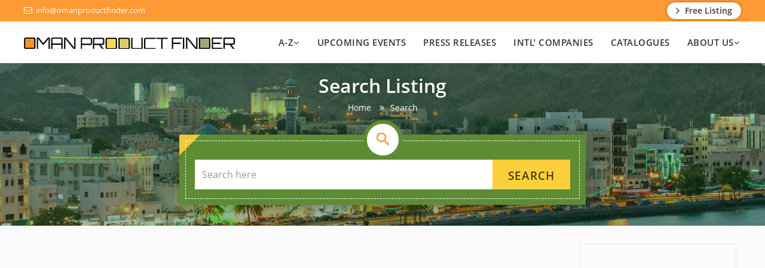

--- FILE ---
content_type: text/html; charset=UTF-8
request_url: https://omanproductfinder.com/press-release-details/491
body_size: 71237
content:
<!DOCTYPE html>
<html lang="en">
    <head>
        <meta charset="utf-8">
        <meta http-equiv="X-UA-Compatible" content="IE=edge">
        <meta name="viewport" content="width=device-width, initial-scale=1">
        <!-- The above 3 meta tags *must* come first in the head; any other head content must come *after* these tags -->
        <title>Oman Product Finder</title>
        <link rel="icon" href="https://omanproductfinder.com/img/images/favicon.ico" type="image/x-icon">
        
	<link rel="stylesheet" href="/css/front_end/bootstrap.min.css"/>
	<link rel="stylesheet" href="/css/front_end/font-awesome.min.css"/>
	<link rel="stylesheet" href="/css/front_end/material-design-iconic-font.min.css"/>
	<link rel="stylesheet" href="/css/front_end/slick.css"/>
	<link rel="stylesheet" href="/css/front_end/slick-theme.css"/>
	<link rel="stylesheet" href="/css/front_end/bootstrap-select.min.css"/>
	<link rel="stylesheet" href="/css/front_end/aos.css"/>
	<link rel="stylesheet" href="/css/front_end/stylesheet.css"/>
	<link rel="stylesheet" href="/css/front_end/autocomplete_all.min.css"/>
	<link rel="stylesheet" href="/css/front_end/jquery-ui.css"/>
	<link rel="stylesheet" href="/css/back_end/bvalidator.css"/>
        <script async src="//pagead2.googlesyndication.com/pagead/js/adsbygoogle.js"></script>
    </head>
    <body>
        <header class="main_header">
    <div class="topbar_wrapper">
        <div class="container">
            <ul class="list-unstyled user_action_links">
                                                                        
                <li><a href="mailto:info@omanproductfinder.com"><i class="fa fa-envelope-o icon"></i> info@omanproductfinder.com</a></li> 
            </ul>
            <div class="listing_link">
                <a class="btn listingBtn rdsBtn" href="https://omanproductfinder.com/free-listing"><i class="fa fa-angle-right icon"></i> Free Listing</a>
            </div>
        </div>
    </div>

    <nav class="navbar logo_Navigation">
        <div class="container">
            <div class="navbar-header">
                <button type="button" class="navbar-toggle toggle_icon collapsed" data-toggle="collapse" data-target="#navbar" aria-expanded="false" aria-controls="navbar">
                    <span class="sr-only">Toggle navigation</span>
                    <span class="icon-bar"></span>
                    <span class="icon-bar"></span>
                    <span class="icon-bar"></span>
                </button>
                <a class="siteLogo" href="https://omanproductfinder.com/"><img src="https://omanproductfinder.com/img/images/oman_product_finder.png" alt="Oman Product Finder" /></a>
            </div>
            <div id="navbar" class="navbar-collapse collapse">
                <ul class="nav navbar-nav thm_menu">
                    <li class="dropdown active"><a class="dropdown-toggle" href="javascript:;" data-toggle="dropdown" role="button" aria-haspopup="true" aria-expanded="false">A-Z<span class="sub_arrw fa fa-angle-down"></span></a>
                        <ul class="dropdown-menu">
                            <li><a href="https://omanproductfinder.com/category-list/1">BRANDS CATEGORIES</a></li>
                            <li><a href="https://omanproductfinder.com/category-list/2">BUSINESS SERVICES CATEGORIES</a></li>
                            <li><a href="https://omanproductfinder.com/category-list/3">A-Z COMPANIES</a></li>
                        </ul>
                    </li>
                    <li><a href="https://omanproductfinder.com/events">Upcoming Events</a></li>
                    <li><a href="https://omanproductfinder.com/press-release">Press Releases</a></li>
                     <li><a href="https://omanproductfinder.com/category-list/intl">INTL’ Companies</a></li>
                    <li><a href="https://omanproductfinder.com/Companies/catelogueList">Catalogues</a></li>
                     
                     <li class="dropdown active"><a class="dropdown-toggle" href="javascript:;" data-toggle="dropdown" role="button" aria-haspopup="true" aria-expanded="false">ABOUT US<span class="sub_arrw fa fa-angle-down"></span></a>
                        <ul class="dropdown-menu">
                             <li><a href="https://omanproductfinder.com/about-us">About Us</a></li>
                             <li><a href="https://omanproductfinder.com/contact-us">Contact us</a></li>
                        </ul>
                    </li>
                </ul>
            </div><!--/.nav-collapse -->
        </div>
    </nav>
        </header>
<script async src="https://www.googletagmanager.com/gtag/js?id=UA-34177955-1"></script>
<script>
    window.dataLayer = window.dataLayer || [];
    function gtag() {
        dataLayer.push(arguments);
    }
    gtag('js', new Date());
    gtag('config', 'UA-34177955-1');
</script>        <div class="slider_outer">
            <div class="sliderWrap innerHeader">
                <div class="container">
                    <div class="header_text_wrap text-center">
                                                <h2 class="pg_Title">Search Listing</h2>
                        <ul class="breadcrumb themeBread">
                            <li><a href="https://omanproductfinder.com/">Home</a></li>
                            <li class="active">Search</li>
                        </ul>
                                                
                    </div>
                    <div class="search_cont_wrap">
                        <div class="border">
                            <div class="Search_icon"><i class="zmdi zmdi-search icon"></i></div>                         
                            <div class="search_form">
                                <div class="input-group">
                                    <input name="search_new_text" id="autocomplete1" autocomplete="off" placeholder="Search here" type="text" class="form-control">
                                    <div class="input-group-btn"><a id="submit_form_a" class="input-group-addon btn searchBtn">Search</a></div>                                                         
                                </div>
                            </div>
                        </div>
                    </div>
                </div>
            </div>
        </div>

        <div class="wrapper mainpg">
    <div class="container">
        <div class="row">
            <div class="col-md-9">
                <div class="events_listing_Outer">
                                    </div>
            </div>
            <div class="col-md-3">
                <div class="sidebar">
                    <div style="display:none;" class="text-center mrgBT">
                        <a href="/companies/download-file/OmanProductfinder2018.exe" class="btn downloadFLip btnGreen rdsBtn"><span class="textname"><i class="zmdi zmdi-download icon"></i> Flip Book Download</span></a>
                    </div>
                    <div class="text-center mrgBT">
                        <div class="ads_wrap">                               
                            <!-- opf-260x700 -->
                            <ins class="adsbygoogle"
                                 style="display:inline-block;width:260px;height:700px"
                                 data-ad-client="ca-pub-5469056058324307"
                                 data-adtest="on"
                                 data-ad-slot="4026994678"></ins>
                            <script>
                                (adsbygoogle = window.adsbygoogle || []).push({});
                            </script>
                        </div>
                    </div>
                                          <div class="text-center mrgBT">
                        <div class="ads_wrap ad260">
                            <div class="adsSlider">                            
                                      
                                <div class="item"><a href="https://www.orbit-oman.com" target="_blank"><img src="https://omanproductfinder.com/img/advertisement/5DMZbsC.jpg" alt="Ad" /></a></div>
                                              
                                <div class="item"><a href="https://omanenergyguide.com/" target="_blank"><img src="https://omanproductfinder.com/img/advertisement/jNTflpV.jpg" alt="Ad" /></a></div>
                                                                                 
                            </div>
                        </div>
                    </div>
                         
                </div>
            </div>
        </div>
    </div>
</div>        <!-- Include Footer --> 

        <div class="footer_ads_wrap">
    <div class="container text-center">
        <div class="mrgBT">
            <!-- Top_banner_opf -->
            <ins class="adsbygoogle"
                 style="display:block"
                 data-ad-client="ca-pub-5469056058324307"
                 data-adtest="on"
                 data-ad-slot="8976501194"
                 data-ad-format="link"></ins>
            <script>
                (adsbygoogle = window.adsbygoogle || []).push({});
            </script>
        </div>
                  <div class="ads_wrap ad900">
            <div class="adsSlider">              
                      
                <div class="item"><a href="https://omanenergyguide.com/" target="_blank"><img src="https://omanproductfinder.com/img/advertisement/Iu60RUQ.jpg" alt="Ad" /></a></div>
                      
                <div class="item"><a href="https://www.bahwanengineering.com" target="_blank"><img src="https://omanproductfinder.com/img/advertisement/tJvwNU2.jpg" alt="Ad" /></a></div>
                                   
            </div>
        </div>
           
    </div>
</div>
<footer class="footer_wrap">
    <div class="footer_sec">
        <div class="container">
            <div class="row">
                <div class="col-lg-5 col-md-5 col-sm-12 footer_col">
                    <h3 class="footer_title">Quick links</h3>
                    <ul class="list-unstyled footer_quickLinks col2_links">
                       <li><a href="https://omanproductfinder.com/about-us/">About Synergy</a></li>
                        <li><a href="https://omanproductfinder.com/category-list/2">Business Services</a></li>
                        <li><a href="https://omanproductfinder.com/copyright/">Copyright</a></li>
                        <li><a href="https://omanproductfinder.com/category-list">Categories</a></li>
                        <li><a href="https://omanproductfinder.com/category-list/3">Companies</a></li>
                        <li><a href="https://omanproductfinder.com/contact-us">Contact Us</a></li>
                        <li><a href="https://omanproductfinder.com/disclaimer/">Disclaimer</a></li>
                        <li><a href="https://omanproductfinder.com/privacypolicy/">Privacy Policy</a></li>
                        <li><a href="https://omanproductfinder.com/press-release">Press Releases</a></li>
                        <li><a href="https://omanproductfinder.com/category-list/1">Product Brands</a></li>
                        <li><a href="https://omanproductfinder.com/free-listing">Submit Free Listing</a></li>
                        <li><a href="https://omanproductfinder.com/termsandconditions/">Terms And Conditions</a></li>
                        <li><a href="https://omanproductfinder.com/events">Upcoming Events</a></li>
                    </ul>
                </div>
                <div class="col-lg-3 col-md-4 col-sm-6 footer_col">
                    <div class="mng_mdl_col">
                        <h3 class="footer_title">Get The Newsletter</h3>
                        <div class="newsletter_wrap">
                            <div class="newsletter_form">
                                <input type="text" class="form-control" placeholder="Enter Email">
                                <button type="submit" class="btn btn-submit"><i class="fa fa-paper-plane icon"></i></button>
                            </div>
                        </div>
                        <div class="social_wrap">
                            <ul class="list-unstyled social_links">
                                <li><a class="social_item facebook" target="blank" href="https://www.facebook.com/Omanbranddirectory/"><i class="fa fa-facebook icon"></i></a></li>
                                <li><a class="social_item twitter" target="blank" href="https://twitter.com/brand_finder"><i class="fa fa-twitter icon"></i></a></li>
                                <li><a class="social_item google" target="blank" href="https://plus.google.com/u/3/100696316273662937341"><i class="fa fa-google icon"></i></a></li>
                            </ul>
                        </div>
                    </div>
                </div>
                <div class="col-lg-3 col-lg-offset-1 col-md-3 col-sm-6 footer_col">
                    <h3 class="footer_title">Contact Information</h3>
                    <ul class="list-unstyled address_list">
                        <li><i class="zmdi zmdi-pin-drop icon"></i>
                            MBD Area, Way 3508,<br>
                            Muscat, Sultanate of Oman.
                        </li>
                                                                                                <li class="email"><i class="fa fa-envelope-o icon"></i>
                            <a href="mailto:info@omanproductfinder.com">info@omanproductfinder.com</a></li>
                    </ul>

                </div>
            </div>
        </div>
    </div>

    <div class="copyright_wrap">
        <div class="container">
            <div class="copyright pull-left">
                © Copyright 2025 All rights reserved.
            </div>

            <div class="powered_by pull-right">
                <div class="text_label">Powered By :</div>
                <div class="image"><a href="http://www.synergyoman.com" target="_blank"><img src="https://omanproductfinder.com/img/images/synergy-logo.png" alt="Synergy" /></a></div>
            </div>

        </div>
    </div>
    <div class="back_top" id="back-to-top">
        <div class="top">Top</div>
    </div>
</footer>

 <!-- <script type="text/javascript">
     

     $(window).on("beforeunload", function() { 
          return confirm("Do you really want to close?"); 
      })

 </script> -->
        
	<script src="/js/front_end/jquery.min.js"></script>
	<script src="/js/front_end/bootstrap.min.js"></script>
	<script src="/js/front_end/slick.js"></script>
	<script src="/js/front_end/bootstrap-select.min.js"></script>
	<script src="/js/front_end/aos.js"></script>
	<script src="/js/front_end/site_script.js"></script>
	<script src="/js/front_end/jquery-ui.js"></script>
	<script src="/js/back_end/jquery.bvalidator.js"></script>
<script>
    AOS.init({
        easing: 'ease-in-out-sine'
    });
</script>        <!-- Search autocomplete  -->
        <script type="text/javascript">
            $(document).ready(function () {
                   console.log('innnnn omanproductfinde');
                var base_path = "https://omanproductfinder.com/";
                var arrayOfTerms;
                var data;
                $('#submit_form_a').click(function () {
                    document.location.href = base_path + 'Companies/listing/0/0/' + $("#autocomplete1").val();
                });
                $('#autocomplete1').keyup(function (event) {
                    var keycode = event.keyCode || event.which;
                    if (keycode == '13') {
                        //  $('#add_page').submit();
                        document.location.href = base_path + 'Companies/listing/0/0/' + $("#autocomplete1").val();
                    }
                });
                $('#autocomplete1').change(function () {
                    setTimeout(function () {
                        asssss();
                    }, 200);
                });
            });
            function asssss() {
                var base_path = "https://omanproductfinder.com/";
                // $('#add_page').submit();
                document.location.href = base_path + 'Companies/listing/0/0/' + $("#autocomplete1").val();
            }
        </script>
                  <script type="text/javascript">
             data = ["AHCP","AL JAZEERA","Al Khalili Logistics","Amphibolin","AQUASOL","ASIAN PAINTS BERGER","BAVARIA","BRADFORDWHITE","BRADY","CALLINGTON","CALPEDA","CapaCare","CapaFlex","CAPAROL","CapaStone","CapaTect","CleanStar","COOPER","DELTAPLUS","Disbon","DMI INTERNATIONAL","DORMER","ESAB","ESP Safety INC","ETERNITY","FEEJOY","FENSA","FLEETGUARD","FLOSSURETEX","FRAGATA","GAZELLE","GULFPAC","HESHBON","HONEYWELL","HOTEX","HOTEX STEEL","JEIL Hydraulics","JET","JOTUN","KARCHER","KAWTHAR","KENNEDY","KIMISO","KIMISO BREAKER","KIMISO HYDRAULIC BREAKER","KNORR-UNILEVER","LA CIMBALI ","MACTECH","MACV","Magzi Shipping","Makhmalia","MAKITA","MAMAEARTH","MIKROPOR","NELLARA","NYSSA","OMPI","OPTOKON","PWS","RADIODETECTION","RESITECH","RIMACAL","SAMOA","SCORPIO","SEALEY","SEALMATICS","SHAMAL PLASTICS INDUSTRIES","SHINDAIWA","STANLEY","STONEX","SULLAIR","SUPERON","TABASCO","TECHNO SISTAM","TENNANT","THERMOSOLAR","TRIDENT","WINDLASS","ZAFFRAN","A.N.WALLIS","ABB","AC DELCO","ACE","AIGNEP","Airtac","Al Azaiba United Co LLC","Al Azaiba United Co. LLC","AMARON","AP SENSING","ARROW","ASIMCO","ATB","ATOS","AUTONICS","Aventics","Baldwin","BLACK & DECKER","BONFIGLIOLI","BOROSIL","BOSCH","Bristol","CADILLAC","CAHO","CASADIO","CATERPILLAR","CELLPACK","CHEF SET","CHEVROLET","COOLEX","COOPER AETON \u2013 CROUS HINDS","CUMMINS","CUMMINS INC","CUMMINS POWER GENERATION","DEEP SEA","DINEWELL","DODGE","Elcometer","ELIXAR","ELMEX","ELVEM","EMRSON ASCO ","EXIDE","EYEVEX","FAEMA","FENNER ","Fluke","GMC","GORICA","GULF FASTENERS & METAL INDUSTRIES","Hager","HAWKE \u2013 HUBBELL COMPANY","Hengst","Highly","Hioki","HISENSE","HOPPE The Handle of Excellence","IBN AL MUGHAIRY","INDUSTRIAL SCIENTIFIC CORPORATION","JEEP","JLG","JLG - Manlift Equipment","KAESER KOMPRESSOREN","KARAM","KENWOOD","KNIPEX","Konecranes","KONFIT","KOPEX","LG","LIBERTI LADDERS","LUBETECH","Mebra Plastik italia","MPS","OCEAN","OLDHAM SAS","OLIVER VALVES","OMAN CABLES","OPTIMA","ORBIT","OSBORN INTERNATIONAL","PERKINS","PFISTERER","PHILIPS","Pneumax","POZZA","Puzzolana","RAJ","ROYAL STEEL INDUSTRY - BURN","SAKURA","SAMSUNG","SCHNEIDER ELECTRIC\t","SICK","SITI","Sofamel","SOLITE","SONY","SPORT FLOOR","STI INDUSTRIES - CALTER","STROMAG","SYNCROLIFT","TAFE POWER","TB WOODS","TEFAL","Testo","TOOLEX","TOP CABLE","TRIVENI TURBINE","TROJAN","Urban Bites","V-Tork USA","VALBIA","VARTA","VICTORY","VINTAGE","WIKA","YANMAR","YUASA","YUKEN","ZHIYUN","ZINETI","3M","AL IMTIAAZ","ALFOMEGA","AMS VALVES","ARRONE (A BRAND OF HOPPE GROUP)","BRASSART LTD","BUGATTI","CANNY","CAPITAL SAFETY","COBA","DELTA PLUS","DELVAL","FRANKLIN FRANCE","FUSION","G7N","GEBERIT","GLA","GMARK","GROHE","HENDERSON","HIMA","HRDROLINE","INDUSTRIAL SCIENTIFIC","ISEO","ITALEX","ITORK","K5","KISTENMACHER","MER","milton Sanitarywares","MULTITEK","PALFINGER","PERMOGLAZE","PPL NET","PROTEC","ROGER TECHNOLOGIES","ROHRBACK COSASCO","RUBINETTERIE","SALICE PAOLO","SECUSAN - THE NEW HYGIENE STANDARD FROM HOPPE","SVS","UIS","V GREAT","VALTEC","VIZPIN","Wexford"," Jaquar"," VALTO Technologies","100 TONG","1883 MAISON ROUTIN","317","3M FALL PROTECTION","3P SERVICES","4M","5CM","6D","717 RICE","7UP","A'RAYAF","A-SAFE","A. DAMIANO","A.N. WALLIS","A1","A1 SHUTTERS","A4 TECH","AA-BAW","AA-BW","AA-CPL","AA-PROPS","AA-PVD","AADYA","AATCO","ABACUS","ABBOTT NUTRITION","ABCO","ABCO MIDDLE EAST FZE","ABD","ABE","ABEER","ABENA","ABLON","ABLOY","ABR","ABRAXIS","ABSTRACT","ABU ADNAN","ABU ALI","ABU AMEEN","ABU AZEEM","ABU AZIZ","ABU DHABI OILFIELD SERVICES","ABU KABIR","ABU KARIM","ABU KHALAF","ABU REHAN","ABU ZOYA","ABUS","AC EDGE","ACB","ACCADO","ACCO","ACCORDIAL","ACE GEOSYNTHETICS","ACICO","ACL","ACMO","ACO SYSTEMS","ACORN","ACOUSTIC SYSTEMS","ACRONOTICS","ACRYLIC","ACT","ACTIVE","ACUDERM INC.","Acusensus","Aczet ","ADALI METAL","ADAM EQUIPMENTS","ADC","ADDHIA","ADDO INDIA","ADEMCO","ADIDAS","ADITYA BIRLA","ADNOC","ADNOCK","ADO LIGHTS","ADOBE","ADOLFO ALBA","ADOPEN","ADOR","ADOS","ADRIANA","ADS","ADV","ADVANCE","ADVANCE VALVE","ADVANCED MEDICAL OPTICS INC. (AMO)","AEC","AEG","AEG POWER SOLUTIONS","AEON","AERE DOCKING SOLUTIONS","AEROFLEX","AEROFOAM","AEROPLANE","AEROQUIP","AEROTAPE","AFFICO","AFI","AFINION","AFO","AFPK","AFS","AFT","AFTRON","AGAM WATER BAR","AGIS","AGOM","AGP","AGRINOVA","AGRO","AGROMILK","AGT","AHIPCO","AICA","AIN ARZAT","AIPHONE","AIR ARABIA","AIR BLUE","AIR DRI","AIR FAST","AIR INDIA","AIR MAURITIUS","AIRFIN LIMITED","AIRFIRE WORLDWIDE","AIRMAN","AIRO","AIRPACK","AIRPACK BV","AIRSPAN","AISIN","AJANLENS","AJI-NO-MOTO","AK CABLES","AK PLASTIC","AKAI","AKAY","AKO","AKONA","AKTC OMAN ","AL AIN MINERAL WATER","AL AIN VEGETABLE","AL AJMI","AL ALI GAS DETECTORS","AL AMEER","AL AMIR","AL AMOUDI PLASTICS","AL ANDHAR","AL ANSARI","AL ANWAR","AL ARFAN FARMS","AL ASEEL","AL ASSAR","AL AZB","AL BADIA","AL BAKER","AL BANDAR","AL BAYAN","AL BUSTAN","AL CANNES","AL DABRA","AL FANAR","AL FATAH","AL FELAIJ","AL FORN","AL HAJIRY TRADING","AL HANA","AL HARMAIN","AL HAWAJIS","AL HILAL MARBLE","AL IMAN","AL ISLAMI","AL JANA","AL JIZZI","AL JOOD","AL KARAMAH","AL KHALEEJIA","AL KHALILI & PARTNERS MARBLE FACTORY LLC","AL KHAMAYIL","AL KHOORY PUMPS","AL KHOUD","AL KIYUMI","AL KIYUMI OILFIELD","AL KUHAIMI METAL INDUSTRIES LTD.","AL MADHAQ","AL MAHA","AL MAHA CERAMICS","AL MANHAL","AL MAROOJ","AL MAZRAA","AL MUDHISH","Al Muzn","Al Nab'a Services L.L.C","AL NABA","AL NASR","AL RAHBA","AL RAJHI","AL RAKHA'A","AL RAYYAN","AL RIFAI","AL ROWAD GEOSYNTHETICS","AL SAFAR","AL SALAM","Al Saqr","AL SHAMS","AL SHIFA","AL TAIF","AL TAMAM","AL TAREEQ","AL TASNIM","AL TAYABEEN","AL THAMMER GMBH U. CO. KG","AL THURAYA","AL TIRAZ AL RAQI","AL WARDH","AL WARDHA","AL WASSEL","AL WATANI","AL WATANIA","AL ZAIN","AL-JAZEERA","AL-RIFAI","AL-SEEB","ALA RICE","ALADDIN","ALAM TIMUR","ALAN DICK","ALASSAR","ALBA RADO","ALBADIA","ALBANY","ALBERTO SASSI","ALCAD","ALCALGRES","ALCATEL","ALCATEL-LUCENT","ALCO","ALCO HI TECH","Alcofind","ALCON","ALERGIA","ALFA AESAR","ALFAFLEX","ALFAGOMMA","ALFALUX","ALFANAR","ALFATEX","ALFELAIJ","ALFEX","ALFI","ALI BABA","ALIA","ALIMAK","ALISHAAN ULTIMA","ALITALIA","ALKON","ALL SAFE","ALLANA","ALLEGRO","ALLEN BRADLEY","ALLGOOD","ALLIANCE","ALLIBERT","ALLIED","ALLISON TRANSMISSION","ALLMATIC","ALLSAFE","ALLSTEEL","ALMANIT","ALMAR","ALMARAI","ALMONARD","ALMOND ROCA","ALPHA","ALPHA PLUS","ALPHALED","ALPINE","ALPRO SOYA","ALPROSE","ALSTEF","ALSTOM","ALTEC","ALTO-SHAMS","ALTOSHAAM","ALUBOND","ALUCOBOND","Aluminum Scaffolding ","ALUPOLE","ALWAYS","Alwujood","AMAG","AMANCO","AMANO","AMAZONA","AMBACH","AMBIENT","AMBIENTE","AMERCABLE SYSTEMS","AMEREX","AMERICAN AIRLINES","AMERICAN BEEF","AMERICAN CLASSIC","AMERICAN SAFETY","AMERICAN STANDARD","AMERICAN SURGICAL INSTRUMENT CORPORATION (ASICO)","AMERICAN TIME SYSTEMS","AMERICAN TOURISTER","AMERICAN TUNA","AMERICANA","AMERON","AMETEK","AMGARD","AMGAS","AMI","AMIANTIT OMAN","AMIR","AMNA","AMOKABEL","AMORIM","AMPEARES","AMPEX","AMRON","AMS FLOW CONTROLS","AMS FLOWCONTROLS","AMUL","AMWAJ","AN WALLIS","ANATESCO","ANCHOR","ANCHOR ALLIED","ANCO PUMPS","ANDALUS","ANDELI","ANDREX","ANGEL","ANGELO PO","ANGELOPO","ANIMAL MEDI LTD","Anirutsu","ANJIE","ANNOVI REVERBERI","ANPROLENE","ANSELL","ANSUL","ANTALIA","ANTARA","ANTARA GOLD","ANTARA HYBRID","ANTHEM","ANTONIOLUPI","AO SMITH","APART AUDIO","APAVISA","APC","APE","APEX","APLAB","APLUS","APOLLO","apollo","APPLE","APPLETON","APRILIA","APRO INDUSTRIES","APS","APSCO","AQRATE","AQT90 FLEX","AQUA","Aqua","AQUA ENERGY INT'L","AQUA PANNA","AquaChem","AQUADRAIN","AQUAFINA","AQUAFOS","AQUAMATCH","AQUAPOWER","AQUAPRO","AQUAS","AQUATECH","ARAB WEAVERS","ARABIA CARS RENT A CAR","ARABIAN FIBREGLASS INSULATION","Arabian Printing Press & Trading LLC","ARABIAN STONE","ARABICA","ARABISC CERAMIC","ARAM","ARAPIDIS","ARC","ARCADIA","ARCEA","ARCELOR MITTEL","ARCOMA","ARCOROC","ARCTIKO","ARD","ARECONTVISION","ARENA","ARES","ARFA PERFUMES","ARI ARMATUREN","ARIEL","ARISTOCRAT","ARISTON","ARISTONCAVI","ARKEMA CUPROX","ARLA","ARMACELL","ARMAFLEX","ARMAN FIRE","ARMANI COLLEZIONI","ARMANI JEANS","ARMILITE","ARMITAGE SHANKS","ARMORALL","ARMSTRONG","AROSA MOBILIA","ARREDO3","ARSHIA","ART FURNITURE","ARTAL","ARTECHE","Artex","ARTHREX","ARTICKO","ARTMATRIX","ARTWRIGHT","AS & E","ASAD","ASADA","ASaffa","ASAFWAH","ASAHI","ASAS PREFAB","ASCEND","ASCO","ASCO-EMERSON","ASCOM TATECO","ASCOREL","ASCOT","ASEEL","Aseel Sohar ","ASFOUR","ASHCROFT","ASHCROFT INSTRUMENTS GMBH","ASHFORD","ASHLEY","ASHLOK","ASHOK LEYLAND","ASHOKA","ASIA","ASIAN FIRST BRAND","ASIASTAR","ASIATIC INDUSTRIES","ASILA","ASLI","ASMAK","ASSA ABLOY","ASSABLOY","ASSALA","ASSET","ASSIOMA DESIGN","ASTON MARTIN","ASTORE","ASTRA","ASTRAL","ASTRATA","ASTROPHYSICS","ASTROPLAY","ASUKI","ASUS","ATAC-ANALYTICAL TECHNOLOGY & CONTROL LTD.","ATBM","ATCO","ATEIS","ATG","ATHENTA","ATHMER","ATI \/ LAXMI METAL","ATLANTIC","ATLAS","ATLAS BX","ATLAS CONCORDE","ATLAS COPCO","ATLASPOOL","ATMOS MEDIZINTECHNIC","ATROPHYSICS","ATT","ATT INOX","ATTC","ATURIA","ATX","AUDA","AUDI","AUDIO TECHNICA","AUDIPACK","AUHJA \/ MAX","AUREA","AURIONPRO ","AURORA","AUSTCO","AUSTONE","AUSTRALIAN MONITOR","AUSTRIAN AIRLINES","AUTEL","AUTO GLOW","AUTO PARTS INTERNATIONAL LLC (V-KOOL OMAN)","AUTOCAD","AUTODESK","AUTOGLYM","AUTOGUARD","AUTOKUMPU","AUTOMAT","AUTOMATIC","Automation Edge","Automha","AUTRIAN","AVATAR ITALIAN","AVATEC","AVAYA","AVEN","AVERY BERKEL","AVERY WEIGHTRONIX","AVICO","AVID","AVIS RENT A CAR","AVLITE","AVO MEGGER","AWAFI","AWUKO","AXC","AXE OIL","AXIS","AXIS COMMUNICATIONS","AXIS SHIELD","AXMINSTER CARPETS","AYAM","AZKOYEN","B&B","B&R ENCLOSURES PTY LTD.","BABINI","BAC","BACKERLOCK","BACOU (HONEYWELL)","BADOIT","BAGNO","BAHAMA","BAHAR","BAHEE","BAHLSEN","BAJAJ","BAKBEL","BAKER","BAKER DRILLING FLUIDS","BAKER OIL TOOLS","BAKER PETROLITE","BALDOR","BALDWIN BOXALL","BALL BUSTERS","BALMA","BALSTON","BALTERIO","BAND-IT","BANDAG","BANTEX","BAOSTEEL","BARAKA","BARAKAT","BARBER","BARCO","BARD","BARILLA","BARKA","BARKSDALE GMBH","BAROID","BARRIER SYSTEMS INC\/LINDSAY TRANSPORTATION SOLUTIONS","BARTEC","BARTON","BARTSCHER","BARWIL","BARZMAN","BASKIN ROBBINS","BASMAH","BASTANI","BATEEL","BATHCO","BATLEMAN","BATOOK","BATS","BAUER KOMPRESSOREN, GMBH","BAUFORMAT","BAUMANN","BAUMER","BAUR","BAUSCHER","BAYILED","BAYKON","BCH","BCM","BDK ENGG. INDUSTRIES LTD.","BDS","BE DIFFERENT","BEA TECHNOLOGIES SPA","BEGG COUSLAND & CO.","BEIRA RIO","BEL","BELCOLADE","BELDEN","BELLELLI ENGINEERING","BELTWAY INC","BELVITA","BELZONA","BEND-PAK\/RANGER","BENDONI INOX","BENELUX","BENGAL TIGER","BENQ","BENTELY","BERGER PAINTS","BERICAP","BERJAYA","BERNADAUD","BERRENT","BERRY","BERRYMAN CHEMICAL , INC","BERTELLO","BERTHOLD","BERTOLINI","BERTOZZI","BESAM & FADINI","BESCO","BESSER","BEST","BETA","BETEC.CAD","BETTY CROCKER","BEYERDYNAMIC","BFT","BG","BHEL","BHTEL","BIANCHI","BIANCO INDUSTRIES","BIBI","BIBIELLE","BIDIYA","BIEFFE","BIF","BIFFI","BIKAJI","BILL BLASS","BIMAN BANGLADESH AIRLINES","BIN RAFFAH","BINDER","BINNING TOOLS","BIO PROCESS ORTHO","BIOLITEC","BIOPLUS","BIOPOLYMER GMBH","BIOSYSTEMS","BIOTECON","BIRKENORTHO","BIRO","BIS","BISAZZA","BISLEY STORAGE SOUTION","BITUMAT","BITUMODE QATAR","BITZER","BKL","BLACKHAWK","BLACKLION TYRES","BLACKMAGIC","BLACKRAPID","BLADE ENERGY PARTNERS LTD.","BLANCO","BLENDTEC","BLICKLE","BLT","BLU","BLUE BOX BY SWEGON","BLUE DIAMOND","BLUE KING","BLUE QQ","BLUE STAR INTERNATIONAL FZCO","BLUESTAR","BLUETEK","BLUMEN CUTLERY","BLUMONT","BLUPURA","BMW","Boarder","BOARDMAN","BOBBI BROWN","BOBCAT","BOCCHI","BODYFENCE","BOLATEK","BOLTCAP CORROSION","BOLUCE","BOMPANI","BONAR","BONETTI","BONEZZI","BONGIO","BONNE MAMAN","BONNET","BONNEY FORGE","BOOIL SAFE","BOPU","BORNEMANN PUMPS","BOS 1964","BOS1964","BOSCARO","BOSE","BOSSINI","BOSTIK FINDLEY","BOSTOLIVA","BOSTON ACCOUSTICS","BOTO TYRES","BOTT","BOUMATIC","bouquet","BOURJOIS","BOYA","BOZZA","BP-CASTROL","BPC","BPW BERGISCHE ACHSEN KG","BRADEN","BRADLEY","BRAEHLER ICS KONFERENZTECHNIK AG","BRAND","BRAND GMBH","BRANDON","BRANDREX","BRANDS","BRANNAN","BRASS","BRASSART","BRAUN","BRAVILOR BONAMAT","BRAY","BRC MESH","BREAK","BREAKWAY IMAGING","BRECKNELL","BREIL","BREMA","BREMAS","BRENDON POWERWASHERS","BRENNENSTUHL","BRICKOM","BRIDEL","BRIDGESTONE","BRIDON","BRIGGS & STRATTON","BRIGHTO","BRIOT","BRISTOL","BRITANNIA","BRITAX","BRITEX","BRITISH AIRWAYS","BRITISH GENERAL (BG)","BRITMAC","BRITOOL","BRITX","BROASTER MACHINE","BROCADE","BRONCES IRANZO","BRONCOLOR","Brooms and Mops","BROTHER","BROYCE","BROYHILL","BRUGGEN PRODUCTS","BRUKER -X","BRUYNZEEL","BRV","BSB","BSI","BSW","BT","BTS ERP","BUCKEY","BUCKEYE","BUCKINGHAM MANUFACTURING","BUDENBERG","BUDGET RENT A CAR","BUFFALO","BUGGATI VALVO SANITARIA","BUGLES","BUGLO","BUILDER.AI","BURMATEX","BUROART","Burotime","BUSH","BW","BW TECHNOLOGIES & OLDHAM","BWN","BYD","BYG","BYRNE","BYSTRONIC","C-TEC","C-TRC","C.M.P. PRODUCTS","C.R.I.","C.Scope","CABAS","CABLEFLOW","CADBURY","CAHORS","CALIFORNIA GARDEN","CAMBIUM","CAME","CAMIRA FABRICS","CAMLAB","CAMOZZI","CAMTECH","CANADA DRY","CANADOIL PIPE LTD.","CANALI","CANDEREL","CANDINO","CANDOR","CANDY","CANON","CANTINA","CAPARO","CAPE FOODS","CAPLAIN","CAPRISUN","CAPTAIN","CAPTAIN\/ORIGINAL","CARACOLE","CARBOLINE","CARBOUNDUM STONE","CARDINAL USA","CARESTREAM","CARESTREAM - X","CARETTI","CARIBONI","CARIBOU COFFEE","CARLO GAVAZZI","CARNATION","CARNATION INDUSTRIES","CARPET CONCEPT","CARPETS INTER","CARPEX","CARPIGIANI","CARPOW","CARRIBEAN JOE","CARRIER","CARTE D'OR-UNILEVER","CARTEL","CARTELL","CARTEX","CASADEI","CASALS","CASAU","CASE LOGIC","CASIO","CAST","CASTEL","CASTELLO","CASTLE PLEX","CAT","CATHAY PACAFIC","CATNIC","CAVINKARE","CBC","CCB","CCB INTERNATIONAL","CDN","CEA","CEAG","CEAT","CEBS","CEDAMATIC SRL","CEDIR","CEEPAS","CEILOTILE","CEIPO","CELSA","CEMP","CEMTEC \/ GRACCHUS","CENIA","CENTA COUPLINGS","CENTARA","CENTER","CENTRILIFT","CENTURY","CEPEX","Cepex","CERAMIC PRIME","CERAMICA ELDORADO","CERES","CERRUTI","CERTINA","CESARE PACIOTTI","CEYO","CG GLOBAL (GANS)","CHAIRMEISTER","CHALLENGER","CHALMIT","CHAMPION SERVO","CHANDAN STEEL LIMITED","CHANDAN STEEL LTD","CHANMAG","CHARGER","CHARGER GOLD","CHATTEM INC.","CHAUVIN ARNOUX","CHECKMATE","CHECKPOINT PUMPS","CHEETOS","CHELSEA","CHEMGUARD","CHEMVIRON CARBON","CHERRY","CHESTER MACHINE TOOLS","Chicago Pneumatic","CHICAGO RAWHIDE","CHIGO","CHIKO","CHILEAN","CHIMEC SPA","CHINA SOUTHERN AIRLINES","CHOCO DATES","CHOCOLATERIE MONBANA","CHRISTIE","CHRISTIE DIGITAL","CHRISTOFLE","CHROMALOX","CHRYSLER","CHTAURA","CHUBB","CIAT","CIBA","CIDAT","CIMBALI","CINO-E","CIRPUS HYBRID (PROTEC)","CISA","CISCO","CITIZEN METALOYS","CITOTEST","CITRIX","CITYMEN","CLARCOR","CLARIANT OIL","CLARINS","CLARIUS","CLARK HURTH","CLARKS","CLASSIC","CLASSIC FASTENERS","CLASSUNO","CLEARASIL","CLESTRA","CLEVER","CLIKON","CLIMAVENETA","CLOSETALK","CLOUD","Clover","CLT","CLUBCAR","CM","CMC","CMCI","COAST","COBALT","COCHLEAR","COCKTAIL MACHINE","COCKTAILS MACHINE","COCON","COFFCO","COFFEE PLANET","COFRA","COFRAN","COFUNCO","COGNIQUEST","COKE","COLEMAN","COLOMBINI","COLT","COLTRI SUB","COLUMBUS","COMAC","COMAP","COMART","COMBAT","COMBILIFT","COMBISAFE","COMDIFLEX","COMENDA","COMET","COMFORTO","COMIX","COMMAX","COMMSCOPE","COMMVAULT","COMPARE","COMPOSIT","COMPUTRONIC CONTROLS","COMTECH","CONACO","CONFLO","CONFLOW","CONFORTAGRI","CONICA","CONLUX","CONMED CORPORATION","CONMIX","CONNOR","CONPIPE","CONSORT","CONTEX","CONTEXT PLUS","CONTEXTPLUS","CONTI","CONTINENTAL","CONTINENTAL DISC CORP.","CONVERSE","CONVOTHERM","COOL EDGE","Cool-X","COOLANT","COOLERADO","COOLINE","COOPER BUSSMANN","COOPER CEAG","COOPER COMPRESSIONS","COOPERS","COPERSLIP","COPLAND","Coplex","COPPER COFFEE","COPRAX","CORAL","CORDEX","CorDEX Instruments","CORDOBA","CORECO","CORGHI","CORMAN BUTTER","CORNELL","CORTEM SPA","CORTEX TECHNOLOGY","CORUS TATA","Cosmoplast","COSMOTEC\/STULZ","COSTA CRUISES","COSTACURTA S.P.A","COTIMBER","COTTO","COUNTRY FARM","CP PLUS","CPI","CRABTREE","CRANE","CRC","CREMICA","CREO","CRESCENT","CRESSALL","CREST","CRESTRON","CRESTRON \/ EXTRON","CRESTRON\/EXTRON","CRI","CROCS","CROMPTON","CROMPTON GREAVES","CROSBY","CROSS","CROUZET","CROWN","CROWN AUDIO","Cruise Car","CRYOSTAR","CRYSTAL","Crystal","CRYSTAL EXPORTS","CRYSTALEX","CRYSTALITE RPN","CRYSTALPACK","CS","CSI","CTESI","CU MEDICAL SYSTEMS INC","CUBIS INDUSTRIES","CUNILL","CUNO","CUNO FILTERS","CUP LOCK SYSTEM","CUSTOMER DEVELOPMENT-CFL","CUTLER HAMMER","CYBER","CYNAMID BV (CYTEC)","CYNAMIDE","CYNOSURE","D LINE","D SQUARED WOOD","D-C-FIX","D-LINK","D. ROSSI","DA-LITE","DAAT","DABEE","DABUR","DABUR VATIKA","DAD","DADDY YANKEE","DAEWON","DAEWOO","DAEWOO TRUCKS","DAFI","DAHABI","DAHUA","DAHUA CCTV","DAIHATSU","DAIHEN","DAIKIN","DAIRYLAND","DALE ELECTRIC","DALLMAYR","DALMINE","DAMAT","DAMPIER SALT LTD","DANA","DANFOSS","DANIEL","DANOGIPS","DANWAY","DAPRO","DARBAR","DARDA","DARWISH POLYCON","DAT SCHAUB","DATALOGIC","DATE CLUB","DATUPUTI","DAVEY","DAVIDOFF COFFEE","DAYTEK","DAYTON","DBI","DBI SALA","DBI SALA\/PROTECTA","DCL YEAST","DE LA COUR","DEAO","DECA","DECODUCT","Decoduct","DECORIUM","DECORSTONE","DECOSIL","DEDICATED MICROS","DEDON","DEEM","DEEP","DEEP ROBOTICS","DEEPTEX","DEER","DEFENDER","DEKO","DEL MONTE","DELABIE","DELAOLIVA","DELI","DELICIO","DELIGHT","DELKOR","DELL","DELL EMC","DELLA","DELLA CHIARA","Della Valentina Office","DELMOND","DELOITTE & TOUCHE","DELONGHI","DELTA","DELTA CORP.","Delta Elektronika","Delta Plus","DELTA SYSTEMS","DELTAPLUS-ALLSAFE","DELTORQ","DEMAG","DEMCO","DENOLEX","DENON","DENPLEX, UAE","DENYO","DEPO","DERMABIT","DESCON","DESERTPLEX DLX","DESERTPLEX PRM","DESERTPLY","DESJOYAUX","DESMIRO-CLEAN","DESMON","DETCH PLANTERS","DETECTO USA","DETNOV","DETTOL","DEUTZ AG","DEVILBISS","DEVON","DEWALT","DEWALT, BOSCH, STANLEY, CASAL","DEXION","DF ELECTRIC","DGH","DHL EXPRESS","DIADORA","DIAGER","DIAMOND","DIAMOND BACK","DIAMOND LIFE LIGHTING","DIAMONDBACK","DIAMONDBRITE","DIASORIN","DIGILOCK","DIGITAL TRUST PVT LTD","DIGITEX","DIGITUS BIOMETRICS INC.","DINAC","DINIARGO","DISANO","DISCOVER OMAN","DITEC","DITO ELECTROLUX","DITO-ELECTROLUX","DIVERSEY","DIXON","DJI","DK PANEL","DKG EAST","DL RICCI","DLIMI","DM LIGHTING","DMI","Dogus","DOKA","DOLLAR RENT A CAR","DOLPHIN","DOMETIC","DOMINICK HUNTER","DOMINION","DOMNICK-HUNTER","DOMS","DOMUS","DON QUICHOTTE","DONALDSON","DONAU CARBON","DONGSUNG","DONGWA","DONIC","DOORHAN","DOOSAN","DORAPLEX","DORINT","DORITOS","DORMA","DORMAKABA","DORMAN SMITH","DORSET CEREALS","DOSAPRO MILTON ROY","DOSTEEN","DOSTEEN SHADES AND STRUCTURES","DOTSPOT","DOUBLE A","DOUBLE DELIGHT","DOUBLE KING","DOUBLE ROAD","DOUBLE ROBOTICS","DOUBLE-TAKE","DOUGLAS","DOUGLAS CHERO SPA","DOUX","DOVIDEQ","DOWLET","DP MASTER","DPPUL","DR. DERM","DR. SABHARWAL","DR.FIXIT","DRAGER","DRAINEX","DRAPER","DRD","DREAMWHIP","DRIVEX","Drivus- Rent a Car in Deira","DROMA","DRUCK","DSB","DSPPA","DSR","DSR KOREA","DUAL CRES UNICER","DUBAI MACARONI","DUCAB","DUCTMATE","dulevo","DUNE SPAIN","DUNI","DUNLOP","DUPLEX","DUPONT","DURACELL","DURACON","DURACRYL","DURAFLEX","DURAG GMBH","DURAL GMBH","DURAN SCHOTT","DURAWARE","DUTCH DELIGHT","DUTRON","DUTRON-KANAFLEX","DUVAL MESSIEN ","DUVALCO","DV Power","DWELTECH","DWT-ENGG. OY","DYNAIR","DYNAMIK","DYNAPAC","DYSON","E. WOOD THORTEX","EAGLE","EASY LIFT","EASYCOVER","EASYLIFE","EATON","EATON & VICKERS","EATON (MEM)","EATON COOPER- CEAG","EBARA","EBARA CORPORATION","EBARA PUMPS","EBM-PAPST","EBMT","ECCO","ECLIPS","ECLIPSE","ECO PURE","ECOLAB","ECONOSTO","ECOPRO","ECOSMARTE","ECOTHERM","ED HARDY","EDELMANN","EDENOX","EDESA","EDISON","EDWARDS","EEW GMBH & CO. KG","EFEN","EFFECT","EFTEN","EGA MASTER","EGE","EGLO","EGYPT AIR","EI ELECTRONICS","EIKI","EIKO","EL ALMENDRO","EL JABAL EL AKHDAR","ELAFLEX","ELAFLEX-GUMMI EHLERS","ELANTAS","ELBI","ELCA","ELE","ELECON","ELECT","ELECTRO-VOICE","ELECTRODATA","ELECTROTHERM","ELEKTA","ELEKTRA","ELEMENT","ELEPHANT","ELETRA","ELEVEX","ELF","ELGA","ELINCHROM","ELINKS","ELITE","ELITE DRILLING","ELIW","ELKO","ELLE & VIRE","ELLE TIME","ELMASLAR","ELMECH ENGINEERS","ELORA","ELUMEN","ELVIS","EMARAT","EMBAWOOD","EMBORG","EMBRACO","EMC","EMCO","EMCO WHEATON","EMEK","EMERSON","EMERSON-CONTROL TECHNIQUES","EMERSON-LEROY SOMER","EMI","EMIGRAIN","EMIGRES","EMILAM","EMIRATES AIRLINES","EMIRATES HOLIDAYS","EMIRATES MACARONI","EMIRATES TRANSFORMERS & SWITCHGEAR LTD.","EMPERO","EMPORIO ARMANI","EMS","EMSE","EMUDHRA","EN-FAB","ENDURO","ENEO","ENERGY","ENERPAC","Enetek","ENHELL","ENOC","ENOFRIGO","ENRAF","ENTERMED","ENVIRONNEMENT SA","ENZED","ENZO","EPCOS","EPOXY-SSBS","EPPENDORF","EPRODUCTION SOLUTIONS-CAC","EPSON","EPSON BV","ERAWAN VERMICELLI","ERGODYNE","ERICO\/CADDY","ERIEZ","ERMAKSAN","ERMENEGILDO ZEGNA","ERNI","EROS STD","ESAG","ESCAN","ESCORTS","ESET NOD 32","ESI","ESKAPET","Eskins","ESSAR","ESSL","ETAP","ETC","Eternity","ETHIOPIAN AIRLINES","ETI","ETIHAD AIRWAYS","EUKANUBA","EURAMCO SAFETY","eurex","Eurex","EURO","EURO CERAMICS","EURO POLES","EUROART","EUROCEPPT","EUROCLONE","EUROGRATE","EUROKOOL","EUROL","EUROMATE PURE AIR","EUROMOP","EUROMOPS","EUROSTAR","EVERESS SODA","EVEREST","EVERLAS","EVERLUX","EVERSYS","EVIAN","EVIK","EXAQVISION","EXCEL","EXCELAIR","EXIDOR","EXMOOR PLASTICS LTD.","EXOTIQUE","EXPERT","EXTECH","EXTRON","EXTRON ELECTRONICS","EYE","EYESI","EZCURRA","EZGO","Ezgo \/ Cushman","Ezviz","EZZE SLEEP","F.B. SRL","F5","FAAC SPA","FABBIAN","FACTORY CAT","FAEL LUCE","FAG","FAGOR","FAHAM INTERNATIONAL","FAINGER ENGINEERING","FAIRPORT","FAIRY","FALCON","FALCON TOOLS","FALKENPORZELLAN","FAMATEL","FAMILIA","FAMILY","FANTA","FANTASTIC","FARLINPLEX","FARNE","FASSI","FAUCHON","FAUSTIG","FAVELLE FAVCO","FAWAZ","FAYFA","FB","FBJ","FBM HUDSON","FCB","FCB DRINKS","FCG","FCV","FD SIMMS","FD-EXIDOR","FEAM","FEDORTECH","FEIYUTECH","FEM","FEND-ALL","FENDA","FERCO","FERMAX","FERRARELLE","FERRARI","FERRE","FERRER","FERRERO","FERROGRATE","FESTINA","FESTINO","FESTO","FESTO AG","FETCO","FEUMAT GMBH","FEVICOL","FEVISA","FFD","FIAC","FIAMM","FIATA","FIBERGRATE","FIBERHOME","FIBROCAST \/ EVERLAST","FIESTA","FIGARO","FIJEN","FIKE","FILCAR","FILIZ","FILLI FRATINI","FILMOP","FIMA","Fimap","FIMAR","FIMER","FIND 'N' SECURE","FINDER","FINDER POMPE","FINE CCTV","Fine tissues","FINGER SAVER","FINI","FINSA MDF","FIORENTINI","FIPCO","FIRDAUS","FIRE KING \/ MOSAFE","FIRE PRO","FIREGUARD","FIREPRO","FIREPRO SYSTEMS LTD.","FIRESTONE","FIRETEK","FIRETRACE","FIREX","FIRMAN","FIRST STOP","FIS","FISCO","FISH & CO.","FISHER","FISHER HAMILTON","FITZGERALD","FIUGGI","FIXTUR LASER","FLAMCO","FLAMINGO","FLAVIKER","FLAYTON","FLEET POINT","FLETCHER","FLEX TABLE","FLEXBIMEC","FLEXCRETE TECHNOLOGIES","FLEXOVIT","FLINTCOAT","FLIR","FLORA","FLORENCE","FLORES VALLES","FLORON","FLOS","FLOWER","FLOWFLEX","FLOWSERVE","FLUID CONTROL","FLUIDRA -ASTRAL","FLUKE","Fluke Calibration","FLUKE NETWORKS","FLYAUDIO","FLYGT","FM ENVIRONMENTAL","FMS","FNS","FOCO","FOGTEC","FOLEY & COURT","FOLLOW","FONTERRA","FOOT PRINT","FORBO","FORCAR","FORCE","FORD METER BOX","FORD MUSTANG","FORMAT","FORMCASE","FORMICA","FORMULA SOUND","FORNIFIORNI","FORTEC","FORTIGATE","FORTINET","FORTRESS","FOSET","FOSKA","FOSNOVA","FOSROC","FOSTER","FOTON","FOUNTAIN DESIGN","FOURESS","FOURESS ENGINEERING","FOX TEK","FPT-IVECO MOTORS","FRANCIS FRANCIS","FRANKE","FRANKLIN","FRANKLIN ELECTRIC","FRANKLITE","FRASTEMA","FREEMAN","FREEMAN \/ FISCO","FREEZ","FREIGHTLINER","FRESCO","FRESH","FRESHLY","FRESHLY FROZEN","FREUD","FRIATEC","FRICO","FRIENDI","FRIGOR","FRINOX","FRIZCOOL","FRONTIER","FRONTIER PITTS","FS ELLIOTT","FSL","FUCHS","FUFENG","FUJAIRAH ROCKWOOL","FUJI","FUJIFILM CORPORATION","Fujikura","FUJITA","FUJITSU","FULDA","FULLMARK","FULLWOOD","FUMAGALLI","FUN","FUNDERMAX","Fursys","FUSO","G S","G T TYRES","G.STYLE","G4S","GAGGIA","GAL GUAGE","GALA","GALAXY","GALBANI","GALCO","GALFAR ASPIRE READYMIX","GALINA","GALPERTI","GALVAPOLE","GAMMON INDIA LTD.","GANDHI","GANGES","Ganges International","GAOZHU","GARAMESH","GARDEN FRESH","GARDENER - DENVER","GARDENIA","GARMCO","GARMIN","GARRETT","GAS ARC","GATES","GATSBY","GATTINONI","GAUSSIAN ROBOTICS","GAVE","GAZ GMBH","GAZALA","GBC","GBG","GCC","GE","GE FANUC INTELLIGENT PLATFORMS","GE GRID SOLUTIONS","GE HEALTHCARE","GE LIGHTING","GE TECH","GE UTCFS","GEBERIT - KOLO","GEE","GEELY","GEHA","GEL-MATIC","GELOSTANDARD","GEM","GEMMY","GENEGLACE","GENERAL CERAMICS","GENERAL DYNAMICS","GENERAL ELECTRIC","GENERAL ELECTRIC C&I","GENERAL FILTER","GENERAL INSTRUMENTS","GENERAL LED","GENERAL SIDER ITALIANA","GENESIS","GENLAB","GENOA","GENPLUS","GENT","GEORG FISCHER","GERFLOOR","GERHARDT","GEZE","GF FERRE","GFLEX","GFSA LTD.","GHIDINI","GHIDINI-TERMOPATCH","GHS","GI LIFTING","GIC","GIDEA","GILLETTE","GINDRE DUCHAVANY","GIORGIO ARMANI","GIOVENZANA","GIOVINE","GIRBAU","GITI","GITS","GIULINI","GLAMOX","GLAMROCK","GLASSIX","GLOBAL","GLOBAL ALTO-SUPER","GLOBAL CAR RENTAL & LEASING","GLOBAL CASTINGS PVT. LTD. (GLOB CAST)","GLOBAL LUBRICANTS","GLOBATT","GLOBE","GLOOR","GLORIPAN","GLUTTON","GM TECH","GMI","GMS","GODOX","GODREJ","Godrej","GODREJ & BOYCE","GOLD MEDAL","GOLDALEX","GOLDEN CAMEL","GOLDEN DATES","GOLDEN DEER","GOLDEN DELIGHT","GOLDEN DESERT","GOLDEN OLIVE OIL","GOLDEN PARROT","GOLDEN POWER","GOLDEN STAR","GOLDEN SWAN","GOLDENSTAR","GOLDEX","Goldpartner","GOLDSPOON","GOLMAR","GOLZ","GOMAN","GOMES DA COSTA","GOODNESS","GOODRIDE","GOODWAY","GOODYEAR","GOPRO","GOUPIL","GRACE","GRADUS","GRAINGER","GRAM BIOLINE","GRANADA KITCHEN","GRANBERG","GRANICRETE","GRANULDISK","GRASSI PIETRE","GRB","GREATER GOLDENDOORS","GREAVES COTTON","GREE","GREEN COVER","GREEN HOLLOW METAL LLC","GREEN MOUNTAIN","GREEN VISION","GREENMETAL","GREENS CARAMELLE","GREINER BIO -ONE","GRENCO","GRIGGIO","GRINCO","GRISBI","Grohe","GROTH CORP.","GROVE","GROZ","GRP","GRUNDFOS","GRUPA TOPEX","GSCAN","GSG","GSI GRASON STADLER INC.","GSS","GST","GUANGLU","GULD STRUCTURAL STEEL-GSS","GULF","GULF & SAFA","GULF AIR","GULF CEMENT","GULF CERAMICS","GULF GLASS FIBERTECH","GULF LUBE","GULF RACER","GULF STAR","GULF STAR GOLD","GULF-O-FLEX","GULFIRE","GULFOFLEX","GUMBA","GUNTNER","GUTOR by SCHNEIDER","GUYLIAN","GYPROC","GYPSEMNA","GYS","HA-BE","HAAG STREIT","HAAG STREIT (MOLLER WEDEL)","HAAGEN DAZS","HAAS","HABAS","HABIBI","HADLEY","HAFELE","HAGER","HAIER","HAIFA","HAJDU","HALA","HALAPLEX","HALLITE","HAMA","HAMILTON","HAMILTON BEACH","HAMILTON JET","HAMILTON-BEACH","HAMLET","HAMMERLIN","HAMON D'HONDT","HANA TUNA","HANCOOK","HANDYMAN","HANGCHA","HANIAN","HANSHIN-CARTEX","HANYOUNG","HARIO","HARMAN KARDON","HARRIS","HART","HARTING","HARUNA","HASSAD AGRICULTURAL INVESTMENT L.L.C","HASSAN","HASSAN GOLD","HASSELBLAD","HATZ DIESEL","HAUPTEC","HAVELLS","HAVEN","HAWKE INTERNATIONAL","HAWKER","HAWLE","HAWS","HAYASHI","HAYAT","HAYTER","HAZMAT","HAZTEC","HB","HD","HD FIRE","HEAD & SHOULDERS","HEARTY","HEDMAR CUTLERY","HEINE","HEINZ WATTIES","HEISE\/ASHCROFT","HELENA","HELIOS","HELLEMA","HELLER","HELLMANS-UNILEVER","Helmut Fischer","HELUKABEL","HEMPEL","HENNY PENNY","HEPWORTH","HERAEUS (PALACOS) MEDICAL GMBH","HERANBA","HERBAL ESSENCES","HERMAN MILLER","HERMAN PRODUCTS","HERMLE","HERSHEYS","HERSILL","HERT","HERTZ","HERTZ RENT - A- CAR","HESSIAN CLOTH","HEWLETT PACKARD","HEX","HFCL","HI-FORCE","HI-Q","HIAB","HIFLY","HIGER","HIGH SIERRA","HIGH TENSILE STEEL","HIKOKI","HIKVISION","HILAT TECH","HILKER","HILLALDUM COBURN","HILLS BROS.","HILLS HATS","HILONG PETROLEUM PIPE COMPANY LLC","HILTI","HINDALCO","HINDUSTAN UNILEVER","HINO","HINTZ","HIOKI","HIP","Hipotronics","HIRSHMANN, GLASSCO, SRL, SD FINE, CDH, CARL ROTH","HISAR","HITACHI","HITI","HITSCHLER","HITZINGER","HMT","HOBART","HOBBY","HOBEN","HOCHWALD","HOFMANN","HOLLISTER","HOLMATRO","HOLSTEN","HOMAPAL","HOMELAND","HOMEMAKERS","HOMEWAY","HOMMER","HONDA","HONEYWELL SECURITY","HONEYWELL-MORLEY IAS","HONYWELL ANALYTICS","HORING LIH","HORMANN","HOSPIRA","HOT WAVE","HOTACE","HOWDEN BC","HOWDEN COMPRESSORS","HOYA","HP","HSDE","HSM","HTS","HUA HONG","HUAWEI","Huawei","HUAZHE","HUESKER","HUGHES","HUGHES CHRISTENSEN","HUNTER","HUNTER DOUGLAS","HUNTON","HUNTON FIBER","HUPER OPTIK","HUPFER","HURNER","HUSQVARNA","HUTESA","HUVITZ","HYBRITE","HYCON","HYDR-AID","HYDRATIGHT","HYDRATRON","HYDRO","HYDRO COCO","HYDRO CONTROL","HYDROLINE","HYDROMETER","HYGOOD-TYCO","HYLOC","HYMN","HYOSUNG GOODSPRINGS INC.","HYPERTHERM","HYPERTHINK","HYRDO","HYSTER","HYTERA","HYUNDAI","HYUNDAI TRUCK & BUS","I-CAN NANO PAINTS","I.C.S.A","IAL","IBICO","IBM","IBN AL THAWAT","IC-AUDIO","ICARE","ICC ITALY","ICDAS","ICE","ICF","ICL","ICONICS","IDIRECT","IDP","IDRAL","IDROPI","IDTECK","IFFCO","IFI","IGLOO","IGNIS","IGP","IGUS","IKELITE","IKO RUBEROID","ILJIN","IMC","IMER INTERNATIONAL","IMESA","IMPERBIT MEMBRANE","IMPERIAL","Impulse Radar","INA PAARMAN","INCOE","INCONTROL TECH SDN BHD","INDECO","INDESIT","INDEX-EXIDE","INDIA LIGHT","INDIAN CLASSIC","INDICA","INDOFOOD","INDOMIE","INDUSTRONIC","INECO","INETVU","INFINITI","INFLATABLE PACKERS INTL.","INFOSEC UPS","INFOSOURCE","INFOWAY","INFRICO","INGERSOLL RAND","INMARCO","INMARSAT","INNOGE PE","INNOVATION BUILDING","INOKSAN","INPIPE","INPRO CORPORATION","INSINKERATOR","INSOFOAM","INSUWRAP","Intellect Technology Solutions LLC","INTER CONNECT SOLUTION","INTERCLEAN","INTERCOIL","INTEREL","INTERFACE","INTERHALCO","INTERKLIMA","INTERNATIONAL","INTERNATIONAL MARBLE","INTERPIPE","INTERPLAST CO LTD","Intersit","INTERTEC","INTIMUS","INTISAR","INTISAR CORPORATION","INTRALOX","INVENSYS FOXBORO","IORI","IOXYGEN","IPC","IPC - CLEANING","IPC - SOTECO","IPD","iPROTECT","IPSO","IQ POWER","IR","IRAN AIR","IRICH","IRINOX","IRIS","IRISCRISTAL","IRS","IRWIN","ISAVEL","ISC","ISC & OLDHAM","ISMT LTD.","IST","ISUZU","ITAL CLEAN","ITAL STEEL","ITALFLEX","ITALIAN TOP CLASS","ITALMAN","ITC-PA","ITEC","ITFA","ITOKI","IVB","IVECO","J K EXER","J&J (AMO)","J-TECH","J.P RATIGAN INC","JAB","JABAL AKHDAR","JABLOTRON","JAC MOTORS","JACOB DYLAN","JACTONE","JAF TEA","JAGO","JAGUAR","JAKA ROBOTICS","JAKOB THALER","JALAL","JALIL INDUSTRIES","JALTEST","JAN SPORT","JANATICS","JAQUAR","JAWHARA","JAY GASKET","JAZBAA RICE","JC Joel","JC VALVES","JCB","JCC","JCI","JCS HIGH GRIP","JD DELCORTE","JD RUSH","JDRUSH","JDSU","JEBRON (EXIDOR)","JELLY BELLY","JEMARAMAS","JENGAN","JENNIFER ANISTON","JEONIL","JERGENS","JESSE","JET AIRWAYS","JETAIR INTERNATIONAL","JETECH","JETLUBE","JEWERS","JFE","JIANGSU JIUDING","JINBEI AUTO","JINDAL","JINDAL SHADEED","JINDAL SHADEED IRON AND STEEL","JIO","JK","JK EXER","JK INDUSTRIES","JMC","JME LIMITED","JNF","JOBY","JOFEL","JOFLEX","JOHN BEAN EQUIPMENT CO.","JOHN CRANE","JOHN VARVATOS","JOHNSON","JOHNSON IND.","JOHNSON UK","JOHNSON WINDOW FILMS","JOLLY","JOMARA DATES","JOMIX","JORGER ","JOSPER","JR Clancy","JRDC","JSB COOPER","JSP","JTC OMNIBLEND","JUBILEE","JUFRAN","JUICY BITES","JULES DESTROOPER","JULI SLING","JUMBO","JUMBO LIFT","JUMEIRAH","JUNGBUNZLAUER","JUNIOR","JUS","JWESYS","JYOTI","K&N","K7","KAESAR","KAINDL","KAJ","KALDEWEI","KALFANY","KALLISTA ","KAMAKI","KANAN DEVAN","KANEBO","KANEX","KANOMAX","KAPLANAR","KAPP","KARDEX","KARTELL","KASPERSKY","Kastel","KATASKEVASTIKI","KATENA PRODUCTS INC.","KATKO","KATO","KATTY PERRY","KAWASAKI","KCH SEPARATION B V","KDF","KDK","KE KELIT","KEI CABLES","KEKELIT","KELD ELLENTOFT","KELLOGGS","KEMBALA","KENT","KENYA AIRWAYS","KENZI","KERING","KERN","KEY AUTOMATION","KG","KHABOURAH","KHABURAH","KHALEEJ","KHALEEJ TENTS","KHIND","KHK EUROFORM","KHONG GUAN","KIA","KIDDE","KILARGO","KIM KARDASHIAN","KIMBALL","KIMBERLY CLARK","KIMBERLY-CLARK PROFESSIONAL","KINGRUN","KINGS","KINGS (HONEYWELL)","KINGSLEY","KINGSMILL","KINGTONY","KINNARPS","KIPOR","KIRBY VACUMM CLEANER","KIRSCH GERMAY","KISH AIRLINES","KISSWIRE","KISWEL","KISWIRE","KITCHEN TREASURES","KKE WASH SYSTEMS","KL STAR","KLAUKE","KLAUS","KLEIBERIT","KLF","KLINGER","KLM ROYAL DUTCH AIRLINES","KMC ANEMOSTAT","KNAUF","Knoll","KNOWSLEY SK","KNURR","KNUTH","Koaswell","KOBA","KOBELCO","KODAK","KODAK ALARIS","KOHLER","KOHO","KOKO","KOLB","KOLEKISYON","KOLSON","Komi doc","KOMPAN","KONE","KONG \/ SKATIQ \/ STEGO","KONICA MINOLTA","Konica Minolta \/ Papercut ","KOOL CAR","KOOR STONE","KOREAN AIR","KORES","KORIANPLEX","KORINDO","KORINEPLEX","KORINPLEX","KORLOY","KOSHIN","KOTEX","KOTTAKAL","KOWA CO. LTD.","KOYO","KOZA","KRAFT","KRAMMER","KRANZLE","KRAUS","KRAUS & NAIMER","KRISTENMACHER","KRIZIA","KROMAN","KS TOOLS","KSB","KSE ELECTRICALS","KTI PLEARSCH","KTM","KTR COUPLINGS","KTS","KUANG TA","KUBOTA","KUCHEN MEISTER","KULI HEBEZEUGE GMBH","KUMHO","KUNOOZ GABBRO","KUNOOZ MARBLE","KUONI FOR HOLIDAYS","KURCHER","KUTAHYA","KUWAIT AIRWAYS","KW","KWALITY","KWANGSUNG","KWIK","KYD","KYOCERA MITA","KYORITSU","L&M","L&M SUPER SLIMS","L&T","L.H. SHUTTERS","L3 COMMUNICATION SAFEVIEW","LA MARTINA","LA MING","LA PAVONI","LA QUERCYNOISE","LA SPAZIALE","LAB MODUL","LAB.GRUPPEN","LABANITA","LABTEC","LACNOR","LACTALIS","LAINOX","LAMBHORGINI","LANCA","LANCER","LAND ROVER","LAPINUS","LAPP CABLE","LAS MOBILI","LASSA","LASTING LONG","LATIFIA","LAV","LAVAAL","LAVAMAC","LAVAZZA","LAYS","LAYS DELIGHT","LAZIO","LBH INTERNATIONAL","LCA","LEDS. C4","LEE KUM KEE","LEGHORN","LEGRAND","LEICA","LEISTER","LEISURE","LEKSTAR","LEKSTAR \/ SUNLIGHT","LEKSTAR\/DOWLET","LEMAN INSTRUMENTS","LENA","Lenno","LENNOX MIDDLE EAST","Lenovo","LENSCOAT","LEONE","LES GARRIGUES","LESEPIDADO","LESER","LESIEUR","LEXAR","LEXICON","LEXMARK","LEXUS","LEYPOWER","LIBEN","LICHARZ","LICOTA","LIEBHERR","LIEBHERR COMPONENTS","LIFE AIR","LIFT MASTER","LIFTEK","LIFTER","LIFTINGEAR UK","LIGHT LIFE","LIGNA DCOR","LINCOLN","LINDAPTOR","LINDE","LINDHAUS","LINEX","LINGLONG","Link 51","LINKBELT","LINO","LINWOODS","LIPER","LIPTON","LIPTON ICED TEA","LIRI TENT","LISEGA","LISTEM - X","LISTER PETTER","LISTER-MATRIX","LISTONE GIORDANO","LITE-TECH INDUSTRIES","LITTLE BEE","LIUGONG","LIVART NEOCE","LLADRO","LO SALT","LOADING SYSTEMS","LOADWISE","LOCK & LOCK","LOCKTITE","LOCTITE","LOGAN TELEFLEX","LOGIMAT","LOGITECH","LOGIUDICE FORNI","LOGSTOR","LONDON DAIRY","LONDON FANS","LONDON HEALTHCARE","LONGART","LONGMARCH TYRES","LONKING","LOOZEN","LORIENT","LOTO","LOTUS","LOV","LOVATO ELECTRIC","LOWEPRO","LPI","LPS","LS INDUSTRIAL SYSTEMS","LTF","LUBI","LUBPLUS","LUBRI-LAB","LUCI DEL SOLE (LDS)","LUCIANO SOPRANI","LUCIFER","LUFTHANSA AIRLINES","LUFTHANSA GERMAN AIRLINES","LULU CASTAGNETTE","LUMINARC","LUNA","LUNE DE MIEL","LUTEC","LUXGEN","LUXMAY","M PUMPS","M&M\/STALINGER","M-AUDIO","M.R. MOHSIN ALI TRADING","M2","M2FX","MAARS","MAAS ERP","MAAT","MAATOUK","MABE","MABIS","MAC INTERNATIONAL","MACHSDATA","MACPAN","MacroPix","MADARTECH","MAFRON","MAGIC WRAP","MAGICARD","MAGMEDIX","MAGNA","MAGNAFLUX","MAGNETISCHE PRUFANLAGEN","MAHA","MAHALAXMI INDUSTRIES","MAHAVIR SPINFAB","MAI ALKALINE","MAI DUBAI","MAI SHINAS","MAILLE","MAJAN","MAJAN LUX","MAJAN SWITCHGEAR","MAJDI","MAJELITE","MAJEPAN","MAK","MAKE UP FACTORY","MAKKAH","MALAK","MALAS","MALHOTRA","MAMA AFRICAS","MAMA SITA","MANFROTTO","MANGINI","MANI FOODS","MANITOU","MANITOWOC","MANITOWOC ICE","MANKEE","MANN-TEK PRODUCTS","MANNER","MANOIR INDUSTRIES","MANOTTI","MANTRA","MANULI HYDRAULICS","MANUMAG","MAPEI","MAPLIN","MARA","MARANTZ","MARAPCO","MARCEGAGLIA","MARCH","MARCO","Marconi Metal Industries","MARECHAL","MARENO","MARIMBULA","MARINEPLEX","MARINI","MARIO BRUINI","MARIS POLYMER","MARITIME","MARITRONICS GROUP","MARK","MARKCLIP","MARLBORO","MARS","MARSHAL","MARTIN LOGAN","MARUICHI","MARWELL","MASCAGNI","MASERATI","MASSETER","MASTER BUILDERS SOLUTIONS","MASTER COOL","MASTER FLO","MASTER MARTINI","MASTERCOOL","MASTERPLUG","MASTRO","MATCHA CHOCOLAT","MATEST","MATHIOS","MATTEX","MATTHEW DEARMAN","MAUBOUSSIN","MAURIPAN","MAVIGURD","MAVILI","MAX TUBE","MAXFACTOR","MAXIMMUM","MAXIMUS","MAXLOGIC & MAVIGUARD","MAXXER","MAXXIS","MAYFORD","MAZARA","MAZAYA AGRO","MAZDA","MAZOLA","MB PETROLEUM SER","MBM","MCAFEE","MCCAIN","MCCLOSKEY","MCELROY","MCKEON","MCKINNON","MCL","MCVITIES","MDC","MDF","MEA","MEANWELL","MEC3","Mech","MECO OFFICE","Meco S.R.L","MED 2 MEDICAL","MED-EL","MEDC","MEDICLINICS","MEDICOPLAST","MEDIFLEX","MEDISUN","MEDITE","MEDITERRANEA","MEDTRONIC SOFAMER DANEK","MEGA","MEGA CHIPS","MEGA MEDICAL","MEGASUN","MEGGER","MEHLER","MEHRAN","MEI","MEIKO","MELCO","MELESSI","MELINO","MELISI","MELITA","MEMA","MEMMERT","MEND A BATH","MERBOOK","mercedes - benz","MERKUR","MERKUR GMBH","Merlin","MERLIN GERIN\/TELEMECANIQUE","MERLO","MERRELL","MERRYCHEF","MESTO","MESTRE","METABOLIC BALANCE","METAFLEX","METAL SCIENCE","METAL TECNICA","METALFAR","METALIFT","METALPLUS","METALUS","METALUX","METAWELD","METRO","METROHM","Metrus GmbH","METSO MINERALS","METTLER TOLEDO","METZ","MG","MGI","MHMY Auditors","MIA","MICRON","MICROSOFT","MICROSOFT BUSINESS INTELLIGENCE","MICROSOFT DYNAMICS","MICROSOFT INFRASTRUCTURE SOLUTION","MICROSOFT SHAREPOINT","MICROWASTE CORPORATION","MIDAS","MIDDLE EAST AIRLINES","MIDDLEBY MARSHAL","MIDEA","MIDEX","MIDFIELD\/MC HERD\/FLETCHER","MIDLAND-AC","MIKASA","MILANO","MILAWEK","MILESTONE","MILESTONE-CHIEF","MILKANA","MILLER","MILLIKEN CARPET","MILLS","MILTON","MILTONS","MINARA","MINCO","MINDMAP","MINDRAY","MINEBEA INTEC","MINOVO","MIRAGE","MIRCA","MIRINDA","MISAKI","MISONIX","MIST & COOL AIR","MITAS","MITSUBISHI","MITSUBISHI ELECTRIC","MITSUBISHI MOTORS","MITSUBISHI SRK","MITTAL","MITUTOYO","MIXER","MIXMATE","MK by Honeywell","MKK","MML","MMT ","MMT Cleaning Services","MNI-PCD","MOBALPA","MOBIAK","MOBIL","MODEC","MODERN OMAN BAKERY","MODERN STEEL","MODERN WATERPROOFING","MODESTA","MODU SYSTEM","MOEL","MOELLER","MOHAWK","MOLDEX","MOLEKINHA","MOLNLYCKE","MOLYKOTE","MOLYSLIP","MONO PUMPS","MONTANA","MONTECHRISTO","MOPAR","MOPEC","MORA ATTILIO","MORETTI","MORETTI FORNI","MORIA","MORLEY","MORLIFE","MORRIS","MORTARA INSTRUMENTS","MORVEN","MOSAFE","MOSCHINO","MOTEX","MOTHERS RECIPE","MOTO MECCANICA","Motorola","MOULINEX","MOUNIR BISSAT","MOUNTAIN DEW","MOUSSY","MOVEIT","MOVEMEX","MOVEX","MOVIGET","MPE","MR. POTATO","Mr.Toilet","MRL","MRS SCIENTIFIC","MRS. BALLS","MSA","MSD","MSI","MTD WOLF GARDEN","MTE Meter Test Equipment AG","MTK","MTU","MTU-ONSITE ENERGY","MUELLER","MUKUL GOYAL","MULTI INSTRUMENTS","MULTIWAL","MUMTAZ","MUNCK CRANES","MURAT","MURR ELEKTRONIK","MUSCAT GARDEN CENTER","MUSCO LIGHTING","MUTINA","MUTTI","MW SPOL","MYSTAR","MYTRUID ","NABIL","NAD & PSB","NADA","NADIYA","NAFFCO","NAHOOL","NAKAJIMA","NAKHAL","NAMSON","NANDO'S","NANFORMULA","NANGUANG","NAPCO","NAPRO","Narada","NARCISI","NASSAU","NATCO","NATIA","NATIONAL METAL CANS","national paints","NATIONAL SWITCHGEAR","NATURAL STONE","NATURE VALLEY","NAUTEL","NAUTILUS","NCL","NE-MA","NEC","NECTAFLOR","NEILSEN","NEO CHUTE","NEO FREEZE","NESITE RAISED FLOORING","NEST","NET SAFETY","NETAPP","NETSCOUT","NEUMIRA","NEUTRIK","NEVICA","NEW ARC","NEW BALANCE","NEW HOLLAND","NEW MIRAGE POOLS","NEW SARAY","NEWGEN","NEWPORT MEDICAL","NEWREST WACASCO","NEXANS (GORSE)","NEXEN COVERALL","NEXEN SOLIDPRO","NEYT","NICE","NIDEK","NIDEK CO. LTD.","NIF","NIFTY","NIKE","NIKON","NILFISK","NINGBO","NIPPON","NIPPON SCIENTIFIC","NIPPON STEEL","NIRAPARA","NIRO MY","NIRYO","NISI","NISON","NISSAN","NISSIN","NITTO","NIVATEC","NIVATEC SWISEL","NIVELCO","NOBILA","NOBO","NOFER","NOKIA","NOMADIC","NONIONS","NONOCERAMIC","NOOR","NOOR LIGHT","NOORANEH LIGHTING","NORBAR","NORDAQ FRESH","NOREVA","NORGREN","NORIS","NORITSU","NORMALAB","NORPA","NORSON","NORTH","NORTON","NORTON CLIPPER","NORVA","NOTIFIER","NOTIFIER-HONEYWELL","NOVA ACOUSTIC","NOVA COMET","NOVA COMET \/ CLESSE","NOVABLUE","NOVACOLOR","NOVAJET","NOVALUX","NOVEX","NOVOFERM","NPW","NSK","NSS","NTF","NTI","NUHAS OMAN","NULLIFIRE","NUMARK","NUMATIC INTERNATIONAL","NUOVA SIMONELLI","NUOVO FIMA","NURSON","NURUS","NUTRI-FAST","NWS","NYLON CYLON","O-MAX","O.C.E.M","OASIS","OBL VAILE PICENO","OBO BETTERMANN","OCC","OCHIAI","OCTAL","OCTOBUZZ","OCUISINE","OCULAR","OEM","OERTZEN","OFFACR","OFFICE DIVISION","OFFICIENE SANTAFEDE","OFFICINE","OGF","OHAUS","OIGC","OILPLUS","Okamura","OKI","OKKA","OKO TYRE SEALANTS","OLAY","OLDENBURGER","OLEOMAC","OLFA","OLI","OLIS","OLIVETTI","OLIVO","OLYMPIA","OLYMPIA ELECTRONICS","OLYMPUS","OMALUX","OMAN AIR","OMAN CABLE","OMAN CEMENT","OMAN CERAMICS-WAVE","OMAN CHROMITE","OMAN CLASSIC","OMAN MARBLE","OMAN OASIS","OMAN OIL-OPTIMO","OMAN POLES","OMAN TELECOMMUNICATIONS COMPANY (S.A.O.G)","OMAN WIRE NAILS","OMANI GERMAN","OMANI MARBLE","OMANPLAST","OMCN","OME ","OMEGA","OMELA","OMEX","OMIC MARBLE & GRANITE","OMICRON","OMP","OMPLAST","OMRON","ONE&ONLY","ONEFLEX","ONITY","ONKA","ONYX TYRES","OOREDOO","OOREDOO BUSINESS","OPAL OMEGA","Open Source","OPI","OPINE BRAVAT","OPIOCOLOR","OPPENT SPA","OPPLE","OPTI BELT","OPTICOAT","OPTOMA","OPTOS","OPTOTEK","OPW","OR ILLUMINAZIONE","ORACLE","ORACLE-SUN","ORAL-B","ORANGE","ORANGEMONKIE","ORBIK","ORBIK ELECTRONICS","ORBITALY","ORENA","OREO","ORIENT FANS","ORIENTAL","ORION SPA","ORNAMIN C","ORNET","ORONA","ORYX","ORYX Elevator & Escalators LLC","Oryx Elevators","OSBRON","OSO","OSRAM","OSTEOTECH","OSWAL","OXYGEN POWERED","OZAK","OZONE","ozone hardware","OZTI","P&C TECHNOLOGIES CO. LTD.","P.F.G","PACKLESS","PACMAN CCL","PADERNO","PAIKANE","PAIKANE(YANMAR ENGINE)","PAK FAN","PAKISTAN INTERNATIONAL AIRLINES (P.I.A)","PAL","PAL ZILERI","PALAZZANI","PALAZZOLI","PAMBA","PAMI","PAMPERS","PAN RESOURCES","PAN-SIBILLA","PANASONIC","PANTALEO","PANTENE","PANTHAI ITEMS","PANYU CHU KONG STEEL PIPE CO. LTD.","PANZANI","PAPER CUT","Papercut \/ Y-soft","PARADIGM","PARAMOUNT","PARAS PHARMACEUTICALS","PARAS WIRES","PARDO INSDUSTRIES","PARK AVENUE","PARK HOUSE","PARKER","PARKER - O","Parker Hannifin","PARKER HANNIFIN CORPN","PARLIAMENT","PARLIAMENT CARAT","PARROT","PARRYWARE","PARSONS PEEBLES","PARTY-FRIDAY","PASEO","PATAK'S-UNILEVER","PATCHI","PATHAK","PATHWAY","PATRA","PAVIGRES","PAVIT","PCE","PCL","PEAK DESIGN","PEARL BY AWAL GULF","PEAVEY","PECCIN","PECO-FACET CO","PEDRET","PEDROLLO","PEERLESS","PEGASO STAMPI","PEGLER","PELCO","PELICAN","PELLINI","PELTOR","PEM","PENAC","PENGUIN","PENTAGONO","PENTAIR","PEPPADEW","PEPPERL & FUCHS","PEPPERL + FUCHS","PEPSI","PERDIX","PERITECT","PERMA CONTAINER LINE","PERMA PIPES","PERMAPLUG","PERMATEX","PERREN ENGINEERING","PERRIER","PERRY","PERRY ELLISS","PETA","PETALEN","PETER KAISER","PETIT JEAN","PETIT PATRE","PETRA","PEX","PFAFF","PFAFFENHAIN","PFLITSCH","PH HYDRAULIK","PHOENIX","PHOENIX CONTACT","PHOTTIX","PHYSIOMED","PIAGIO","PICADILLY","PICCADILLY","PICNIC","PIDY","PILOSIO","PILZ","PIMADOR","PINAR","PINTI","PIONEER","PIONEER POWER INTERNATIONAL","PIONEER PUMPS","PIPECO","PIPELINE SEAL & INSULATOR","PIPEWRAP","PITNEY BOWES","PITTAS","PIUSI","PLANHORSE","PLANTERS","PLASTIC OMNIUM","PLATINUM COOKWARE","PLAYWORLD","PLOTTER","PM","PMCLUP","PMS THAICO","PNEUMICS","POCARI SWEAT","PODDYMETER","POGLIANO","POKKA JUICES","POLLMEIER","POLOPLAST","POLYCHROMAL","POLYCOM","POLYFLOW (TCI)","POLYGROUP","POLYGUARD","POLYLAC","POLYVISION","POMATI","PONS","PONTE GIULO","PONTHIER","PORCELAIN POTS","PORSCHE","PORSCHE DESIGN","PORTASHELF","PORTOFINO","PORTWEST","POT GROND","POWER BAR","POWER HORSE","POWER MAX","POWER PACK","POWER SCREEN","POWERBOSS","POWERLINE","POWERSOFT","POWERVAC","POWIS PARKER","POWMAT LTD","PPG","PQI","PRAETORIUM","PRAKASH","PRAMAC","PRAN","PRB NOODLES","PRECISION","PRECISION TUNE","PREMATECNICA","PREMIER WEAVERS","PREMIUM","PREMIX","PRESIDENT","PRESSAC","PRESSURE PLUS","PRESTAR","PRESTIGE","PRESTO","PRESTONE","PRICE PUMP CO.","PRIMAFLEX","PRIMAVERA","PRINCE","PRISMIX","PRISMO","PRIYA","PROAXS","PROBST","PROCOLOUR","PRODISCOVER","PROFEMAX","PROFEX","PROFIT","PROFOTO","PROJECTION DESIGN","PROMAC","PROMPTEC","PROPEL","PROSPEC","PROTECTA","PROTECTOWIRE","PROTEK","PROTO","PROVIMI ANIMAL HEALTH","PRUFTECHNIK","PRYSM","PRYSMIAN","PUDU TECH","PULSFOG","Pumpsense Fluid Engineering Pvt. Ltd.","PUNJAB GATE","PURATOS","PURE FOODS","PUTZWERK","PYRAMEX SAFETY","PYREX","PYROPRES","PYTHON SAFETY","Q-NET","Q-NET - Q","QANTAS","QBB","QMI","QMS","QP BRAND","QUAD","Quadrifoglio","QUALITY MINERALS","QUAMA FURNITURE","QUICK PACKAGING","QUICKREACH","QUINCY","QUINN","QURUN","R & M","R&M","R.L","R.S.A","RAASM","RABAH","RACAL","RADA","RADCOFLEX","RADEX","RADIOMETER","RAF-LOK","RAHA","RAK","Rak Ceramics","RAK ENDURA","Rak Kludi","RAK PORCELAIN","RAKTHERM","RAM","RAMCRO SPA","RAMDAN KARIM","RAMFAN","RAMFAN \/ EURAMCO SAFETY","RAMKOR","RAMSONS","RANSOMES JACOBSEN","RAPIDROP","RASNA","RASTA","RATEX","RATH GIBSON","RATHI TRANSPOWER","RATIONAL","RATIONAL SCC","RATIONAL VCC","RAVAK","RAVEN","RAW COFFEE","RAXTON","RAYCHEM RPG","RAYDAN","RAYFLEX","RAYMOND","RAYSUT","RAYSUT CEMENT","RBA","RBA EXPORTS PVT. LTD (RBAC)","RBH","RCG","RDF","READYMIX MUSCAT","REAHU","Realme","REBMERANTI","RED & WHITE","RED LINE","RED SPIDER TECH","RED WOOD","REDBULL","REDDY BUFFALOES FIRE PUMPS INC.","REDWING","REEBOK","REED\/HYCALOG","REEM & REEM 64","Refrigiwear","REFU ENERGY","REGAL CHLORINATORS","REGGIANI","REGILAIT","REGINOX","REICHERT","REINERT RITZ","RELAY","RELIABLE","RELIANCE","REMART \/ VAULTEX ","REMER","REMP","REMSDAQ","RENAULT TRUCKS","RENNA","RENT A CAR SERVICE","RENZ","RENZACCI","REPL","RESATO","RESMED","RESTOFAIR","REVLON","REVO","REVUE THOMMEN","REXELLO","REXO GUARD ANTISEPTIC","REXROTH","REXTON","REZONTECH","RFID","RHEEM","RHODIA","RHOYXON","RHYMEBUS","RIAM SIGNS","RIB","RICHFLIELD","RICOH","RIDGID","RIEBER","RIEKER","RIELLO BURNERS","RIGEL MEDICAL","RIGMAN","RINNAI","RIO","RIPANI","RIQAS","RISO GALLO","RITVER","RITZ","RITZ INSTRUMENT TRANSFORMERS","RIVERBED","RIVERSTONE","RKG","RKI","RKI INSTRUMENTS","RM","RMS-AUSTRALIA","ROADWEST TYRES","ROAMER","ROBERT","ROBERTSON","ROBIN","ROBINAIR","ROBNAIR","ROBOCIEAN","ROBOT COUPE","ROBOU IBRA AL HADEETHA","ROBUSCHI","ROBUST","ROCA","ROCA TILES","ROCARR","ROCCO BAROCCO","ROCERSA CERAMIC","ROCKET","ROCKFIT","ROCKFORD","ROCKSTAR","ROCKWELL","ROCKWELL AUTOMATION","ROCOL","RODE","RODLESS PUMPS","ROGUE","ROHDORF","ROLLAND INSTRUMENTS","ROLLER GRILL","ROLLS","ROMA","Roma Enterprises LLC","Romania","ROMANIAN","ROMANIAN WHITE WOOD","ROMATIC","ROMEA VINICE","RONDELLA","ROOTS","ROSE CORROSION","ROSEMOUNT","ROSENTHAL","Rosss Spa","ROTAIR","ROTHENBERGER","ROTONDI","ROTORK","ROYAL","ROYAL BLINDS","ROYAL BRUNEI AIRLINES","ROYAL CHEF OIL","ROYAL JORDANIAN AIRLINES","ROYAL LONDON","ROYAL PLAST","ROYAL SCOT","RR KABEL","RS","RST","RTV","RUBBER MAID","RUBEX","RUBINETTERIE BRESCIANE","RUGGED RIDGE","RUHRPUMPN","RUMEX","RUSTICHELLA D'ABRUZZO","RX DAYTONA","RX IMOLA","RYCO","S&H CHOCOLATE LOUNGE","S&P","SA THAILAND","SABA","SABAH","SABAHOO","SABAR","SABIT","SACIT","SACLA","SADEN","SADENCO","SADOLIN","SAER","SAF-INSTANT","SAFAR","SAFCOL","safemax","SAFERICH","SAFETY JOGGER","SAFETY SYSTEMS-AMAL","SAFETY SYSTEMS-MARSTON","SAFI","SAFI DANONE","SAFMARINE","SAFRAN","SAFRINA","SAFT","SAGI","SAGOLA","SAHAR","SAILUN","SAINT GOBAIN","SAINT GOBAIN PAM","SAINT GOBAIN-WEBER","SAKTIMAN","SALAMANDER","SALGADO","SALI TUNA","SALMAN KITCHENS","SALMAN PROPERTIES","SALSABEEL","SALVA","SALZGITTER MANNESMAN","SAMAR","SAMEDIA","SAMMIC","SAMSONITE","SAMSUNG NEUROLOGICA","SAMYANG","SAN PELLEGRINO","SAND-X","SANDEN","SANDISK","SANDPIPER","SANDVIC","SANDVIK","SANDVIK TAMROCK","SANIBANO","SANINDUSA","SANIPEX","SANIPLAST","SANITAR","SANO","Santoemma","SANTOS","SANWA","SANY","SANYO","SAP","SARA","SARAMONIC","sarooj water","SARPCO","SARTORIUS","SARWAR","SARY","SATA","SATA GMBH","SAUDI ARABIAN AIRLINES","SAUDI ARABIAN INSURANCE CO. (SAICO)","SAUDI TRANSFORMERS CO.","SAVILLS","SAWAN","sazoil","SC NEXXT","SCAFATIO","SCAN MESSTECHNIK GMBH","SCAN MESSTECHNIK GMBH - MONITORING SYSTEMS","SCANIA","SCANTRONIC","SCAVOLINI","SCHIEDERWERK","SCHINDAIWA","SCHINDLER","SCHMALZ","SCHMERSAL","SCHMID TELECOM","SCHMIDT+CLEMENS","SCHNADIG","SCHNEIDER","Schneider","SCHNEIDER ELECTRIC","SCHOGETTEN","SCHONBEK","SCHORCH","SCHRACK","SCHWAMBORN","SCIENTIFIC LABORATORY","SCITECH","SCITON","SCM GROUP","SCMC","SCOPE T&M","SCOT","SCOTSMAN","SCOTT ELSA","SCOTT SAFETY","SCP CONCRETE","SCREEN EXCELLENCE","SCUBAPRO","SDMO 0KHOLER","SEAGATE","SEAL JET","SEAL-TITE","Sealey","SEAWAVE","SEBA","SEBAKMT","SEBAPHARMA","SECALT","SECAP","SECURON","SEDCO","SEEB GOLDEN LIGHTING","SEIKA ELECTRIC CO.LTD","SEIKO","SEIRRA AIRCARD","SEKONIC","SELANI COFFEE","SELL","SEM","SENDYS OM","SENKO","SENNEBOGEN","SENNHEISER","Sennheiser","SENOL","SENSHO","SENSITRON","SENSORNET","SENSTAR STELLAR","SERVION","SERVIPAVI","SERVO","SEVEN SEAS","Seves","SEW","SFE","SFFECO","SGB","SHAHEEN AIR","Shahi","SHAMA","SHAMAL","SHANFARI","SHANFARI MARBLE","SHANI","SHARP","SHARQ SOHAR","SHAW","SHAZIA","SHELL","SHENZHEN JUTAL MACHINERY","SHERA","SHERWOOD","SHETTY INTERNATIONAL TRADING LLC","SHIELD","SHIFA","SHIKOKU","SHIMADZU","SHIMADZU - X","SHIP","SHOON FATT","SHORBRACE SYSTEMS","SHOTO","SHOWRACKS","SHRAMIK","SHURE","SHURTAPE","SIAFA","SICE","SICHON CHAT UNION","SICIS","SICO","SICOR","SIDEM","SIDERCA","SIDI","SIEMENS","SIEMENS AG","SIEMENS HEALTH CARE","Siemens LLC","SIF","SIFR","SIGMA","SIGMA PAINTS","SIKA","SIKKENS","SILENT CLISS","SILHOUETTE","SILICON","SILPAULIN","SILVA","SILVANI","SILVER FERN","SILVER LINE","SILVERLEAF","SIM2","SIMAG","SIMAT","SIMCO","SIMPEDIL","SINDBAD","SINDOH","SINGAPORE AIRLINES","SINGULAR TECH","SIOUX","SIPA","SIQURA","SIRIUS","SIRMAN","SISANIT","SISLY","SITERWELL","SITEX","SIXT RENT A CAR","SKALAR","SKANRAY GLOBAL","SKB","SKECHERS","SKEMA SPA","SKETONHALL","SKF","SKODA","SKYCLIMBER","SKYFLAKES","SKYJACK","SKYLIGHT","SLEDGERS","SLEE MAINZ","SLIC","SLIK","SLOOP","SLOTTED ANGLE SHELVING","SMART COPY","SMATBOT","SMEDBO","SMEG","SMILEE","SNAPON","SNOWHITE","SNOWKEY","SOCAT","SOCIETY","SOCOMEC","SODECCA","SODIME","SOEHNLE-WAGEN","SOFIDEL","SOFINOR","SOFTBANK ROBOT","SOG","SOHAR","SOHAR ALUMINIUM","SOHAR GASES","SOHAR STEEL","SOKOA","SOLA","SOLAR BOLLARD LIGHTING","SOLARCA","SOLAS","SOLEN","SOLENE OFFICE FURNITURE","SOLGA","SOLID AIR","SOLIN SA","SOLIS","SOMANI PLY","SOMANY","SOMFY","SOMMA","SONALIKA","SONASHI","SONEX","SONIA","SONIC WALL","SONOSCAPE","SORING","SOSA","SOSS","SOSTA B.V.","SOTTORIVA","SOUBHAGYA","SOUNDCRAFT","SOUTH AFRICAN AIRWAYS","SOUTHERN FOLGER","SOYFRESH","SPAL","SPARKLE","SPASCIANI","SPEAKERCRAFT","SPEC","SPECO","SPEED QUEEN","SPERO","SPERRYSUN","SPI SAMSUNG","SPICA","SPICE JET","SPILLTECH-USA","SPIRIT MEDICAL","SPM","SPON COMMUNICATION","SPORLAN","SPRINKLR","SPRITE","SPX COOLING TECH.","SPX FLOW","SQUARE D","SRB","SRH","SRI","SRILANKAN AIRLINES","SSANGYONG","SSBS","SSI SCHAEFER","ST&H CORPORATION","STAFF ICE","STAHL LIGHTING","STANDOX","STANLEY PROTO","STARLEO","STARLITE","STARS SWITCHGEARS","STATRON","Steel Fabrication","STEELCO SPA","STEER","STEFANI","STEGO","STENHOJ","STEP SYSYTEMS","STERBIL","STERLING","STETON","STG","STIHL","STILL","Stitch cares","STN","STONE","STONEMAN","STONES WORLD INTERNATIONAL","STORCK","STORETEC STORAGE SOLUTION","STOSA","STRALIA","STREAM FLO","STROSS","STS SENSOR TECHNIK","STUCCO","STYRO","SUBARU","SUDA WELDING MACHINERY","SUDARSHAN","SUDKABEL","SUGUNA","SULO D\u00c9COR","SULY","SULZER ABS","SUMICH","SUMITOMO","SUN PLASTICS","Sun safe","Sun Safe ","sun therm","SUNBLAST","SUNBLAST JUNIOR","SUNBULAH","SUNCOLA","SUNDEX","Sundex","SUNFARMS","Sunflex","SUNGIL","SUNISO","SUNNEX","SUNNY","SUNNY BIO AGAVE SYRUP","SUNQUICK","Sunsafe","SUNSHINE","SUNTECH","SUNTEK","Suntherm","Suntim","SUNTOP","SUNWHITE","SUPER","SUPER GENERAL","SUPER KOHINOOR","SUPERLON","SUPERROOTS","SUPERSLIDE","SUPERSUN","SUPERVAC","Suprema","SUPREME","SUPREME ENTERPRISES","SUR UNITED INTERNATIONAL","SURE","SURFRIGO","SURI","SUROOR","SUTTER","SUVIRE","SUZUKI","SVEBA DAHLEN","SVEZA","SVT. BRANDSCHUTZ","SWAD","SWAGELOK","SWAREFLEX","SWAROWSKI","SWATI","SWEDISH MATCHES","SWEETBIRD","SWEPCO","SWIENTY","SWISS ARABIAN","SWISS INTERNATIONAL AIRLINES","SWISS TIMING","SWITZ","SYLCOM","SYLVANIA","SYMANTEC","Syntra Global LLC ","SYREN","SYSTEC","SYSTEM LABORBAU GMBH","SYSTEMAIR FANS","T.D.Williamson","TA Instruments","TABLEFORM","Tacto","TADANO","TAHANI ANTIQUES","TAIDEN","TAIKOO","TAILIFT","TAISHAN","TAJ","TAKAGI","TALLY","TAMARIS","TAMRON","TAMSA","TANCHO","TANDBERG","TANG","TANUF","TAPARIA","TAQA","TARKETT","TARROCO VACCARI","TASCAM","TATA","TATA MOTORS","TATE & LYLE","TATTVA","TAU","TAURUS","TAV","TAWOOS","TAYLOR","TAYMOOR","TCE","TCL","TCM","TCM Warehousing & Material Handling Equipments","TDM","TE CONNECTIVITY","TE REVAL","TEA","TEAC","TECE","TECHKING","TECHNIBUS","TECHNO","TECHNO INDIA","TECHNOVA","Techshield Tyres","TECKENTRUP","TECNALCO","TECNOINOX","TECNOVAP","TECNOVISION","TECPESA","TECUMSEH","TEEPOL","TEISSEIRE","TEKA","TEKAB","TEKNIC","TEKNOWARE","TEKO","Tektronix","TEKU POTS POPPLEMAN","TELEAPPS","TELEDYNE ISCO","TELEEYE","TELEEYE, ANVIZ","TELEHOIST","TELEMECANIQUE","TELEVIC","TELLEYE","TELWIN","TEMI","TENARIS","Tenby","TENDWORX","TENGRID","TEREX","TEREX WASHING SYSTEMS","TERGAN","TESA ASSA ABLOY","TESLA","TESTO","TETLEY","TEXMO","TEXMO PUMP","TEXOFIB","THAI AIRWAYS","THAI CLASSIC","THAMER","THE BODY SHOP","THE BUTCHER'S BLOCK","THE NEW INDIA ASSURANCE CO. LTD","THE THREE COWS","THERMODRAIN","THERMOKING","THIRUVONAM","THOMAS BUILT BUSES","THORN","THREE HORSES","THRIFTY CAR RENTAL","THUASNE","THUMB","THURAYA","THYSSENKRUPP","TIANJIN PIPE CORPORATION","Tianyan","TIDE","TIDYTEC & TIDYSKIP","TIE WRAPS","TIFFANY","TIFONE","TIGER","TILDA","TILSONA","Time Electronics Ltd","TIMKEN","TIPTOP","TITAN","TMI","TMTEC","TNT EXPRESS","TOA ELECTRONICS","TOBLERONE","TODAYS","TOKINA","TOMEX","TOMTA","TOP 50 SYSTEM","TOP FRUIT","TOPAN","TOPCON","TOPTUL","TORCH","TORISHIMA","TORPEDO","TOSHIBA","TOTAL","TOTAL SECURE","TOTO","TOUCH","TOUCH POINT","TOURNUS","TOX","TOYO","TOYO -D","TOYO SAUCE","TOYOLIFT","TOYOTA","TRABECTOME","TRACER","TRACERCO","Tramontina","TRANE","TRAVELLER","TRAX","TRAXON\/ECUE","TRELLEBORG","TREMCO","TREND","TREND MICRO","TREND-VI","TRENTS","TRES","TRIANGLE","TRILUX","TRILUX MEDICAL","TRIOLIGHT","TRIPLE FAST","TRIPPLITE","TRISTAR","TRIUMPH","TRODAT","TROTEC","TRUCK TYRE CENTRE","TRUE","TRUE RELIGION","TRUFORM","TRUSSARDI","TSI","TSI\/AIRFLOW","TSSC","TTRIMO","TTS","TTV","TUDOR","TUFF","TUFLEX","TULLI ZUCCARI","TUNISIA GATE","TUOHUO","TURBOCHEF","TURKISH AIRLINES","TURTLE","TUTCO","TVS SRICHAKRA","TWEEN","TWININGS","TWYFORD","TYCO","TYCO - ZETTLAR","TYCO -SIMPLEX","TYRE CARE PRO","TYRON","TYSON","TYVEK","UBTECH","UCHIDA","UD TRUCKS","UEI","UFC","UFSK","UGOLINI","UGUR","UIC","ULMA","ULTIMATE","ULTIMEG","ULTRALIGHT","ULVA","UNCLE BENS","UNI-TRUNK","UNIBOR","UNIDATA","Unidex","UNIFLEX","UNIGENERAL","UNILEVER","UNION","Uniphos Envirotronic","UNIPOWER","UNIPRIZE","UNISCOOL","UNISTAL","Unit-T \/ Extech","UNITED","UNITED STEEL GRATING","UNITILE","UNIVER","UNIVERSAL","Unnati Pumps","UNNATI PUMPS PVT LTD.","UPMC","UPS SUPPLY CHAIN SOLUTIONS","URBACO","URESIL","URICH","URKO","USAG","USG BORAL","USPRO","UT PUMPS","UTAX","UTC-INTERLOGIX","UVL ROBOTICS","V-Max","VACON","VACUTTE","VAG","VAGHI SPA","VALBRESO","VALENTI","VALENTINO","VALLOUREC","VALOR","VALUE CARS","VALUE HOLIDAYS","VALUE PLUS","VALVEX","VALVITALIA","VALVOLINE","VANGUARD","VANISH","VANNI","VANTAGE","VANTICO","VAPI ITALIA","VAREM","VARIOUS","VARYBOND","VASTA","VAULTEX","VECTORFOG","VEDA FRANCE","VEDI","VEEAM","VEER ROYAL","VEGETA","VEKA","VEKKON","VENIER","VENTILUX","VERA","VERCO FURNITURE","VERDER","VERDU","VERMAK","Versa","VERSACE","VERSUS","VES","VESPA","VESTA","VETTER FORDERTECHNIK GMBH","VEXCOLT","VGLORY TYRE ( Engineered in Holland)","Viavi","VIBRANT","VICENZI","VICTA","VICTOR","VICTOR LIGHTING","VICTORIA LAKE","VIDEOCON","VIKING","VIKING COMPLETION","VIKING JOHNSON","VILLEROY & BOCH","VINCI TECHNOLOGIES","VINGCARD","VIP","VIRAJ","VIRGINIA SLIMS","VIRO","VISICO","VISIO PRIME","VISTA","VISTA PLAN","VISTAPLAN","VITREQ","VITRUS","VIVO","VIZANO","VMWARE","VNMG","VOGEL PUMPENFABRIK","VOGELE","VOLGABURMASH","VOLK","VOLKSWAGEN","VOLLRATH","VOLTALINA-CLASSIC","VOLTAMP","VOLTAS","VOLVIC","VOLVO","VOLVO PENTA","VORTICE","VSGO","VWR","VWRBDH","WACKER","WACKER NEUSON","WADE INTERNATIONAL","WALKERS","WALSALL","WAM","WAMPFLER","WANCO","WANSA","WAQ","WARING","WARN","WASA","WASHINE","WASTE SPECTRUM","WATCHNET CCTV","WATFORD","WAVE","WAVE-OMAN CERAMICS","WAVETEC","WAYNE DALTON","WD","WD40","WEATHERFORD","WECO","WEDNESBURY-MUELLER","WEETABIX","WEETABIX ALPEN","WEG","WELD-CRAFT","WELL PUMPS","WELLA","WELLCOAT","WELLER","WERNER","WERTHER","WESLEY","WEST POINT","WESTERN DIGITAL","WESTERN STAR","WESTLAKE TYRES","WESTLOCK CONTROLS","WESTWARD","WFM","WHIRLPOOL","WHITE ROCK","WHITE WOOD","WHITE-WESTINGHOUSE","WIBE","WIBRE","WIDMER","WILDCRAFT","WILKA","WILKHAHN","WILLIAM RANSOM","WILLIAMS","WILLY STEEL STORAGE SOLUTION","WILSON","WILTON","WIN 4 NET","WIN WIN FURNITURE","WINDSOR","WINIT","WINKOOL","WINLOG","WINTEH","WINTER","WINTERHALTER","WINTREE","WIRBEL","WIRE WORLD","WITEG","WIX","WIZDOMSOFT","WLBILT","WMF","WONDERFUL","WOODLAND FURNISHING","WOODWARD COVERNER","WORDLFOODS","WORKMAN","WORKMASTER","WORLD ZONE LOGISTICS SERVICES LLC","WPIL","WREXHAM","WRITER RELOCATIONS","WTW","WUDUMATE","WWPC WORLD","XCMG","XEROX","XPELAIR","XPER","XPRESS","XTRA","YALE","YAMAHA","YAMAMA","YAMUNA POWER & INFRASTRUCTURE LTD.","YARDLEY","YASHICA","YELLOW.AI","YEMENIA","YESHA","YESS","YINGKOU PIPE FITTINGS INDUSTRY COMPANY","YOKOHAMA","YONEX","YONGNUO","YORK AC","YORKSHIRE","YOUNGMAN","YUMEN","YUNI","Z.K. TECHNOLOGIES","ZABAD","ZAD DESERT","ZAHEE","ZAINI","ZAIWAINA","ZAM ZAM","ZAMEP","ZAMIL","ZANDER","ZANOLI","ZANOTTI","ZANUSSI","ZEADES","ZEBALABS","ZEBRANO","ZENATH","ZENITH","ZERA","ZETA","ZETA FIRE ALARMS","ZIEBART","ZIEGRA GERMANY","ZILIFT","ZILMET","ZIMMER","ZINGHR","ZIOMAR","ZIRANTEC","ZITON","ZK TECO","ZKT","ZKTECHO","ZLD","ZOHO","ZOOM","ZUBEIDA","Zumoroda \u2013 Hygiene Solutions","ZUMOVAL","ZUNT","ZWAN","ZXAUTO","ACRYLIC PRODUCTS","AIR DRYER - INDUSTRIAL","AIR FILTRATION","Automotive Equipment","BATTERIES - INDUSTRIAL","BEVERAGES & FRUIT JUICES","CABLE & PIPE LOCATOR EQUIPMENTS","CABLE MANAGEMENT SYSTEM","CALIBRATION & SERVICE FOR SURVEYING PRODUCTS","CEMENT","CHEMICALS & CHEMICAL PRODUCTS","CLEANING EQUIPMENT & MATERIALS - INDUSTRIAL","COFFEE MACHINES","COMPRESSOR SERVICES, HIRE & RENTAL","COMPRESSORS & ACCESSORIES","Concept Design","CONCRETE PRODUCTS","Corporate Write Ups","COSMETICS","DIESEL GENERATORS ","DRILL BITS","DRILLING CONTRACTORS - WELL & EXPLORATION","FILTRATION","FIRE FIGHTING - INSTALLATION & MAINTENANCE","FIRE FIGHTING EQUIPMENT","FOOD PRODUCTS","FOOD PRODUCTS - OLIVES","GAS DETECTION EQUIPMENT","GENERATOR SERVICES, HIRE & RENTAL","GENERATORS","Hand Tools & General Supplies","HEAVY MACHINERY SPARE PARTS","HOME APPLIANCES","HVAC & AIR FILTRATION SERVICES","HYDRAULIC EQUIPMENTS & SPARE PARTS","INDUSTRIAL AUTOMATION","LOGISTIC COMPANIES","LUBRICATION EQUIPMENT","Marketing & Advertising","MECHANICAL SEALS ","MINERALS","Newsletters","OIL WELL DRILLING CHEMICALS","OILFIELD CONTRACTORS","OILFIELD DRILLING & PRODUCTION EQUIPMENT SUPPLIES & SERVICES","OILFIELD EQUIPMENT","PAINTS","PIPE & PIPELINE BENDING EQUIPMENT","PLASTIC & PLASTIC PRODUCTS","PLASTIC SHEETS","Pneumatic Tools","POLYCARBONATE SHEET","POWER TOOLS","Press Releases","Promotional Collaterals","PUMPS & PUMPING EQUIPMENT","PURGE MONITOR","RENEWABLE ENERGY","RICE","SAFETY EQUIPMENT SYSTEM & CLOTHING","SAFETY MANAGEMENT SYSTEMS","SAFETY PRODUCTS","Social Media","STEEL TUBE MANUFACTURER","STRUCTURAL STEEL & TUBE MANUFACTURER","STRUCTURAL STEEL SUPPLIERS & STOCKIST","SURVEYING INSTRUMENTS","SWITCHGEARS","TELECOMMUNICATION EQUIPMENTS","WATER HEATERS","WELDING CHEMICALS","WELDING EQUIPMENT & ACCESSORIES","WELDING EQUIPMENTS & ELECTRODES","WELDING MACHINE","Workshop Tools & Equipment","ACCOUNTANTS & AUDITORS","AIR CONDITIONING SYSTEM","AUTO SPARE PARTS & ACCESSORIES","AUTOMATION SYSTEMS & EQUIPMENT","BATTERIES","BLASTING & QUARRYING CONTRACTORS","BOLTS, NUTS & FASTENERS","Brakes & Coupling","BUILDING PROTECTION","BUTTERFLY BALL VALVE","CABLE & WIRE","CABLE GLANDS & ACCESSORIES","Cables","CABLES & WIRES","CAFE","CALIBRATION EQUIPMENT","CALIBRATION SERVICES","CAR RENTAL","Catering -premium","Cathodic Protection","CLEANING CHEMICALS - INDUSTRIAL","COATING - INDUSTRIAL","CONSTRUCTION EQUIPMENT ","CONSTRUCTION EQUIPMENT - MAINTENANCE","CONSTRUCTION EQUIPMENT - RENTAL","Consumer Electronics","CONVEYOR GEAR BOXES","Diesel Engines","DRILLING EQUIPMENT - MAINTENANCE & REPAIR","DRILLING EQUIPMENTS","Earthing & Lighting Equipment","EARTHMOVING EQUIPMENT - RENTAL","EHV - EXTRA HIGH VOLTAGE","ELECETRONIC EQUIPMENT","ELECTRIC MOTORS","ELECTRICAL EQUIPMENTS","ELECTRICAL SWITCHGEARS","ENGINE PARTS","ENVIRONMENTAL MONITORING & PROTECTION SYSTEM","Event & Exhibition Management","EXHIBITION & CONFERENCE ORGANIZERS","Filters","FOOD PRODUCTS - ROSEWATER","GASES - INDUSTRIAL & MEDICAL","GAUGES - PRESSURE & TEMPERATURE","GEAR BOXES","Generator Supplier","GENERATORS - HIRE","GIS - TESTING EQUIPMENTS","HEAVY EQUIPMENT - REPAIR & SERVICES","HYDRAULIC EQUIPMENT","INDUSTRIAL CATERING ","INDUSTRIAL POWER","INSTRUMENTATION - FITTING & VALVES","IRONMONGERY","Kitchen Appliances","Kitchenware & Household Supplies","LADDERS","LAUNDRY & DRY CLEANERS","LAUNDRY SERVICES","LIFTING EQUIPMENT","LIFTING EQUIPMENT INSPECTION","MAINTENANCE & RECERTIFICATION","MANLIFT EQUIPMENT","MARINE POWER","MEP CONTRACTING","MONITERING SYSTEMS","Oil & Gas - catering Services ","OILFIELD EQUIPMENT & SUPPLIERS","OILFIELD EQUIPMENT RENTAL","OILFIELD EQUIPMENT REPAIR","PAINTERS & PAINTING CONTRACTORS","PERSONAL PROTECTIVE EQUIPMENT (PPE)","PLANT HIRE","PLAYGROUND EQUIPMENT","PLUMBING SOLUTIONS","PNEUMATIC CONTROL STATION","PNEUMATIC SYSTEM & EQUIPMENT","POWER GENERATION","SCAFFOLDING - RENTAL & SERVICES","SEALS & SEALING SYSTEM","SENSORS & CONTROLLER","Ship Handling Equipment","SPORTS FLOORING","TESTING & MEASURING EQUIPMENT","TESTING & MEASURING EQUIPMENT - RENTAL","TESTING SERVICE","TOOLS","TRAILERS & TRUCKS - HIRE","TRANSPORT COMPANIES","TRAVEL & TOURISM","TRUCKS \/ TANKERS \/ TRAILERS","TURBINE","VALVES","WIRES & ROPES","ACTUATORS ELECTRICAL AND PNEUMATIC","ADHESIVES TAPES & SEALANTS","BUILDING MATERIALS","CORROSION CONTROL EQUIPMENTS & MATERIALS","CRANES","DISPOSABLE PRODUCTS","ELEVATORS, ESCALATORS & LIFTS","EMERGENCY SHUTDOWN SAFETY SYSTEMS (ESD SYSTEMS)","FALL PROTECTION EQUIPMENT","FIRE ALARM ","FIRE ALARM SYSTEM","FREIGHT FORWARDING","GATE & DOOR AUTOMATION SYSTEM","HYDRAULIC FILTERS","HYDRAULIC PIPES","KITCHEN - MODULAR","LIGHTNING PROTECTION EQUIPMENT","OILFIELD VALVES & INSTRUMENTS","OUTDOOR CATERING ","RUBBER & RUBBER PRODUCTS","SANITARY FITTINGS","SANITARY WARES","SECURITY & ACCESS CONTROL","Shrink Film","STEEL CONSTRUCTION PRODUCTS",""," Instrumentation Testing  Equipment"," ORTHOPEDIC NEUROLOGY EQUIPMENT "," READY TO EAT FOOD PRODUCTS ","ABRASIVES","ACCESS EQUIPMENT \/ SCAFFOLDING SYSTEMS","ACIDS","AGGRICULTURAL CONSULTANTS & CONTRACTORS","AGRICULTURAL EQUIPMENTS","AGRICULTURAL PRODUCE","AIR BLOWERS","AIR CONDITIONERS","AIR CONDITIONING & REFRIGERATION EQUIPMENT & PARTS","AIR CONDITIONING CONTRACTORS","AIR CONDITIONING GRILLES & DIFFUSERS","AIR CONDITIONING INSTALLATION & MAINTENANCE","AIR COOLERS","AIR FLEXIBLE DUCTS","AIR FRESHENERS","AIR OUTLETS","AIR PURIFIER","AIRCRAFT MAINTENANCE","AIRLINE & AIRPORT SUPPORT SERVICES","AIRLINES & AIRLINE COMPANIES","ALARM SYSTEM","ALIGNMENT SYSTEMS","ALUMINIUM FABRICATION ","ALUMINIUM PRODUCTS","ANIMAL FEED","ANTI - CORROSION","ARCHITECTS","ASPHALT PAVERS","ASPHALT PLANTS","AUDIO CONFERENCING EQUIPMENT","AUDIO SYSTEM - AUTOMOBILE","AUDIO VISUAL - INSTALLATION & SERVICE","AUDIO VISUAL EQUIPMENT","AUDITORIUM SEATING","AUTOMOBILE","AUTOMOBILE SERVICE CENTRE","AUTOMOTIVE BATTERIES ","AUTOMOTIVE PAINTS","AUTOMOTIVE PARTS & ACCESSORIES","AUTOMOTIVE SERVICE & WORKSHOP MATERIALS","BABY CARE & INFANT PRODUCTS","BADGES","BAGGAGE SCREENING EQUIPMENT","BAKERY EQUIPMENT","BAKERY PRODUCTS","BAR ACCESSORIES","BARCODE SOLUTIONS & SYSTEMS","BATH & BATHROOM ACCESSORIES","BATTERIES - ALKALINE","BATTERY CHARGING EQUIPMENT","BATTERY OPERATED AUTOMOBILE ","BEARINGS","BELTS - AUTOMOTIVE\/INDUSTRIAL","BEVERAGE DISPENSER","BIRCH WOOD","BISCUITS","BLASTING & QUARRYING CONTRCTORS","BLINDS & AWNINGS","BLINDS & AWNINGS SUPPLIERS","BOILERS","BRIDGE BEARINGS","BRIDGE EXPANSION JOINTS","BUILDING MAINTAINENCE, REPAIRS & RESTORATION","BUILDING MANAGEMENT SYSTEMS","BURNER MANAGEMENT SYSTEM (BMS)","Bus Duct","CABLE - STRUCTURED CABLING","CABLE INSTALLATION CONTRACTORS","CABLE LADDERS & ACCESSORIES","CABLE SUPPORT SYSTEM","CABLE TRAY & ACCESSORIES","CABLE TRUNKING & ACCESSORIES","CABLE, PIPE LAYING & LOCATING EQUIPMENT","Calibration & Verification equipment","CALL CENTER SUPPORT EQUIPMENT","CAMERA","CAMERA ACCESSORIES","CAMPING EQUIPMENTS","CANNED FOODS","CAR CARE PRODUCTS","CAR CARE SERVICE","CAR CLEANING POLISHING AND PAINT PROTECTION","CAR CLEANING, POLISHING AND PAINT PROTECTION","CAR PARK EQUIPMENT","CAR PARK SHADES","CAR PARK SHADES - INSTALLATION","CAR PARKING SOLUTIONS","CARGO SERVICES","CARPENTERS & JOINERS","CARPET SUPPLY & INSTALLATION","Carpets","CARPETS & CARPET TILES","CARS & SUV","CATERING & FOOD SERVICE EQUIPMENTS","CEILING INSTALLATION","CEILINGS","CEMENTATIONS PRODUCTS","CERAMIC TILES","CHAIN SYSTEMS","CHANDELIERS","CHILLERS","CHOCOLATE & CONFECTIONERIES","CIGARETTES & TOBACCO PRODUCTS","CIVIL CONTRACTING","CIVIL ENGINEERING & LABORATORY EQUIPMENT SOLUTIONS","CLADDING","CLEANING CONTRACTORS","CLEANING EQUIPMENT & MATERIALS","CLEANING EQUIPMENT & MATERIALS - HOUSEHOLD","CLEANING PRODUCTS","CLOSED CIRCUIT TELEVISION SYSTEM ( CCTV )","CLOSED CIRCUIT TELEVISION SYSTEM (CCTV)","COATING - INDUSTRIAL & PROTECTIVE","COFFEE","COFFEE VENDING MACHINES","COLD STORAGE EQUIPMENTS","COMBO WATERPROOFING","COMMERCIAL VEHICLES","COMMUNICATION EQUIPMENT","COMPUTER ACCESSORIES","COMPUTER HARDWARE","COMPUTER NETWORK SYSTEMS","COMPUTER SCANNERS","COMPUTER SERVICES & SYSTEMS","COMPUTER SOFTWARE","COMPUTER TABLETS","CONCRETE - READY MIXED","Concrete Block ","CONDIMENTS","CONSTRUCTION CHEMICALS","CONSTRUCTION COMPANIES","CONSTRUCTION EQUIPMENT & SPARE PARTS","CONSULTANTS - FIRE PROTECTION","CONSULTANTS - SAFETY & RISK","CONTROL ROOMS - CONTAINERISED","CONVEYOR BELTS","CONVEYORS COMPONENTS","COOKING OIL & DERIVATIVES","COOKWARE","COPPER & COPPER FITTINGS","COPPER & COPPER PRODUCTS","COST CONSULTANTS","CRANES - EOT","CRANES - SAFETY SYSTEMS","CRUSHER PLANT PRODUCTS","CRUSHERS","CRUSHERS PLANT PRODUCT","CRUSHING, SCREENING & WASHING PLANTS","Customs Brokerage","CUTLERY","DAIRY & POULTRY EQUIPMENT","DATA ANALYSIS TOOLS","DATA COMMUNICATION - STRUCTURED CABLING SYSTEMS","DATA COMMUNICATION - SYSTEMS & SERVICES","DATA COMMUNICATION SYSTEMS","DENTAL & ORAL CARE PRODUCTS","DENTAL EQUIPMENT","DERMATOLOGY EQUIPMENT ","DERMATOLOGY PRODUCTS ","DESALINATION EQUIPMENT & ENGINEERING SERVICES","DESALINATION PLANTS","DESALINATION PLANTS & EQUIPMENTS","DI PIPS","Diesel Generator \u2013 Hire","DIGITAL PRINTING","Digital Transformation","DISPLAY BOARDS - ELECTRONICS & SCORE BOARD","DISTRIBUTION BOARDS","DIVING EQUIPMENTS","Document digitalization  and Archiving ","DOORS & WINDOWS","DOORS & WINDOWS ACCESSORIES","DOORS, WINDOWS, GATES, SHUTTER & ACCESSORIES","DRAIN CLEANING MACHINERY","DRAINAGE CONTRACTORS","DRAINAGE SYSTEMS","DREDGING CONTRACTORS","DRIED FRUITS & NUTS","DRILLING & BLASTING & QUARRYING CONTRACTORS","DRILLING EQUIPMENT - RENTAL","DRYMIX PRODUCTS","DUCT ACCESSORIES","DUCT MONITORING","EARTH MOVING & EXCAVATION CONTRACTORS","EARTH MOVING EQUIPMENT & EXCAVATION MACHINERY","EDUCATIONAL - VOCATIONAL SUPPLIES","Educational Furniture","ELECTRIC METERS","ELECTRIC MOTOR SERVICE","ELECTRIC TRANMISSION & DISTRIBUTION EQUIPMENTS","ELECTRIC VEHICLE","ELECTRICAL ACCESSORIES","ELECTRICAL CONTRACTORS","ELECTRICAL PANEL BOARDS","ELECTRICAL POWER STATION PROJECTS","ELECTRICAL PRODUCTS","ELECTRICAL PRODUCTS & WIRING ACCESSORIES","ELECTRICITY DISTRIBUTION BOARD","ELECTRO - MECHANICAL CONTRACTORS","ELECTRO MECHANICAL PRODUCTS","ELECTRONIC EQUIPMENT","ELECTRONIC EQUIPMENT SERVICE CENTER","ELECTRONIC INSTRUMENTS","ELECTRONIC QUEUE MANAGEMENT SYSTEM","ELECTROPLATING","ELEVATORS & ESCALATORS - CONSULTANT","ELV SYSTEMS","EMERGENCY LIGHTING","ENCLOSURES","ENERGY DRINK","ENGINE SERVICE","ENGINEERING SERVICES","ENGINEERS - ARCHITECTURAL","ENGINEERS - AUTOMOTIVE","ENGINEERS - CONSULTANT","ENGINEERS - CONTRACTING","ENGINEERS - DRAWINGS & REPROGRAPHICS","ENGINEERS - ROCK BLASTING","ENGRAVERS - GENERAL","ENT EQUIPMENT","ENVIRONMENTAL - CONSULTANTS","ENVIRONMENTAL CONTROL SYSTEMS","ENVIRONMENTAL ENGINEERING-SERVICES","EPOXY RESINS & COATINGS","EQUIPMENT RENTAL","ERP SOLUTIONS","ERP SOLUTIONS & SERVICES","EVENT MANAGEMENT - CORPORATE","EXECUTIVE CHAIRS","EXHIBITION STAND FABRICATORS","FABRICATORS","FACILITIES - RENTAL","FACILITIES MANAGEMENT SERVICES","FACSIMILE COMMUNICATION EQUIPMENT","FALL PROTECTION EQUIPMENT - SERVICE","False Ceilings","FANS","FEASIBILITY STUDIES","FENCING & GABIONS SUPPLIES","FERRY BERTHING FACILITIES","FIBER OPTICS","FIBERGLASS & FIBERGLASS PRODUCTS","FIBREGLASS FABRICATORS","FILTERS - AIR, GAS, OIL & WATER FILTER","FIRE & GAS SYSTEM (FGS)","FIRE ALARM SYSTEM - SERVICES","FIRE DETECTION SYSTEM","FIRE EXTINGUISHERS","FIRE EXTINGUISHERS - SUPPLY & SERVICES","FIRE PROTECTION EQUIPMENT & MATERIAL","FIRE PROTECTION FOAM SYSTEM","FIRE RATED DOORS","FIRE SUPPRESSION SYSTEM","FIRE TRUCK","FISHING EQUIPMENT","FITNESS EQUIPMENT & ACCESSORIES","FLOORINGS","FLUORESCENT LIGHTING ","FOOD PROCESSING EQUIPMENT","FOOD PRODUCTS - BREAKFAST CEREALS","FOOD PRODUCTS - DAIRY PRODUCT","FOOD PRODUCTS - DATES","FOOD PRODUCTS - FLOUR","FOOD PRODUCTS - FOOD COLOURING","FOOD PRODUCTS - FRESH FRUITS & VEGETABLES","FOOD PRODUCTS - HONEY","FOOD PRODUCTS - ICE CREAMS & FROZEN DESSERTS","FOOD PRODUCTS - INSTANT DRINKS","FOOD PRODUCTS - JAM & JELLY","FOOD PRODUCTS - NON DAIRY FOOD","FOOD PRODUCTS - OILVES","FOOD PRODUCTS - PASTA & NOODLES","FOOD PRODUCTS - POPCORN","FOOD PRODUCTS - PULSES","FOOD PRODUCTS - SAFFRON","FOOD PRODUCTS - SPICES","FOOD PRODUCTS - TEA","FOOD PUMPS","FOOTWEAR & FOOTWEAR CARE PRODUCTS","FORKLIFT","FORKLIFT - HIRE","FORMWORK","FOUNTAINS & WATER DISPLAY EQUIPMENTS","FREEZERS & ACCESSORIES","FREQUENCY CONVERTER","FROZEN FOOD","FURNISHING - CONTRACT","FURNISHINGS","FURNITURE - HEALTH CARE","FURNITURE - OUTDOOR","GARAGE EQUIPMENTS","GARBAGE DISPOSAL SYSTEMS","GARDEN & LAWN EQUIPMENT","GARDEN POTS","GARDEN TOOLS","GARMENTS & ACCESSORIES","GAS - INSTALLATION CONTRACTORS","GAS CYLINDERS","GAS EQUIPMENT","GASKETS & FLANGES","GATES & DOORS AUTOMATION INSTALLATION","GATES & DOORS AUTOMATION MAINTENANCE","GATES & SHUTTERS ACCESSORIES","GAUGES","GAZEBO","GENERAL MEDICAL PRODUCTS","GEOLOGISTS","GEOPHYSISTS","GEOSYNTHETICS","Geosynthetics (Geogrids & Geocomposites)","Geosynthetics (Geotextiles)","GEOTECHNICAL SERVICES","GIFTS & NOVELTIES","GLASS & MIRROR PRODUCTS","Glass Blocks","GLASS PROCESSING","GLASSWARE","GOLF CART","GRATINGS","Ground Improvement","GYPSUM BOARD INSTALLATION","Gypsum Products","HAIR CARE PRODUCTS","HAND DRYERS","HARDWARE","HARDWARE ITEMS","HAZARDOUS AREA EQUIPMENT","HAZARDOUS CHEMICAL DATABASE","HEALTH CARE PRODUCTS & HEALTH FOODS","HEALTH SCALES","HEAT EXCHANGER - INSTALLATION & MAINTENANCE","HEAT EXCHANGERS","HEATERS","HEATING SOLUTIONS","HEATING SYSTEM","HEAVY EQUIPMENT - RENTAL","HIGH INTEGRITY PRESSURE PROTECTION SYSTEMS (HIPPS)","HIGH PRESSURE PUMPS","HIGHWAY GUARDRAILS","HOME FURNITURE ","HOSES, COUPLINGS & FITTINGS","HOSPITALITY & TRAINING SERVICES","HOSPITALITY KITCHEN & LAUNDRY SOLUTIONS","HOSPITALITY PRODUCTS","HOTEL EQUIPMENTS","HUMAN RESOURCE DEVELOPMENT","HYDRAULIC HOSES & FITTINGS","HYDROGEOLOGISTS","HYGIENE PRODUCTS - COMMERCIAL","ICE MAKING SYSTEMS","INCINERATION SYTEMS","INDUSTRIAL COMPRESSORS","INDUSTRIAL ENGINES","INDUSTRIAL EQUIPMENT","INDUSTRIAL EQUIPMENT - REPAIR","INDUSTRIAL OVENS & INCUBATORS","INDUSTRIAL PRODUCTS","INSPECTION DEVICES","INSPECTION SERVICES","INSTRUMENT CALIBRATION","INSTRUMENTATION & CONTROL EQUIPMENTS","INSULATION MATERIAL","INSURANCE COMPANIES","INTERIOR DESIGNERS","INTERIOR FITOUTS","Internet of Things","INVESTMENT COMPANIES & ADVISORS","IOT Products","IRRIGATION CONTRACTORS & CONSULTANTS","IRRIGATION SYSTEMS & SERVICES","IT SOLUTIONS & SERVICES","JANITORIAL MATERIAL","JEWELLERY - DESIGNER COLLECTION","Kitchen & Laundry - Installation & Maintenance","KITCHEN - BUILT IN APPLIANCES","KITCHEN EQUIPMENT - COMMERCIAL & INDUSTRIAL","KITCHEN FABRICATORS","KITCHEN HOOD FIRE SUPPRESSION SYSTEM","LABELLING SYSTEMS & ACCESSORIES","LABORATORIES - TESTING","LABORATORIES SERVICES","LABORATORY CONSUMABLES","LABORATORY EQUIPMENT","LABORATORY FURNITURE","LABORATORY TESTING","LAMPS","LAND SURVEYORS","LANDSCAPE ARCHITECTS","LANDSCAPE CONSULTANTS","LANDSCAPE CONTRACTORS","LANDSCAPING EQUIPMENT","LAUNDRIES & DRY CLEANERS","LAUNDRY & DRY CLEANING EQUIPMENT","LAWYERS & LEGAL CONSULTANTS","LEATHER GOODS","LIFTING PLATFORM - CONSULTANT","Lifts","LIGHTING - LED","LIGHTING FIXTURES","Lighting Products","LIGHTING SYSTEMS & EQUIPMENT","LIGHTING TOWERS","LIGHTNING & EARTHING PROTECTION ACCESSORIES","LOCKOUT TAGOUT","LOCKS","LPG DETECTOR","LPG FITTINGS","LPG INSTALLATION","LUBRICANTS","LUGGAGE & TRAVEL ACCESSORIES","LUXURY ACCESSORIES","MACHINE TOOLS","MACHINERY & EQUIPMENT","Machinery - Industrial","MACHINERY HIRE","Managed Print services ","MANAGEMENT CONSULTANTS","MANAGEMENT TRAINING & DEVELOPMENT","MANHOLE COVERS","MARBLE & GRANITE - CUTTING & FINISHING","MARBLE - CLEANING & POLISHING","MARBLE PRODUCTS","MARBLE RESTORATION","MARINE & OFFSHORE EQUIPMENT","MARINE EQUIPMENT & ACCESSORIES","MARINE SERVICES","MASONRY ITEMS","Material Handling Equipment","MATERIAL TESTING EQUIPMENT","MEASURING INSTRUMENTS","MECHANICAL ENGINEERING CONTRACTORS","MECHANICAL JOINTS","MEDICAL - IMAGING SYSTEMS","MEDICAL - LABORATORY","MEDICAL - MEDIA & PRINT","MEDICAL - O.T EQUIPMENT","MEDICAL - PNEUMATIC SYSTEM","MEDICAL - REFRIGERATION","MEDICAL - STERILIZATION SYSTEM","MEDICAL - WASTE MANAGEMENT","MEDICAL AIDS & SURGICAL DISPOSABLES","MEDICAL BEDS","MEDICAL EQUIPMENT","MEDICAL EQUIPMENTS","MELLAMINE MDF","METAL CLADDING","MINERAL WATER","MINING COMPANIES","Mobile Phone Service Centres ","MOBILE PHONES","Mobile Phones & Tablets","MOBILE SERVICE CENTER","MONEY EXCHANGERS","MONITORING SYSTEMS","MORTAR","MORTUARY EQUIPMENT","MOSAIC TILES","MOSAICS","MOTOR WINDING & REPAIR","MOTORCYCLES & SCOOTERS","MOTORCYLES & SCOOTERS","MOULDS","NAVIGATION AIDS","NETWORKING PRODUCTS","OFFICE AUOTMATION PRODUCTS & SUPPLIES","OFFICE AUTOMATION PRODUCTS & SUPPLIES","OFFICE EQUIPMENTS & SYSTEMS","OFFICE FURNITURE","OFFICE SUPPLIES","OIL & GAS CONTRACTORS","OIL & GAS EXPLORATION & DEVELOPMENT","OIL & GAS MEASURING INSTRUMENTS","Oil & Gas Offshore Services","OIL & GAS SERVICES","OIL COMPANIES - DRILLING & EXPLORATION","OIL POLLUTION CONTROL","OILFIELD CHEMICALS","OILFIELD CONTRACTORS & SERVICES","OILFIELD TOOLS","OPHTHALMIC  EQUIPMENT","OPTICAL GOODS","PACKAGING MACHINERY","PACKAGING MATERIALS","PACKAGING SERVICES","PACKAGING SOLUTIONS","PAINTING EQUIPMENT & MATERIALS","Paints - Industrial","PAPER & PAPER PRODUCTS","PARTITION INSTALLATION","PARTITIONS","PATHOLOGY LABORATORY EQUIPMENT","PEOPLE SCREENING SYSTEM","PERFUMES","PERSONAL HYGIENE","PEST CONTROL CHEMICALS","PEST CONTROL EQUIPMENTS","PEST CONTROL SERVICES","PHOTO FRAMES","PHOTOCOPIERS","PHOTOCOPYING DIGITAL SERVICES","PHOTOGRAPHERS - COMMERCIAL INDUSTRIAL","PHOTOGRAPHERS - DIGITAL IMAGE","PHOTOGRAPHIC EQUIPMENT & ACCESSORIES","PILING CONTRACTORS","PIPE & PIPE FITTINGS","PIPE LINE COATINGS","PIPELINE CONTRACTORS","PIPELINE EQUIPMENT","PIPELINE INSULATION MATERIALS","PIPELINE MANAGEMENT SYSTEMS (PMS)","PIPES - PLASTIC & PVC","PIPES - STAINLESS STEEL","PIPES FITTING AND INSTALLATION","PLANT MACHINERY & HEAVY EQUIPMENT","PLANT PRODUCTS","PLASTER ACCESSORIES","PLATE HEAT EXCHANGERS","PLATFORM SCALES","PLAYGROUND EQUIPMENT - INSTALLATION","Plumbing","Plumbing Fixtures & Services","PLUMBING SERVICES","PLYWOOD","POLES","POLES & HIGH MAST","POOLS INSTALLATION","POOLS MAINTENANCE","PORCELAIN TILES","PORT AND HARBOUR INFRASTRUCTURE","POULTRY","POWDER COATING","POWER PRODUCTS","POWER QUALITY MEASUREMENT EQUIPMENT","POWER SYSTEMS","POWER TRANSMISSION & DISTRIBUTION CONTRACTORS","POWER TRANSMISSION EQUIPMENT","PRE - FABRICATED STRUCTURES","PRE OWNED VEHICLES","PRESSURE VESSELS","PRINTERS - INDUSTRIAL","PRINTING EQUIPMENT & MATERIALS","PRINTING SOFTWARE","PROCESS EQUIPMENT","Project Cargo","PROJECT DESIGN & MANAGEMENT","PROPERTY MANAGEMENT","PROPERTY VALUATION","PU FOAM","PUBLIC ADDRESS & EMERGENCY EVACUATION","PUBLIC ADDRESS SYSTEM","PUBLIC ADDRESS SYSTEMS","Pumps & Motors","PUMPS & PUMPING EQUIPMENT - RENTING","PUMPS - ELECTRICAL SUBMERSIBLE (ESP)","PUMPS - HIGH PRESSURE CENTRIFUGAL","PUMPS - REPAIRING","PVC FLOORING","PVC STRIP CURTAIN","PVD COATING","QUALITY ASSURANCE CERTIFICATION & SERVICES","QUALITY ASSURANCE MANAGEMENT SERVICES","QUALITY CONTROL CONSULTANTS","QUALITY SURVEYORS","RADIATOR COOLENT","RADIATORS","RADIATORS - INSTALLATION AND MAINTENANCE","REAL ESTATE","REFINERY EQUIPMENT","REFRACTORY CONTRACTORS","REFRIGERANT GASES","REFRIGERATION EQUIPMENT - PARTS","REFRIGERATION INSTALLATION & MAINTENANCE","REFRIGERATOR - COMMERCIAL","REFRIGERATOR - DOMESTIC","RELAYS & TIMERS","RELOCATION SERVICES","RESPIRATORY PROTECTIVE DEVICES","RETAIL SCALES","RIG EQUIMENT - MOUNTING","ROAD SAFETY PRODUCTS","Road Safety Solution","Robotics","ROLLING SHUTTERS","RUBBER FLOORING","RUST PROTECTION","SAFES & VAULTS - COMMERCIAL","SAFETY CONSULTANCY","SAFETY EQUIPMENT CLOTHING","SAFETY SERVICES","SAFETY SHOES","Sanitary Ware & Plumbing","SCAFFOLDING EQUIPMENT","SCAFFOLDING ERECTION & DISMANTLE SYSTEM","SCALE MODEL CRAFTING","SCANNERS","SCIENTIFIC LABORATORY EQUIPMENT","SEALS","SECURITY CONTROL EQUIPMENT","SECURITY SYSTEM SOLUTIONS","SENSORS","SERVERS & STORAGE","SERVICE & MAINTENANCE OF VENDING MACHINES","SEWAGE TREATMENT EQUIPMENT & SYSTEMS","SEWAGE TREATMENT PLANTS - CONSTRUCTION & MAINT","SEWAGE TREATMENT PLANTS - CONSTRUCTION & MAINTENANCE","SHELVING & STORAGE EQUIPMENT","SHELVING & STORAGE EQUIPMENT - INSTALLATION","SHELVING - COMMERCIAL & INDUSTRIAL","SHIP REPAIR & MAINTENANCE","SHIPPING COMPANIES","SHREDDERS","SHUTTERS INSTALLATION","SHUTTERS MAINTENANCE","SIGNMAKERS & SIGNWRITERS","SIGNS & SIGNBOARDS","SIGNS - MAINTENANCE & REPAIRS","SKIN CARE PRODUCTS","SMART CARD & RFID","SOFTWARE","SOFTWARE APPLICATION","SOFTWARE SOLUTIONS","SPORTS CARS","SPORTS FLOORINGS - INSTALLATION","SPORTS GOODS & SPORTSWEAR","STABLE FLOORING","Stage & Theater Curtains","Stage Engineering Systems","STAINLESS STEEL","STATIONARIES","STATIONERIES","STEEL","STEEL DOORS","STEEL FABRICATORS","STEEL PIPES","STEEL PROFILED SHEETING","STONE SUPPLY & CARVINGS","STORAGE SOLUTIONS","STORAGE TANKS","SURGICAL EQUIPMENT","Surveying Equipment & System","SURVEYORS - LAND","SURVEYORS - MARINE","Swimming Pool ","SWIMMING POOL - INSTALLATION CONTRACTORS & MAINTENANCE","SWIMMING POOL-INSTALLATION CONTRACTORS & MAINTENANCE","SWITCHGEAR SERVICE & MAINTENANCE","TABLEWARE","TAPES AND PIPE SUPPORTS","TELECOMMUNICATION","TELECOMMUNICATION EQUIPMENT","TELECOMMUNICATION SOLUTIONS","Telecommunications Services","TELECOMMUNICATIONS SOLUTIONS","TELEHANDLERS","TELEPHONE INSTRUMENTS","TENT INSTALLATION","TENTS","Testing & Measurement Equipment","TESTING & MEASURING INSTRUMENTS","Testing Equipment \/ Network Testing & Certification","Testing Equipment and Work Benches","Testing Equipment\/ Electrical power systems ","Testing Equipment\/ Power Supply","TEXTILES","Theater Lighting & Control","THERMAL IMAGING CAMERAS","TILES - WALL & FLOOR","Tiles - Walls & Floor","TIME RECORDING \/ ATTENDANCE EQUIPMENTS","TOOLS & EQUIPMENT","TOYS","TRADEMARK - REGISTRATION","TRADING COMPANIES","TRAFFIC & SAFETY SIGNS","TRAFFIC BARRIERS","TRAFFIC SIGNS MANUFACTURER","TRAINING - OIL & GAS","TRAINING SERVICES & CONSULTANCY","TRANSFORMER - REPAIRING","TRANSFORMERS","TRANSFORMERS ONLINE MONITORING EQUIPMENT","TRANSMITTERS","Transportation","TRUCK & TRAILER COMPONENTS","TUBES & TUBE FITTINGS","TURBO EXPANDER","TURBO MACHINERY CONTROL (TMC)","TURNSTILES & ROAD BLOCKERS","TYPEWRITERS","TYRE SERVICE","TYRES","UPS SYSTEMS","UPVC CONTRACTING","UPVC MACHINERY","Utility Location & Detection Equipment","UTILITY VEHICLES","Valve Testing  Equipment & System","VAVLES","VEHICLE BREAKDOWN SERVICES","VEHICLE STORAGE SYSTEM","VEHICLE TRACKING SYSTEM","VENDING MACHINES","VENTILATION SYSTEM","VETERINARY & PET FOOD PRODUCTS","VIDEO CONFERENCING EQUIPMENT","VOLTAGE STABILIZER","WALL & FLOOR ","WALL FINISHES & WALL COVERINGS","WAREHOUSES - RENTAL","Warehousing & Distribution","WASTE HANDLING SYSTEM","WASTE MANAGEMENT","WASTE WATER TREATMENT","WASTE WATER TREATMENT EQUIPMENTS","WATCHES","WATER COOLERS & DISPENSER","WATER COOLERS & DISPENSERS","WATER FLOW METER","WATER JET PUMPS","WATER PROOFING CONTRACTORS & SERVICES","WATER PURIFICATION EQUIPMENT","WATER PURIFICATION SYSTEM","WATER RECYCLING PLANTS","WATER TANKS","WATER TREATMENT CHEMICALS","WATER TREATMENT EQUIPMENT","WATER VALVES","WATER WELL DRILLING & SERVICE","Waterproof Bituminuous Rolls","WATERPROOFING MATERIALS","WEDDING CARDS","WEIGHBRIDGE","WEIGHING EQUIPMENT","Weighing Equipment Services ","WELDING & CUTTING ACCESSORIES","WELDING SERVICES","WINDOW FILMS","WINDOW TINTING","WIRE & WIRE PRODUCTS","WIRE ROPES & SLINGS","WOOD WORKING MACHINERY","Workshop Equipment","WRITING INSTRUMENTS","X-RAY EQUIPMENT","Al Hashar Trading Co LLC (Global Car Rental & Leasing)","Al Jazeera Steel Products Co. SAOG","Al Kiyumi Electric & Trading Co LLC","Al Majadeef Trading LLC","Al Naba Supplies & Catering Services LLC","Al Nimr International Exhibition Organizers LLC","Atlas Elevators & Escalators","BAKER TILLY MKM (OMAN) LLC","Construction Services LLC","Dhawahi Al Ayin Trading Ets.","Global Shipping Routes L.L.C","Gmark Middle East LLC","Golden Laundry LLC","Gorica Vehicles & Co. LLC","Gulf Links Trading Co. LLC","Gulf Plastic Industries Co. S.A.O.C","Gulf Services & Industrial Supplies Co. LLC","Hima Middle East LLC","Ibn Al Mughairy Trading","Intisar Corporation LLC","Mactech Building Materials Trading L.L.C","Modern Excellent Enterprises LLC","National Heaters Industries Co. LLC","Oasis Logistics LLC","Oasis Water Company SAOC","Prime Trading Company LLC","Rima Carbonate Industries LLC","Riyam Engineering & Services LLC","Saeed Bin Masoud International","Saeed Bin Masoud Services LLC","Shatti Al Khaleej LLC","Dareen Global LLC","SRB Barka Trading","Style Trading L.L.C","The First Gulf Eskan L.L.C (FGE Group)","Towell Auto Leasing & Trading LLC","Universal Engineering Services LLC","WJ Towell & Co. LLC Building Materials Division","Caparol Paints LLC","Swissboring & Company LLC","Total Connexons Electrical LLC","Union Iron & Steel LLC","SHAMAL PLASTICS INDUSTRIES LLC","AL AZAIBA HEIGHTS  INTERNATIONAL LLC","GeoMatics Middle East","Muscat Pneumatic System & Project LLC","Pipeline Supply Co. LLC","Safeline Trading LLC","GLOBAL PHONE TECHNOLOGY LLC","Falcon Global Solution LLC","Al Anan Printing Press","Bright Sun Tower Trading LLC","Bin Yaqoob Trading LLC","Muscat Expo LLC","CONNECT","Das Investment & Transport Co LLC ","Kawthar for Services and Total Industrial Supplies","Allied Oil & Gas Services LLC","Al Saleh Technical Supply LLC","Blue Ray National LLC","Toolex industrial supplies & Solutions (Thanki Enterprises LLC)","MultitechLLC - BEC Group","ALSI Global LLC","Magzi Shipping & Logistics Services LLC","Al Khalili Logistics LLC","Leopard Machine & Trading LLC","AL HAYAT CEMENT PRODUCTS AND TRADING LLC","Dhiya Al Hilal Trading LLC","Advanced Power Solutions","Gulftech Group","Nazeer basha syed Mechanical and Engineering Equipment spc","Finance Offer","Global Advanced Technology LLC","LonTrend Corporation","Triple  7  Movers  Las  Vegas ","Al Gadawel Assagera Cont","SharpEagle Technologies","Aesthetix","NASSER AL-MUSALAMI TRADING (NAT-OMAN)","SHENZHEN NOYAFA ELECTRONIC CO.,LIMITED","Shibam Traders - Dayco Belts UAE","Al Maskry Modern Projects LLC","Quick Drive- Rent a Car in Sharjah","Aluminium Scaffolding","Aluminum Scaffolding","salman.scaffolding ","mohammed riaz & partner LLc","SAZ Oilfield Equipment Inc.","Nbfc Funding","Al Saqr Industries LLC","Al Rafa'ah International LLC","Mohammed riaz and partner LLC","Pokhara Hardware & Elect Ware Trading LLC","studio52","Drivus- Rent a Car Dubai Qusais","Al Zerwa Trading Co LLC","Matiyas Solutions","Junaid Sanitary & Electrical Material Trading LLC","MIRZA IMRAN & PARTNER INTERNATIONAL CO LLC (group of Unique Scaffolding) ","Ozone Hardware","SRB Technology","ORYX Elevators & Escalators LLC","ambitious associates pvt. ltd","Drivus- Rent a Car Dubai Airport","Mohsin Trading Co LLC","Gulf Testing Solutions Enterprise","The OUD Bank","Abacus Business Solutions LLC.","BestBuildersKK","URBAN SUCCESS FUNDING GROUP","State to State Move","Castle International Integrated","probateestatelawofficee","Al Khidr Trading & Contracting","Ahjar Safety","Enroil - Oil and Gas Services in Oman","Blackt Tulip Flowers","Khiara Traders","Lubi Industries LLP","Quick Drive - Car Rental Dubai Marina","EZELINK TELECOM OMAN","patiala legitimate","Al-Bahar SEM - Track Type Tractor","Al-Bahar MFG - Generator Muffler","Phoenix Dison Tec LLC - Food Packing Machine","Al-Bahar MFG - Acoustic Canopy","Kane Ara Sepahan","Structural engineering corporation ","Modern Oman Bakery","Alflaah Seals Pvt Ltd","Professional Acrylic LLC","Sequere Technology","SMARTCRETE DECORATIVE SOLUTIONS LLC","Falcon Geomatics LLC","China Foodstuff & Protein Group Co., Ltd.","Middle East Testing Services L.L.C","Radiant Spare Parts Co LLC","Najam Al Taj Goods wholesalers LLC","Tasnim Group - 100% Omani Construction Group ","AZZAN AL BADI TRAD & CONT","Rukn Al Sajaa Auto Spare Parts Trading","Buildline Building materials Trading LLC","Victory Hardware Trading LLC","Loto Safety Requisites Trading L.L.C","Goincubix","DNW Diaper Production Line Manufacturer Co., Ltd","Miami Movers for Less","Khams Njoom Bakery","U. Santini Moving & Storage Brooklyn, New York","Pro Movers Miami","Supply Van","AL Tawafa Technical Services L.L.C ","Excel Technical & Industrial Supplies LLC","Spyder Moving Services","Ample Moving NJ","Ample Moving New Jersey","Van Express Moving","DXB Solutions","emaar industries llc.","Leaderboard","Foster Induction Private Limited","DoktorOMan","Big Man's Moving Company","Big Mans Moving Company","legitimate","YKM International LLC","Radon Scaffolding ","Manufacturer & Suppliers","Transparent International Movers","Transparent International Movers NY","Inner Mongolia Rephale Technology Co., Ltd.","M B Finance Service","Modern Generation Private School","Loto Safety","Four Winds Saudi Arabia","Sundex Trading LLC","Kays International LLC","RADON SCAFFOLDING & LADDERS","Memon Abdul Aziz Trading Co LLC","MAJAN FUTURE MODERN LLC","Evolution Moving Company New Braunfels","DISCOVERY CAR RENTAL LLC","Gulf Studs LLC","AL KHALILI UNITED ENTERPRISES","Gulf Genuine Power Projects LLC","khaled masum","SALASEL ELECTRIC SERVICES","Beskco technology limited","Business To Business Ecommerce Platform in Oman- Esindbaad","Business to Business (B2B) Ecommerce Platform | Esindbaad","jazp.com","Faisal Jassim Engineering & Trading LLC","Mod Movers","Mod Movers CA","Mod Movers California","DNV Containers manufacturers in Dubai","Fuel storage tank manufacturers in Oman","Al-Bahar MFG - Fuel storage tank manufacturers in Oman","Infinite Middle East Projects SPC","Al-Bahar - The Most Trusted Acoustic Attenuators Manufacturers in Dubai","Quick Drive - Car Rental Palm Jumeirah","East Jalan Trading Company ","Rent a Car in Rashidiya Dubai With Quick Drive","Peasley Moving & Storage","Oasis Star Business LLC","Al-Bahar - Cat\u00ae Cold Planers","Madar UAE","Used Backhoe Loaders in Oman From Al-Bahar ","New Marine Generator at Best Price","SEM Motor Grader for Sale in Muscat","Al Bahar SEM","Al-Bahar MFG","netlink","Netlink OMAN","Netlinkoman IT AND WEB SERVICES","Rockwood Machinery","Rockwood Machinery in Dubai","Rockwood Machinery | Smart Solution Machines","Cap Sports Academy - Best Tennis & Swimming Academy in Dubai","Shingare Industrial Pvt Ltd ","Homegrown Moving Company","Carmel Trading & services SPC","DoFort Technologies","AL JAHWARI UNIFORMS ","Muscat Home Pvt Ltd","ANPTCO","Al Anfal Maintenance and Services ","Al-Bahar -Aftermarket CAT Engine Parts","Premium Motors","OYAAN General Trading LLC.","Shahi Foods & Spices","Duqm United Logistics Co LLC","MHD - ITICS - INFRASTRUCTURE & BUILDING SYSTEMS","MHD - ITICS - OFFICE PRODUCTS DIVISION","MHD - ITICS - TECHNOLOGY & COMMUNICATIONS DIVISION","MHD - ITICS - CONSUMER DIVISION","MHD - ITICS - INDUSTRIAL PRODUCTS DIVISION","Al Mutawaa Trading Co LLC","Arab Merchants Co LLC","MHD - ITICS - MOHSIN HAIDER DARWISH L.L.C","Silver Line Global Business","Azza Al Ismaili Group","United Integrated CO LLC","Bright Commercial Solutions","Energy Links Oilfeilds and Suppliers","Mechanical seal Iran","Al Hashar Automotive SAOC","Al Baleed Steel (SFZ) LLC","Dhofar Insurance","OQIC","Arabian Falcon Insurance Company ","Takaful Oman Insurance Company ","Rawabi Bosher Trading & Const. Est.LLC","New World International School - NWIS","AL FANAR GROUP","Al Duqhm Al Balushi Construction & Engineering Co LLC","Growth Investment & Development","Al Matar for Business Trading SPC","Technical & Administrative Training Institute LLC","High Tower Engineering","Professional Safety Company LLC","Mazoun Electomechanical Co. LLC","Awali Gas Compqny WLL","Ramfoam Containers Manufacturing LLC","Sabz International","Quick Rhythm Trading Est.","Piping Logistics ","Trust Overseas Group","Al Fayafi Technology - Top Certifier","Samara Training Institute","Zado","Smart Solutions","3 T Group Company","Majestic Pride international LLC","Wadi Hattat Building Materials LLC","Mahd Mustaqbal MMT Cleaning Services","Finsoul Network Oman","Cruise Car Rental","RAY ELECTRICAL TRADING LLC","MetalEngineeringLLC","Metro Trading Establishment LLC","Mezoon Travel LLC","Middle East Automobiles & Parts Co. LLC","Middle East Desalination Research Center","Middle East Engineering Services LLC","Middle East Engineering Solutiuons LLC","Middle East International LLC Oman (Associate Co. Of Gulf Oil Middle East Ltd.)","Middle East Marketing & Services Co. LLC","Middle East Media Enterprises","Middle East Shipping & Transport Co LLC","Middle East Wealth'S LLC","Milcris Pvt Ltd (Oman)","Miracle Engineering LLC","Mobilift","Modern Andalos House For Ceramic","Modern Centre Electric & Sanitary","Modern Dairy Factory LLC","Modern Dcor Arts","Modern Diaa Company","Modern Engineering Design","Modern Engineering Office","Modern Equipment Est.","Modern Graphics","Modern Oman Bakery LLC","Modern Poultry Farms Co.","Modern Reem Al Sahil LLC","Modern Steel Mills LLC","Modern Technology Co. LLC","Mohamed & Ahmed Alkhonji LLC","Mohamed Abdul Rahman Al Kindy Trading LLC","Mohammed Riaz & Partners LLC","Mohammed Saud Bahwan Establishment LLC","Mohammed Yousuf Said Al Zadjali Trading","Mohd Bin Ibrahim Bin Essa Al Balushi","Mohd Bin Jama Bin Esmail Trad","Mohd Murad Sher Mohd Al Raisi","Mohd. Assulaimy Auto Parts Centre","Mohsin Haider Darwish LLC (Automotive Division)","Moosa Abdul Rahman Hassan & Co. LLC","Morison Muscat Chartered Accountants","Mortada Ali Anwar Trading LLC","Mott Macdonald & Company LLC","Mount Decor LLC (Modec Building Materials Trading)","Muamir Design & Engineering Consultancy LLC","Muna Noor Manufacturing & Trading LLC","Munanoor Engineering And Contracting LLC","Mundhir Al Rizaiqi Trading","Munich Motor Works","Muscat Air Conditioning & Electronics LLC(Mace)","Muscat Collections","Muscat Contract Cleaning Maintenance Services LLC","Muscat Design Centre & Partners LLC","Muscat Electrical Industries LLC","Muscat Electronics LLC","Muscat Engineering Design","Muscat Garden Center L.L.C","Muscat Golden Services LLC","Muscat Heaters Industry LLC","Muscat Hills International Development LLC","Muscat Horizons International LLC","Muscat International Services LLC","Muscat Invesment","Muscat Lightings","Muscat Oilfield Enterprises","Muscat Overseas Agricultural Co. LLC","Muscat Overseas Industrial & Marine Eqpt. Trading Co. LLC","Muscat Overseas Oilfield Supplies Co. LLC","Muscat Overseas Projects & Services Co. LLC","Muscat Pharmacy & Stores LLC","Muscat Road Construction & Civil Works","Muscat Safety & Security Products","Muscat Star Construction Materials & Electricals","Muscat Stone Co LLC","Muscat Supply Company","Muscat United Food Industries LLC","Muscat Water Desalination Company LLC","Music Souq","Mustafa & Kamal Ashraf Trading Co LLC","Mustafa Sultan Electronics Co. LLC","Mustafa Sultan Electronics Co. LLC Business Unit Lighting","Mustafa Sultan Office Technology Co. LLC","Mustafa Sultan Science & Industry Co. LLC","Mustafa Sultan Security & Communications Co. LLC","Mustafa Sultan Telecommunications Co. LLC","Mutrah Insofoam Co (SAOC)","Mutrah Shipping & Trading Agency LLC","Nada Happiness Trading LLC","Nadan Trading","Nafal Contracting & Trading Co. LLC","Nahdhat Al Seeb Trading Est","Nakhal Trading Company","Nama'A International Construction Engineering LLC","Naranjee Hirjee & Co. LLC","Narena Interiors","Naseem Sinaw Trading","Nass Group LLC","Nasser & Saif Trading Co LLC","SKT Oman - Nasser Al Falahy Trading","Nasser Khamis Al Hashar","National Automobiles LLC","National Barka Company LLC","National Biscuit Industries Ltd. SAOG","National Centre For Professional Development, The","National Development Company","National Drilling & Services Co LLC","National Electrical Contractors LLC","National Engineering Office","National Engineering Services Pakistan (Pvt.) Ltd","National Environment Services L.L.C","National Factory For Security & Safety LLC","National Food Products & Trading Company LLC","National Industrial Services Co. LLC Pacman CCL","National Metal Cans","National Mineral Water Company (SAOG)","National Mining Co LLC","National Packaging Factory LLC","National Petroleum Technologies LLC","National Plastic Factory","National Projects & Technology Co LLC","National Tea Company LLC","National Telephone Services Co. LLC","National Tires Ent.","National Trading & Projects Co. LLC","National Training Institute","National Travel & Tourism","Natural Stone Co. LLC","Nehad Agromony Services LLC","Neotech Projects LLC","Network Engineering Services LLC","New Fanja Co LLC","New Home Furnishing","New Millenium Generation LLC","New Mirage LLC","New Saray LLC","New Sheer Enterprises","New Tech Engineering","Newtech Automobile Engineers","Nizwa Food Industries LLC","Noble International LLC","Noor Electric & Electronic Services Co. LLC","North Ocean Building Material","North Ocean Enterprises LLC","Northern Minerals Company LLC","Nour Interior Designers","Nour International Capital","Nov Brandt","Novel Enterprises","Nuhas Oman LLC","Nusail Engineering Consultancy","Oasis Auto Parts Centre","Oasis Grace LLC","Oasis Trading And Equipment Co. LLC","Occidental Of Oman Inc","Ocean Centre LLC (Cleaning & Pest Control)","Ocs Infotech LLC.","Octal","Office Equipment Co. Intl. LLC","Office Supplies Co. LLC","Ofsat Ltd Co LLC","Ohi Marine LLC","OHI Petroleum & Energy Services LLC","OHI Telecommunications Co. LLC","Oig Oman International Group","Oilex Oman Ltd","Oilrig Support Services LLC","Oman & Emirates Investment Holding Co SAOG","Oman Agriculture Development Company SAOG","Oman Air","Oman Cables Industry SAOG","Oman Catering Co LLC","Oman Chromite Company","Oman Drilling & Soil Technology Co LLC","Oman Engineering & Contracting LLC","Oman Engineering Consultancy","Oman Enterprises Co","Oman Expo LLC","Oman Fiber Optic S.A.O.G","Oman Flour Mills Co.","Oman Foods Intl. SAOG","Oman Foodstuff Factory LLC","Oman Gasket Factory","Oman Geo Consultants","Oman German Company For Building Materials LLC","Oman Graphics Co","Oman Hardware Co Ltd. LLC","Oman Holding International Co","Oman Industrial Gas Co. LLC","Oman Insecticides & Airfresheners Co. LLC","Oman International Development & Investment Co SAOG (Ominvest)","Oman International Electronics & Trading Company LLC (Ohi Electronics)","Oman International Exchange","Oman Kca Deutag Drilling Company LLC","Oman Lights LLC","Oman Marketing & Services Co. (OMASCO)","Oman Mechanical Services Co. Ltd. LLC","Oman Mining Co LLC","Oman Motor Homes","Oman National Engineering & Investment Company (SAOG)","Oman Oil Industry Supplies & Services Co. LLC (OOISS)","Oman Oil Marketing Co. SAOG (OOMCO)","Oman Oilfields Supply Center LLC","Oman Ophiolite LLC","Oman Plastic Industries LLC","Oman Poles LLC","Oman Pumps Manufacturing & Engineering Services Co. SAOC","Oman Refreshment Co. SAOG","Oman Resources Development Consultants LLC","Oman Shapoorji Company LLC","Oman Solar Systems Co. LLC","Oman Steel Co LLC","Oman Tiles & Marble Production Co.","Oman Trading Establishment LLC Automotive Care (OTE Group)","Oman Trading Establishment LLC Consumer Durables (OTE Group)","Oman Wastewater Services Co SAOC","Oman Water Treatment Co. (SAOC)","Omani Euro Food Industries","Omani Integrated Logistics Services SAOC","Omani Marble Co. LLC","Omani Packaging Co","Omnix International LLC","Ooredoo (Omani Qatari Telecommunications SAOG)","Opal Marketing & Industry LLC","Orbit Engineering LLC","Orbit Group Trading & Cont. LLC","Orient Line For Oil & Gas Systems & Services LLC","Oriental Control Systems","Oriental Crushers LLC","Oriental Readymix LLC","Oryx Metal Industries LLC","Oua Travel","Overseas Food Industries","Overseas Technical Inspection Services","Overseas Trad. & Servicing Co LLC","Pakistan International Airlines (P.I.A.)","Panorama Engineering Consultancy","Paradise International","Paramount Middle East","Paramount Trading & Contracting","Pathus International Tech.Trad LLC","Peace Of Mind LLC","Pest Control Oman Co LLC","Petrofac (E & C)","Petrogas LLC","Petroleum Development Oman","Petromar Energy Services LLC","Photocentre","Pilosio Oman","Pioneer Oilfield Enterprises LLC","Pioneers Overall LLC","PKF LLC","Platinum Development LLC","Platinum Muscat Gate LLC","Pneumatic Systems Centre","Points Auto Care","Poly Products LLC","Pool International (Muscat Branch)","Power Max Trading LLC","Powertech Engineering LLC","Precious Est.","Premix LLC","Present Vision LLC","Prestige Projects & Engineering Supplies Co. LLC","Pricewaterhouse Coopers","Print Solutions LLC","Prism International LLC","Professional Construction Solutions","Professional Contracting & Trading","Professional Interior & Furniture","Professionals Trading LLC","Prudent Loss Adjusters LLC","Purshotam Damodar Co. LLC","Putzwerk LLC","Qais Omani Establishment LLC","Qalhat Real Estate Investments & Services LLC","Quad Design Ltd","Quality Minerals LLC","Quartus United","Quartz LLC","Quick Logistics LLC","Quick Packaging LLC","Quick Service LLC","R.&N.Khimji LLC","R.S.A Group","Rajab & Aidi Earthmoving Co","Rak Petroleum Oman Ltd,","Ramy Automotive","Rashid Al Kiyumi United Enterprises LLC","Rawaea Al Manal Trading LLC","Ray Trading LLC","Raydan","Razaz Engineering Consultancy","Real Vision Interiors","Rebou Ibra Auditors & Accountants","Red Dots International LLC","Red Sea Shipping Agency","Reem Batteries & Power Appliances Co. SAOC","Reem Pharmacy LLC","Reema Building Materials LLC","Rees Oil & Gas Services LLC","Reflection","Reflexion 44","Reign National Company","Reliable Engineering Services","Reliable International Automotive LLC","Reliant Global Trading LLC","Renaissance Services","Renardet S.A. & Partners Consulting Engineers LLC","Research & Analysis Group","Revamp","Riam Signs & Advertising Industry","Rider Levett Bucknall Limited LLC","Riyah Overseas LLC","Roots Engineering Solutions","Rukun Al Yaqeen International LLC (Ray Group)","Runib Trading","Rushed Building Materials","Ruwaishad Trading & Contracting","Ruwaishad Trading LLC","Ruwi International Ent. LLC","Saad Establishment For General Trading","Saden LLC","Saeed Bin Nasser Al Hashar LLC","Safety House LLC Products & Services","Safety Technical Services Co Ltd.","Saga L.L.C","Sahal Al Hasanat Trading Company","Sai International Enterprise","Saif Design & Sign","Saif Salim Ali Al Mahroogi Design & Engineering Consultancy","Saih Al Nihaidah Trading & Cont.","Salalah Sanitary Drainage Services Co (S.A.O.C.)","Saleem Electronic Systems Co. LLC","Saleh Bin Abdul Rahman Bin Ali Al Mekhaini","Salim Al Hashly Photography","Salim Habib & Partners","Salman Hotel & Restaurant Equipment Co. LLC","Salman Stores","Sam Trading","Samihuddin Bajid","Samir Kassim Trading & Contracting","Samiya International LLC","Sana For Commercial Creativity","Sana'A Desert Trading","Sand Stone Trading & Contracting LLC","Sands Distribution & Services LLC","Sannin Trading & Services","Sas Consultancy Services Ltd","Sata LLC","Saud Bahwan Automotive LLC","Saud Bahwan Projects & Equipment LLC","Savills Oman","Scan Electromechanical Cont. Co. LLC","Schindler Mass International Co LLC","Schlumberger Oman & Co LLC","Science & Technology Equipment (Oman) LLC","Scientific & Engineering Supplies Trading LLC","Scientific Link Engineering Consultancy","Scorpius Solutions","Sea & Land Drilling Contractors LLC","Sea Pride LLC","Sedar","Seeh Al Sarya Engineering L.L.C","Semac & Partners LLC","Serck Services Oman LLC","Seven Seas Drilling Services LLC","Seven Seas Petroleum LLC","Seven Star International LLC","SGS Oman","Shabib Cargo","Shah Nagardas Manji & Co.","Shaksy Electromec","Shaksy Engineering Services","Shamel International Industries, Trading & Contracting LLC","Shamil Ceramica","Shamuma Trading","Shanfari Aluminium Co LLC","Shanfari Engineering Co LLC","Shanfari Group Blasting","Sharikah Fanniyah Omaniyah (Muscat) LLC","Sharqiya Liftings","Shell Development Oman LLC","Shim Power Transformers & Switchgears","Shiv Vani Oil & Gas Co LLC","Shukri Bin Salim Bin Masoud Al Battashi Trdg Contg & Trasnportation","Shuram LLC (Cargo Div)","Signature Interiors (SIS Group)","Silver Focus LLC","Silver Rays Services","Silver Ring International LLC","Silver Sands United Enterprises LLC","Silvermoon International","Simpa Marketing Research & Consultancy","Sital LLC","Sky Logistics L.L.C","Smart Office Solutions","SMC Infra LLC","Sofan Trading","Sohar Industrial Supplies & Trading LLC","Sohar Poultry Company","Sohar Shipping Transport & Trading Agencies","Soor A'Seeb Enterprises LLC","Space Designers International L.L.C","Space Tech Trading Est.","Spacedesigners International LLC","Spacemakers","Special Oilfield Services Co. LLC (SOS)","Special Products LLC","Special Technical Services","Specom LLC IT Division","Spectrum Designs L.L.C","Sports Hero","Sports Island LLC","Spotless Cleaning","Stag Trading & Contracting LLC","Star Petroluem Services","Stars Light LLC","Steadfast National Projects LLC","Sterling International Trad. Engg. Services LLC","Stirling (Middle East)","Stoncor Middle East LLC","Strong Motors Co. LLC Kirby","Suhail Bahwan Automobiles LLC","Suleyum Al Kiyumi Trading LLC","Sun Packaging","Sun Wadi Trading & Contracting Co LLC","Sunstar","Supa Sportsman LLC","Super International SAOC","Supreme Logistics","Sweets Of Oman SAOG","Swift Beam","Swift Connections LLC","Swissport Oman","Switz International Limited LLC","Taas International LLC","Tahani Co. LLC","Takamul National Company LLC","Talal Abu Ghazaleh Organization","Talent Electric Services LLC","Talentz Centre LLC","Target LLC","Tarheb Fateh Trading","Tas'Heel Trading LLC","Taskeen Properties","Tasneem Water Treatment Co.","Tawoos Oilfields Supply Company LLC (Tosco)","Technical Building Materials (Tbm)","Technical Cleaning Services","Technical Consultancy Bureau","Technical Development Trading & Contg. Co","Technical Equipment & Services Co LLC","Technical Services & Rock Blasting Co LLC","Technical Trading Co LLC","Technical Trading Co. LLC","Technique L.L.C","Techno Gears Industries LLC","Techno Plastic Industry LLC","Technowave Systems And Solutions LLC","Teejan Equipment LLC","Teejan Furnishing LLC","Teejan Jaleel LLC","Teejan Trading & Contracting Co. LLC","Tenable Fire Engineering Consultancy","Tharawat Alahad Alzaher LLC","The All Dignity Engineering & Trading LLC","The Franchise Co. LLC","The Kanoo Group Commercial LLC (Machinery Division)","The Kanoo Group Commercial LLC (Oil & Gas Division)","The Legend","The Middle East Traders (Oman) LLC","The National Detergent Company SAOG","The Oman Construction Co LLC (Toco)","The Omani Centre For Investment Promotion & Export Development (OCIPED)","Tibiaan Properties","Tibian Decor","Time United LLC","Tmtec Trad. And Technical Services LLC","Top Fast Trd LLC","Total Design","Total S.A (Oman Branch)","Touches International L.L.C","Towell Auto Centre LLC","Towell Barwil Co. LLC","Towell Construction Co LLC","Towell Engineering Services","Towell Infrastructure Projects Co LLC","Towell Tools & Engineering Co LLC","TR Engineering LLC","Trade Circle Enterprises LLC","Trade Links & Services Co. LLC","Trans Oceanic Trading Establishment","Transgulf Investment Holding Co (SAOG)","Travel & Allied Services Co. LLC","Travel Point LLC","Travelex & Co. L.L.C","Trend International Co. L.L.C","Triad Oman Consultants International LLC","Tricolore International LLC","Trident National Enterprises LLC","Trust Oilfield Services & Engineering LLC","Tunes","Uday Khimji International LLC","Ultimate Hardware Solutions LLC","Um Juma Trading Est.","Unigaz LLC","Union Of Elevators","Unique Contracting Co. LLC","Unique International LLC","Unique Partners LLC","United Arab Industrial Production LLC","United Catering LLC","United Date Processing Company LLC","United Engineering Projects Co LLC","United Falcon LLC","United Global","United Gulf Construction Co.","United Gulf Energy Resources LLC (Uger)","United Gulf Line Enterprise","United Industrial Services Co L.L.C","United Mechanical Agencies LLC","Universal Oilfield Maintenance Co. LLC","Universal Travel & Tourism Agencies LLC","Urich Computer Systems Co. LLC","Urich Trading & Contracting Enterprises LLC","Value Mart LLC","Vanguard Engineering","Vara Design","Vector Overseas LLC","Velosi LLC","Venus Building Material","Venus International LLC","Victoria International Co LLC","Victoria Lake LLC","Vision Design & Decoration","Vision Engineering Consultants","Vision HRD","Vision Investment Services Co SAOC","Volt Electrical & Mechanical Contractors LLC","Voltas Oman LLC","WJ Towell & Co. LLC (Consumer Products Division)","WJ Towell & Co. LLC (Towell Home & Hospitality Solution LLC)","Wadi Adai Auto Service Centre LLC","Wadi Ruwi Contracting Co LLC","Waleed Associates LLC","Waleed Catering & Services Co. LLC","Wardalmuna Al Khonji Interior Design","Wattayah Motors LLC","We Network LLC","Weatherford Drilling International (Oman) LLC","Weatherford Oil Tool Middle East Ltd","Western Atlas International Inc. (Baker Atlas) A Baker Hughes Div","Western Geophysical","White Bird Enterprises LLC","Whiterock United. LLC","Widam Beach Technical Services","Willgate LLC","Winner International LLC","Wonderful Calligraphic Designs","Woodland Furnishing Factory","World Shoes","Worley Parsons Oman Engineering LLC","Writer Relocations","Yahya Al Kindy Enterprises","Yasser Al Darei United LLC","Yaz International Trading & Services LLC","Yousuf Bin Ahmed Al Amri Trading LLC","Yousuf Steel LLC","Yusuf Bin Ahmed Kanoo & Co","Zahara Travel & Service Bureau LLC","Zahrat Al Bawadi Trading LLC","Zainal Baqer Mohebi LLC","Zak Furnishings","Zawawi Business Machines LLC","Zawawi Trading Company LLC Automotive Division","Zawawi Trading Company LLC Mtu Division","Zayid & Faisal LLC","Zenith Project & Marketing LLC","Ziebart (Salalah Const. & Trading Co.)","Zubair Furnishing LLC","Zubair Telecommunications & Services LLC","abdullahibrahimlender","DAHS INTERNATIONAL","Top Clean LLC.","DO YOU NEED FINANCIAL HELP","YKM Group","Muscat Smart Projects SPC","Alsi for Marine Service LLC","United Al Hammam Trading Co.llc","UV Water Systems ","Lighting Technology Factory LLC","USG Freight Inc","Simahum Designs LLC","Autosonus Automotive Systems","Pro Signs Qatar | Digital Signage Manufacturers","Al Waqia Shoes Co. LLC","Al Luar LLC","eMushrif (Tayyar Trdg. LLc)","Haitech-D","Infoway Technologies LLC","Jebal Al Sahaili Trading LLC","Knowledge Grid LLC (KG)","Middle East Electromechanical & Safety Services LLC (MEMS)","Muscat Dive","LOAN & BUSINESS LOAN OFFER","Nabras Al Riyadah","FUTURE TECHNICAL SERVICES LLC","Indiabulls Housing Finance Pvt Ltd","Finance","Al-Maliki Mechanical Engineering ","Studio52 Media Communication","PRIME WORLD ENTERPRISES LLC","Gulf Neon Signs Trading LLC","Kwikcert","Shandong Luhua container CO.,LTD","Water Filter E-Store","Uniqueness View LLC","Majan Business Solution","HRV CertPro pvt ltd","TestprepKart","Trinity Arabia","Cirkle-IT Solutions","Al Sabeel Water Systems","SUNRISE INTEGRATED LLC","Khater Exports","Real Enterprise","Paramount Enterprises","Axis IT","Unsecured Loans - Collateral Free Loans","harrystevenloanfirm","FIVE STAR FINANCE COMPANY","special oilfield services","Ras Al Hamra LLC","GANATRA INTERNATIONAL LLC","NCAT Oman","EMedStore Global Pharma IT Company","Etihad Catering LLC","MUSCAT MILES INTERNATIONAL LLC","Hala Furnishing ","G TECH LLC OMAN ","Ritver LLC Oman","Akzo Nobel Oman SAOC","Sigma Paints Saudia Arabia Ltd.","Lustrous Glory International","United Furniture Company  L.L.C","Lead Investment Company","The Village Admin & Service LLC","Airborneholidays","MHD Infotech LLC","MAXCREDITFINANCELIMITED","Abode Point Trading","360 CARE","A. Al Rasheed Auditing Office","A.F. Ferguson & Co.","ABDULLA MUKADAM & PARTNER LLC","ABU ALI AL MAMRY TRADING","Abu Timam Grant Thornton","Abu-Setta & Partners","AL DAKHLIA ALUMINIUM PRODUCTS","AL ULYA TRADING COMPANY LLC","Al Aboor Est","Al Afrad Trading Company LLC","Al Amjad Trading Company","Al Baraha Al Shamila Trad. LLC","Al Gurg Tyres LLC","Al Ibram LLC","Al Khalili Technology LLC","Al Masarat United Co.","AL MISFAT EQUIPMENT COMPANY LLC","A\u0000l\u0000 \u0000N\u0000a\u0000b\u0000\u0019 A\u0000 \u0000S\u0000u\u0000p\u0000p\u0000l\u0000i\u0000e\u0000s\u0000 \u0000&\u0000 \u0000C\u0000a\u0000t\u0000e\u0000r\u0000i\u0000n\u0000g\u0000 \u0000S\u0000e\u0000r\u0000v\u0000i\u0000c\u0000e\u0000s\u0000 \u0000L\u0000.\u0000L\u0000.\u0000C","Al Nuaimi International","AL SAFARI LLC","Al Saqar Enterprises LLC","Al Seeb Technical Est. Sarco LLC (Watches Division)","Al Shanfari Marble Co.LLC","AL WATIQ AL MUDHEE TRADING & CONTRACTING CO.","Al Abrar Petrogas LLC","Alassar Electric LLC","Alpha Global Logistics","ALUMINIUM SERVICES COMPANY","Aramex Muscat LLC","Assulaimi Trading Co. LLC","Ayoun Al Sunaina LLC","Best Al-Itifaq International Ent. LLC","Chartered Accountants Group","Clarion Shipping Services LLC","Dhl Express Worlwide & Partners LLC","Duegro Muscat Llc","Egypt Air","Ernst & Young","Faraas Trading Company","Filters International LLC","Fortune Technology Solutions LLC","Galaxy Hospitality Llc","Galfaraspire Readymix LLC","German Gulf Enterprise LLC","Global City Engineering LLC (GCE)","Hazaar United Trading Llc","House Of Tyres LLC","Ibn Hyan Chartered Accountants","Installation Middle East Co. LLC","Jengan LLC","Khaled Bin Ahmed & Sons LLC","Khurshid Trading & Contracting Est","Majan Engineering And Technical Technology LLC","Manar Food Industries LLC","Mass International Co. LLC","Middle East Pipes & Fittings LLC","Modern Crystal LLC","Mohammed Bassel Trading Est","Moore Stephens","Mr. Polishing","Mudra Sports","National Marketing & Trading Co. LLC","New Era Upvc Doors & Windows","New Tech Automobile Engineers LLC","Nimr International LLC","Nokia","Oman Ceramics Co. SAOG","Oman Fisheries Company SAOG","Omani Co. For Agricultural Services & Development LLC","Omani Travel And Tourism Bureau","Omani-Korean Company LLC","Omasco -Honda Service Centre","Omasco Electronic Consumer Division","Omasco-Industrial Products","Omasco-Project & Engineering Div","Oriental Dry Mortar LLC","Petra Engineering Industries","Power Economy Oman LLC","Precision Tune","Ramniklal B. Kothary & Co. LLC","ReadyMix Muscat","Renna","Riyam Investment & Trading Est. LLC","Robou Ibra Al Hadeetha","Safmarine Container Lines","Salman & Hamza Trading LLC","Salman Properties","Saudi Arabian Insurance Co. (Saico)","Schlumberger Oilfield Services","Sharikat Fanniya Omaniya (Salalah) LLC","Show Racks Golden Trading LLC","Silk Routes International Co LLC","Snowhite LLC","Socat LLC","Sohar Aluminium","Sohar Gases Co. LLC","Stoneman Marble & Granite LLC","Stones World International LLC","Styro Insulation Materials","Sunny Day Tours","Super General Co. LLC","Super Plastic Industries LLC","Sur United International Co. LLC","Swiss Arabian Perfumes","Swiss International Air Lines","Taurus Car Rental","The Jardin","The New India Assurance Co. Ltd - Oman","Tnt International Express","Towell Take Solutions LLC","Transworld Shipping, Trading & Logistics LLC","Trico International","Tunes Trading And Services","Tunisia Gate For Travel & Tourism","Unique Energy LLC","United Facilities Management Services LLC","Urich Asphalt LLC","Urich Building Materials","Usamah Tabbarah & Co.","V - Kool","Vehicle Leasing Company LLC (Ote)","Voltamp Energy SAOG","Voltamp Power LLC","Voltamp Transformers Oman LLC","W.J Towell Tools & Engineering Co LLC","Wisdom It Solutions","Xpress Travel & Tourism","Zubair Building Material LLC","Al Sadarah Hotel Apartments","Ouslong Lighting Technology","SPECTRUM SOLUTIONS BUSINESS ","Petrovision International LLC","Nimr Sand Trading & Services LLC","Al Tamauez Al RAqi LLC","Microcyber Corporation","Financial Company","Do you need Personal Loan","ABU MUNEER NATIONAL LLC","PAFEC Oman","HLB CA Group Chartered Accountants","Reliable Software Technology","Wellcare International llc, Oman","abdullahonlinefinance@gmail.com","Abdullah Online Finance","Mehrazinespadana LTD","FALW","Al Rayyan Facility Management & Services","financial offer","RITAJ ENGINEERS & CONSULTANTS","Nada Industrial LLC","Khabouri Designs","City Advertising","German Wall paints in UAE | Caparol Paints","Luxury Wall Paints in UAE | Caparol Paints","Marafi","Platform Housing Finance Ltd","asda services ltd","Sunpower System & Business LLC","Golden Global Logistics","SHAKTI APIFOODS PVT.LTD","MGI Vision Chartered Accountants ","Brook One Corporation","muscatfoodmarket","MAXCREDITFINANCE","Fortune Interior Design & Decorations","Divine Moving and Storage NYC","proktes","Heart Moving Manhattan NYC","BUILDEX INTERNATIONAL LLC","MUSCAT PROJECTS & ENVIRONMENTAL SERVICES LLC","Al Ansari Teqmark & Contracting LLC","RIM SAFETY ","Park Moving and Storage","Movers 101","Realnaturalhandicrafts","Capital City Movers NYC","White Ways","Feda","Modern Gulf Bridge Trading Establishment","LOGISTICS TECHNOLOGY GLOBAL LLC ","Teejan Equipment","Paramount Middle East Equipment Trading LLC","Paramount","Scaffolding Aluminium","shenzhen lier machinery equipment","Vision Insurance SAOG","Aluminium Scaffoldings","Al Rawas Drilling Soil Investigation & Slope Stabilization","LASA s.r.l.","Glow Technology","KIP - Kanz International Projects","Brisigns","BackLite Media FZ-LLC,","Al Bayader","GENERAL CLAD CO.,LTD","Kempston Controls LLC","AL HATHBOOR GROUP","Crystal Time Awards Gifts LLC","Easy Move KW","Dubai Personal Trainers","LAMBDATECH","Al-Halal Asia Foundation (Trust)","Techflux solutions","Securetag Accounting LLC","Halal Certification in Oman","Halal Accreditation in Oman","Ajeets Management And Manpower Consultancy","Farhan Aziz Credit","HOMEBASE GROUP INTERNATIONAL CO.,LIMITED","Green Muscat International","Green Muscat International LLC","MobiWeb Creations","ProVise Integrated Solutions LLC","MEHUL INTERNATIONAL LLC","Toppla ABS HEDP Plastic Locker Manufacturer Co.,Ltd","Toppla Portable Toilet Co., Ltd","Hansen Bros. Moving & Storage","Muscathome","FINANCIAL FREEDOM","Salalah Adventure Tours","OMITEX TRADING","Ibnsina group llc","Indiabulls Financial Group of Company","COMPLETION OIL TOOLS PRIVATE LIMITED","EURODESIGNS LLC","ASaffa Food SAOG","Althawra Computer and Mobile Servicing JBR","Althawra-Computers","Action Filmz Productions LLC","Four Winds Bahrain","Globus ","Euroblast Middle East LLC","Munasib Top Gear General Trading LLC","Fanatech Engineering and Trading LLC","WORIO INTERNATIONAL","All Carbon Corporation","AJEET Management & Manpower Consultancy","Platform Housing Finance","Al Tawash Trading & Technical Service LLC","Indika Group","JIYAN FOOD INGREDIENTS","Al Hegas Modern Trading Co LLC","Shibam S P Traders","HABIB SALEM ELECTRICALS LLC","STP Plus","Al-Bahar","Business Aim.L.L.C","EssayCorp","Magma Fincrop Limited","Magma Loan Company","stabilityline","Advanced Engineering Solutions LLC","Financial Company Program ","Global Paths Trading","Sawda Capital Finance","A.A.K. & Partners LLC","A.H. Rawahi & Partners","A'Sharqiya Investment Holding Co (SAOG)","A&A Manappat Food & Trading LLC","Aadil Hamed Ismail & Partners Co. LLC","Aatco Food Industries LLC","Abdul Aziz & Brothers LLC","Abdul Fatah Mohd. Noor Co. LLC","Abdul Ghaffar Hussain Trading LLC","Abdul Khalik Abdullah Habib Najwani & Partners LLC","Abdulla Al Yaqoobi For Advocates & Legal Consultants","Abdulla Said Al Bari","Abdullah Al Qasmi & Al Jabri & Partners","Abdullah Al-Shaikh & His Partners","Abdullah Hamed Al Badi For Legal Consultancy","Abdullah, Al Farsi Engineering Consultancy Office","Abeer Co.","Able Logistics LLC","Abraj Energy Services LLC","ABT Cargo","Abu Al Motez Global LLC","Abu Faris Al Sa'Ady Trading","Abu Hafidh International LLC","Abu Hamed Al Wahaibi Trad.& Services","Abu Hani Automotive Center","Abu Hayan National Est","Abu Ilyas Trading LLC","Abu Ilyas Trading LLC Engineered Products Division","Abu Maarwa Al Rawahy Company","Abu Maather Trading And Contracting Co. LLC","Abu Mohsin Trading","Abu Muna Trading Centre","Abu Qabas Enterprises","Abu Zaki Trading","AC Delco Service Centre(OTE Group)","Accounting Center For Auditing","ACE Business Solutions","ACME International","Addhia Trading & Contracting Co. LLC","Adham & Associates (Oman)","Advance Engineering LLC","Advance Oilfields & Industrial Supplies LLC","Advance Systems Technology LLC","Advanced Business Consultants","Advanced Medical Instruments Co. LLC (AMICO)","Advanced Oilfield Technology Co. (AOTC)","Advanced Technical Services","Advanced Technology & Projects Co LLC","Aecom Middle East Consultant Engineers LLC","Afi Enterprises LLC","Aghar For Tools And Building Materials","Agnice International & Partners LLC","Agriculture & Irrigation Engineers","Ahlan Com's","Ahmadi Trading Co.","Ahmed Al Hajri Legal Consultancy","Ahmed Mohsin Trading LLC","Ahmed Nasser Associates & Partners","Ahmed Ramadhan Juma & Co. LLC","Ahmed Said Trading","Aib Vincotee International & Partners LLC","Airbone Shipping & Logistics LLC","Airmech Oman LLC","Airwork Technical Services & Partners LLC","Ajay Enterprises LLC","Ajib Group Of Companies","Ajit Khimji Group LLC","Al Abaq Al Aseel","Al Accad Trading Establishment","Al Adawy Trading & Contracting Co.","Al Ahli Garage","Al Ahlia Gulf Line General Trading","Al Ain United Trading & Cont. Co LLC","Al Ajmi Marble","Al Ajwakh Trading LLC","Al Alalan Trading LLC","Al Alawi & Co","Al Amana Building Materials Co. LLC","Al Ameen","Al Andalos For Rock Blasting LLC","Al Andel Trading Enterpirses","Al Andhar Trading LLC","Al Ansari - Water Division","Al Ansari Engineering Services","Al Ansari Teqmark LLC","Al Ansari Trading Enterprise LLC","Al Ansari Trading Enterprise LLC (Marketing Division)","Al Anwar Ceramic Tiles Co. LLC","Al Anwar Rubber Products","Al Arfan Farms","Al Ariq Equipment LLC","Al Asab Contracting Establishment","Al Asfar Petroleum Sevices LLC","Al Aton Trading LLC","Al Awal Signs & Advertising Division","Al Awazi International Co LLC","Al Azaiba Furniture Factory And Interior Decoration LLC","Al Bahath Trading & Services Co. L.L.C","Al Bahja Civil Construction Company LLC","Al Bahja Construction, Enigneering And Trading Co LLC","Al Bakry Enterprise LLC","Al Barzakh Trading","Al Basam Enterprise","Al Basma United Ent, LLC","Al Bayader International","Al Bayan Stamps","Al Bina Al Mumtaz Contg. Co LLC","Al Bualy Attorneys At Law & Legal Consultants","Al Burooj Enterprise LLC","Al Daboni Automatic Car Wash","Al Dafi Signs","Al Dahabi Audit Bureau","Al Dastoor Contracting & Trading LLC","Al Dastoor Contracting & Trading LLC (IT Division)","Al Duqm Global Construction LLC","Al Ekhtiyar Property Management","Al Enbehar Trading","Al Ez Trading Transport & Contracting Company LLC","Al Fairuz Trading & Contracting Co. LLC","Al Faisal Company LLC","Al Fajer Furnishing Co. LLC","Al Falahy Co LLC","Al Fawaz Refrigeration & A\/C","Al Fayha Shipping Agencies LLC","Al Felaij Group","Al Fuqaei Trading & Cont.","Al Futtaim Auto Centers LLC","Al Ghadak International","Al Ghalbi Trading & Services Co LLC","Al Gharbia International LLC","Al Ghubiara Projects & Development LLC","Al Ghubra Heights LLC (Fibre Glass Div)","Al Ghufaili International LLC","Al Habi Trading & Contracting Est.","Al Habib & Co.","Al Hader Trading Contracting & Establishment","Al Hadif Hospitality Supplies","Al Haditha Auto Repair Centre","Al Haditha Petroleum Services","Al Hafar Transport & Contracting","Al Hafh International Business LLC","Al Hajiry Building Materials LLC","Al Hajiry Electronics LLC","Al Hajiry Equipment Trading","Al Hajiry Furnishing","Al Hajiry International LLC Consumer Products Division","Al Hajiry Oil & Gas Co. LLC","Al Hajiry Trading LLC Electronics Division","Al Hajiry Trading LLC Industrial Products & Services Division","Al Hajiry Trading LLC Mechanical Engineering Division","Al Hajiry Trading LLC Oilfield Services & Supplies Division","Al Hashar & Co. LLC","Al Hashar Electronics LLC","Al Hashar Technical Est. For Trade & Maintenance","Al Hashmi Architectural Consultants & Design","Al Hashmi Photo Store","Al Hassan Engineering Company","Al Hatmy Engineering Consultancy LLC","Al Hawajis For Electronic & Security Systems","Al Hilal Marble","Al Hinai National Enterprises LLC","Al Hsag Trading Co. LLC","Al Hura Crushers Co LLC","Al Inara International Trading LLC","Al Inma Building Materials LLC","Al Iskaan Engineering Consultants","Al Jabri Transportation Trad LLC","Al Jadarah Scientific & Engineering LLC","Al Jahdhamy Oil & Gas LLC","Al Jassar Furnishing (A Division Of Al Jassar LLC)","Al Jassar LLC","Al Jazeera Engineering Consultancy","Al Jenaibi International Automobiles LLC","Al Jizzi Company LLC","Al Jizzi Electrical Contractors LLC","Al Jizzi Transformers & Switchgears LLC","Al Jood Trading And Contracting","Al Juffaili Printing","Al Kalbani Group international Marble Co LLC ","Al Karama Trading LLC","Al Khabori Advocacy & Legal Consultancy","Al Khaleej Heavy Equipment & Engg. LLC","Al Khaleej Insulations LLC","Al Khaleej International Marble & Granite Co","Al Khaleej Legal Consultants","Al Khaleej Tents","Al Khaleel Group","Al Khalili & Partners Marble Factory LLC","Al Khalili Aluminium Industries","Al Khalili Auto Spa","Al Khalili Electrical LLC","Al Khalili Specialized Projects LLC","Al Khalili United Enterprises LLC","Al Khamis Shoes","Al Khoory Equipment Establishment","Al Khoory Fire & Safety LLC","Al Khoudh Steel Furniture Industrial Co. LLC","Al Khuwair International Heavy Equipment LLC","Al Kiyumi Oilfield & Gas Equipment & Industrial Appliances LLC","Al Kiyumi Switchgear","Al Madina Development & Supply LLC","Al Madina Logistic Services Company","Al Maghderi Trading & Contracting","Al Maha Ceramics SAOG","Al Maha Equipment & Electrical Appliances LLC","Al Maha Petroleum Products Marketing Co. SAOG","Al Maher","Al Mahrooqi International","Al Majal For Environmental & Technical Services LLC","Al Majlis LLC","Al Manal International LLC","Al Manar International LLC","Al Manarah Engineering Consultancy","Al Manawar Trading (Stationery & Reprographics)","Al Manawir Trading LLC (Contractors & Maintenance Div)","Al Manthri Development & Services","Al Marmarah Enterprises","Al Marooj For Agriculture Service & Trade LLC","Al Meedania Engineering Consultancy","Al Midad Alelmi Engineering Consultancy","Al Milad Al Jadeed Trading","Al Mirani International Contracting LLC","Al Mohsin Electricals LLC","Al Mohtasib Certified Accountants","Al Moram Co Limited LLC","Al Mousiraat International LLC","Al Muhannad Al Hashar LLC","Al Muhit Engineering Consultancy","Al Muhra Al Aseela Trading & Cont","Al Munjiz Trading & Contracting","Al Musdaq Modern Trading LLC","Al Mutahidha Transport Co LLC","Al Mutaysir Trading Co LLC","Al Muzan International LLC","Al Nab'A  Infrastructure LLC","Al Nab' A  Services LLC","Al Nadha Al Omania Group","Al Nahdha United LLC","Al Nairooz Trading & Contracting Co. LLC","Al Najeed Trading Enterprises LLC","Al Namani Cargo","Al Nasr Group Of Companies","Al Noor Projects & Technical Services LLC","Al Oruba International Co LLC","Al Osool Al Arabia LLC","Al Owaisi Trading & Cont","Al Qurum Veterinary Clinic","Al Rafaa Trading & Contracting LLC","Al Rahba Integrated Projects LLC","Al Rahba Logistics","Al Raheel Service & Catering LLC","Al Rajhi Concrete Products LLC","Al Rajhi Crusher LLC","Al Ramadhani Equipment & Installation","Al Rawahi International Co. LLC","Al Reef LLC","Al Reesi Storage Systems","Al Reyami Arabian Enterprises LLC","Al Roofoof Trading LLC","Al Rouba Ent. & Trad. LLC","Al Rubaie United Enterprises","Al Sabbagh Trading Co. LLC","Al Safwah Plastic Material Trading LLC","Al Sahari Oil Services Co","Al Saidi Engineering & Trading LLC","Al Saigh International LLC","Al Saleh Enterprises LLC","Al Saqf Engineering Consultancy","Al Sarooj Safety Services","Al Sawaqam International LLC","Al Seeb Technical Est. Sarco LLC (Home Appliances & Electronics Division)","Al Seeb Technical Est. Sarco LLC (Office Equipment Division)","Al Seeb Technical Est. Sarco LLC (Project & Engineering Division","Al Seer Group","Al Semsam Building Materials Co. LLC (Formerly Known As Easa Saleh Al Gurg & Partners LLC)","Al Shafaq Constructions Co. LLC","Al Shafey National Co LLC","Al Shanfari Anchor LLC","A\u0000l\u0000 \u0000S\u0000h\u0000a\u0000q\u0000r\u0000a\u0000\u0019 a","Al Shater Dcor & Colors","Al Shikali & Partners LLC","Al Souroh LLC","Al Subhi Trading Co LLC","Al Subhiah Trading & Cont. Co LLC","Al Sumri United","Al Suwaiq Agricultural Products Centre","Al Taadhot Trading","Al Taraheeb Trading LLC","Al Tasnim Enterprises LLC","Al Tawash Trading & Technical Services","Al Tayer","Al Tayyibat Services","Al Thail Trading & Contracting","Al Thameen Furniture LLC","Al Thuraya Water Co. LLC","Al Tiraz Al Raqi LLC","Al Turki Enterprises LLC","Al Wadi Al Kabir Carpentry LLC","Al Waha Engineering Consultant","Al Wardha Footwear & Leather Products Co. LLC","Al Watheeka Trading & Contracting","Al Watheq Engineering","Al Watheq Engineering Co LLC","Al Yahmad Trading & Contracting","Al Yakoot Al Azraq Trading","Al Zahrat Al Rawdha Trading","Al Zain Poultry Farms LLC","Al Zawra Trading Co LLC","Al Zehra Building Materials LLC","Al Zomoroda","Al Balghouni United Projects Trading And Contracting","Al Emtiaz Al Ahlia Co","Al Futtaim Auto & Machinery Company LLC","Al-Halabi Refrigeration & Kitchen Equipment LLC","Al Jury","Al Shaam For Organizing Exhibitions & Festivals","Alaas Services & Trading","Alasfoor Furnishing LLC","Alasfoor Trading","Aldar Interiors","Alfardan Motors","Alfori Engineering","Ali & Company Trading & Contracting LLC","Ali Abdul Aziz Legal Consultant","Ali Al Aufy Trading Co LLC","Ali Hassan Trading & Transport LLC","Allied Logistics","Almarai","Almond Trading Enterprises","Alpha Electric & Contg Co LLC","Alsafa Environmental & Technical Services LLC","Althaqalan Trading LLC","Alzameel United Enterprises","Aman Automotive Co. LLC","Aman Fire Protection Consultants","Aman Safety & Security LLC (National Factory For Security & Safety Equipment LLC)","Amana Pipeline Construction L.L.C","Ami Projects","Amiantit Oman Co LLC","Amina Bint Shehdad Al Baloushi Est","Amjaad Modern Projects","Ample Harvest","Amran Establishment LLC","Andam International LLC","Anees Traders","Anfal Doors & Automatic Systems","Annahath Al Maasi","Anwar Redha Trading & Contracting","Apex Mechanical Engineering LLC","Aptus Infotech","Arab Builders Co LLC","Arab Contractors Oman Ltd","Arab Engineering Affairs Office","Arab Sand Oasis Trading & Contg. Est","Arab Weavers","Arabian Auto Vending Co. LLC","Arabian Automobile Alliance & Trading LLC","Arabian Axis Trading","Arabian Car Marketing Co. LLC","Arabian Computers Co LLC","Arabian Construction Enterprises","Arabian Crane Services LLC","Arabian Energy & Bunkering Services LLC","Arabian Engineering Services LLC","Arabian Gulf Auditing Bureau","Arabian Gulf Ent. LLC","Arabian Image Trading LLC","Arabian Industries LLC","Arabian Oil & Gasfield Services LLC","Arabian Shipping & Trading Agencies L.L.C","Arabian Technical Supplies LLC","Arabisc Ceramic LLC","Aram Office Furniture","Arc International LLC","Architectural Development Consultancy","Areej Business Systems Co LLC","Areej Vegetable Oils & Derivatives SAOG","Areen Enterprises","Areen Enterprises Overseas LLC","Arfa Perfumes","Arjuwan Shati Muscat Trad. Co","Arkan Majan","Arkan Majan Al Mumayaza Trad. & Cont. LLC","Arla National Food Products","Armour Insurance Co. Muscat","Arrow Overseas LLC","Artal Services Firm","Artemis Holistic Solutions","Asali Oil & Gas Services","Aseel Al Masa'A LLC","Asfahan Trading","Asha Waterproofing & Insulation LLC","Asian Paints M.E LLC","Assarain Food Products LLC","Assarain Furnishing L.L.C","Assarain Textiles","Atharaa Engineering Services","Atyab Bakery LLC","Auto Parts Centre LLC","Autosmart","Autozone","Averda Enviornmental Services","Avioni","Awadh Fahad Shanfari & Sons Trdg. & Contg. Co.","Axa Insurance (Gulf) B.S.C ","Ayoub Oghanna Atchitects","Azri Architects","Ba'Alawi Engineering Consultancy","Baabood LLC","Bahanis Trading Co. LLC","Bahrain Oasis LLC","Bahran International LLC","Bahwan Contracting Company LLC","Bahwan Electronics LLC","Bahwan Engineering Company LLC (BEC)","Bahwan It LLC","Bahwan Projects & Telecoms LLC","Bahwan Travel Agencies","Baker Hughes Eho Ltd. (Inteq)","Balance City LLC","Barke, Barton & Lawson (Oman)","Bartecho","Barzman National LLC","Basf Construction Chemicals LLC","Bastani Trading LLC","Bauer Nimr LLC","Bdo Jawad Habib","Bdp Logistics","Beemco Enterprises","Ben Malik Al Mahrouki Est. LLC","Benchmark International LLC","Best Al Ittfaq LLC","Best Gulf Trading Company LLC","Best Infrastructure Developers LLC","Bestline Transport","Better Homes LLC","BGP Oil & Gas Services LLC","Bhatia Brothers & Partners LLC","Bhatia Brothers Supplies & Trading & Partners LLC","Bidiyah Trading & Contg Est","Biman Bangladesh Airlines Ltd.","Bin Hashil Drilling Co LLC","Bin Salim Enterprises LLC","Bin Salman Lighting & Electricals","Bisan Engineering Consulting Office","Bishara Establishment LLC","Blue Eagle Logistics","Blue Ocean Technology & Sytems LLC","Blue Sapphire International LLC","Blue Star Kitchen Division of Modern Tech United","Boodai Trading Co. LLC","Bousher Group LLC","Brank Oilfield Services","Bright House Trading LLC","Bright Lights Trading LLC","Business International Group LLC (Big)","Business Tools & Solutions LLC","Byrne Equipment Rental","Cameron Services Middle East LLC","Candor Logistics LLC","Cape East & Partners LLC","Capital Electro Mechanical LLC","Capital Stores LLC","Catering Solutions Trading","Cemec Oil Field Products & Services","Central Electrical Trading LLC","Central Trading LLC","Century Mechanical System & Services Co LLC","Ceva Logistics LLC","Charming Eyes For Trading","Charming Eyes For Trading,","Chartis Memsa Insurance Ltd. Co.","Chemistry For Life LLC","Chic Shoes","China Automotive","City Environment Services Trading","Civil Contracting Co(Civilo). LLC","Clarion Projects And Investment LLC","Cluttons","Cluttons Oman","Cma Cgm Shipping Services LLC","Commercial Catering Services LLC","Como Oman","Competence HR LLC","Composite Pipes Industry LLC","Computer Corporation Center","Computer Supplies LLC","Connect Arabia LLC","Conser & Partners Engineering Services LLC","Consumer Supplies Company LLC","Contractors Technical Services Co LLC (CTS)","Cookware Distribution LLC","Cowi & Partners LLC","Creative Colours","Creative Eden Trading LLC","Creative Eye","Crowe Horwath","Crown Muscat International LLC","Crystal Al Sudasi LLC","Crystal House Intl. LLC","Daleel Al Mahasib Chartered Accountants","Daleel Petroleum LLC","Dalma Energy & Co LLC","Dan International LLC","Dana Contracting Electrical & Mechanical (A Subsidiary of Danway)","Dar Al Imara","Darbat Trading & Contg. Co","Darim Construction LLC","Darwish Polycon","Dawood Engineering Consultancy","Dawood Office Furniture","Deebaj National Enterprises LLC","Delight Lighting LLC","Delma Marine Boats & Engines","Delmon Construction & Maintenance LLC","Deloitte & Touche (M.E.)","Descon Engineering Oman LLC","Desert Byrne Drilling LLC","Desert Crown Metal Forming Co LLC","Desert Fox LLC","Desert Line Projects","Desert Piping LLC","Desert Rose Diamond (DRD)","Desertfox LLC","Design Furniture LLC","Design Unit Engineering LLC","Designs & Arches Est","Dessert Line Projects LLC","Detonator Blasting & Contg Co LLC","Deugro Muscat LLC","Development Services & Maintenance LLC","Dhl Global Forwarding","Dhofar Automotive","Dhofar Cattle Feed Co. SAOG","Dhofar Global Co. LLC","Dhofar International Development & Investment Holding Co (SAOG)","Dhofar Power Co S.A.O.G","Diamond Auto Spare Parts","Digital Graphics","Dimaniyat Diving","Division Line Trading LLC","Dlimi Aromatherapy","Dohat Al Khaleej LLC","Doka Muscat LLC","Dolphin Radiators & Cooling Systems LLC","Dolphin Trading & Investment LLC","Dosteen Doors & Engineering Services LLC","Dosteen Transport Construction & Contracting Co LLC","Double Crown Trading LLC","Douglas Ohi LLC","Dr. Ahmed Abdel Warith & Partners LLC","Drives & Accessories Co LLC","Dubai Enterprises Modern Trading","Dunes International Projects LLC","Durat Al Sahil Services And Trade LLC","Eagle Al Hamra Trading","Easco Radiators","East Arabian Establishment","Eight Services L.L.C","Eihab Travels","Eint Automotive LLC","El Sukry L.L.C","Electro Mechanical Connections","Electro Mechanical Services LLC","Electro Mechanics","Electro Mechanics Group","Electroman LLC","Electronics Middle East","Elekta Gulf","Element","Elite Ceramic","Elite Concept International LLC","Elite Engineering","Elite Furniture Makers","Elite International","Emaar Majan International LLC","Emirates Car LLC","Encana International (Oman) Ltd","Energoprojekt Entel LLC","Energy Machines Services LLC","Engel & Voelkers","Engineering Design Buildings","Engineering Lines LLC","Engineering Studies Office","Enhance Oman","Environmental Engineering Services LLC","Era Oman","Era Real Estate Oman","Essaco Al Essa Trading & Contracting Est.","Etamelco Co. Ltd.","Etihad Airways","Eton Consultants","Europoles Middle East LLC","Evolution Middle East LLC","Excellent Steel LLC","Exploration Consultants Muscat","Exterran Middle East LLC","F.A.H. Spare Parts LLC","Faham International","Fahmy Furniture LLC","Fahud Desert Trading Company LLC","Fahud Oilfield Services LLC","Fairdeal Trading & Contracting Est LLC","Fairtrade Auto","Fairtrade LLC","Fajr Al Azaiba International LLC","Falcon Air Services & Transport Co LLC","Falcon Technical Services","Farook International LLC","Fatahill Trading","Fedex Express","Ferrotech Engineering LLC","Fibre Reach","Financial Services Co SAOG","Fish & Co. LLC","Five Continents Contracting","Five Continents Marble","Flag Auto Repair Centre LLC","Flamingo Design","Flexible Industrial Packages Co. SAOC","Fluid Engineering & Services Co LLC","Fotomagic LLC","Freight Links Cargo LLC","Frontier Safety Supply Centre LLC","Fugro Middle East & Partners LLC","Furniture Lounge","Future Automotive Systems","Future Cargo","Future Ceramics LLC","Future Development & Services","Future Logistics LLC","Future Management & Economic Consultancy","G4S Security Solutions LLC","Galaxy Cargo Logistcs","Galfar Engineering & Contracting SAOG","Gallery Of Design","Gardencity","General Automotive Company","General Development Services LLC","General Electric & Trading Co. LLC (Genetco)","General Electronics & Trading Co. LLC","General Engineering Services LLC. (Genserv)","General Enterprises Company Geco LLC","General Trading Enterprises LLC Automotive Division (OTE Group)","Geo Building","George Mathew LLC","Geosol Engineering Co LLC","Geotech","Ghantoot Transport & Gen. Cont. LLC","Gharib Architectural Engg. Consulting Bureau","Ghazali Trading & Contracting","Glass Solutions","Global Axis Co LLC","Global Chemical & Maintenance Systems","Global Corp. Enterprises LLC","Global Elegant Touch","Global Engineering Equipment LLC","Global Engineering Solutions","Global Exhibitions And Conference LLC","Global Gas Services S. A. O. C","Global Industrial Services LLC","Global International LLC","Global Laboratories And Testing LLC (GLT)","Global Logistics","Global Omani Investment Co SAOC","Global Pavilion L.L.C","Global Pioneer","Global Resources Trading Co LLC","Global Source Trading L.L.C","Global Technology Innovations LLC","Golden Bells Trad & Cont Est","Golden Grains Trading L.L.C","Golden International Est LLC","Golden Jeed Trading LLC","Golden Star Trad. & Cont. Co.","Golden Triangle Engineering Consultancy","Golden Way LLC","Grand Enteprises LLC","Grand Kitchens","Grant Thornton","Greater Golden Doors","Green Concept Trading & Contracting LLC","Green Cover","Green Island Shipping","Green Line International LLC","Green Spikes For Agriculture","Greenland Equipments & Machinery Est.","Gulf Agency Company (Oman) LLC","Gulf Agricultral Materials","Gulf Air","Gulf Baader Capital Markets Saco","Gulf Business Machines (Oman) Co. LLC","Gulf Castle General Trading LLC","Gulf Consultants","Gulf Engineering Consultancy","Gulf Home Contracting","Gulf Innovation Co Training & Consulting","Gulf International Chemicals (SAOG)","Gulf International Maintenance & Spare Parts","Gulf Investment Services Co","Gulf Line Express Trading LLC","Gulf Mining Group Of Companies Blasting Div","Gulf Mining Materials Co","Gulf Petrochemical Services & Trading LLC","Gulf Scientific Software L.L.C","Gulf Structural Steel LLC","Gulf Technical & Trading Co LLC","Gulf Technical Inspection Services","Gulf Trade Link LLC","H2O Concepts","Ha Be Middle East LLC","Habib Cargo Forwarders","Haifa Industrial Services Co. LLC","Haimo Technologies & Co LLC","Hala Building Materials","Halliburton Worldwide Limited","Hallmark Technical Services","Hama National LLC","Hamdan Trading Group","Hamood Al Rashidi & Bros Trdg. Co (Associated)","Hamptons International & Partners LLC","Hani Oilfield Supplies & Services LLC","Hani Projects & Marketing LLC","Hanscomb & Co LLC","Hareb Al Muhairi Trading Est. (HTE)","Hasan Ali Trading","Hasan Juma Backer Trading & Contracting Co LLC","Hassad Agricultural Investment L.L.C","Hassan Bin Saif Al Mahrooqi Trad L.L.C","Hassan Juma Baker Trading And Contracting","Hempel Oman LLC","Henderson International LLC","Hi Tech Inspection Services","Hi Tech Services & Supplies LLC","High Technology & Services LLC","Hilat Tech","Hitec Center","Hmr Consultants","Hoehler + alSalmy (H+S)","Homeland Building Materials","Homemakers","Honeywell & Co. Oman LLC","Horizon Consultants LLC","Horizons Industrial Development Co. LLC","Horizons International Development","Horwath Mak Ghazali LLC","Howarth Mak Gazali LLC","Husam Said Awadh Al Rawas Establishment","Hydraulic System Centre","Hydroline","Hydrotec International LLC","Hytec & Co. LLC","I Factory LLC","Iad Group Of Companies","Ial Logistics Oman","Ibn Al Dhahira Trading & Contg. Est","Ibn Khaldun Almadaen Engineering Consultants","Ibn Saeed Al Husni Trading","Ibn Sina Pharmacy LLC","Ibri United Enterprises LLC","Ideal Pioneer Enterprise LLC","Ideas Management Consultants","Iffco Distribution LLC","Ilham Business Corner","Inchcape Shipping Services","Inchcape Shipping Services LLC","INCO Engineering Mfg. Trading & Civil Cont. Co. LLc. ","Industrial Supplies Center LLC","Industrial Systems Corp. LLC","Infoway It Solutions","Inma Co. Oman LLC","Innovation Building LLC","Innovative Design Center","Innovative Electric Co. LLC","Innovative Energy Systems LLC","Inspiration Design","Integrated Engineering Solutions LLC","Integrated Petroleum Services Co LLC","Intelligent Parking & Elevator Co LLC","Interface International LLC","International Automobiles & Parts Co. LLC","International Business Development Co LLC","International Contg. & Engineering Services Co LLC","International Electric Company Oman LLC","International Electrical","International Enterprises LLC","International Equipment And Contracting Co. LLC","International Heavy Equipment Co. LLC (Interparts Division)","International Information Technology Co. LLC","International Insecticides (Bin Omeir)","International Kitchens","International Management Consultants","International Oil & Gas Services LLC","International Poly Industries Co. LLC","International Rerigeration & Airconditioning Co (Oman) LLC","International Rose LLC","International Technology Oilfield Services LLC","Interno Design Studio","Intertek Caleb Brett Its Testing Services (UK) Ltd.","Ipedex & Co LLC","Jabreen Sports LLC","Jadawill Engineering Consultancy","Jaguar Safety & Security System Services LLC","Jalal Internatioanl LLC","Jamalani Trading Co LLC","Jannat LLC","Jaspa","Jawad Sultan Technologies LLC","Jawahir Oman LLC","Jindal Shadeed Iron And Steel LLC","Jk Enterprises LLC","Johnson Window Films","Jotun Paints Co. LLC","Junnah Trade LLC","Jupiter Trading Co. LLC","Jyoti Sohar Switchgear LLC","Kalhat Services & Trading LLC","Kamal Ismail Consultants","Kamel Establishment","Kapico Tyres & Services LLC","Karmat Muscat Br. LLC","Kenz International Infrastructure Services","Khaiber Trading & Cont LLC","Khalfan Bin Humaid Ali Al Adawi Trading","Khalid Bin Ahmed & Sons LLC","Khalsa United Electrical Trading & Contracting LLC","Khames Abdullah Said Co.","Khanco LLC","Khimji Ramdas - Philip Morris Division","Khimji Ramdas (Office Furniture Division)","Khimji Ramdas L.L.C. Commodity Division","Khimji Ramdas LLC Procter & Gamble","Khimji Ramdas LLC Building Materials Division","Khimji Ramdas LLC Electrical Division","Khimji Ramdas LLC Engineering Products & Services Division","Khimji Ramdas LLC Marine Projects","Khimji Ramdas LLC Medical & Health Infrastructure Div.","Khimji Ramdas Luxury & Lifestyle Division","Khimji's House of Travel LLC","Khurshid Trading(Civil)","Kitchen Kraft Div. of La Mainson Mondiale LLC","Klm Royal Dutch Airlines","Knowledge Gate For Information Technology LLC","Kone Assarain LLC","Kool Car","Korom Global Engineering LLC","KPMG Muscat","KTT & Co. LLC","Kunooz Marble","Kunooz Oman Holding","Kuwait Airways Corporation","Kwik Kleen LLC","L & T Modular Fabrication Yard LLC","La Marquise International Oman","Lalbuksh Voltas Engineering Services & Trading LLC","Landscape Designs LLC","Larsen & Toubro (Oman) LLC","Larsen & Toubro Electromech LLC","Leminar Air Conditioning Company LLC","Liban Consult","Life Insurance Corporation (Intl)","Lifestyle Studio Kitchens","Loay International LLC","London Cleaning & Maintenance","Luban Trading Co. LLC","Lufthansa German Airlines","M B Petroleum Services LLC","M Design Studio By New Mirage LLC","M.A Design Interiors","M R Mohsin Ali Trading LLC","Madar Hill Co LLC","Madartech Vehicle Tracking Co.","Maersk Oil Oman B.V","Maersk Shipping Services & Co. LLC","Maganlal Thacker & Co","Mahfooz Trading","Maintenance Ltd","Majan Electricity Co (SAOC)","Majan Engineering Consultants","Majan International Agencies Travel & Tourism LLC","Majan Shipping & Transport Co LLC","Majan Switchgear Co. LLC","Majan Wings Destinations LLC","Majees Lighting Industries LLC","Majid Construction Services And Trade LLC","Majid Water Cooler & Air Conditioning Co LLC","Malatan Trading & Contracting LLC","Manar Al Omran","Manazel Construction Co. LLC","Maqbool H. Moosa Yousuf Auditors","Maqshan Oil & Gas Services","Mark Comprehensive LLC","Mars Freight LLC","Masar Engineering Consultancy","Mashoor Engineering Consultancy","Matharoo And Co. LLC","Mawarid Trading Oman LLC","Maxitech International LLC","Mazaya Green House LLC","Mazaya Muscat LLC","Mazoon United Co LLC","Mb Petroleum Services LLC (Research & Development Division)","Mcs Travel & Tourism","Md Square Interior Design","Medco LLC","Medical & Scientific Supplies LLC","Met Life Insurance Co."," 10685-B Hazelhurst Dr.#23604 Houston,TX 77043 USA"," 15431 W Dixie Hwy #3, North Miami Beach, FL 33162, Maimi, Florida, 33162, United States"," 2nd Floor, Business Centre, ShipMall, Muscat "," 306 Gala Argos, Beside Khadi Mandir, Kalgi, Cross Rd, Ellisbridge, Ahmedabad, Gujarat 380007"," 38th Street, Ind. Area 2, Ajman, United Arab Emirates"," https:\/\/goo.gl\/maps\/aR86y8zKDrz7siyG6"," Lamei Road, Hi-tech Zone"," M4J3+3PM, Seeb, Oman"," Maktabi 1, Building # 3242 Office 101, 1st Floor, Muscat, Oman"," No.2 Hualong Road, Jinan City, Shandong Province, China."," Office # 116, A Ghuwais Building, Damascus Street. A Qusais, Dubai."," Opp. side of Dolphin Village, 1st floor, Royal Hotel, Muscat, Oman"," Plot No. 15\/16 Nyay Khand- 1, Near Indrapuram Public School, Indrapuram Ghaziabad- 201014."," R-27, Greater Kailash I, Greater Kailash, New Delhi, Delhi","\"Helping Hands Catering Services \" Mutrah High St, Muscat, Oman","\"United Arab Emirates Sharjah Media City (Shams), Al Messaned - Al Mitsannid\"","#2808, Baiyue Center, Linping, Hangzhou, Zhejiang, China",",PO Box 578; PC 322,802, 8th Floor, Al Khaleej Towers, Ghala Industrial Estate, Muscat,Sultanate of Oman","- https:\/\/maps.app.goo.gl\/ZaNQmvJKVrXMoUd37","-A\/p. Pinguli, Tal : Kudal, Dist : Sindhudurg, State : Maharashtra, Country : India","02, Khasab, Oman","100 A, Abhiramapuram 4th Street Abhirampuram, Teynampet, Chennai, Tamil Nadu 600018","100 S Biscayne Blvd #3170 Miami, FL 33131, USA","1001 SE Ocean Blvd 107, Stuart, FL 34996","101, Pinnacle Building, above OMA showroom, North Main Road, Koregaon Park, Pune 411007","102 E Broadway St, Prosper, TX 75078, USA","104, Hatat Complex B, Wadi Adai","106 King St","10685-B Hazelhurst Dr. # 25582 Houston, TX 77043 USA","10685-B Hazelhurst, Dr. #23604 Houston, TX 77043 U","10750 Aurora Ave N, Seattle, WA 98133, USA","1085 98th St #6, Bay Harbor Islands, FL 33154, USA","110 E Houston St, San Antonio, TX 78205, USA","111 N Curtis Rd, Boise, ID 83706, USA","1118 Airport Way #100","1118 Airport Way #100, Monterey, CA ","1118 Airport Way #100, Monterey, CA 93940, USA","113 W Main Street Boonville North Carolina 27011","11909 Shire Walk Trail, Henrico VA 23233","12\/29, Site-II, Loni Road, Industrial Area,Mohan Nagar, Ghaziabad 201007","120, Hatat Complex A, Wadi Adai","121, Seeb, Sulthanate of Oman","1216, 12th Floor, Prasad Chambers, Tata Road No. 2, Opera House, (Charni Road E) Mumbai - 400004","121a St, Surrey, BC V3W 1G7, Canada","12221 Parklawn Dr, Rockville, MD 20852, United States","124 City Road, London, England","124 City Road, London, England, EC1V 2NX","1247 W Flournoy St, Chicago, IL 60607, USA","1275 Bloomfield Ave Unit 45, Fairfield, NJ 07004, USA","1288 Fuyuan Road, Baoshan District, Shanghai, China","1305 West Poinsett Street Suite 300","131 Devon Dr Clearwater Fl","1316 22nd St","13214 Brushy Knoll Ln Sugar Land, Texas 77498","1351 W. Park Ave, Suite 105, Redlands","14 Brookhouse Street Clyde North, Victoria","1415 Yonge St, Toronto, ON, Canada","141D ROP Building, Near Bank Muscat ATM ","142, 1st floor C block CTC parklane Road, SD Road, Secunderabad, Telangana 500003","143 River Star Dr, New Braunfels, TX","150 East 1st Avenue     Suite 206     Salt Lake City, UT 84103     United States","151\/A, Club Rd, Sainik Farm, Delhi, India, Delhi","15262 Capital Port, San Antonio, TX, 78249","15851 Dallas Pkwy #1044, Addison, TX 75001, USA","160\/10, Bannerghatta Road Opp. 11 M-B Bangalore, Karnataka","1655 Queensway East, Unit 2 Mississauga, ON L4X 2Z","1749, 3rd floor Outram Lines, GTB Nagar, New Delhi, Delhi","17854 NE 5 Ave, Miami, FL, USA","18 nov street near sultan centre signal","18 November Street","18, PLN Complex, 3rd floor, Conron Smith Road, Gopalapuram, Chennai.600 086","18-22 Hurtle Parade, Mawson Lakes, Muskat Oman, 509","180 Dundas St. W., 25th Floor Toronto, ON M5G 1Z8","18Th November Street","19\/8, Nadukattu Essaki Amman Koil street, Arul Nagar Rd, Nagercoil, Tamil Nadu 629001","191 S Keim St Unit 2A-1, Pottstown, PA 19464, United States","1915 E. Acacia Street","1917 W 4th Ave #226, Vancouver, BC V6J 1M7, Canada","1st floor, Parvathamma Complex, 6th main, LIG 1st Stage, KHB Colony, Basaveshwara Nagar,Bangalore","2005 Prince Ave, Athens, GA 30606, United States","2009 Wadsworth Blvd, Lakewood, CO 80214","2025 Guadalupe St #260, Austin, TX 78705","205 Watton Street","212 N White Horse Pike, Stratford, NJ 08084","22 22 Moo 11 Sukhumvit Rd, Nong Prue Subdistrict, Bang Lamung District, Chon Buri 20150, Thailand","23.6144, 58.4675","239 15th St, Brooklyn, NY 11215, USA","25 Dohat Aladab st. Alkhwair, Muscat","2603 W Oxford Loop, Oxford, MS, USA","2902B Lincoln Way, Lynnwood, WA 98087, USA","2nd Floor Office No. 6, A 136, Atul Chowk, Bhagawati Garden, Dwarka Mor, New Delhi - 110059","2nd Floor, Office Tower, Panorama Mall Bousher, Muscat, Sultanate of Oman","2nd Floor,A-154A,A Block,Sector 63","3-4\/21 Cooper St, Campbellfield VIC 3061, Australia","3\/5, Palat Sankaran Rd, Mahalingapuram, Nungambakkam, Chennai, Tamil Nadu 600034","301 E Loch Haven Dr, Fayetteville, NC 28314, United States","302 Meadowlands Dr Hillsborough","304\/306 S M Complex (Near Lohegaon International Airport) Porwal Road Lohegaon ","305 E 105th St, New York, NY 10029, USA","31-00 47th Ave #3100, Long Island City, NY, 11101, USA","3136 Park Ave The Bronx, NY, United States","31483 Commercial Ave NE Suite C101  Kingston, WA ","318th road \u2013 Al Asayel St \u2013 Dubai \u2013 United Arab Emirates","32, Rumaila complex 106, Wattayah, Muscat,","325 S College Ave Indianapolis, IN 46202","3273 Anas Bin Malik - Al Sahafah Dist. Unit No 7747 Riyadh 13321 - 8369 Kingdom of Saudi Arabia","333 E 109th St, New York, NY ","340 E Maple Ave-Suite 101, Langhorne. PA 19047,USA","3640 Jarvis Ave, Skokie, IL , United States","3746, way 8341, Misfah Industrial Area","396 Whitehead Ave, South River, NJ 08882, United States","3a Bridgewater St, Liverpool L1 0AR, United Kingdom","3rd Floor, Ammar Center, Block # 13-A College Rd F-7 Markaz ISLAMABAD, PAKISTAN","3rd floor, office# 308 EMITAC Building, Dubai, UAE","4 Salem Al Mubarak Street 11 Ln, Salmiya, Kuwait","400 English Dr Unit 201, Moncton, NB E1E 3Y9, Canada","400078 ","402 Shobha Ivory Tower II - Business Bay, Dubai 80752, United Arab Emirates","402-405, Royal Square, Utran, Surat 394105, GJ, India.","40695 Thistle Gate Court,","4126 Rogers Creek Ct  Duluth GA 30096 United States","4193 Flat Rock Dr. Suite 200, Riverside, CA 92505, USA","4261 E University Dr, Suite 30-352 Prosper, TX","4301 Way, Al Baladiya St Hamriya,Muscat,Sultanate Of Oman","442 N Barranca Ave, Suite 132, Covina, CA 91723","444 west street New York, united state of America","4480 Calimesa St, Las Vegas, NV , USA","45 Broadway #1440, NY 10006","45 St, Muscat 111, Oman","4686 18th Street, San Francisco, California 94114, United States","475 Brickell Ave, Miami, FL 33131, USA","4850 Westwinds Dr NE, Calgary, AB T3J 3Z5, Canada","4901 Morena Boulevard, suite 206, San Diego CA 92117","4958 Layman Court","4961 Long Prairie Rd Suite 110, Flower Mound, TX 75028, United States","50 N La Cienega Blvd, Suite 200, Beverly Hills, CA 90211","50 N. La Cienega Blvd., Suit 200 Beverly Hills, CA 90211","501 Plantation Park Dr, Loganville, GA 30052, United","502-10 Markbrook Lane, Etobicoke, M9V5E3","505, Wing-A, Pramukh Swami Arcade, Malaviya Chowk Rajkot - 360001, Gujarat, India","5435 Balboa Blvd Encino, Los Angeles, CA 91316 USA","5660 Strand Ct A209, Naples, FL 34110, United States","5747 28th Street Southeast, Grand Rapids, MI","5900 Balcones Drive #5778 Austin, TX 78731, USA","595 rawi highway \u2013 Rawi- Muscat","6 - 1 1st St - Musaffah - M-6 - Abu Dhabi","6008 W Bell Rd #F101, Glendale, AZ 85308","600N Broad St, Suite 5 #3441, Middletown, Delaware 19709","6021 Farrington Ave, Alexandria, VA 22304, USA","618, 80 Feet Rd, near Maharaja Signal, 4th Block, Koramangala, Bengaluru, Karnataka","64 W 48th ST STE 1406","6451 NW 102nd Ave Unit 11, Doral, FL 33178, United","6451 NW 102nd Ave Unit 11, Doral, FL 33178, United States","66 West Flagler Street, Miami, Florida 33130, United States","666 Bellevue Ave,Yonkers,NY 10703,USA","6750 Kalamazoo Avenue Southeast","675H+X5 Dubai - United Arab Emirates","6A Downing St, Carlisle WA 6101, Australia","6a Downing St,Carlisle WA 6101","6th Floor, Unit Number 603, Mercantile House, K.G. Marg, New Delhi, Delhi, 110001","7 Tunisia St, Hawally, Kuwait","701 , Vishwadeep Tower,Janakpuri District centre, New Delhi-58","701, Shree Maruti Manor, Sadhu Vaswani Road, Rajkot - 360 005, Gujarat","7129 E 6th Ave, Scottsdale, AZ 85251","7205 Estero Boulevard, Fort Myers Beach, FL 33931","7223 Decker Drive, Baytown TX 77520","723 Church Ln","7362 REMCON CIRCLE, UNIT 513, EL PASO, TX 79912, USA.","75051","7511 Main St STE 200, Frisco, Texas, US","77th street, DIP 2, Dubai","79 Cairn field Avenue, London, Nw2 7ph, England, United Kingdom","7921 Old Georgetown Rd, Bethesda, MD 20814","7921 Old Georgetown Rd, Bethesda, MD 20814, United States","7A, DLF Cyber City, DLF Phase 2, Sector 24, Gurugram, Haryana, 122002","8004 Northwest 154th Street, Miami lake, Florida 33016","802 41st St N, Birmingham, AL 35212, USA","803, Silver Tower, Business Bay, Dubai, UAE","81 Cromwell Road Peterborough, Northamptonshire, UK, Pe12eb","82 Old York Road, Poughkeepsie","8403 Main BLVD, Pembroke Pines, FL 33024,","845 3rd Ave, New York, NY 10022, USA","85 Great Portland Street London","863 E 141st St, Bronx, NY 10454, United States","88 9th Street, Brooklyn, NY , USA","88, 1nd Floor, Mall Road, Kingsway Camp, GTB Nagar, Delhi 110009, IN","8840 Stanford Blvd","8847, Naya Mohalla, Azad Market,","9 Linden Ave, Jersey City, NJ USA","9 Linden Ave, Jersey City, NJ, USA","90 Shyllon Street Ilupeju, Lagos, Nigeria","910 E Lockwood St, Mesa, AZ, 85203, USA","9251 Waukegan Rd, Morton Grove, IL 60053, United States","9529, Vernon Court, New","955, 9th Floor, ADNIC Building, Khalifa Street, Abu Dhabi, United Arab Emirates.","9735 Wilshire Blvd Suite 216  Beverly Hills CA 90212 United State","99 South Pine Road, Brendale QLD 4500, Australia","9th Floor, Court Building, No.6, TianBa East Street, DeYuan Town, Pidu District, ChengDu, China","A-1201, SIDDHI VINAYAK TOWER, Makarba, Ahmedabad, Gujarat- 380051","A-311, KP Epitome near Dav International School, Makarba, Ahmedabad, Gujarat 380051","A-34\/2\/6, Sahibabad Industrial Area Site 4, Sahiba","Abdul Aziz building Block 1404 Al Nahda Dubai","Abu dhabi","Abu Hamour, 45820 Salwa Road, Retaj Building, A4, Beside Sports Corner, Doha, Qatar","Abudhabi","Address: P.O. Box 24698, Sharjah United Arab Emirates","adelaide","Ahmedabad","Ahmedabad, Gujarat, India","Airport Heights","Ajman - UAE","Ajman Free Zone","Ajman, Al Bahiya","Ajman, Al Bahiya, UaE","Ajman, UAE","Al Ain Branch Shop No. 1 and 2, Ahbabi Building, Sanaiya Street No. 5, Al Ain, UAE","Al Amarat","Al Amerat","Al Ansab","Al Ansab St, Muscat","Al Azaiba, Muscat, Oman","Al Bahja Center ","Al Barsha Dubai","Al Buraimi","Al Bustan St, Muscat, Oman 114","Al Falah Tower - Muroor Road, Office No: 101, Al Falah Street, Abudhabi- UAE, Post Box No. 92060","Al Garhoud Dubai - UAE","Al Ghubra","Al Ghubra north","Al Ghubrah","al ghubrah-muscat-oman","Al Habib Building Ruwi, Office 202, 1st Floor","Al Hail","Al Hail North","Al Hamariya","Al Hamriya","Al Harmal Street, Ghala, Muscat","Al Jadidah Street Salalah Oman","Al Jami Al Akbar St, Ghala, Muscat","Al Jami Al Akbar St., Ghala","AL JAMI AL AKBAR STREET ( SAME LINE OF NBO AZIABA BR)","Al Jifnain","Al Jifnanin","Al Karama dubai","Al khalili Group Next to Al raffah Hospital Ghobra","Al Khoud","Al Khoud, Muscat Sultanate of Oman","Al Khuwair","Al khuwair, Al Nawras Commercial center","Al Khuwair, Muscat","Al Khuwair, Muscat, Oman","Al Khwair ","Al Khwair Oman","Al Kuleih Street, Muscat, Oman","Al Mabela","Al Mabelah","Al Madina street? Fatimah Bint Rasul Allah, Jeddah 23531, KSA","Al Maha Petroleum Products Building, 2nd floor, Building Number 245, Al Maradh Street, Al Azaybah South, Sultanate of Oman","Al Maktoum Rd - Deira - Al Rigga - Dubai","Al Mawaleh","Al Mawaleh Muscat Oman","Al Mawaleh South _ Mazon St, Villa no: 4650, Way no:1961","Al Mawelah","Al Misfah","Al Misfah Industrial Area MJ Building Office No. 201","Al Misfah Industrial Area,   MJ Building (Muscat Bank),   Off. No: 201","Al Mouj Street","AL Muthanna Square, 4th Floor, Office No: 602 MBD, Muscat 112, Oman","Al Muthanna Square, 4th Floor, Office No: 602, MBD Ruwi, Muscat, Sultanate of Oman","Al Nahda Street, Wattayah","AL NAKHEEL DEIRA DUBAI","AL Ola Building , Muscat ,Oman","Al Qurm Muscat, Sultanate of Oman","Al Qusais Ind.Area 1","Al Qusais \u2014 Al Qusais 1","Al rayyan","Al Safat Street Ali Shaihani Building M - 4, Ghubra","Al Sarooj","al seeb","Al Tamman Building, 4th Floor, Office No.: 44 & 45, Sohar","Al Tasnim Enterprises L.L.C. Building 484, Way No. 5007, Al Hirmal Street PO Box 103, PC 113, Muscat Sultanate of Oman","AL WADI AL KABIR","Al Wadi Kabir, Ruwi","Al Wadi Kabir, SanEya 4411, Way Shop 809.","Al Wutayyah","Al- Nab\u2019a House, Building No: 1240, Plot No: 791, Ghala Industrial Area","Al-Ghubrah","Al-Halal Asia Foundation has a team of Qualified Personnel having extensive knowledge of Halal Assurance System as per Islamic Law (Shariah) including technical knowledge of Food and Non-Food Products \/ Processes with experience in audit methodologies.","Al-Hasilah ,Salalah ,Dhofar Governorate, Oman","Al-Jifnain","Al-Maabela","Al-Seeb \/Muscat - Sultanate Of Oman","Ali Street No 2 P.O Fatehgarh,Haji Pura Daska Road Sialkot, Sailkot, 51310, Pakistan","ALKHUWAIR","ALKHUWAIR, BESIDES MAKKAH HYPERMARKET","alkhwair","Alkuwair South","all","All location","All over Pakistan","All providence","Almoaj","Alphatronic Machinery Trading Co L.L.C P.O Box 14886, Behind DNATA, Deira Dubai, United Arab Emirates.","Aluthaiba ","ALVIN INTERNATIONAL L.L.C POST BOX, 952 POSTAL CODE 121 SEEB SULTANATE OF OMAN","Ambala Cantt, Haryana, INDIA","Amber Shahrah-e-faisal","Amerat","Amr Ibn El Aas St.New Industrial Area Ajman, UAE","Anand Gujrat","ANDRA PRADESH, INDIA","Area 130, Al Goubra, Oman","Armada Towers, Floor 19, Dubai, United Arab Emirates","At Edex Online, we provide expert-led online IGCSE courses for homeschooling","Auqad, Salalah Free zone","Aurangabaad, Radaur Rd, near Radha Swami Sat sang Bhawan, Yamuna Nagar, Haryana","australia","Authaiba, Muscat","Azaiba","Azaiba (south)","Azaiba North, Muscat , Sultanate of Oman","Azaiba Plaza, (Building No: 187)  Way No.61, Exhibition Street","Azaiba South","Badar Commercial House, MBD East, Nr. First Abu Dhabi Bank, Bldg. 573, Pent House","Bahla","Bait Al Falaj Street, Way 2813, Block 128, Office No 115, Building No 498, Muscat, Oman","Bareek Al Shatti","Barka","Barka Industrial Area","Barka Oman","Barka, Oman","barka,oqdha","Batarfi Building # 3 Hamza Shata Street Bagdadia WestDist. P. O. Box 16272 Jeddah 21464, KSA","Bawshar St, Muscat 133 Oman ","Beach One building, 113 Muscat, Oman","Behind Nesto Hyper Market, Near Oman Oil Baladiya Road, Mabelah, Muscat, Oman.","Behind Samode Haveli, Ganga Pole, Amer Rd, Jaipur, Rajasthan 302002","Bengaluru\/ Bangalore","Berlin","Binzhou Shandong China","Bldg No. 25, Block No. 250, Al Maardih Street, Sultan Qaboos Highway, Muscat","Bldg. 219, Office 2 , Souk Al Ghubra Street, Muscat, Oman","Bldg. No. 434, Street No. 9307, Plot No. 464, Near NCPT, Misfa, Sultanate of Oman","Block No 412, Street 55,Building no. 18, Shop No. 18L,Al Amerat, Oman","Block No. 240, Bldg. No.433, Way 4006, Al Ghubrah","Bosher, Muscat","Bousher","BOWSHAR","Bowsher","Boxing County, Shandong Province, China","Brentwood, Tennessee","brookshier USA","BSK 3rd Stage","Building 2373, Block 428, Road 2831","Building 7-2, U Valley Kechuang Enterprise Park, Zhongyuan District, Zhengzhou City, Henan Province","Building 8, Yintian South Park, Yida Chuntian, Ganjingzi District","Building 8, Yintian South Park, Yida Chuntian, Ganjingzi District,","Building 821, Al Wadi Al Kabir Area, Muscat, Sultanate of Oman","Building No-6515, Ameer Mohammad Bin Abdulaziz St., Ad Danah Dist., Ras Tannurah 3631-32817, Kingdom of Saudi Arabia.","Building No. 705, 7th Floor,  Way 5005, Ghala, Muscat, Oman","Building No.150 \u2013 Block No.20SE, 18 November Street, Al Ghubrah Ash Shama Liyyah \u2013 Muscat, Sultanate of Oman.","C-27, First Floor, Noida Rd, Sector 12, Noida, Uttar Pradesh 201301","C.R. 1433560, P.O. Box: 800, P.C. 121, Oman","CA, United states","CBD","CBD area, Ruwi, Muscar","Changsha, Hunan, China","Chauss\u00e9e de Tongres 269, 4000 Li\u00e8ge, Belgique","chennai","Chennai, India","Chhapi,Near EDR Group","China","China, Liaoning, Shenyang","City Centre, Seeb","CN , Inner mongolia , Baotou , No. B-1926, Yuecheng Community, 45 Xingfu South Road, Rare Earth High-Tech Zone","Commercial Center Building, The Center, 1st Floor, Doha, Qatar","Construction company in New Hudson,","Construction company in New Hudson, Michigan 58883","Corniche","Cypress, Texas","Dakhiliyah","DANDIA BAZAR KARACHI PAKISTAN","Dapeng Town Industrial Park, Tongshan District, Xuzhou, Jiangsu,China","DAR AL ARAB AL WATANIYA LLC, P.O:1215, P.C:112, Ruwi, Muscat, Sultanate of Oman.","Darsait","Darsait  Muttrah","deira dubai","Delhi","delhi 35543","Denizli ","denmark","Dhanpat Rai Ahuja Marg","Dhofar","Diamond Bldg., 2nd Floor,  Off No: 23, Ghala","Doha, Oman","DSM-232, DLF Towers, Moti Nagar,  West Delhi Delhi 110015 India","dubai","Dubai Internet City, Building 1, Third Floor, Office 307","Dubai investments Park 2, Dubai, UAE","Dubai UAE","Dubai, UAE","Dubai, United Arab Emirates.","Dublin","Duqm","E - 05, Light Industrial Unit 6 Dubai Silicon Oasis Dubai, UAE","Emirates Draw LLC FGTE Building, PO BOX 15, Sakamkam, Fujairah, United Arab Emirates","Exhibition-Showroom No.4, Jurf Industrial Zone 1, Ajman, UAE","F1B, First Floor, Near Food Court, Muscat Grand Mall","Falaj","Falaj Al Qabail","Falaj Al Qabail, Sohar","FF 2, 1st Floor, River Hight Plaza, Raj Nagar Extension, Ghaziabad","First Floor, Ascon House, Salahuddin St, Al Muteena, Dubai, United Arab Emirates.","Flat # 2, Building # 484, Plot # 419, Block # 246, 18th November Street, North Azaiba, Muscat.","FLAT NO. 503, SIDDHI-ANAND SOCIETY, JAVHERI COLONY, TALEGAON DABHADE, TAL. MAVAL, DIST. PUNE","Floor No. 2, Building No. 441, Wadi Al Udhaiba Street, Muscat, Oman","Florida","Foshan city, Guangdong Province","Frag Aroma, Ghala 36, Arkan Building 618 ","G4, 348 Canterbury Rd, Surrey Hills VIC ","G4, 348 Canterbury Rd, Surrey Hills VIC 3127","Garmin? Next To NBO Bank Corniche Muttrah? 159, Oman","Ghala","Ghala , Muscat","Ghala Heights","Ghala Ind Area","Ghala Ind. Estate,  Oman","Ghala Industrial Area","Ghala Industrial Area, Muscat, Sultanate of Oman","Ghala Industrial Estate, Near palm tree round about, Muscat 112, Oman","GHALA MUSCAT OMAN","Ghala, KR Infra Campus","Ghala, Muscat","Ghalah ","GHOBRA","Ghubra","Ghubra.","Ghubrah","GIDC.ANKLESHWAR","Gold Crest Business Center, 912, Lokmanya Tilak Rd, opp. Manubhai Jewellers, Lokmanya Tilak Nagar, M","Gold Crest Business Center, 912, Lokmanya Tilak Rd, opp. Manubhai Jewellers, Lokmanya Tilak Nagar, Maharashtra Nagar, Borivali West, Mumbai, Maharasht","Greater Muttrah","Ground Floor - Showroom # 76, 3201 Al Washall Street, Oman House, Muttrah","Ground Floor 465 Victoria Ave","Ground Floor, KOM3, Office No: 03009, Knowledge Oasis, Muscat, PO Box: 397, PC 124 Rusayl, Muscat, Oman","Guangdong","GUANGDONG, CHINA","Guangzhou, China","Gurgaon","GUSEC, 1st Floor, Atal-Kalam Research Park Building, University Area, Ahmedabad, Gujarat 380009","Guthrie House","H. Khadim Ali Road, Sialkot 51310 Pakistan","H. NO: 2-4-807, Near Sai Baba Temple, New Nagole Colony, Nagole, Kothapet, Hyderabad - 500035.","Halban","Hamariya","Hamariya, Ruwi","Hamriya","Hamriyya, Honda Road, Oman","Hangzhou","Haram","Harbor City","heping","heyy asem barka","Hills Avenue, Muscat Hills","Honda Road","HONDA ROAD NEAR ROP","Honda Road, 1784B, Way No: 4327, 112, Oman","Honda road, Ruwi","Hong Kong","Hongkong, China","Hormozgan Province , Bandar Abbas , Golshahr e Jonubi , Negarestan St , Iran","Houston","Houston, texas, USA ","https:\/\/goo.gl\/maps\/quS62bbhDgwA7U729","https:\/\/goo.gl\/maps\/RAdGFBzv4cr6kpCB9","https:\/\/goo.gl\/maps\/SkrQefVihMFxg4nt7","https:\/\/maps.app.goo.gl\/3tgF5tdxGbpD7KQa7","https:\/\/maps.app.goo.gl\/9qJgXG2k4NjjsNhWA","https:\/\/maps.app.goo.gl\/TT1i82fAnTiu7uYm7","https:\/\/maps.app.goo.gl\/TuBMztCsvEVTBxTz8","https:\/\/maps.app.goo.gl\/zdLnuqAYq4b1fj5a7","https:\/\/maps.google.com\/?q=23.585135,58.546993","https:\/\/www.google.com\/maps\/dir\/23.5711135,58.5779379\/Steel+Panel+LLC.,+Muscat,+Oman\/@23.5712148,58.5757542,17z\/data=!3m1!4b1!4m9!4m8!1m1!4e1!1m5!1m1!1s0x3e91f162876fe9e3:0x84dfe58e04a827c0!2m2!1d58.5779946!2d23.5711331","Hussaini Road Sialkot, Roras Road Sialkot","Hyderabad","ibri","Ind. area Barka, Sultanate Of Oman","India","Indore, Madhya pradesh, India","Industrial Area 1, PO 32234, Dammam, KSA","Industrielaan 27, 9320 Erambodegem, Belgium","Infopark TBC, Kaloor Cochin \u2013 682017","iran","Iscon Emporio, Jodhpur Cross Rd,","Isfahan","Isfahan iran","Isreal","istanbul","Jaipur","jalan bani bu ali","jamkandorna","Jiangshan city, Zhejiang Province, China","Jiangsu province,China","Jibroo","Jiffnain","Jinan","johannesburg","Junas Waddo","katy, Texas, USA","Kelapa Cottage Raya Celuke, Amed, JL Abang-Amlapura","King Abdulaziz Road, Al-Basateen District, Jeddah 23719","King Abdullah Road, Riyadh, Saudi Arabia","Kingdom of Bahrain","Kirkland,WA","Kolkata","Kuwait  city","kuwait city","Laizhou ,Shandong,China","Laxmi Sky City, 12, opp. Sardar Party Plot, Ahmedabad, Gujarat 382330","Laxmi Sky City,Dastan Circle, Opp. Sardar Party Plot, Shop no-14,Nava Naroda, Ahmedabad, Gujarat 382330","Lianxi district, Jiujiang, Jiangxi, China","Libreville","Liwa","London","London, UK","Long Island","Los Angeles","Ludhiana, Punjab","Maabela","Maabelah","Maabilah industrial area, Seeb, Muscat ","Mabela ,muscat oman","Mabela gate office no A46 block 1 Muscat","Mabela Sanaya, Muscat","Mabela, Rustaq, Yanqul","mabelah infront of al rayyan hotel apartment building no 774 manbelah7875 muscat oman","Mabella, Sanaiya","Mabellah","Mabellah Sanaya no # 06 Al Seeb sultanate of Oman","Mabellah Sanayya, Road No. 4, Way 7715","Madayn Industrial Estate Phase 1 , Falaj Al Qabail , Sohar , Oman ","Madelin, Colombia","Madinat Al Ilam","Madinat Al Sultan Qaboos","Madinat Qaboos","Madinat Qaboos, Mabella","Madinat Qaboos, Oman","Madinat Sulran Qaboos","Maharashtra, India","MAHUVA INDIA ","Mai Tower, Floor - 607, 608 - Al Qusais - Al Nahda 1 - Dubai - United Arab Emirates","Majan building , Opposite CSK cafe","Maktabi 1, Building 3242 Office 101, 1st Floor, Muscat, Oman","Manuma, Wilayat Al Seeb, Muscat, Oman","Marsa JBR, Sadaf Plaza Level, Tower No 7 Shop No P17A - Dubai","Mashoor Building 3rd Floor Office 31 & 32 Muscat OM, 111, Oman","MBD","MBD Ruwi Muscat","MBD, Ruwi","MBD, Ruwi, Oman","Metro Building Materials? Way # 4621, Bldg.2323, Plot.139, Block.146 [Near? Muscat","Metro Station - near Burjuman - Al Mankhool - Dubai - United Arab Emirates","Mezzanine Floor, Kaloleni Building,","Mina Al Fahal","Misfa","Misfah","Misfah, Muscat - Way no. 8335, Building 2938, Shop 1? Behind Sultan Center Warehouse? ???? 131, Oman","Mohali","Morvi, Gujarat, India ","Muaskar Al Murtafa'A","Muladdah, Oman","Mumtaz Area","Musandam Bldg., B wing, 2nd Floor, Office 201, Ruwi","Muscat","Muscat , Oman","Muscat - Ghala Sohar - Falaj Al Qabael","muscat -seeb","Muscat Al-Khoud near LuLu Hypermarket","Muscat Golden Business LLC, P.O. Box 831, Postal Code 122, Ghala, Muscat, Sultanate of Oman.","Muscat OMAN","Muscat \u2013 Oman","Muscat, Al Khwuair ","Muscat, Ghala Heights","Muscat, Oman","Muscat, Salalah, Nizwa, Sohar, Duqm","Muscat, Salalah, Sultante of Oman","Muscat, Sultanate of Oman","muscat,oman","Muscut","Muttrah","Nagarwel Hanuman road, Rakhial,Ahmedabad,India","Nagpur","nansha district guangzhou ","Nashik","Navi Mumbai","Near Dragon Mart, Al Rumais, Barka, Sultanate of Oman","Near Dubai Municipality Nursery, Al Warsan Third, Dubai, UAE","NEAR GHALA CHURCH NOOR","NEAR TO MISFA CEMENT FACTORY, MUSCAT, OMAN","New Delhi","New Delhi, India","New Industrial Area Al Buraimi Oman","New Taipei City","New York ","New York, New York","New York, NY","New York, United States 10001","Newcastle, New South Wales","Nizwa","Nizwa Industrial Area","Nizwa, Karsha Sanaya","Nizwa, Oman","No 3\/5, Second Floor, Palat Sankaran Road, Mahalingapuram, Nungambakkam,Chennai, India. 600 034","NO 38 TB ROAD BHARATHIDASAN SALAI,MADURAI","No 800, Seeb 111, Muscat, Sultanate of Oman","No 9 Okumagba Avenue Warri Delta State","No. 17 Beirut Road","NO. 9 INNOVATION PARK,JINGTANG RD, GUANGDE DEVELOP ZONE, XUANCHENG CITY, ANHUI PROVINCE, P.R.CHINA","No.1, Hongsheng road, Honglin town, Xuanzhou district, Xuancheng City, Anhui province, China","No.101 Wanbo 1st Road, Nancun Town, Panyu District, Guangzhou, Guangdong,","No.12111 jingshi rd,Jinan","No.12111 jingshi rd,Jinan China","No.19 Quanyuan Road, Wuli Industry Jinjiang, Shuangding Industrial Park, Jinhe Avenue, Binjiang Area, Nan'an City, China, 362200, Fujian, Nanan, China","No.19, Quanyuan Road, Jinjiang, Quanzhou, Fujian, China 362261","NO.246 Shidai Yangguang Blvd, Yuhua District,Changsha, Hunan, China.","NO.29, Houshantou Road, Shenqing Industrial Area, Guankou Town, Jimei District, Xiamen, China","No.31, HouShanTou Road, ShenQing Industrial Area, GuanKou Town, JiMei District, Xiamen City, China","Noida","North Al Hail","North Al-Ghubrah, Bawshar","Office # 4A, 4th Floor, Coral Building (#3235), Dohat Al Adab Street, Al Khuwair South, Way no. 3341, Muscat, Oman","Office # F25, Building # 9, Lehbab Business Center, Industrial Area 1, Jabel Ali, Dubai, United Arab Emirates.","Office 1008 | B 2 B Tower | P.O Box 478520 | Business Bay, Dubai | U.A.E","Office 15, Building 128 18th of November St. Azaiba, Muscat, Oman","Office 169, 321 - 323 High Rd Chadwell Heath Dagenham RM6 6AX United Kingdom","Office 305 and 402 Sobha Ivory 2, Business Bay PO Box: 80752","office 32,bidg737,way3510 mbd area,Ruwi,Muscat,Oman","Office 410, 4th Floor, Building no 11, P.O. Box 500847, Dubai Internet City, Dubai, United Arab Emirates.","Office 9, Saeed Al Barwani Tower, Way No: 4204, Azaiba","Office A-113, Al Assalah Towers, South Ghoubra, Muscat  ","Office no 7, Focus Business center, Mierat Al Qurum, Muscat","Office No. 109 Faraidooni Bldg Salah Al Din Str. Near Abu Hail Metro Al Khabaisi Dubai UAE, Dubai","Office No. 13, Majan House Al Khuwair","Office No.217, City Avenue, Bengaluru - Mumbai Hwy, near Jaguar Showrrom,","Office No1,Street No2,Jail Road,Lahore,Pakistan","Office No:13, Ist Floor, Bldg No: 3669, Way no 2244, Al Mahaj -119, Al Amarat, Muscat - Oman","OFFICE: PLOT NO. 154\/920-921, POOTH KHURD, NEW DELHI - 110039","Oman","OMAN - MUSCAT","oman muscat","Oman, Oman","Oman-Muscat","Opp Muscat municipality Darsait - PoBox: 111 PC 100 Muscat","Opp. Al Nadha Hospital","Opp. Friend Industries, Amloh Road, Punjab, India","P O Box 2525, Ruwi-112, Muscat, Sultanate of Oman","P.o Box 2872 P.c. 112 Ruwi Sultanate of Oman","P.O Box : 1490 Near Exit Gate of Old Al Maktoum Hospital Deira, Dubai","P.O. Box 936, Hamriya-131,Sultanate of Oman","P.O. Box: 9305, Business Centre-1 M Floor, The Meydan Hotel, Nad Al Sheba, Dubai, U.A.E.","P.O.Box 880, Industrial Area, Rusayl, Ruwi-112, Oman","P.O.BOX 91287, Near Sabakha Bus Station, AI Sabaka Road, Dubai - United Arab Emirates","P.O.Box.236, Postal Code 130, Azaiba","P.O.Box: 69, Ruwi, Postal Code-112, Sultanate of O","P1, B-162, Princeton Estate DLF City Phase-V, DLF Phase 5, Sector 55, Gurugram, Haryana","Panorama Mall, Ghubra, Muscat","Paul E Groff Law 3505 Long Beach Blvd, Suite 1E, Long Beach, CA, 90807","Plant No. 1, No. 202, Longshoushan Road Huangdao District, Qingdao, Shandong, China","Plot 1D\/07A, Near Roundabout 2, Phase 1 P.O. Box: 42505, Hamriyah Free Zone Sharjah, UAE","Plot 282\/283, Samail Industrial Estate, Samail Madayn. PC 132, PO Box 1035 Sultanate of Oman","Plot 698, Sanusi Fafunwa Street, , Victoria Island, Lagos, Nigeria","Plot No : 6230-1 - Emirates Industrial City - Sharjah","Plot No. 22, Sector-16, HSIIDC, Bahadurgarh - 124507 (Haryana)","Plot No. 265, Sohar Indl. Estate, Phase 3, Sohar, Sultanate of Oman ","Plot No.T-17, Software Technology Park, MIDC Aurangabad-431001, Maharashtra, India., Software Technology Park","Plot No: 132 &133, Sidco Industrial Estate,, Malumichampatti coimbatore 641050","Plot No: 7751, Madayn Sohar Industrial Park, Sohar","PO 301, PC: 117, Ruwi,  Muscat, Sultanate of Oman.","PO Box 1547, PC 116, Mina Al Fahal \u2013 Oman","PO Box 1696, PC 122 Manuma, Wilayat Al Seeb, Muscat, Oman","PO Box 1706 S WALTON BLVD BENTONVILLE, AR 72712-2500","PO Box 1882 PC 114, Jibroo Sultanate of Oman","PO Box 58, Seeb City Center, Postal Code 101, Muscat, Oman","po box-7385 c-26 phase -2,","port harcourt","Post Box No.-8948 Pagoda House, Block-10, Dubai Investment Park-1","Pranav Com Sh No20 Raiya Rd Jivannagar Nrdarjivadi Raiya Road","Prompt Education, MAKTABI BUSINESS CENTER, 5th Floor, Office No.: 527 P.O.Box : 1205, P.C.: 131, AL-Wutayyah, Muscat, Sultanate of Oman.","Pune, Maharashtra india","qatar","Qingdao city, China","QIngdao, China","Quad Bike Rental Dubai Al Lahbab Desert Red Dunes","QURAM","Qurum","Rajkot ","Ras Al Khaimah","Ravi Muscat, Oman","Renaissance House, PO Box 1676, PC 114, Muttrah, Sultanate of Oman.","Rex Road","Rimski put 28G    Trogir     Croatia       21220","Riyadh","RM510 Fudu Plaza, No.11 JieJin Middle Road, Shiqiao Street, Panyu District, Guangzhou, GD, China","ROAD NO 10, SANAIYA MABELLAH MUSCAT","Road No 4A, Rusayl Industrial Estate, Muscat","rochester NY","Room 501, No.6, West 4th Alley, XingWei Village, FuYong Town, BaoAn District, ShenZhen, China","Ruasyl","Rumais,Barka.Sulatante of Oman","Rusayl","Rusayl Industrial Area","Rusayl Industrial Estate","Russayl","Russayl Industrial Estate","Rustaq","Ruwi","Ruwi , Muscat , Oman ","RUWI - MUSCAT","Ruwi, Muscat","Ruwi, Muscat, Oman","Ruwi, Sultanate of Oman","Ruwi,Honda road","ruwi-hamriya","SABCO Building, Wattayah","Saddar Alamna Plaza M.A. Jinnah Road,","Saheel 1, Al Nahda2, Near Al Ahili Stadium, Post Box: 233865, Al Qusais, Dubai, United Arab Emirates.","sai dairy and sweets , near by SBI bank ITI Ambad Link road,kamatawada.","Saih Shuaib - 4, Dubai Industrial City, Dubai, UAE","sakarya Turkey","Salalah","SALALAH -OMAN ","salalah, oman","Salam Street, Mabellah Industrial Area","Samail Industrial Estate","San Diego","Sansail House Flat No : 23, 3rd Floor (R4-F3) Way No : 2907, Building No : 746 Rex Road, Ruwi. (Land Mark : Behind Kamath Hotel, Near Bait Abdulla, two blocks Next to Amana Supermarket) Muscat, Sultanate of Oman","Santa rosa","Saudi Arabia","Schout Lieshoutstraat 2, 5251 TP Vlijmen, Nederland","SCO 2, SECTOR 20 D, Near Azad Market, Chandigarh, India, 160020","SCO 45 ,1st floor Sector 42 C, Chandigarh","SeaLand Shipping and Logistics PO Box 1959 Jibroo Muscat 114 Sultanate of Oman.","Seattle, WA, USA","Sector 62, Noida, Uttar Pradesh 201309","Seeb","Seeb AL Mawelah","Seeb Souq, Behind Habib Bank","Seoul","Shangjie District,Zhengzhou City,Henan Province","Sharjah","Sharjah - UAE","Sharjah Hamriyah Freezone Phase 2","Sharjah, Industrial Area 6, U.A.E","Sharjah, UAE","SHARJAH. UNITED ARAB EMIRATES","Shatti Al Qurum","Shed No. 3 & 4, Near Tasheel R\/A, Al Hanoo Industrial Area, Sajaa, Sharjah, United Arab Emirates","Shenyang","Shenzhen","Shenzhen China","Shinas","Shop Number 4, Old Baghluf Bldg, Al Burj St, Nasir Square, Deira, Dubai","SIALKOT","Sohar","SOHAR .FALAJ AL QABAIL ","Sohar Airport Road, Sohar, Sultanate Of Oman","SOHAR IND AREA, NORTH BATINAH","Sohar Industrial Estate","Sohar, Muscat, Duqum","Sohar.keshmir street","Solar  Energy Projects LLC Ghala, Muscat, Sultanate Of Oman","Solico Tanks -  Jebel Ali Industrial Area 2, Dubai, United Arab Emirates","Souk Road, Al Ghubra, Muscat","Souq Al Jumah St","Souq Jumah Street, Al Wadi Al Kabir, Sultanate of Oman","South Africa","South mabelah muscat ","South sharqiya, SUR","Spalt Bavaria Germany","Special Economic Zone at Duqm Al Wusta Governorate","Stafford","Street #2, Ma'abilah Industrial Area","Street 11-19 King's Rd","Street 83, Al Maabilah 122, Muscat, Oman","Street No. 7716 Way, Al Imar Street Maabilah Industrial Area","Sudha Vaishnavi Residency, Flat No: 201, H.No.10-2-309,","Suhar Industrial City,  Sultanate of Oman","Suite #713 7th floor  C1 building, Sheikh Rashid Bin Saeed Al Maktoum St, United Arab Emirates","Sultan Qaboos Street, Al Ghubra","Sultanate of Oman","SULTANATE OF OMAN LA CLINICA \u2013 OMAN","Sumail","Sumail, Muscat, Oman","Sur","SURAT","Suwayq","Swiss Belinn, Azaiba Muscat ","Swiss Belinn, Azaiba Muscat +9687150 2008, Near Salalah International Airport +9689317 2008, +9689230 2006","sydney","Tanzania","Tarn Taran Sahib, Punjab, India","Texas","Thiruvalluvar Street, Manavilai, Suchindrum Post, K.K. Dt","Thumrait","Tick Lab, KICS, UET Lahore","Tilak Marg  New Delhi 110001","Tirupur","Toronto","Trapezoid IT Park, C Block, Phase 2, Industrial Area, Sector 62, Noida, Uttar Pradesh 201309","Treviso","Turkey","TURKIYE","Ty-To-Maen Farm Newton Road Rumney","U.A.E","UAE","Udaipur","uk Merry Markets - Bahrain, Iraq, Kuwait, Oman, Qatar, Saudi Arabia and UAE","Umm Al Quwain UAE ","Unit 6, Neville St, Oldham OL9 6LD","Unit F-G, 10\/F, Zhenhaoge Building, Guomao Golden Coast, No.99 Lujiang Road, Xiamen, China, 361001","United Arab Emirates","United Kingdom","United States","USA","Vadodara","Via Luigi Settembrini, 37","viale delle meduse 63 Fiumicino, Rome Vercelli","Villa No 415, 18th November St, Azaiba, Oman","Wadi Adai","Wadi Kabir","Wadi Kabir Industrial Estate ","Wadi Kabir Muscat","Wadi Kabir, Muscat ","Wadi Kabir, Muscat, Oman","Wadi Kabir, Way No. 6511","Wadi Kabir,Behind Sheraton Hotel","Wadi Say, Duqm","WadiKabir","Wadikabir, Muscat Sultanate of Oman","Wadikabir, Ruwi","Wanjing business center, 2506 Xinyu Road, Xinqiao community, Xinqiao street, Bao'an District, Shenzhen","Warehouse No.1 319th Rd, Dubai, UAE","Wattayah","Wattayah \/ Wadi Kabir \/ Al Khoud \/ Salalah","Wattyah","WAY NO. 7713, MABELLAH IND. AREA, AL SEEB, MUSCAT, SULTANATE OF OMAN.","Way No.3533, 477(NIZWA University Building), Al khuwair, Block No 235, Flat No. PENT-HOUSE","Way No: 66, Ghala","Wyoming","Xueshi Rd, Yuelu Technology Industrial Park, Changsha,China","Yintian South Garden #8, Dalian Ecology Technology Innovation City, LiaoNing Province, China","Zakia Plaza, Near Royal Hospital Ghala","zhongshan city"];
             arrayOfTerms = data.toString().split(" ");
             $(function () {
                $("#autocomplete1").autocomplete({
                     source: data,
                     multiple: true,
                     mustMatch: false,
                     minLength: 2,
                     select: function (event, ui) {
                        event.preventDefault();
                        $("#autocomplete1").val(ui.item.label);
                        $("#selected-tag").val(ui.item.label);
                        asssss();
                     },
                     focus: function (event, ui) {
                        event.preventDefault();
                        $("#autocomplete1").val(ui.item.label);
                     }
                });
            });
        </script>
    </body>
</html>

--- FILE ---
content_type: text/html; charset=utf-8
request_url: https://www.google.com/recaptcha/api2/aframe
body_size: 264
content:
<!DOCTYPE HTML><html><head><meta http-equiv="content-type" content="text/html; charset=UTF-8"></head><body><script nonce="-2Wt1wtU7NobnZCc3HKN-w">/** Anti-fraud and anti-abuse applications only. See google.com/recaptcha */ try{var clients={'sodar':'https://pagead2.googlesyndication.com/pagead/sodar?'};window.addEventListener("message",function(a){try{if(a.source===window.parent){var b=JSON.parse(a.data);var c=clients[b['id']];if(c){var d=document.createElement('img');d.src=c+b['params']+'&rc='+(localStorage.getItem("rc::a")?sessionStorage.getItem("rc::b"):"");window.document.body.appendChild(d);sessionStorage.setItem("rc::e",parseInt(sessionStorage.getItem("rc::e")||0)+1);localStorage.setItem("rc::h",'1769269246460');}}}catch(b){}});window.parent.postMessage("_grecaptcha_ready", "*");}catch(b){}</script></body></html>

--- FILE ---
content_type: text/css
request_url: https://omanproductfinder.com/css/front_end/stylesheet.css
body_size: 11057
content:
@font-face {font-family: 'Open Sans';src: url('../fonts/OpenSans-Italic.eot');src: url('../fonts/OpenSans-Italic.eot?#iefix') format('embedded-opentype'),url('../fonts/OpenSans-Italic.woff2') format('woff2'),url('../fonts/OpenSans-Italic.woff') format('woff'),url('../fonts/OpenSans-Italic.ttf') format('truetype');font-weight: normal;font-style: italic;} @font-face {font-family: 'Open Sans';src: url('../fonts/OpenSans-Bold.eot');src: url('../fonts/OpenSans-Bold.eot?#iefix') format('embedded-opentype'),url('../fonts/OpenSans-Bold.woff2') format('woff2'),url('../fonts/OpenSans-Bold.woff') format('woff'),url('../fonts/OpenSans-Bold.ttf') format('truetype');font-weight: bold;font-style: normal;} @font-face {font-family: 'Open Sans';src: url('../fonts/OpenSans-Regular.eot');src: url('../fonts/OpenSans-Regular.eot?#iefix') format('embedded-opentype'),url('../fonts/OpenSans-Regular.woff2') format('woff2'),url('../fonts/OpenSans-Regular.woff') format('woff'),url('../fonts/OpenSans-Regular.ttf') format('truetype');font-weight: normal;font-style: normal;} @font-face {font-family: 'Open Sans';src: url('../fonts/OpenSans-SemiBold.eot');src: url('../fonts/OpenSans-SemiBold.eot?#iefix') format('embedded-opentype'),url('../fonts/OpenSans-SemiBold.woff2') format('woff2'),url('../fonts/OpenSans-SemiBold.woff') format('woff'),url('../fonts/OpenSans-SemiBold.ttf') format('truetype');font-weight: 600;font-style: normal;}
.thm_menu>li+li,.user_action_links li+li{margin-left:25px}.event_text_cont .readMore:hover:before,a:focus,a:hover{text-decoration:none}body{font-family:'Open Sans',sans-serif;font-size:14px;color:#3f4042;background-color:#fbfbfb}img{max-width:100%}.h1,.h2,.h3,.h4,.h5,.h6,h1,h2,h3,h4,h5,h6{font-weight:600}a{color:#f4881c}a:focus,a:hover{outline:0;color:#eb821a}.btnGreen,.btnOrange{color:#fff!important;border:none}.btn,.btn:focus{outline:0!important;box-shadow:none;-ms-box-shadow:none;-o-box-shadow:none}.btnOrange{background-color:#f93}.btnOrange:hover{background-color:#ef8c29}.btnGreen{background-color:#5c8934}.btnGreen:hover{background-color:#507b29}.smooth_trans{transition:all .3s ease;-ms-transition:all .3s ease;-o-transition:all .3s ease}.topbar_wrapper{background-color:#f93;color:#fff;padding:4px 0}.user_action_links{margin-bottom:0;margin-top:4px;float:left}.thm_menu,.topbar_wrapper .listing_link{float:right}.user_action_links li{display:inline-block;vertical-align:top;position:relative;font-size:13px}.user_action_links li a{text-decoration:none;color:#fff}.user_action_links li .icon{position:relative;font-size:14px;margin-right:3px}.user_action_links li+li:before{content:"";position:absolute;left:-15px;top:1px;width:1px;height:17px;background-color:rgba(0,0,0,.2)}.header_slider .item img,.siteLogo{width:100%}.rdsBtn{border-radius:100px;-ms-border-radius:100px;-o-border-radius:100px}.listingBtn{background-color:#fff;color:#3b3a38;font-weight:600;padding:4px 15px;border:none;box-shadow:0 0 5px 0 rgba(0,0,0,.35);-ms-box-shadow:0 0 5px 0 rgba(0,0,0,.35);-o-box-shadow:0 0 5px 0 rgba(0,0,0,.35)}.listingBtn .icon{margin-right:5px;font-size:18px;position:relative;top:1px}.logo_Navigation{border-radius:0;background-color:#fff;border:none;padding-top:23px;margin-bottom:0;width:100%;min-height:38px;box-shadow:0 2px 3px 0 rgba(0,0,0,.4);-ms-box-shadow:0 2px 3px 0 rgba(0,0,0,.4);-o-box-shadow:0 2px 3px 0 rgba(0,0,0,.4)}.logo_Navigation.sticky{position:fixed;top:0;left:0;z-index:9;padding-top:10px}.logo_Navigation.sticky .thm_menu>li>a{padding-bottom:13px}.siteLogo{padding:0;max-width:360px;display:inline-block;margin-top:2px}.thm_menu{margin-right:-15px}.thm_menu>li>a{color:#363535;text-transform:uppercase;font-weight:600;font-size:15px;letter-spacing:.5px;padding:2px 2px 25px;background-color:transparent!important}.thm_menu>li>a:focus,.thm_menu>li>a:hover{color:#507c28}.thm_menu>li.dropdown>.dropdown-menu{margin-top:-1px}.thm_menu .dropdown-menu>li>a{color:#363535;text-transform:uppercase;font-weight:600}.slider_outer{position:relative}.header_slider .item .slide_image{visibility:hidden}.header_slider .item{background-repeat:no-repeat;background-position:center top;background-size:cover;min-height:350px}.slideNav_wht .slick-arrow{width:32px;height:32px;border:2px solid rgba(255,255,255,1);z-index:9;border-radius:100px;-ms-border-radius:100px;-o-border-radius:100px;opacity:.65}.slideNav_wht .slick-arrow:hover{opacity:.9}.slideNav_wht .slick-arrow:before{font-family:FontAwesome;color:#fff;font-size:25px}.Search_icon,.header_welcome_text{font-size:30px;display:inline-block}.slideNav_wht .slick-prev:before{content:"\f104";opacity:1}.slideNav_wht .slick-next:before{content:"\f105";opacity:1}.slideNav_wht .slick-next{right:10px}.slideNav_wht .slick-prev{left:10px}.headerWrap_content{position:absolute;top:10%;width:100%;left:0;padding-left:10px;padding-right:10px}.Search_icon{width:65px;height:65px;position:absolute;left:50%;top:-35px;border:6px solid #5e8c35;margin-left:-32px;color:#f93;background-color:#fff;border-radius:100px;text-align:center;padding-top:5px}.search_cont_wrap{position:relative;background-color:#5e8c35;padding:10px;max-width:680px;margin-top:35px;margin-left:auto;margin-right:auto;color:#fff;box-shadow:0 0 25px 0 rgba(0,0,0,.4);-ms-box-shadow:0 0 25px 0 rgba(0,0,0,.4);-o-box-shadow:0 0 25px 0 rgba(0,0,0,.4)}.search_cont_wrap .border{border:1px dashed #fff;position:relative;padding:31px 15px 15px;z-index:1}.search_cont_wrap:before{content:"";position:absolute;left:0;top:0;width:0;height:0;border-left:0 solid transparent;border-right:35px solid transparent;border-top:35px solid #edc93a}.header_welcome_text{font-weight:600;margin-bottom:10px;width:100%;color:#fff;text-shadow:0 0 15px rgba(0,0,0,.5);-ms-text-shadow:0 0 15px rgba(0,0,0,.5);-o-text-shadow:0 0 15px rgba(0,0,0,.5)}.search_form .form-control,.search_form .selectfld .form-control,.selectfld .bootstrap-select>.btn{font-size:16px;height:50px}.search_form .form-control{border:none;color:#121212;border-radius:0;-ms-border-radius:0;-o-border-radius:0}.search_form .fld_wrap{display:table-cell}.search_form .sui-button,.search_form .sui-combobox,.search_form .sui-dropdown,.search_form .sui-input,.search_form .sui-numeric-textbox,.search_form .sui-switch{font-family:'Open Sans',sans-serif}.sui-autocomplete,ul.sui-autocomplete{font-family:'Open Sans',sans-serif!important}.sui-listbox .sui-listbox-item-selected,.sui-listbox .sui-listbox-item:hover{background-color:#67ac2a}.sui-listbox.sui-autocomplete{border-width:0}.selectfld .bootstrap-select>.btn{border:none;padding:10px 15px;background-color:#fff!important;box-shadow:none;-ms-box-shadow:none;-o-box-shadow:none;border-radius:0;-ms-border-radius:0;-o-border-radius:0;outline:0!important;cursor:text}.selectfld .bootstrap-select>.btn .bs-caret{display:none}.selectfld .bootstrap-select>.dropdown-menu{background-color:transparent;padding:0;border:none;box-shadow:none;-ms-box-shadow:none;-o-box-shadow:none;margin-top:0;top:0;overflow:visible!important;max-width:100%;width:100%}.selectfld .bootstrap-select .bs-searchbox{padding:0}.selectfld .bootstrap-select .dropdown-menu.inner{margin-top:2px;box-shadow:0 0 3px 0 rgba(0,0,0,.7);-ms-box-shadow:0 0 3px 0 rgba(0,0,0,.7);-o-box-shadow:0 0 3px 0 rgba(0,0,0,.7)}.selectfld .bootstrap-select .dropdown-menu.inner .no-results{color:#000}.selectfld .bootstrap-select .dropdown-menu>li.active>a,.selectfld .bootstrap-select .dropdown-menu>li.active>a:focus,.selectfld .bootstrap-select .dropdown-menu>li.active>a:hover{background-color:#5c8934;color:#fff}.selectfld .bootstrap-select .dropdown-menu.inner>li,.selectfld .bootstrap-select .dropdown-menu.inner>li>a{white-space:normal}.search_form .searchBtn{background-color:#fdd03b;border-radius:0;font-size:19px;border:none;color:#493b0d;text-transform:uppercase;font-weight:600;height:50px;padding-top:12px;letter-spacing:1px;min-width:130px;padding-left:20px;padding-right:20px}.search_form .searchBtn:hover{background-color:#f2c11e}.bannerSec{padding-top:50px;padding-bottom:35px;background-color:#fff;border-bottom:1px solid #e6e6e4}.press_event_outer{position:relative;margin-bottom:30px}.press_event_panel{border-top:6px solid transparent;border-left:none;border-right:none;border-bottom:none;box-shadow:0 0 30px 0 rgba(0,0,0,.3);-ms-box-shadow:0 0 30px 0 rgba(0,0,0,.3);-o-box-shadow:0 0 30px 0 rgba(0,0,0,.3)}.press_event_panel.pressRelease{border-top-color:#f89d31}.press_event_panel.upcomingEvent{border-top-color:#639438}.press_event_panel .panel-heading{font-weight:700;border-bottom:1px solid #dedede;color:#363434;font-size:20px}.press_event_panel .heading{position:relative}.press_event_panel .heading .icon{position:relative;margin-top:-7px;margin-right:10px}.press_event_panel .panel-body{padding-bottom:10px}.event_text_cont .list_head{font-size:15px;font-weight:600;color:#4e4e4e;margin-bottom:4px}.event_text_cont .list_head a{color:#4e4e4e}.event_text_cont .list_head a:hover{color:#5e8c35}.event_text_cont .text_cont{font-size:13px;color:#464545}.event_text_cont .readMore{position:relative;padding-left:9px;color:#f7941e;margin-left:5px}.event_text_cont .readMore:before{position:absolute;left:0;top:-1px;font-size:14px;content:"\f105";font-family:FontAwesome}.linkable,.themeBread>li a:hover{text-decoration:underline}.event_text_cont .readMore:hover{color:#ed8c18;text-decoration:underline}.listingCont .list_Item{outline:0!important;border-bottom:1px solid #d7d7d7;padding-bottom:10px;margin-bottom:9px}.listingCont.event_Listing .list_Item{padding-bottom:9px;margin-bottom:7px}.listingCont .slick-arrow{background-color:#eee;top:0;width:24px;margin-top:-40px;height:24px;border-radius:3px;-ms-border-radius:3px;-o-border-radius:3px}.listingCont .slick-arrow:before{font-family:FontAwesome;color:#a0a0a0}.listingCont .slick-prev:before{content:"\f107"}.listingCont .slick-next:before,.top:before{content:"\f106"}.listingCont .slick-arrow.slick-next{right:0}.listingCont .slick-arrow.slick-prev{right:30px;left:inherit}.item_List_wrap{display:table}.item_List_wrap .image_col,.item_List_wrap .text-cont_col{display:table-cell;vertical-align:top}.ads_wrap,.brand_img,.listing_sec .feat_label,.mainHead .hdClr,.recent_Search .srch_item,.recent_Search>li,.seprate,.stat_counter_list>li{display:inline-block}.item_List_wrap .image_col{padding-right:15px;width:160px;padding-top:1px}.ad250,.ad260,.ad900{width:100%}.item_List_wrap .img_wrap{border-radius:3px;overflow:hidden;display:inline-block;width:100%}.event_text_cont .event_date{position:relative;padding-left:18px}.event_text_cont .event_date:before{content:'\f32f';font-family:Material-Design-Iconic-Font;position:absolute;left:0;top:-2px;font-size:16px;color:#727272}.event_text_cont.eventText .list_head{margin-bottom:3px}.event_text_cont .event_venue{margin-top:7px}.ads_wrap{border:1px solid #e6e6e4}.ad900{max-width:900px}.ad260{max-width:260px}.ad250{max-width:250px}.slick-slider .slick-slide{outline:0}.ads_wrap .adsSlider{margin-bottom:-1px}.brand_wrapper{padding-top:30px;padding-bottom:25px;background-color:#f6f6f6;border-top:1px solid #e6e6e4}.sliderArrow.slick-slider{padding-left:25px;padding-right:25px}.sliderArrow .slick-arrow{width:30px;background-color:#eaeaea;height:38px;border-radius:4px;-ms-border-radius:4px;-o-border-radius:4px}.sliderArrow .slick-arrow:before{font-family:FontAwesome;color:#5b5d59;font-size:25px}.sliderArrow .slick-arrow.slick-prev:before{content:"\f104"}.sliderArrow .slick-arrow.slick-next:before{content:"\f105"}.sliderArrow .slick-next{right:-10px}.sliderArrow .slick-prev{left:-10px}.advertisement_wrap{background-image:url(../../img/images/advertise-BG.jpg);background-position:center bottom;background-attachment:fixed;background-size:cover;background-color:#2c2c27;color:#fff;padding:30px 0 20px;margin-bottom:50px}.advert_content .heading{font-size:32px;margin-top:0;margin-bottom:15px;font-weight:700}.advert_content .text_cont{font-size:16px;margin-bottom:25px}.advert_content .sepr_wrap{margin-bottom:25px}.seprate{width:14px;height:14px;font-size:11px;position:relative}.seprate .icon{transform:rotate(45deg);-ms-transform:rotate(45deg);-webkit-transform:rotate(45deg)}.seprate:after,.seprate:before{content:"";width:75px;height:1px;background-color:#fff;top:50%;position:absolute;margin-top:1px}.seprate:before{left:-85px}.seprate:after{right:-85px}.advert_content .btn{font-size:16px;font-weight:600;padding:13px 25px;max-width:265px;letter-spacing:1.3px;width:100%;border:2px solid transparent}.counter_sec_wrap .head{font-size:26px;margin-top:0;font-weight:600;margin-bottom:25px}.stat_counter_list{margin-left:-13px;margin-right:-13px;text-align:center}.stat_counter_list>li{vertical-align:top;width:25%;margin-left:-2px;margin-right:-2px;padding-left:15px;padding-right:15px}.stat_cont_sec{padding:8px 15px;border:1px solid rgba(255,255,255,.3);margin-top:10px;margin-bottom:13px;border-radius:3px;-ms-border-radius:3px;-o-border-radius:3px}.stat_cont_sec .numbr{font-size:26px;font-weight:600;margin-bottom:2px}.stat_cont_sec .text_line{font-size:16px;letter-spacing:1.5px;text-transform:uppercase}.stat_cont_sec .icon{max-width:45px;margin-left:auto;margin-bottom:3px;margin-right:auto}.mainpg{padding-top:30px;padding-bottom:50px}.mainHead{font-size:22px;position:relative;margin-bottom:30px;padding-bottom:5px;color:#434343;font-weight:700;border-bottom:1px solid #eaebe6}.mainHead .hdClr{position:relative;color:#5c8438}.mainHead .hdClr:after{content:"";position:absolute;left:0;bottom:-7px;width:100%;height:3px;background-color:#5c8438}.listingGrid_wrap .brandItemSlider .slick-arrow{top:-50px;height:28px;width:28px}.listingGrid_wrap .brandItemSlider .slick-arrow.slick-next{right:0}.listingGrid_wrap .brandItemSlider .slick-arrow.slick-prev{right:35px;left:inherit}.listing_sec{background-color:#fff;position:relative;border:1px solid #eceaea;overflow:hidden;border-radius:4px;-ms-border-radius:4px;-o-border-radius:4px;margin-bottom:28px}.hoverList .listing_sec:hover{box-shadow:0 0 30px 0 rgba(0,0,0,.18);-ms-box-shadow:0 0 30px 0 rgba(0,0,0,.18);-o-box-shadow:0 0 30px 0 rgba(0,0,0,.18)}.listing_sec .feat_label{font-size:13px;background-color:#f7941e;color:#fff;position:absolute;left:7px;top:8px;padding:3px 14px;border-radius:25px;-ms-border-radius:25px;-o-border-radius:25px}.listIcons>li,.listingInfo>li{position:relative}.box_panel,.video_wrp{border:1px solid #eceaea}.listing_sec .listCont{padding:10px 15px}.listing_sec .list-title{font-size:20px;margin-top:0;color:#455129;margin-bottom:2px;font-weight:600}.listing_sec .list-title a{color:#455129}.listing_sec .list-title a:hover{color:#eb831c}.listing_sec .ratingStar{font-size:13px}.ratingStar{color:#cfcfcf;letter-spacing:3px}.ratingStar .rate{color:#fbaf2a}.listing_sec .listingInfo{margin-top:15px}.listingInfo{margin-bottom:0}.listIcons>li{padding-left:22px}.listIcons>li+li{margin-top:8px}.listIcons>li>.icon{position:absolute;left:0;top:2px;color:#9fa3a8;font-size:17px}.lnkclr,.lnkclr:hover{color:#3f4042}.downloadFLip{font-size:18px;font-weight:600;padding:9px 21px;max-width:260px;width:100%;text-align:center}.downloadFLip .textname{position:relative;padding-left:29px}.downloadFLip .icon{position:absolute;top:0;font-size:28px;left:0}.mrgBT{margin-bottom:35px}.box_panel{border-radius:0;-ms-border-radius:0;-o-border-radius:0;box-shadow:none;-ms-box-shadow:none;-o-box-shadow:none}.box_panel .panel-heading{font-size:20px;font-weight:600;color:#464645;border-bottom:1px solid #eceaea}.recent_Search .srch_item{color:#6a6a6a;background-color:#eff0ee;padding:4px 17px;border:1px solid #e7e7e7;font-weight:600;margin-bottom:8px;box-shadow:0 0 2px 1px rgba(255,255,255,.5) inset;-ms-box-shadow:0 0 2px 1px rgba(255,255,255,.5) inset;-o-box-shadow:0 0 2px 1px rgba(255,255,255,.5) inset;border-radius:100px;-ms-border-radius:100px;-o-border-radius:100px}.recent_Search .srch_item:hover{background-color:#f7941e;border-color:#eb8c1c;color:#fff;box-shadow:none;-ms-box-shadow:none;-o-box-shadow:none}.listBox_wrap,.listRow{box-shadow:0 0 10px 0 rgba(0,0,0,.12)}.recent_Search{margin-left:-3px;margin-right:-3px;margin-bottom:0}.recent_Search>li{vertical-align:text-bottom;margin-left:3px;margin-right:3px}.col2_links>li,.social_links>li{vertical-align:top;display:inline-block}.cmnbtn{font-size:18px;font-weight:600;padding:7px 25px}.videos_ads_outer{margin-top:40px}.video_sec .mainHead{font-size:20px;margin-bottom:15px}.video_sec{margin-right:-6%}.video_wrp{padding:10px;background-color:#fff;border-radius:3px;-ms-border-radius:3px;-o-border-radius:3px}.video_wrp .videoFrame{position:relative;margin-bottom:-5px}.videoFrame{width:100%;height:335px}.video_sec .videos_thumbs{margin-top:15px;overflow:hidden}.videos_thumbs .thumb_wrap{border:1px solid #eceaea;border-radius:3px;position:relative;display:inline-block;overflow:hidden;background-color:#fff}.videos_thumbs .thumb_wrap:after{content:'\f3a8';position:absolute;width:25px;z-index:1;left:50%;font-family:Material-Design-Iconic-Font;font-size:30px;line-height:26px;top:50%;height:25px;color:#fff;margin-top:-13px;margin-left:-13px;opacity:.9;text-shadow:0 0 7px rgba(0,0,0,.5);-ms-text-shadow:0 0 7px rgba(0,0,0,.5);-o-text-shadow:0 0 7px rgba(0,0,0,.5)}.circle_btn .slick-arrow:before,.themeBread>li+li:before,.top:before{font-family:FontAwesome}.videos_thumbs .thumb_wrap>img{opacity:.8}.thumb_Video_sld{margin-left:-9px;margin-right:-5px}.thumb_Video_sld .item{padding-left:9px;padding-right:9px}.circle_btn .slick-arrow{z-index:1;width:25px;height:25px;background-color:rgba(0,0,0,.4);border-radius:100px;-ms-border-radius:100px;-o-border-radius:100px}.circle_btn .slick-prev:before{content:"\f104"}.circle_btn .slick-next:before,.footer_quickLinks>li a:before{content:"\f105"}.thumb_Video_sld .slick-prev{left:13px}.thumb_Video_sld .slick-next{right:13px}.videoSec_Ads{text-align:right;margin-top:20px}.videoSec_Ads .ad250{max-width:242px}.footer_ads_wrap{margin-top:15px}.footer_wrap{margin-top:80px;position:relative}.footer_sec{background-color:#1c272a;color:#b7bec1;padding-top:55px;background-image:url(../../img/images/footer_bg.jpg);background-repeat:repeat;background-position:left top;padding-bottom:1px}.footer_sec .footer_col{margin-bottom:25px}.footer_sec .footer_title{margin-top:0;color:#fff;font-weight:600;font-size:20px;margin-bottom:20px}.footer_quickLinks>li a{color:#b7bec1;position:relative;padding-left:16px}.footer_quickLinks>li a:hover{color:#fff}.footer_quickLinks>li a:before{position:absolute;left:0;font-size:16px;font-family:FontAwesome;top:-2px}.footer_quickLinks>li{margin-bottom:10px}.col2_links>li{width:50%;margin-left:-2px;margin-right:-2px}.col2_links{margin-left:2px;margin-right:2px}.newsletter_form{position:relative}.newsletter_form .form-control{background-color:rgba(255,255,255,.1);border-color:rgba(255,255,255,.1);height:45px;color:#b7bec1;padding-right:45px;font-size:13px;border-radius:2px;-ms-border-radius:2px;-o-border-radius:2px}.newsletter_form .btn-submit{padding:0 7px 0 0;border:none;position:absolute;right:0;font-size:24px;color:#aeb3b4;top:0;background-color:transparent;height:45px;width:40px;border-radius:0;-ms-border-radius:0;-o-border-radius:0}.social_wrap{padding-top:20px;margin-top:25px;border-top:1px solid rgba(255,255,255,.1)}.social_links>li+li{margin-left:13px}.social_links .social_item{display:inline-block;width:38px;height:38px;text-align:center;color:#adadad;padding-top:5px;background-color:rgba(255,255,255,.18);font-size:20px;border-radius:100px;-ms-border-radius:100px;-o-border-radius:100px}.social_links .social_item:hover{background-color:rgba(255,255,255,1)}.social_links .social_item.facebook:hover{color:#475993}.social_links .social_item.twitter:hover{color:#598dca}.social_links .social_item.google:hover{color:#f34a38}.address_list>li{padding-left:28px;position:relative}.address_list>li+li{margin-top:12px}.address_list>li .icon{position:absolute;left:0;font-size:16px;top:3px}.address_list>li.email .icon{font-size:14px}.address_list>li a{color:#b7bec1}.footer_col .address_list{margin-left:5px}.address_list .email{word-break:break-all}.powered_by .image,.powered_by .text_label{display:inline-block;vertical-align:middle}.powered_by .image{margin-left:12px;max-width:123px;width:100%}.copyright{margin-top:7px}.copyright_wrap{background-color:#f5f5f5;color:#5a5b5b;padding-top:10px;padding-bottom:9px}.back_top{width:64px;height:64px;background-color:#69ad2d;text-align:center;cursor:pointer;position:absolute;padding-top:10px;color:#fff;left:50%;top:-32px;margin-left:-32px;border:4px solid #fbfbfb;border-radius:100px;-ms-border-radius:100px;-o-border-radius:100px;overflow:hidden}.back_top .top{text-transform:uppercase;letter-spacing:2.5px;margin-top:18px;position:relative}.top:before{position:absolute;top:-35px;width:100%;font-size:34px;left:0;transition:all .1s ease;-ms-transition:all .1s ease;-o-transition:all .1s ease}.back_top:hover .top:before{top:-40px}.toggle_icon{margin-top:0;margin-bottom:6px;border:1px solid #222b2e;padding:8px}.toggle_icon .icon-bar{background-color:#222b2e}.logo_Navigation .navbar-toggle{position:relative;margin-top:-5px}.innerHeader{position:relative;background-color:#34413a;color:#fff;padding-top:20px;padding-bottom:35px;background-repeat:no-repeat;background-position:center top;background-size:cover;background-image:url(../../img/images/slider_1.jpg)}.header_text_wrap .pg_Title{font-size:32px;margin-top:0;margin-bottom:10px;font-weight:600;text-shadow:0 0 10px rgba(0,0,0,.3);-ms-text-shadow:0 0 10px rgba(0,0,0,.3);-o-text-shadow:0 0 10px rgba(0,0,0,.3)}.themeBread{padding:0;background-color:transparent;margin-bottom:0;border-radius:0;-ms-border-radius:0;-o-border-radius:0}.themeBread>li a,.themeBread>li.active{color:#fff}.themeBread>li+li:before{content:"";color:#fff;padding:0 10px}.search_text_line{color:#424140;padding-bottom:5px;border-bottom:1px solid #e6e6e4;margin-bottom:25px}.search_text_line a{color:#f58412}.listRow{display:table;width:100%;padding:3px;background-color:#fff;position:relative;border:1px solid #eceaea;border-radius:4px;-ms-border-radius:4px;-o-border-radius:4px;margin-bottom:35px;-ms-box-shadow:0 0 10px 0 rgba(0,0,0,.12);-o-box-shadow:0 0 10px 0 rgba(0,0,0,.12)}.listRow .imageWrap,.listRow .listCont{display:table-cell;vertical-align:top;position:relative}.listRow .imageWrap{width:220px;background-color:#f9f9f9;overflow:hidden;padding:10px 15px;border-top-left-radius:3px;-ms-border-top-left-radius:3px;-o-border-top-left-radius:3px;border-bottom-left-radius:3px;-ms-border-bottom-left-radius:3px;-o-border-bottom-left-radius:3px}.listRow .brand-Image{margin-top:11%;display:inline-block}.listRow .listCont{padding:8px 12px 20px 20px}.listRow .list-title{font-size:20px;margin-top:0;color:#f93;margin-bottom:8px;font-weight:600}.listRow .list-title a{color:#f93}.listRow .contWrap{color:#8f8f8f;font-size:13px}.listRow .descr{margin-bottom:16px}.brand_info_tbl{display:table;width:100%;margin-bottom:18px}.brand_info_tbl .brand_info_col{display:table-cell}.listRow .strongHead{font-weight:600;color:#5e5e5f;display:inline-block;margin-right:3px}.listRow .listingInfo>li+li{margin-top:6px}.listRow .brand_contactInfo a{color:#8f8f8f}.clnt_list_info>li a.lnkclr:hover,.listRow .brand_contactInfo a.lnkclr:hover{color:#f93}.linkable{color:#f93!important}.brword{word-wrap:break-word}.listRow .listIcons>li>.icon{font-size:14px;width:15px;text-align:center}.brand_info_tbl .leftInfo{padding-right:15px}.brand_info_tbl .rightInfo{padding-left:6.5%;width:300px;border-left:1px dashed #e1e1e0;max-width:300px}.btn-brd-org{background-color:#fff;border:1px solid #f93;color:#f93;padding-left:18px;padding-right:18px;font-weight:600}.btn-brd-org:focus,.btn-brd-org:hover{background-color:#f93;color:#fff}.listCont .btn-row{position:absolute;margin-bottom:-7px;text-align:right;width:100%;left:0;padding-right:10px;bottom:0}.listRow .btn-row .btn{position:relative;font-size:13px;padding:5px 14px;margin-bottom:-8px;background-color:#fff!important;border:1px solid #f93!important;color:#f93!important}.listRow .btn .arrow{position:relative;padding-left:18px;display:inline-block;transition:all .3s ease;-ms-transition:all .3s ease;-o-transition:all .3s ease}.listRow .btn .arrow:before{content:"\f301";font-family:Material-Design-Iconic-Font;font-weight:400;position:absolute;font-size:15px;left:0;margin-left:0;top:-1px;transition:all .3s ease;-ms-transition:all .3s ease;-o-transition:all .3s ease}.listRow .advert_link:before,.milestone_timeline:before,.nav.tb_Nav>li.active>a:after,.timeline_row .milestone_year:after{content:""}.listRow .btn .arrow:hover:before{left:100%;margin-left:-13px}.listRow .btn .arrow:hover{padding-left:0;padding-right:18px}.listRow .advert_link{position:absolute;z-index:1;right:0;top:10px;background-color:#5c8934;color:#fff;font-size:13px;display:inline-block;font-weight:600;padding:3px 13px 3px 6px;letter-spacing:.3px}.listRow .advert_link:before{width:0;height:0;border-top:12px solid transparent;border-bottom:12px solid transparent;border-right:12px solid #5c8934;position:absolute;top:0;left:-12px}.listRow .advert_link:hover{background-color:#46484a}.listRow .advert_link:hover:before{border-right-color:#46484a}.thmPagination>li+li{margin-left:8px;vertical-align:top}.thmPagination>li>a{float:none;border-color:#e6e6e6;color:#8b8b8b;background-color:#f7f5f5;width:28px;border-radius:100px!important;height:28px;margin-left:0;padding:3px 2px;display:inline-block}.thmPagination>li>a:hover{color:#626262;background-color:#f0f0f0}.thmPagination>li.active>a,.thmPagination>li.active>a:hover{background-color:#f93;color:#fff;border-color:#f93}.pagination_sec .thmPagination{margin-top:0;margin-bottom:0}.listing_Outer .pagination_sec{margin-top:5px;display:inline-block;width:100%}.related_listing_row{display:table-cell;width:100%}.related_listing_row .cont_col,.related_listing_row .image_col{display:table-cell;vertical-align:top}.related_listing_row .image_col{width:85px}.related_listing_row .cont_col{padding-left:15px}.related_listing_row .list-title{font-size:15px;margin-bottom:3px;color:#455129;font-weight:600;position:relative;margin-top:-2px}.related_listing_row .list-title a{color:#455129}.related_listing_row .list-title a:hover{color:#eb831c}.related_listing_row .small_text{font-size:13px;color:#7c7b7b;margin-bottom:1px}.relatedLisitng>li{border-bottom:1px solid #edecec;padding-bottom:14px;padding-top:14px}.relatedLisitng>li:first-child{padding-top:0}.relatedLisitng>li:last-child{padding-bottom:0;border-bottom:none}.cst_select .bootstrap-select .btn{background-color:#fbfbfb!important;border-color:#f3f3f3!important;padding-top:11px;padding-bottom:11px;color:#7d7e80!important;outline:0!important;box-shadow:none!important;-ms-box-shadow:none!important;-o-box-shadow:none!important}.cst_select .bootstrap-select .btn .caret{border-top:6px dashed #bcbaba;border-right:6px solid transparent;border-bottom:4px dashed transparent;border-left:6px solid transparent}.cst_select .bootstrap-select .dropdown-menu>li.active>a,.cst_select .bootstrap-select .dropdown-menu>li.active>a:focus,.cst_select .bootstrap-select .dropdown-menu>li.active>a:hover{background-color:#5c8934;color:#fff}.filterForm .formBtn .btn{font-size:16px;max-width:140px;width:100%;padding-top:8px;padding-bottom:8px;font-weight:600;box-shadow:0 2px 15px 0 rgba(0,0,0,.2);-ms-box-shadow:0 2px 15px 0 rgba(0,0,0,.2);-o-box-shadow:0 2px 15px 0 rgba(0,0,0,.2)}.filterForm>.form-group{margin-bottom:10px}.filterForm .formBtn{display:inline-block;margin-top:7px;width:100%}.advert_Modal .close{position:absolute;right:0;top:-25px;color:#fff;opacity:1;text-shadow:none;-ms-text-shadow:none;-o-text-shadow:none}.advert_Modal .modal-content{border-radius:0;-ms-border-radius:0;-o-border-radius:0}.advert_Modal .modal-body{padding:7px}.details_title{border-bottom:1px solid #e7e7e7;position:relative;padding-bottom:5px;margin-bottom:30px}.details_title .title{margin-top:0;margin-bottom:8px;color:#40413e;font-size:28px;font-weight:600}.social_share{margin-left:-2px;margin-bottom:0}.social_share>li{padding-right:2px;padding-left:2px}.social_share .social_item{width:30px;height:30px;background-color:#464444;display:inline-block;color:#fff;font-size:16px;text-align:center;padding-top:4px;border-radius:100px;-ms-border-radius:100px;-o-border-radius:100px}.social_share .social_item.facebook{background-color:#3b5a9a}.social_share .social_item.twitter{background-color:#56adf2}.social_share .social_item.linkedin{background-color:#007db7}.social_share .social_item.google-plus{background-color:#e14b3a}.details_title.shareRight{padding-right:160px}.shareRight .social_share{position:absolute;right:0;top:3px}.links_and_rate{display:inline-block;width:100%;margin-bottom:30px}.otherLinks{margin-bottom:0;margin-left:-3px}.otherLinks>li{padding-right:3px;padding-left:3px;margin-bottom:6px}.otherLinks .btn{font-size:13px;padding:4px 20px}.links_and_rate .ratingStar{font-size:16px;letter-spacing:5px}.slick-slide img{width:100%}.ads_slider_wrap{margin-bottom:35px;box-shadow:0 0 10px 0 rgba(0,0,0,.35);-ms-box-shadow:0 0 10px 0 rgba(0,0,0,.35);-o-box-shadow:0 0 10px 0 rgba(0,0,0,.35)}.address_map{border:1px solid #eceaea;background-color:#fff;padding:5px 6px;margin-bottom:35px;border-radius:3px;-ms-border-radius:3px;-o-border-radius:3px;box-shadow:0 0 12px 0 rgba(0,0,0,.1);-ms-box-shadow:0 0 12px 0 rgba(0,0,0,.1);-o-box-shadow:0 0 12px 0 rgba(0,0,0,.1)}.address_map .mapFrame{height:280px;width:100%;position:relative;margin-bottom:-4px}.listing_sec .imageWrap{background-color:#f9f9f9}.brandList_Sec{padding:3px}.brandList_Sec .imageWrap{display:table;width:100%}.brandList_Sec .imageWrap .brand_img{display:table-cell;padding:5px;height:160px;vertical-align:middle}.listingInfo>li>.headCol,.listingInfo>li>.text_cont,.tb_Nav>li{vertical-align:top;display:inline-block}.brandList_Sec .imageWrap .brand_img>img{max-height:120px}.brandList_Sec .listCont .text_desc{margin-top:5px;min-height:50px;margin-bottom:7px}.listing_sec .rating_More{display:inline-block;width:100%}.listing_sec .more_detls .btn{font-size:13px;padding:4px 16px}.brandList_Sec .ratingStar{font-size:15px;letter-spacing:4px;margin-top:4px}.brandList_Sec .listCont{padding-top:15px}.info_tabs_wrap{margin-bottom:20px}.tabs_nav_wrap{position:relative;padding-bottom:10px;margin-bottom:25px}.tb_Nav{border-bottom:1px solid #e6e6e6}.tb_Nav>li{width:25%}.nav.tb_Nav>li>a{padding:4px 5px 14px;position:relative;text-align:center;margin-right:0;background-color:transparent;border-top:none!important;border-bottom:3px solid transparent!important;border-left:none!important;border-right:none!important;border-radius:0;-ms-border-radius:0;-o-border-radius:0}.nav.tb_Nav>li.active>a{background-color:transparent;color:#5c8934;border-color:#f93!important}.nav.tb_Nav>li>a{font-size:17px;font-weight:600;color:#727478}.nav.tb_Nav>li>a:hover{color:#5c8934}.nav.tb_Nav>li>a .tb_icon{max-width:45px;width:100%;margin-bottom:7px}.nav.tb_Nav>li>a .lnk_title{display:inline-block;margin-top:2px;width:100%}.nav.tb_Nav>li.active>a:after{width:0;position:absolute;height:0;bottom:-10px;border-left:7px solid transparent;border-right:7px solid transparent;border-top:7px solid #f93;left:50%;margin-left:-7px}.tb_Content{background-color:#fff;border:1px solid #eceaea;padding:20px 15px 15px}.headmrg{margin-top:0;margin-bottom:15px}.listingInfo .headCol{font-weight:600}.listingInfo .headCol.fx_wdt{min-width:90px;padding-right:5px}.brand_keypers{margin-top:28px}.brand_keypers .headTitle{font-size:16px;color:#5e5e5f}.logo_img_wrap{margin-bottom:20px}.clientLogo_tbl{background-color:#f8f8f8;width:100%}.clientLogo_tbl tr>td{padding:15px;height:190px;vertical-align:middle}.clientLogo_tbl .clnt_img{max-height:180px}.adv_preview_box{overflow:hidden;border-radius:3px;-ms-border-radius:3px;-o-border-radius:3px}.adv_preview_box img{min-width:100%;width:auto;max-width:inherit;min-height:190px;max-height:190px}.clnt_list_info>li>.icon{width:16px;text-align:center;font-size:17px}.clnt_list_info>li>.icon.sm_sz{font-size:15px}.clnt_list_info>li a{color:#3f4042}.clnt_list_info>li{padding-left:28px}.abt_comp_info p+p{margin-top:20px}.toolbox_list .title_item{font-size:16px;background-color:#464646;color:#fff;font-weight:600}.toolbox_list .link_item{position:relative;padding-left:30px;color:#717171}.toolbox_list .link_item:hover{color:#eb831c}.toolbox_list .link_item .icon{position:absolute;left:0;top:1px;width:25px;text-align:center;font-size:17px}.toolbox_list .align_mrg{margin-left:30px}.toolbox_list .ratingStar{font-size:16px}.toolbox_list>.list-group-item:nth-child(2n){background-color:#fafafa}.brandItemSlider .slick-list,.related_brnds .slick-list{padding-top:15px;margin-left:-15px;margin-right:-15px}.brandItemSlider .item,.related_brnds .item{padding-left:15px;padding-right:15px}.brandItemSlider .brandList_Sec .imageWrap .brand_img>img,.related_brnds .brandList_Sec .imageWrap .brand_img>img{width:auto;display:inline-block}.brandItemSlider .slick-prev,.related_brnds .slick-prev{left:3px}.brandItemSlider .slick-next,.related_brnds .slick-next{right:3px}.brandItemSlider .slick-arrow,.related_brnds .slick-arrow{background-color:rgba(0,0,0,.2);width:30px;height:30px}.autWdth .slick-slide img{width:auto;max-width:100%;display:inline-block}.advert_Modal.detailsAds .modal-body{padding:0}.detailsAds .modal-content{background-color:transparent;border:none;box-shadow:none;-ms-box-shadow:none;-o-box-shadow:none}.detailsAds .adsWrap{display:inline-block;background-color:#fff;padding:4px;border:1px solid rgba(0,0,0,.6);margin-bottom:5px}.detailsAutowdth_ads .modal-dialog{width:calc(100% - 30px);margin-left:auto;margin-right:auto}.detailsAutowdth_ads{padding-right:0!important}.mngImag_size .item img{min-height:220px;max-height:220px;width:100%;object-fit:cover}.inner_title{font-size:28px;margin-top:0;border-bottom:1px solid #e7e7e7;padding-bottom:15px;margin-bottom:30px}.wht_box_wrapper{background-color:#fff;border:1px solid #eceaea;padding:15px;border-radius:3px;-ms-border-radius:3px;-o-border-radius:3px}.cont_address_wrap{background-color:#609134;color:#fff;overflow:hidden;position:relative;padding:20px 15px;box-shadow:0 0 20px 0 rgba(0,0,0,.3);-ms-box-shadow:0 0 20px 0 rgba(0,0,0,.3);-o-box-shadow:0 0 20px 0 rgba(0,0,0,.3);border-radius:3px;-ms-border-radius:3px;-o-border-radius:3px}.cont_pg_outer{margin-left:60px;padding-top:35px;padding-bottom:40px;margin-bottom:40px}.cont_pg_outer .mng_addrs_col{margin-left:-75px}.cont_address_wrap .pbl_logo_wrap{margin-bottom:8px}.pbl_logo_wrap .pbl_logo{display:inline-block;background-color:#fff;padding:5px 12px;max-width:175px;border-radius:3px;-ms-border-radius:3px;-o-border-radius:3px;width:100%}.cont_address_wrap .title{font-size:20px;margin-top:0;margin-bottom:2px}.cont_address_wrap .sub_text{font-size:13px;font-weight:600}.cont_address_wrap .head_wrap{margin-bottom:30px}.contact_list_Info>li{color:#ddf3c9;padding-left:35px;margin-bottom:15px}.contact_list_Info>li a{color:#ddf3c9}.contact_list_Info>li>.icon{color:#b8e68f;font-size:18px;text-align:center;width:20px}.contact_list_Info>li>.icon.sm_sz{font-size:16px}.cont_address_wrap .contact_inner{position:relative;z-index:1;margin-bottom:35px}.cont_address_wrap .bg_icon{font-size:190px;position:absolute;color:#000;right:-45px;bottom:-20px;opacity:.2}.thm-form-control{background-color:#f8f9fb;border-color:#f4f4f4;color:#3c3c3c;height:42px;box-shadow:inset 0 1px 1px transparent;-ms-box-shadow:inset 0 1px 1px transparent;-o-box-shadow:inset 0 1px 1px transparent;border-radius:3px;-ms-border-radius:3px;-o-border-radius:3px}textarea.form-control{resize:none}.text_green{color:#5c8934}.cont_form_outer .heading{margin-top:0;margin-bottom:18px}.cont_form_outer{margin-top:16px}.form_Wrap .form-group{margin-bottom:22px}.cont_form_outer textarea{height:100px}.cont_form_outer .btn-row .btn{font-weight:600;font-size:18px;padding-left:30px;letter-spacing:2px;padding-right:30px}.contactMap .mapFrame{height:250px}.head_cont_text{margin-bottom:25px}.head_cont_text .inner_title{margin-bottom:10px;padding-bottom:0;border-bottom:none}.inner_title .text_orange{color:#f93}.head_cont_text .smText{font-weight:600}.about_pageWrap .inr_sm_head{margin-top:0;margin-bottom:10px}.about_pageWrap .milestone_timeline,.top_abt_text{margin-bottom:30px}.inr_sm_head{font-size:20px}.milestone_timeline{position:relative;padding-top:15px;padding-bottom:20px}.milestone_timeline:before{position:absolute;width:1px;height:100%;background-color:#d0d0d0;top:0;left:115px}.timeline_row{display:table;width:100%;position:relative}.milestone_timeline .milestone_text_wrap,.timeline_row .milestone_year{display:table-cell;vertical-align:top;position:relative}.timeline_row .milestone_year{font-size:22px;color:#5e8c35;font-weight:600;width:115px;padding-right:15px}.timeline_row .milestone_year:after{position:absolute;right:0;border:3px solid #ffd4a9;width:18px;height:18px;background-color:#f93;margin-right:-9px;top:3px;border-radius:100px;-ms-border-radius:100px;-o-border-radius:100px;box-shadow:0 0 0 5px rgba(255,255,255,1);-ms-box-shadow:0 0 0 5px rgba(255,255,255,1);-o-box-shadow:0 0 0 5px rgba(255,255,255,1)}.milestone_timeline .milestone_text_wrap{padding-left:45px;padding-top:2px}.milestone_timeline .timeline_row+.timeline_row{margin-top:23px}.panel-group .panel_thm{border:1px solid #eceaea;border-radius:3px;-ms-border-radius:3px;-o-border-radius:3px;box-shadow:none;-ms-box-shadow:none;-o-box-shadow:none}.panel-group .panel_thm .panel-heading+.panel-collapse>.list-group,.panel-group .panel_thm .panel-heading+.panel-collapse>.panel-body{border-color:#eceaea}.cst_thm_panel .panel-heading{padding:0}.cst_thm_panel .panel-heading .ttl_lnk{position:relative;padding:10px 40px 10px 15px;display:block;color:#474749}.cst_thm_panel .panel-heading .ttl_lnk.collapsed{color:#7a7a7a}.cst_thm_panel .panel-heading .ttl_lnk:after{content:'\f2fc';font-size:30px;position:absolute;font-family:Material-Design-Iconic-Font;right:15px;color:#969698;font-weight:400;text-align:center;width:18px;height:22px;line-height:25px;top:8px}.cst_thm_panel .panel-heading .ttl_lnk.collapsed:after{content:'\f2f9'}.cstTBL_style .head_grn{background-color:#5e8c35;color:#fff}.table-bordered.cstTBL_style{border-top-color:#4d7528}.table-bordered.cstTBL_style>thead>tr>td,.table-bordered.cstTBL_style>thead>tr>th{border-bottom-width:1px;font-weight:600;border-color:#4d7528}.table .tbl_mdl_head{font-size:16px;font-weight:600}a.txt_same_lnk{color:#3f4042}.imp_cont_wrap .panel-group .panel+.panel{margin-top:2px}.table .entity_col{width:250px}.table .website_col{width:100px;max-width:100px}.freeList_pg{margin-top:50px}.freeList_head_sec{margin-bottom:40px}.freeList_head_sec .icon{width:90px;height:90px;position:relative;text-align:center;overflow:hidden;background-color:#5c8934;padding-top:19px;padding-left:7px;border-radius:100px;-ms-border-radius:100px;-o-border-radius:100px;margin:-60px auto 20px}.freeList_head_sec .inner_title{margin-bottom:0;border:none;padding:0}.freeListngWrap{margin-bottom:10px}.cstLabel{color:#696969;font-weight:600;display:block}.freeListngWrap textarea.form-control{min-height:131px}.freeListngWrap .cont_person_Details{margin-top:20px}.cont_person_Details .inner_title{font-size:18px;font-weight:600;padding-bottom:5px;margin-bottom:20px;position:relative;padding-left:31px}.cont_person_Details .inner_title .icon{color:#f93;font-size:24px;position:absolute;left:3px;top:0}.freeListngWrap .btn-row{margin-top:5px}.freeListngWrap .btn-row .btn{font-size:18px;font-weight:600;padding:8px 28px}.cst_select.form_dropdown .bootstrap-select .btn{height:42px;background-color:#f8f9fb!important;border-color:#f4f4f4!important;padding-right:35px}.cst_select.form_dropdown .bootstrap-select .btn .caret{border:none!important}.cst_select.form_dropdown .bootstrap-select .btn .caret:after{content:"\f107";font-family:FontAwesome;position:absolute;top:-12px;right:0;font-size:22px;color:#717171}.cst_radio input[type=radio].css-checkbox{position:absolute;z-index:-1000;left:-1000px;overflow:hidden;clip:rect(0 0 0 0);height:1px;width:1px;margin:-1px;padding:0;border:0}.cst_radio input[type=radio].css-checkbox+label.css-label{padding-left:28px;padding-top:2px;height:17px;display:inline-block;line-height:15px;background-repeat:no-repeat;background-position:0 0;font-size:16px;color:#696969;font-weight:400;vertical-align:middle;cursor:pointer;text-transform:capitalize;margin-bottom:0}.cst_radio input[type=radio].css-checkbox:checked+label.css-label{background-position:0 -30px}.cst_radio label.css-label{background-image:url(../../img/images/radio_btns_green.png);-webkit-touch-callout:none;-webkit-user-select:none;-khtml-user-select:none;-moz-user-select:none;-ms-user-select:none;user-select:none}.radio_btns_inline>li+li{margin-left:14px}.listBox_wrap{width:100%;background-color:#fff;position:relative;border:1px solid #eceaea;border-radius:4px;-ms-border-radius:4px;-o-border-radius:4px;padding:15px;margin-bottom:35px;-ms-box-shadow:0 0 10px 0 rgba(0,0,0,.12);-o-box-shadow:0 0 10px 0 rgba(0,0,0,.12)}.event_sec_row .event_img_wrap{border:1px solid #e6e6e6;margin-top:5px;margin-bottom:20px;padding:5px 6px;overflow:hidden;background-color:#fff;border-radius:3px;-ms-border-radius:3px;-o-border-radius:3px}.event_text_outer{color:#676767}.event_text_outer .title{font-size:20px;margin-top:0;color:#f93;margin-bottom:8px;font-weight:600;border-bottom:1px dashed #e1e1e0;line-height:22px;padding-bottom:7px}.event_text_outer .head_sec,.event_text_outer .imgGallery_wrap{margin-bottom:20px}.event_date_venue li{font-weight:600;color:#565656}.event_date_venue li+li{margin-top:3px}.event_date_venue>li>.icon{width:16px;text-align:center}.event_text_outer .siteUrl{margin-top:15px;padding-top:10px;border-top:1px dashed #e1e1e0}.siteUrl .linkurl{display:inline-block;padding-left:22px;position:relative}.linkurl .icon{position:absolute;left:0;top:1px;font-size:17px;color:#9fa3a8}.imgGallery_wrap .slideNav_wht .slick-arrow{background-color:rgba(0,0,0,.5)}.slideNav_Black .slick-arrow{background-color:rgba(0,0,0,.6)!important;border-color:rgba(0,0,0,.05)!important}.brand_listSec .strongHead{font-weight:600;color:#5e5e5f;display:inline-block;margin-right:3px}.brand_listSec .list-title{margin-top:0;font-size:20px;color:#f93;position:relative;margin-bottom:14px;border-bottom:1px dashed #e3e3e4;padding-bottom:8px}.brand_listSec{color:#8f8f8f;background-color:#fbfbfd;font-size:13px;padding:12px 14px 16px;border:1px solid #f7f7f7;border-radius:4px;-ms-border-radius:4px;-o-border-radius:4px}.brand_listSec .brandInfo{margin-bottom:10px}.brandListing_Wrap .brand_listSec+.brand_listSec{margin-top:15px}.brand_listSec .list-title .catTitle{color:#707070;font-weight:400;margin-right:3px}.cat_listing_tabWrap .categListTabs{margin-bottom:22px}.categListTabs{padding-bottom:15px;border-bottom-color:#eaebe6}.categListTabs>li{margin-bottom:5px}.categListTabs>li+li{margin-left:15px}.categListTabs>li>a{border:none!important;background-color:#5c8934;color:#fff;font-weight:600;font-size:14px;padding:8px 18px;letter-spacing:.4px;border-radius:0;-ms-border-radius:0;-o-border-radius:0}.filter_linksWrap,.pg_title_cst{border-bottom:1px solid #eaebe6}.categListTabs>li>a:focus,.categListTabs>li>a:hover{background-color:#517a2c}.categListTabs>li.active>a,.categListTabs>li.active>a:focus,.categListTabs>li.active>a:hover{background-color:#f7941e;color:#fff}.filterListing{margin-left:-2px;margin-right:-2px}.filterListing>li{padding-left:2px;padding-right:2px;margin-bottom:7px}.filterListing .lnk_item{font-size:15px;background-color:#5c8934;display:inline-block;color:#fff;padding:5px 10px;vertical-align:top;text-align:center;min-width:32px}.filterListing .lnk_item.allFLT{min-width:inherit}.filterListing .lnk_item.active,.filterListing .lnk_item.active:focus,.filterListing .lnk_item.active:hover{background-color:#f7941e}.filterListing .lnk_item:focus,.filterListing .lnk_item:hover{background-color:#517a2c}.filter_linksWrap{padding-bottom:3px;margin-bottom:30px}.category_Listing{margin-left:-5px;margin-right:-5px}.category_Listing>li{display:inline-block;vertical-align:top;padding-left:30px;width:49%;padding-right:5px;position:relative;margin-bottom:10px}.category_Listing>li:before{position:absolute;content:"";left:5px;top:1px;font-family:FontAwesome;font-size:14px;color:#c9c9c9}.category_Listing .cat_Item{font-weight:600;color:#515151;position:relative}.category_Listing .cat_Item:hover{color:#f4881c}.pg_title_cst{margin-top:0;position:relative;padding-bottom:10px;margin-bottom:25px;font-size:26px}.pg_title_cst:after{content:"";position:absolute;left:0;bottom:-1px;background-color:#5c8438;width:106px;height:2px}.loader_wrap{position:fixed;top:0;left:0;width:100%;height:100%;background-color:rgba(0,0,0,.2);z-index:9}.loader_img{width:50px;height:50px;background-color:#fff;border-radius:100px;-ms-border-radius:100px;-o-border-radius:100px;overflow:hidden;padding:4px;position:absolute;top:50%;left:50%;margin-left:-25px;margin-top:-25px}.sec-wrapper {padding:50px 0;background-color:#fff;border-bottom:1px solid #e6e6e4}.adsWrapper {height: auto;margin-left:auto;margin-right:auto;display:inline-block;vertical-align:top;border:1px solid rgba(0,0,0,.05)}.ads300X250 {max-width:300px;width:100%}.thmCarousel .slick-list {margin-left:-10px;margin-right:-10px}.thmCarousel .slick-list .slick-slide-item {padding-left:10px;margin-right:10px}@media (min-width:1280px){.container{width:1230px}.advert_Modal{width:1210px}}@media (min-width:1200px){.listingGrid_wrap>[class^=col-]:nth-child(3n+1){clear:both}}@media (min-width:768px){.thm_menu>li.dropdown:hover>.dropdown-menu{display:block}}@media (min-width:992px) and (max-width:1199px){.listingGrid_wrap>[class^=col-]:nth-child(2n+1){clear:both}.related_listing_row .image_col{width:60px}.related_listing_row .cont_col{padding-left:10px}}@media (max-width:1199px){.video_sec{margin-right:inherit}.videoFrame{height:320px}.thm_menu>li+li{margin-left:12px}.thm_menu>li>a{letter-spacing:.2px}.siteLogo{max-width:280px}.downloadFLip{font-size:16px}.downloadFLip .textname{padding-left:25px}.downloadFLip .icon{font-size:25px;top:-1px}.recent_Search .srch_item{font-size:13px}.brand_info_tbl .brand_info_col{display:block}.brand_info_tbl .rightInfo{padding-left:0;width:100%;border-top:1px dashed #e1e1e0;border-left:none;max-width:100%;padding-top:10px;margin-top:10px}.listRow .imageWrap{width:200px}.nav.tb_Nav>li>a{font-size:15px}.stat_cont_sec .text_line{letter-spacing:.5px}.category_Listing .cat_Item{font-size:13px}.filterListing .lnk_item{padding-left:10px;padding-right:10px;min-width:30px}.mngImag_size .item img{min-height:164px;max-height:164px}}@media (max-width:991px){.siteLogo{max-width:205px;width:100%}.logo_Navigation{padding-top:13px}.thm_menu>li+li{margin-left:5px}.logo_Navigation .thm_menu>li>a{padding-bottom:10px;letter-spacing:0}.logo_Navigation .thm_menu>li>a,.thm_menu .dropdown-menu>li>a{font-size:13px}.listingGrid_wrap>[class^=col-]:nth-child(3n+1){clear:both}.sidebar{max-width:260px;margin-left:auto;margin-right:auto;margin-top:35px}.mainpg{padding-top:30px;padding-bottom:30px}.press_event_outer{margin-top:0}.header_welcome_text{font-size:22px}.search_cont_wrap{max-width:650px}.header_slider .item{min-height:280px}.stat_counter_list>li{width:30.33%}.stat_cont_sec .text_line{font-size:15px}.stat_cont_sec{padding-left:10px;padding-right:10px}.timeline_row .milestone_year{width:95px}.milestone_timeline:before{left:95px}.detls_resspMRG{margin-bottom:20px}.adv_preview_box img{max-width:100%;width:100%}.adv_preview_box{margin-bottom:25px}.listingCont .list_Item{padding-bottom:9px;margin-bottom:9px}.mngImag_size .item img{min-height:174px;max-height:174px}}@media (max-width:767px){.logo_Navigation .thm_menu>li>a,.logo_Navigation.sticky .thm_menu>li>a{padding-bottom:5px;padding-left:15px;padding-right:15px}.thm_menu>li+li{margin-left:0;margin-top:5px}.logo_Navigation .navbar-collapse{position:absolute;top:100%;z-index:99;left:0;margin-left:0;border-top:1px solid #ccc;width:100%;background-color:#fff;margin-right:0;border-bottom:1px solid #ccc}.thm_menu{float:none}.video_sec .videos_thumbs{margin-top:10px}.videoSec_Ads{text-align:center;margin-top:30px}.videoSec_Ads .ad250{max-width:250px;margin-left:auto;margin-right:auto}.col2_links>li{width:100%;display:block}.advert_content .heading,.mainHead{font-size:22px}.advert_content .text_cont{font-size:14px;margin-bottom:15px}.advert_content .sepr_wrap{margin-bottom:15px}.advert_content .btn{font-size:14px;max-width:210px}.press_event_panel .panel-heading{font-size:16px}.item_List_wrap .image_col{padding-right:10px;width:90px}.copyright,.powered_by{width:100%;float:none!important}.event_text_cont .list_head{font-size:14px}.topbar_wrapper .listing_link{width:100%;text-align:center;margin-top:3px}.user_action_links{display:block;margin-left:-5px;margin-right:-5px;margin-top:2px;float:none;text-align:center}.user_action_links li+li{margin-left:10px}.user_action_links li .icon{font-size:12px;margin-right:1px}.user_action_links li a{font-size:12px}.user_action_links li+li:before{left:-8px;top:3px;height:14px}.copyright{margin-top:0;text-align:center}.powered_by{max-width:230px;margin-left:auto;margin-right:auto;margin-top:10px}.videoFrame{height:180px}.siteLogo{margin-left:15px}.search_cont_wrap{padding:6px;margin-top:20px}.search_cont_wrap .border{padding:28px 10px 10px}.Search_icon{width:50px;height:50px;top:-25px;border-width:4px;margin-left:-25px;font-size:25px;padding-top:4px}.search_form .form-control,.search_form .searchBtn,.search_form .selectfld .form-control,.selectfld .bootstrap-select>.btn{font-size:14px;height:40px}.search_form .searchBtn{letter-spacing:0;min-width:80px;padding-left:5px;padding-right:5px;padding-top:10px}.header_slider .slick-arrow{display:none!important}.header_welcome_text{font-size:18px}.header_slider .item{min-height:230px}.listRow .imageWrap,.listRow .listCont{display:block}.listRow .imageWrap{width:100%}.listRow .brand-Image{margin-top:10px}.listRow .listCont{padding:12px 10px 10px}.listRow .advert_link{top:4px;font-size:11px;display:inline-block;padding:1px 7px 2px 5px;letter-spacing:0}.listRow .advert_link:before{border-top:9px solid transparent;border-bottom:9px solid transparent;border-right:8px solid #5c8934;left:-8px}.slideNav_wht .slick-arrow{width:25px;height:25px;border-width:1px}.slideNav_wht .slick-arrow:before{font-size:19px}.abt_and_toolbox .abt_comp_info{margin-bottom:20px}.details_title.shareRight{padding-right:0}.details_title .title{font-size:25px}.shareRight .social_share{position:relative;right:inherit;top:inherit;margin-top:5px;display:inline-block;margin-bottom:5px}.links_and_rate .ratingStar{float:none!important;margin-bottom:8px}.otherLinks .btn{padding:3px 10px;font-size:12px}.nav.tb_Nav>li>a,.tb_Nav{padding-bottom:5px}.otherLinks{margin-left:-1px}.otherLinks>li{padding-right:1px;padding-left:1px}.clnt_list_info>li>.headCol,.clnt_list_info>li>.text_cont{display:block}.milestone_timeline:before,.nav.tb_Nav>li.active>a:after,.nav.tb_Nav>li>a .tb_icon{display:none}.clnt_list_info .headCol.fx_wdt{min-width:inherit;padding-right:0}.nav.tb_Nav>li>a{font-size:13px;padding-top:3px;border:1px solid #545657!important;background-color:#636567;color:#dfdfe0;margin-left:2px;margin-right:2px}.nav.tb_Nav>li>a:hover{color:#fff}.nav.tb_Nav>li.active>a{background-color:#f93;color:#fff}.tb_Nav>li{width:50%;margin-bottom:4px}.tabs_nav_wrap{margin-bottom:10px}.brandList_Sec .listCont .text_desc{min-height:inherit}.cont_pg_outer{margin-left:0;padding-top:15px}.cont_pg_outer .mng_addrs_col{margin-left:auto;margin-bottom:30px}.cont_address_wrap .contact_inner{margin-bottom:0}.inner_title{font-size:21px;padding-bottom:7px;margin-bottom:20px}.stat_counter_list>li{width:50%}.stat_counter_list>li:nth-child(2n+1){clear:both}.stat_cont_sec .text_line{font-size:12px;letter-spacing:0}.stat_cont_sec .numbr{font-size:25px}.counter_sec_wrap .head{font-size:23px}.milestone_timeline .milestone_text_wrap,.timeline_row,.timeline_row .milestone_year{display:block}.timeline_row .milestone_year{width:100%;padding-right:0;border-bottom:1px solid #d0d0d0;margin-bottom:7px;padding-bottom:2px}.timeline_row .milestone_year:after{right:inherit;left:0;top:inherit;bottom:-1px;width:55px;height:2px;border:none;border-radius:0;-ms-border-radius:0;-o-border-radius:0;box-shadow:none;-ms-box-shadow:none;-o-box-shadow:none}.milestone_timeline .milestone_text_wrap{padding-left:0}.milestone_timeline{padding-top:0}.imp_contTable .table-responsive>.table>tbody>tr>td,.imp_contTable .table-responsive>.table>tbody>tr>th,.imp_contTable .table-responsive>.table>tfoot>tr>td,.imp_contTable .table-responsive>.table>tfoot>tr>th,.imp_contTable .table-responsive>.table>thead>tr>td,.imp_contTable .table-responsive>.table>thead>tr>th{white-space:normal}.brand_listSec .list-title{font-size:18px}.category_Listing>li{width:100%;padding-right:0;margin-bottom:3px}.categListTabs>li>a{padding:5px 10px;font-size:12px}.categListTabs>li+li{margin-left:3px}.filterListing{margin-left:-1px;margin-right:-1px}.filterListing>li{padding-left:1px;padding-right:1px;margin-bottom:4px}.filterListing .lnk_item{padding:3px 8px;min-width:24px;font-size:13px}.pg_title_cst{font-size:22px}.mngImag_size .item img{min-height:104px;max-height:104px}}


.shareRight .social_share {
    position: absolute;
    right: 0;
    top: -20px;
}
.mobile-social-share {
    position: relative;
    top: 30px;
}
.oman-stamp {
    position: absolute;
    top: 10px;
    right: 10px;
}

--- FILE ---
content_type: text/css
request_url: https://omanproductfinder.com/css/front_end/autocomplete_all.min.css
body_size: 12084
content:
.sui-calendar,.sui-datepicker,.sui-datetimepicker,.sui-monthyearpicker,.sui-timepicker{font-family:'Helvetica Neue',Helvetica,Arial,sans-serif;font-size:14px;overflow:hidden}.sui-calendar,.sui-grid-core .sui-collapse-cell,.sui-grid-core .sui-expand-cell,.sui-grid-core .sui-table,.sui-unselectable{-webkit-touch-callout:none;-khtml-user-select:none}.sui-calendar{display:inline-block;width:240px;color:#333;background-color:#fff;border:1px solid #e7e7e7;user-select:none;-webkit-user-select:none;-moz-user-select:none;-o-user-select:none;-ms-user-select:none}.sui-calendar.sui-hidden{display:none}.sui-calendar.sui-calendar-disabled,.sui-next.sui-calendar-disabled,.sui-prev.sui-calendar-disabled{opacity:.4;filter:alpha(opacity=40)}.sui-calendar .sui-header{text-align:center;line-height:normal;position:relative;background-color:#fff}.sui-calendar .sui-text{margin-top:.1em;padding-bottom:.4em;width:70%;display:inline-block;height:1.4333em;line-height:1.8333em;cursor:pointer}.sui-calendar .sui-left-arrow{border-style:solid;border-width:.4em .5em .4em 0;display:inline-block;border-color:transparent #333 transparent transparent}.sui-calendar .sui-right-arrow{border-style:solid;border-width:.4em 0 .4em .5em;display:inline-block;border-color:transparent transparent transparent #333}.sui-calendar .sui-next,.sui-calendar .sui-prev{height:1.4333em;width:1.4333em;line-height:1.4333em;display:inline-block;padding-top:.2em;padding-bottom:.2em;margin-top:.1em;cursor:pointer}.sui-calendar .sui-next:hover .sui-right-arrow{border-left-color:#fff}.sui-calendar .sui-prev:hover .sui-left-arrow{border-right-color:#fff}.sui-calendar.sui-calendar-disabled .sui-next:hover .sui-right-arrow,.sui-calendar.sui-read-only .sui-next:hover .sui-right-arrow{border-left-color:#333}.sui-calendar.sui-calendar-disabled .sui-prev:hover .sui-left-arrow,.sui-calendar.sui-read-only .sui-prev:hover .sui-left-arrow{border-right-color:#333}.sui-calendar .sui-prev{padding-right:.4em;padding-left:.2em}.sui-calendar .sui-next{padding-left:.4em;padding-right:.2em}.sui-calendar .sui-calendar-view{border-collapse:collapse;border-style:none;position:relative;table-layout:fixed;text-align:center;height:11em;float:left;margin:0;padding:0}.sui-calendar .sui-calendar-view .sui-selected{color:#fff;background-color:#428bca}.sui-calendar .sui-calendar-view .sui-focused{box-shadow:0 0 0 1px #4fa7ef inset;background-color:"#dfdfdf\0"}.sui-calendar .sui-footer{text-align:center;padding:.4em;clear:both;cursor:pointer}.sui-calendar .sui-week-header th{border-bottom-style:solid;border-bottom-width:1px;border-color:#4fa7ef;cursor:default;font-weight:400;padding:.3em .3em .1em .1em}.sui-calendar .sui-hoverable .sui-date:hover,.sui-calendar .sui-hoverable .sui-month:hover,.sui-calendar .sui-hoverable .sui-year:hover,.sui-calendar .sui-hoverable .sui-years:hover{cursor:pointer;color:#fff;background-color:#4fa7ef}.sui-calendar .sui-calendar-animation{-webkit-transition:all .3s ease-out 0s;-moz-transition:all .3s ease-out 0s;-o-transition:all .3s ease-out 0s;transition:all .3s ease-out 0s}.sui-calendar .sui-scaling{-webkit-animation:scale .5s;animation:scale .5s}.sui-calendar .sui-hoverable .sui-date.sui-no-hover:hover{background-color:transparent;color:inherit;cursor:default}@keyframes scale{from{transform:scale(0)}to{transform:scale(1)}}@-webkit-keyframes scale{from{-webkit-transform:scale(0)}to{-webkit-transform:scale(1)}}.sui-calendar .sui-fade-in{position:absolute;opacity:0;-webkit-transition:opacity .6s ease-in-out;-moz-transition:opacity .6s ease-in-out;-ms-transition:opacity .6s ease-in-out;-o-transition:opacity .6s ease-in-out}.sui-calendar.sui-calendar-disabled .sui-footer:hover,.sui-calendar.sui-calendar-disabled .sui-next:hover,.sui-calendar.sui-calendar-disabled .sui-prev:hover,.sui-calendar.sui-calendar-disabled .sui-text:hover,.sui-calendar.sui-read-only .sui-footer:hover,.sui-calendar.sui-read-only .sui-next:hover,.sui-calendar.sui-read-only .sui-prev:hover,.sui-calendar.sui-read-only .sui-text:hover{color:#333;background-color:transparent;cursor:default}.sui-calendar .sui-date,.sui-calendar .sui-footer,.sui-calendar .sui-month,.sui-calendar .sui-week-header th,.sui-calendar .sui-year,.sui-calendar .sui-years{color:#333}.sui-calendar .sui-footer:hover,.sui-calendar .sui-next:hover,.sui-calendar .sui-prev:hover,.sui-calendar .sui-text:hover{color:#fff;background-color:#4fa7ef}.sui-calendar .sui-other-month,.sui-calendar .sui-other-year,.sui-calendar .sui-other-years{color:gray}.sui-datepicker,.sui-datetimepicker,.sui-monthyearpicker,.sui-timepicker{border-style:solid;border-width:1px;padding:0 1.8em 0 0;position:relative;width:9.5em;-moz-box-sizing:border-box;display:inline-block;font-weight:400;line-height:normal;margin:0;outline:0;text-align:left;vertical-align:middle;white-space:nowrap;box-sizing:border-box}.sui-datepicker,.sui-datepicker.sui-disabled:hover,.sui-datetimepicker,.sui-datetimepicker.sui-disabled:hover,.sui-monthyearpicker,.sui-monthyearpicker.sui-disabled:hover,.sui-timepicker,.sui-timepicker.sui-disabled:hover{border-color:#e7e7e7;background-color:#f8f8f8;color:#333}@-moz-document url-prefix(){.sui-datepicker,.sui-datetimepicker,.sui-monthyearpicker,.sui-timepicker{padding:0 1.7em 0 0}}.sui-datetimepicker{padding:0 3.6em 0 0;width:13.3em}.sui-datepicker.sui-no-button,.sui-datetimepicker.sui-no-button,.sui-monthyearpicker.sui-no-button,.sui-timepicker.sui-no-button{border-right:0;padding-right:0}.sui-datepicker.sui-disabled,.sui-datetimepicker.sui-disabled,.sui-monthyearpicker.sui-disabled,.sui-timepicker.sui-disabled{opacity:.4;filter:alpha(opacity=40)}.sui-datepicker.sui-disabled .sui-icon-wrapper,.sui-datepicker.sui-disabled .sui-picker-input,.sui-datetimepicker.sui-disabled .sui-icon-wrapper,.sui-datetimepicker.sui-disabled .sui-picker-input,.sui-datetimepicker.sui-disabled .sui-time-icon-wrapper,.sui-monthyearpicker.sui-disabled .sui-icon-wrapper,.sui-monthyearpicker.sui-disabled .sui-picker-input,.sui-timepicker.sui-disabled .sui-icon-wrapper,.sui-timepicker.sui-disabled .sui-picker-input{cursor:default}.sui-datepicker .sui-picker-input,.sui-datetimepicker .sui-picker-input,.sui-monthyearpicker .sui-picker-input,.sui-timepicker .sui-picker-input{display:inline-block;width:100%;overflow:hidden;color:#333;background-color:#fff;-moz-border-bottom-colors:none;-moz-border-left-colors:none;-moz-border-right-colors:none;-moz-border-top-colors:none;border-image:none;border-style:none solid none none;border-width:medium 1px medium medium;border-color:#e7e7e7;margin:0;padding:.3em 0;outline:0;text-indent:.3em;text-align:left;vertical-align:middle;white-space:nowrap;-moz-box-sizing:border-box;font-family:inherit;font-size:inherit;font-weight:400;line-height:1}.sui-datetimepicker.sui-ie8{width:14.3em}.sui-datetimepicker.sui-ie8 .sui-picker-input{vertical-align:middle}.sui-datepicker .sui-icon-wrapper,.sui-datetimepicker .sui-time-icon-wrapper,.sui-monthyearpicker .sui-icon-wrapper,.sui-timepicker .sui-icon-wrapper{cursor:pointer;position:absolute;right:0;top:0;width:1.7em;height:100%;line-height:2em;min-height:1.65em;text-align:center;vertical-align:middle}.sui-datetimepicker .sui-icon-wrapper{cursor:pointer;position:absolute;right:1.7em;top:0;width:1.7em;height:100%;line-height:2em;min-height:1.65em;text-align:center;vertical-align:middle}@media all and (min-width:0){.sui-datepicker .sui-icon-wrapper,.sui-datetimepicker .sui-icon-wrapper,.sui-datetimepicker .sui-time-icon-wrapper,.sui-monthyearpicker .sui-icon-wrapper,.sui-timepicker .sui-icon-wrapper{line-height:0}}.sui-datepicker .sui-icon-wrapper,.sui-datetimepicker .sui-icon-wrapper,.sui-datetimepicker .sui-time-icon-wrapper,.sui-monthyearpicker .sui-icon-wrapper,.sui-timepicker .sui-icon-wrapper{line-height:0\9}.sui-datepicker .sui-calendar-icon,.sui-datetimepicker .sui-calendar-icon,.sui-datetimepicker .sui-time-icon,.sui-monthyearpicker .sui-calendar-icon,.sui-timepicker .sui-calendar-icon{display:inline-block;font-size:0}.sui-datepicker .sui-calendar-icon,.sui-datepicker.sui-disabled:hover .sui-calendar-icon,.sui-datetimepicker .sui-calendar-icon,.sui-datetimepicker.sui-disabled:hover .sui-calendar-icon,.sui-monthyearpicker .sui-calendar-icon,.sui-monthyearpicker.sui-disabled:hover .sui-calendar-icon{background-position:-16px -48px}.sui-datetimepicker .sui-time-icon,.sui-datetimepicker.sui-disabled:hover .sui-time-icon,.sui-timepicker .sui-calendar-icon,.sui-timepicker.sui-disabled:hover .sui-calendar-icon{background-position:-32px -48px}.sui-datepicker:hover,.sui-datetimepicker:hover,.sui-monthyearpicker:hover,.sui-timepicker:hover{background-color:#428bca}.sui-datepicker.sui-datepicker-focus,.sui-datetimepicker.sui-datetimepicker-focus,.sui-monthyearpicker.sui-monthyearpicker-focus,.sui-timepicker.sui-timepicker-focus{border-color:#4fa7ef}.sui-datepicker:hover .sui-calendar-icon,.sui-datetimepicker:hover .sui-calendar-icon,.sui-monthyearpicker:hover .sui-calendar-icon{background-position:-16px 0}.sui-datetimepicker:hover .sui-time-icon,.sui-timepicker:hover .sui-calendar-icon{background-position:-32px 0}@-moz-document url-prefix(){.sui-datepicker .sui-calendar-icon,.sui-datetimepicker .sui-calendar-icon,.sui-datetimepicker .sui-time-icon,.sui-monthyearpicker .sui-calendar-icon,.sui-timepicker .sui-calendar-icon{line-height:1px}.sui-datepicker .sui-picker-input,.sui-datetimepicker .sui-picker-input,.sui-monthyearpicker .sui-picker-input,.sui-timepicker .sui-picker-input{padding:.45em 0}}.sui-datepicker.sui-hidden,.sui-datetimepicker.sui-hidden,.sui-monthyearpicker.sui-hidden,.sui-timepicker.sui-hidden{display:none}.shield-chart{position:relative}.shield-buttons{position:absolute;top:3px;right:5px}.shield-chart-button{width:24px;height:24px;background:0 0;border:0;cursor:pointer;text-align:center;vertical-align:middle;padding:0}.shield-chart-button:active,.shield-chart-button:hover{background-color:#428bca}.shield-chart-button .shield-export-button-img,.shield-chart-button .shield-print-button-img{display:inline-block;vertical-align:middle}.shield-chart-button .shield-print-button-img{background-position:-176px -48px}.shield-chart-button .shield-export-button-img{background-position:-192px -48px}.shield-chart-button:active .shield-print-button-img,.shield-chart-button:hover .shield-print-button-img{background-position:-176px 0}.shield-chart-button:active .shield-export-button-img,.shield-chart-button:hover .shield-export-button-img{background-position:-192px 0}.shield-lightbox{z-index:100}.shield-lightbox-mask{position:absolute;background-color:#919191;filter:alpha(opacity=60);opacity:.6;width:100%;height:100%;left:0;top:0;z-index:110}.shield-lightbox-imagebox{position:absolute;z-index:120}.shield-lightbox-imagebox img{border:1px solid #4fa7ef;background-color:#428bca}.shield-lightbox p{position:absolute;top:100%;font-family:'Helvetica Neue',Helvetica,Arial,sans-serif;font-size:12px;font-weight:700;color:#fff;background-color:#428bca;border:2px solid #4fa7ef;padding:3px 8px;-webkit-border-radius:12px;-moz-border-radius:12px;border-radius:12px;box-shadow:0 0 7px #919191}.shield-chart .shield-tooltip{color:#000;background-color:rgba(255,255,255,.95);font-family:Segoe UI,Tahoma,Verdana,sans-serif;font-size:12px;border:1px solid #e7e7e7;cursor:default;display:none;position:absolute;top:50px;left:50px;-webkit-transition:left .3s ease-out,top .3s ease-out;-moz-transition:left .3s ease-out,top .3s ease-out;transition:left .3s ease-out,top .3s ease-out;opacity:.95;filter:alpha(opacity=95)}.shield-chart .shield-tooltip-header{padding:4px 3px 0 5px;font-size:10px}.sui-color-picker-dropdown,.sui-colorpicker,.sui-editor,.sui-grid-core{font-family:'Helvetica Neue',Helvetica,Arial,sans-serif;font-size:14px}.shield-chart .shield-tooltip-value{padding:1px 5px 3px}.ie7 .shield-tooltip{background-color:#fff;filter:alpha(opacity=70)}.sui-colorpicker-basic-palette .sui-palette-tile{float:left}.sui-colorpicker-basic-palette .sui-palette-tile:hover{opacity:.8;filter:alpha(opacity=80);cursor:pointer}.sui-colorpicker-basic-palette .sui-palette-tile-selected{z-index:100;background:0 0;box-shadow:0 1px 4px #000,inset 0 0 3px #fff;position:relative}.sui-colorpicker-basic-palette .sui-palette-tile-selected:hover{opacity:1;filter:alpha(opacity=100);cursor:default}.sui-colorpicker .sui-b-text,.sui-colorpicker .sui-g-text,.sui-colorpicker .sui-r-text{color:#333;padding:6px;vertical-align:middle}.sui-colorpicker .sui-b-input,.sui-colorpicker .sui-g-input,.sui-colorpicker .sui-r-input{width:45px;margin-left:.6em;margin-right:.6em}.sui-colorpicker{border:1px solid #e7e7e7;display:inline-block;width:276px;background-color:#f8f8f8}.sui-colorpicker .extras{float:left;margin:1.1em .5em .5em 1.2em}.sui-colorpicker .extras .currentColorContainer{overflow:hidden}.sui-colorpicker .sui-hex-wrapper{float:left;width:276px;height:36px}.sui-colorpicker.sui-hsl .sui-hex-wrapper{background-image:url([data-uri])}.sui-colorpicker .sui-color-div{width:80px;height:36px;float:left}.sui-colorpicker .sui-hex-input,.sui-colorpicker .sui-hex-wrapper .sui-alpha-input{height:35px;border:0 #e7e7e7;padding:0 0 0 15px;width:181px;outline-width:0;color:#333;background-color:#f8f8f8}.sui-colorpicker .sui-hex-wrapper .sui-alpha-input{height:36px}.sui-colorpicker .sui-color-palette{float:left}.sui-colorpicker .sui-color-palette,.sui-colorpicker .sui-color-palette .bg{width:240px;height:240px}.sui-colorpicker .sui-color-scale,.sui-colorpicker .sui-color-scale .bg{height:239px}.sui-colorpicker .sui-color-scale,.sui-colorpicker .sui-color-scale .bg,.sui-colorpicker .sui-color-scale .pointer .shape{width:20px}.sui-colorpicker .sui-color-palette .bg{position:absolute}.sui-colorpicker .sui-color-palette .pointer{position:relative;z-index:2;width:8px}.sui-colorpicker .sui-color-palette .pointer .shape{position:absolute}.sui-colorpicker .sui-color-palette .pointer .shape1{margin-left:-7px;margin-top:-7px;width:10px;height:10px;border:2px solid #000;-moz-border-radius:7px;border-radius:7px}.sui-colorpicker .sui-color-palette .pointer .shape2{margin-left:-6px;margin-top:-6px;width:8px;height:8px;border:2px solid #fff;-moz-border-radius:6px;border-radius:6px}.sui-colorpicker .sui-color-scale{float:left;margin-left:.5em}.sui-colorpicker .sui-color-scale .pointer{position:relative;z-index:2}.sui-colorpicker .sui-color-scale .pointer .shape{position:absolute;margin-left:-1px;margin-top:-4px;height:5px;border:2px solid #000}.sui-colorpicker .sui-color-scale .bg{background:-moz-linear-gradient(top,red 0,#ff0 17%,#0f0 33%,#0ff 50%,#00f 66%,#f0f 83%,red 100%);background:-webkit-gradient(linear,left top,left bottom,color-stop(0,red),color-stop(17%,#ff0),color-stop(33%,#0f0),color-stop(50%,#0ff),color-stop(66%,#00f),color-stop(83%,#f0f),color-stop(100%,red));background:-webkit-linear-gradient(top,red 0,#ff0 17%,#0f0 33%,#0ff 50%,#00f 66%,#f0f 83%,red 100%);background:-o-linear-gradient(top,red 0,#ff0 17%,#0f0 33%,#0ff 50%,#00f 66%,#f0f 83%,red 100%);background:linear-gradient(to bottom,red 0,#ff0 17%,#0f0 33%,#0ff 50%,#00f 66%,#f0f 83%,red 100%);border:1px solid #e7e7e7}.sui-colorpicker .sui-color-palette .bg1{z-index:0;background:-moz-linear-gradient(left,#fff 0,rgba(255,255,255,0) 100%);background:-webkit-gradient(linear,left top,right top,color-stop(0,#fff),color-stop(100%,rgba(255,255,255,0)));background:-webkit-linear-gradient(left,#fff 0,rgba(255,255,255,0) 100%);background:-o-linear-gradient(left,#fff 0,rgba(255,255,255,0) 100%);background:linear-gradient(to right,#fff 0,rgba(255,255,255,0) 100%)}.sui-colorpicker .sui-color-palette .bg2{z-index:1;background:-moz-linear-gradient(top,rgba(0,0,0,0) 0,#000 100%);background:-webkit-gradient(linear,left top,left bottom,color-stop(0,rgba(0,0,0,0)),color-stop(100%,#000));background:-webkit-linear-gradient(top,rgba(0,0,0,0) 0,#000 100%);background:-o-linear-gradient(top,rgba(0,0,0,0) 0,#000 100%);background:linear-gradient(to bottom,rgba(0,0,0,0) 0,#000 100%)}.sui-hsl .sui-color-palette .bg1{background:-moz-linear-gradient(left,red 0,#ff0 17%,#0f0 33%,#0ff 50%,#00f 66%,#f0f 83%,red 100%);background:-webkit-gradient(linear,left top,right top,color-stop(0,red),color-stop(17%,#ff0),color-stop(33%,#0f0),color-stop(50%,#0ff),color-stop(66%,#00f),color-stop(83%,#f0f),color-stop(100%,red));background:-webkit-linear-gradient(left,red 0,#ff0 17%,#0f0 33%,#0ff 50%,#00f 66%,#f0f 83%,red 100%);background:-o-linear-gradient(left,red 0,#ff0 17%,#0f0 33%,#0ff 50%,#00f 66%,#f0f 83%,red 100%);background:linear-gradient(to right,red 0,#ff0 17%,#0f0 33%,#0ff 50%,#00f 66%,#f0f 83%,red 100%)}.sui-hsl .sui-color-palette .bg2{background:-moz-linear-gradient(top,rgba(0,0,0,0) 0,#7f7f7f 100%);background:-webkit-gradient(linear,left top,left bottom,color-stop(0,rgba(0,0,0,0)),color-stop(100%,#7f7f7f));background:-webkit-linear-gradient(top,rgba(0,0,0,0) 0,#7f7f7f 100%);background:-o-linear-gradient(top,rgba(0,0,0,0) 0,#7f7f7f 100%);background:linear-gradient(to bottom,rgba(0,0,0,0) 0,#7f7f7f 100%)}.sui-hsl .sui-color-scale .bg{z-index:1;background:-moz-linear-gradient(top,#fff 0,rgba(0,0,0,0) 50%,#000 100%);background:-webkit-gradient(linear,left top,left bottom,color-stop(0,#fff),color-stop(50%,rgba(0,0,0,0)),color-stop(100%,#000));background:-webkit-linear-gradient(top,#fff 0,rgba(0,0,0,0),#000 100%);background:-o-linear-gradient(top,#fff 0,rgba(0,0,0,0) 50%,#000 100%);background:linear-gradient(to bottom,#fff 0,rgba(0,0,0,0) 50%,#000 100%)}.sui-hsl .alpha .bg{z-index:1;background:-moz-linear-gradient(top,#fff 0,rgba(0,0,0,0) 100%,#000 100%);background:-webkit-gradient(linear,left top,left bottom,color-stop(0,#fff),color-stop(100%,rgba(0,0,0,0)),color-stop(100%,#000));background:-webkit-linear-gradient(top,#fff 0,rgba(0,0,0,0),#000 100%);background:-o-linear-gradient(top,#fff 0,rgba(0,0,0,0) 100%,#000 100%);background:linear-gradient(to bottom,#fff 0,rgba(0,0,0,0) 100%,#000 100%)}.sui-colorpicker.sui-hsl{width:304px}.sui-hsl .sui-color-scale.alpha{margin:0;background-image:url([data-uri])}.sui-colorpicker .sui-transparent-slider{margin-left:.5em;float:left}.sui-colorpicker .sui-buttons-wrapper{float:left;width:100%;text-align:center}.sui-colorpicker .sui-buttons-wrapper .sui-apply{margin-top:.8em;margin-right:.8em;margin-bottom:.8em}.sui-color-picker-dropdown,.sui-color-picker-dropdown .sui-color-cell{font-weight:400;line-height:normal;margin:0;white-space:nowrap;display:inline-block;overflow:hidden;vertical-align:middle;box-sizing:border-box;outline:0}.sui-colorpicker.sui-colorpicker-disabled{opacity:.4;filter:alpha(opacity=40)}.sui-colorpicker-basic-palette.sui-colorpicker-disabled .sui-palette-tile:hover{opacity:1;filter:alpha(opacity=100);cursor:default}.sui-area,.sui-color-picker-dropdown.sui-colorpicker-disabled{filter:alpha(opacity=40);opacity:.4}.sui-color-picker-dropdown{background-color:#f8f8f8;border-color:#e7e7e7;border-style:solid;border-width:1px;color:#333;padding:0 1.8em 0 0;position:relative;width:4em;text-align:left}.sui-color-picker-dropdown:hover.sui-colorpicker-disabled{background-color:#f8f8f8;cursor:default}.sui-color-picker-dropdown:hover.sui-colorpicker-disabled .sui-caret{border-top-color:#e7e7e7}.sui-color-picker-dropdown:hover{background-color:#4fa7ef}.sui-editor,.sui-editor-toolbar,.sui-grid .sui-gridcontent{background-color:#fff}.sui-color-picker-dropdown:hover .sui-caret{border-top-color:#fff}.sui-color-picker-dropdown .sui-caret-container{cursor:pointer;padding:.3em 0;position:absolute;right:0;text-align:center;top:0;vertical-align:middle;width:1.7em}.sui-color-picker-dropdown .sui-color-cell{-moz-border-bottom-colors:none;-moz-border-left-colors:none;-moz-border-right-colors:none;-moz-border-top-colors:none;border-color:#e7e7e7;border-image:none;border-style:none solid none none;border-width:0 1px 0 0;padding:.3em 0;text-indent:.3em;width:100%;text-align:left}.sui-color-picker-dropdown .sui-caret{display:inline-block;zoom:1;width:0;height:0;line-height:0;border-width:.4em .4em .2em;border-style:solid;border-color:#333 transparent transparent;vertical-align:middle}.sui-color-picker-dropdown .sui-tool-letter{position:relative;display:inline-block;line-height:0;left:-2px;color:#333}.sui-color-picker-dropdown:hover .sui-tool-letter{color:#fff}.sui-color-picker-dropdown .sui-selected-color{height:3px;width:17px;position:absolute;left:0;margin-top:6px}.sui-colorpicker .rgbInputs{width:3.5em;height:1.7em}.sui-editor-toolbar-icon,.sui-sprite{height:16px;background-repeat:no-repeat}.sui-unselectable{user-select:none;-webkit-user-select:none;-moz-user-select:none;-o-user-select:none;-ms-user-select:none}.sui-sprite{background-image:url(../img/shieldui-sprite.png);width:16px}.sui-resizable{position:relative}.sui-resizable-handle{position:absolute}.sui-resizable-dir-e,.sui-resizable-dir-w{cursor:ew-resize}.sui-resizable-dir-n,.sui-resizable-dir-s{cursor:ns-resize}.sui-resizable-dir-se{cursor:nwse-resize}.sui-resizable-dir-ne,.sui-resizable-dir-sw{cursor:nesw-resize}.sui-resizable-dir-nw{cursor:nwse-resize}.sui-resizable-disabled .sui-resizable-dir-e,.sui-resizable-disabled .sui-resizable-dir-n,.sui-resizable-disabled .sui-resizable-dir-ne,.sui-resizable-disabled .sui-resizable-dir-nw,.sui-resizable-disabled .sui-resizable-dir-s,.sui-resizable-disabled .sui-resizable-dir-se,.sui-resizable-disabled .sui-resizable-dir-sw,.sui-resizable-disabled .sui-resizable-dir-w{cursor:default}.sui-draggable-dragging{cursor:move}.sui-draggable-disabled,.sui-draggable-dragging.sui-draggable-disabled{cursor:default}.sui-editor{position:relative;color:#333;border:1px solid #e7e7e7;outline:0;line-height:normal;text-align:left}.sui-editor-default{display:block;padding:0;overflow:hidden}.sui-editor-inline{display:inline-block;padding:1em;overflow:auto;border:1px solid transparent}.sui-editor-dialog-about .sui-window-content,.sui-editor-dialog-insertimage .sui-window-content,.sui-editor-dialog-viewhtml .sui-window-content,.sui-grid-core .sui-gridheader,.sui-grid-core .sui-scroller{overflow:hidden}.sui-editor-inline-focus{border:1px solid #e7e7e7}.sui-editor-iframe{width:100%}.sui-editor-toolbar{display:block;text-align:left;padding:3px 4px}.sui-editor-toolbar-inline{position:absolute;border:1px solid #e7e7e7}.sui-editor-default .sui-editor-toolbar{border-bottom:solid 1px #e7e7e7}.sui-editor-toolbar .sui-editor-toolbar-group{display:inline-block;margin:3px}.sui-editor-toolbar .sui-editor-toolbar-item{display:inline-block;margin-left:-1px;margin-top:1px;margin-bottom:1px}.sui-editor-toolbar .sui-editor-toolbar-button{padding:.3em;text-align:center}.sui-editor-toolbar .sui-editor-toolbar-button.sui-button-checked:hover,.sui-editor-toolbar .sui-editor-toolbar-button:hover{border-color:#4fa7ef}.sui-editor-toolbar .sui-editor-toolbar-button.sui-button-checked{border-color:#428bca}.sui-editor-toolbar .sui-editor-toolbar-colorpicker,.sui-editor-toolbar .sui-editor-toolbar-select{margin-right:3px}.sui-editor-toolbar .sui-editor-toolbar-colorpicker:last-child,.sui-editor-toolbar .sui-editor-toolbar-select:last-child{margin-right:0}.sui-editor-toolbar-icon{display:inline-block;width:16px;background-image:url(../img/editor.png)}.sui-editor-toolbar-icon-bold{background-position:0 -16px}.sui-editor-toolbar-button.sui-button-checked .sui-editor-toolbar-icon-bold,.sui-editor-toolbar-button:hover .sui-editor-toolbar-icon-bold{background-position:0 0}.sui-editor-toolbar-icon-italic{background-position:-16px -16px}.sui-editor-toolbar-button.sui-button-checked .sui-editor-toolbar-icon-italic,.sui-editor-toolbar-button:hover .sui-editor-toolbar-icon-italic{background-position:-16px 0}.sui-editor-toolbar-icon-underline{background-position:-32px -16px}.sui-editor-toolbar-button.sui-button-checked .sui-editor-toolbar-icon-underline,.sui-editor-toolbar-button:hover .sui-editor-toolbar-icon-underline{background-position:-32px 0}.sui-editor-toolbar-icon-strikethrough{background-position:-48px -16px}.sui-editor-toolbar-button.sui-button-checked .sui-editor-toolbar-icon-strikethrough,.sui-editor-toolbar-button:hover .sui-editor-toolbar-icon-strikethrough{background-position:-48px 0}.sui-editor-toolbar-icon-subscript{background-position:-64px -16px}.sui-editor-toolbar-button.sui-button-checked .sui-editor-toolbar-icon-subscript,.sui-editor-toolbar-button:hover .sui-editor-toolbar-icon-subscript{background-position:-64px 0}.sui-editor-toolbar-icon-superscript{background-position:-80px -16px}.sui-editor-toolbar-button.sui-button-checked .sui-editor-toolbar-icon-superscript,.sui-editor-toolbar-button:hover .sui-editor-toolbar-icon-superscript{background-position:-80px 0}.sui-editor-toolbar-icon-justifyleft{background-position:-96px -16px}.sui-editor-toolbar-button.sui-button-checked .sui-editor-toolbar-icon-justifyleft,.sui-editor-toolbar-button:hover .sui-editor-toolbar-icon-justifyleft{background-position:-96px 0}.sui-editor-toolbar-icon-justifycenter{background-position:-112px -16px}.sui-editor-toolbar-button.sui-button-checked .sui-editor-toolbar-icon-justifycenter,.sui-editor-toolbar-button:hover .sui-editor-toolbar-icon-justifycenter{background-position:-112px 0}.sui-editor-toolbar-icon-justifyright{background-position:-128px -16px}.sui-editor-toolbar-button.sui-button-checked .sui-editor-toolbar-icon-justifyright,.sui-editor-toolbar-button:hover .sui-editor-toolbar-icon-justifyright{background-position:-128px 0}.sui-editor-toolbar-icon-justifyfull{background-position:-144px -16px}.sui-editor-toolbar-button.sui-button-checked .sui-editor-toolbar-icon-justifyfull,.sui-editor-toolbar-button:hover .sui-editor-toolbar-icon-justifyfull{background-position:-144px 0}.sui-editor-toolbar-icon-table{background-position:-160px -16px}.sui-editor-toolbar-button.sui-button-checked .sui-editor-toolbar-icon-table,.sui-editor-toolbar-button:hover .sui-editor-toolbar-icon-table{background-position:-160px 0}.sui-editor-toolbar-icon-insertunorderedlist{background-position:-176px -16px}.sui-editor-toolbar-button.sui-button-checked .sui-editor-toolbar-icon-insertunorderedlist,.sui-editor-toolbar-button:hover .sui-editor-toolbar-icon-insertunorderedlist{background-position:-176px 0}.sui-editor-toolbar-icon-insertorderedlist{background-position:-192px -16px}.sui-editor-toolbar-button.sui-button-checked .sui-editor-toolbar-icon-insertorderedlist,.sui-editor-toolbar-button:hover .sui-editor-toolbar-icon-insertorderedlist{background-position:-192px 0}.sui-editor-toolbar-icon-outdent{background-position:-224px -16px}.sui-editor-toolbar-button.sui-button-checked .sui-editor-toolbar-icon-outdent,.sui-editor-toolbar-button:hover .sui-editor-toolbar-icon-outdent{background-position:-224px 0}.sui-editor-toolbar-icon-indent{background-position:-240px -16px}.sui-editor-toolbar-button.sui-button-checked .sui-editor-toolbar-icon-indent,.sui-editor-toolbar-button:hover .sui-editor-toolbar-icon-indent{background-position:-240px 0}.sui-editor-toolbar-icon-insertimage{background-position:-256px -16px}.sui-editor-toolbar-button.sui-button-checked .sui-editor-toolbar-icon-insertimage,.sui-editor-toolbar-button:hover .sui-editor-toolbar-icon-insertimage{background-position:-256px 0}.sui-editor-toolbar-icon-createlink{background-position:-272px -16px}.sui-editor-toolbar-button.sui-button-checked .sui-editor-toolbar-icon-createlink,.sui-editor-toolbar-button:hover .sui-editor-toolbar-icon-createlink{background-position:-272px 0}.sui-editor-toolbar-icon-unlink{background-position:-288px -16px}.sui-editor-toolbar-button.sui-button-checked .sui-editor-toolbar-icon-unlink,.sui-editor-toolbar-button:hover .sui-editor-toolbar-icon-unlink{background-position:-288px 0}.sui-editor-toolbar-icon-viewhtml{background-position:-400px -16px}.sui-editor-toolbar-button.sui-button-checked .sui-editor-toolbar-icon-viewhtml,.sui-editor-toolbar-button:hover .sui-editor-toolbar-icon-viewhtml{background-position:-400px 0}.sui-editor-toolbar-icon-removeformat{background-position:-416px -16px}.sui-editor-toolbar-button.sui-button-checked .sui-editor-toolbar-icon-removeformat,.sui-editor-toolbar-button:hover .sui-editor-toolbar-icon-removeformat{background-position:-416px 0}.sui-editor-toolbar-icon-about{background-position:-432px -16px}.sui-editor-toolbar-button.sui-button-checked .sui-editor-toolbar-icon-about,.sui-editor-toolbar-button:hover .sui-editor-toolbar-icon-about{background-position:-432px 0}.sui-editor-dialog-buttons{text-align:center;padding-top:20px;padding-bottom:10px}.sui-editor-dialog-buttons .sui-button{width:80px;margin-right:5px}.sui-editor-dialog-viewhtml textarea{display:block;width:99%;text-align:left;white-space:'pre-line';resize:none}.sui-editor-dialog-about a{color:#333}.sui-editor-dialog-insertimage label{display:inline-block;width:100px;text-align:right;margin-right:20px;vertical-align:middle}.sui-editor-dialog-insertimage input{vertical-align:middle}.sui-editor-disabled{pointer-events:none;cursor:default;opacity:.4}.sui-grid-core{border-collapse:collapse;border-style:none solid solid;border-width:1px;height:auto;outline:0}.sui-grid-core .sui-gridheader{background-attachment:scroll;background-position:0 0;background-repeat:repeat-x}.sui-grid-core .sui-table{border:0;table-layout:fixed;width:100%;border-spacing:0;border-collapse:collapse;empty-cells:show;user-select:none;-webkit-user-select:none;-moz-user-select:none;-o-user-select:none;-ms-user-select:none}.sui-grid .sui-collapse,.sui-grid .sui-group-panel,.sui-grid-core .sui-expand,.sui-grid-core .sui-non-selectable,.sui-grid-core .sui-selectable{user-select:none;-webkit-user-select:none;-khtml-user-select:none;-moz-user-select:none;-o-user-select:none;-ms-user-select:none;-webkit-touch-callout:none}.sui-grid-core .sui-table-ie7{border:0;table-layout:fixed;border-spacing:0;empty-cells:show}.sui-grid-core .sui-hide{display:none}.sui-grid-core .sui-gridcontent{outline:0;overflow:hidden}.sui-grid-core .sui-scroller .sui-content{overflow:auto}.sui-grid-core .sui-scroller .sui-virtualized.sui-content{float:none}.sui-grid-core .sui-gridheader .sui-headercell{border-width:0 0 0 1px}.sui-grid-core tr td:first-child,.sui-grid-core tr th:first-child{border-left-style:none;border-left-width:0}.sui-grid-core .sui-cell,.sui-grid-core .sui-detail-cell{border-style:solid;border-width:0 0 1px 1px;display:table-cell;width:auto;vertical-align:middle;overflow:hidden;white-space:normal;border-collapse:collapse}.sui-grid-core .sui-cell{padding:.6em;outline:0}.sui-grid-core .sui-footer-cell{display:table-cell;overflow:hidden;padding:.6em;vertical-align:middle;white-space:normal;width:auto;font-weight:700}.sui-grid-core .sui-headercell{border-collapse:collapse;overflow:hidden;text-align:left;text-overflow:ellipsis;font-size:1.1em;white-space:normal;font-weight:700;padding:.658em .518em .518em}.sui-headercontent{position:relative;overflow:hidden;border-right-style:solid;border-right-width:1px}.sui-headercontent.sui-no-y-scroll{border-right-style:none;border-right-width:0}.sui-area{position:absolute;height:100%;left:0;top:0;width:100%;z-index:1000100}.sui-grid-core .sui-pager{border-style:solid;border-width:1px 0 0;display:inline-block;padding-bottom:4px;padding-top:9px;white-space:normal;width:100%}.sui-clear-filter-button-content,.sui-filter-button-content{display:block}.sui-grid-core .sui-link{color:inherit;display:block;margin:-.5em -.6em -.4em;padding:.5em .6em .4em;text-decoration:none}.sui-grid,.sui-grid .sui-headercell a{color:#333}.sui-grid-core .sui-ascending,.sui-grid-core .sui-descending{font-size:.7em;padding-left:.3em;line-height:100%}.sui-grid-core .sui-collapse-cell{border-bottom:0}.sui-grid-core .sui-collapse-cell,.sui-grid-core .sui-expand-cell,.sui-grid-core .sui-indent-col,.sui-grid-core .sui-sui-indent-cell{font-weight:700;text-align:center;width:2.4em;padding:0;margin:0}.sui-grid-core .sui-collapse-cell,.sui-grid-core .sui-expand-cell{cursor:pointer;user-select:none;-webkit-user-select:none;-moz-user-select:none;-o-user-select:none;-ms-user-select:none}.sui-grid-core .sui-resizable-handle{cursor:col-resize;position:absolute}.sui-reorderable .sui-headercell{cursor:default}.sui-grid-reorder-indicator{position:absolute;z-index:998;margin-left:-4px}.sui-grid-reorder-indicator .sui-grid-indicator-bottom,.sui-grid-reorder-indicator .sui-grid-indicator-top{position:absolute;width:0;height:0;border-style:solid;border-width:4px;border-color:transparent;left:0;top:0}.sui-grid-core .sui-toolbar{border-collapse:collapse;padding:.6em;vertical-align:middle;white-space:normal;width:auto}.sui-grid-core .sui-cell .sui-button,.sui-grid-core .sui-toolbar .sui-button{margin-right:.6em}.sui-grid-core .sui-cell .sui-button:last-child,.sui-grid-core .sui-toolbar .sui-button:last-child{margin-right:0}.sui-grid-core .sui-editable-cell .sui-combobox,.sui-grid-core .sui-editable-cell .sui-datepicker,.sui-grid-core .sui-editable-cell .sui-dropdown,.sui-grid-core .sui-editable-cell .sui-input,.sui-grid-core .sui-editable-cell .sui-numeric-textbox{width:100%}.sui-grid-core .sui-button-cell,.sui-grid-core .sui-editable-cell{padding:.3em;text-align:center}.sui-grid-core .sui-updated-marker{position:absolute;width:0;height:0;border-style:solid;border-width:3px;border-color:red transparent transparent red;margin:-.51em 0 0 -.6em;padding:0;overflow:hidden;vertical-align:top}.sui-grid-button-text,.sui-grid-icon-export-excel{vertical-align:middle;display:inline-block}.sui-filter-cell{border-collapse:collapse;border-style:solid none none solid;border-width:1px 0 0 1px;overflow:hidden;padding:.518em;text-align:left;text-overflow:ellipsis;white-space:normal}.sui-filter-cell .sui-button{margin-left:1px}.sui-filter-cell .sui-button:hover .sui-filter-button-content{background-position:-144px 0}.sui-filter-cell .sui-button:hover .sui-clear-filter-button-content{background-position:-160px 0}.sui-grid-icon-export-excel{background-position:-192px -48px}.sui-button:hover .sui-grid-icon-export-excel,.sui-grid-icon-export-excel:hover{background-position:-192px 0}.sui-button:hover .sui-grid-icon-export-pdf,.sui-grid-icon-export-pdf{display:inline-block;vertical-align:middle;background-position:-192px -48px}.sui-button:hover .sui-grid-icon-export-pdf,.sui-grid-icon-export-pdf:hover{background-position:-192px 0}.sui-button:hover .sui-grid-icon-export-csv,.sui-grid-icon-export-csv{display:inline-block;vertical-align:middle;background-position:-192px -48px}.sui-grid-core .sui-group-footer-cell,.sui-grid-core .sui-group-header-cell{display:table-cell;white-space:normal;width:auto;vertical-align:middle;overflow:hidden}.sui-button:hover .sui-grid-icon-export-csv,.sui-grid-icon-export-csv:hover{background-position:-192px 0}.sui-grid-core .sui-group-footer-cell{padding:.6em;font-weight:700}.sui-grid-core .sui-grouped-table .sui-group-header:first-child .sui-group-header-cell{border-top:0}.sui-grid-core .sui-group-header-cell{border-collapse:collapse;border-style:solid;border-width:0 0 1px 1px;padding:.3em .6em .3em 0}.sui-grid-core .sui-collapse,.sui-grid-core .sui-expand{padding:0 .5em;white-space:normal;width:auto;cursor:pointer;font-size:1.6em;margin:0}.sui-autocomplete,.sui-button,.sui-combobox,.sui-dropdown,.sui-input,.sui-listbox,.sui-numeric-textbox,.sui-switch,ul.sui-autocomplete,ul.sui-listbox{font-size:14px;font-family:'Helvetica Neue',Helvetica,Arial,sans-serif}.sui-grid-core .sui-group-panel{padding:.3em}.sui-grid-core .sui-group-panel.sui-group-panel-empty{padding:.7em}.sui-grid-core .sui-group-panel-indicator{display:inline-block;padding:.4em;cursor:pointer;margin-right:.3em;margin-left:.3em}.sui-grid-core .sui-group-panel .sui-group-close-button{margin-right:.25em}.sui-grid-core .sui-group-panel .sui-ascending,.sui-grid-core .sui-group-panel .sui-descending,.sui-grid-core .sui-group-panel .sui-group-title{padding-right:.7em}.sui-grid-core .sui-group-panel .sui-ascending,.sui-grid-core .sui-group-panel .sui-descending{display:inline-block;vertical-align:middle}.sui-grid-core .sui-grid-no-gap{border-right-width:0}.sui-grid{border-top:medium none;border-color:#e7e7e7}.sui-grid .sui-gridheader,.sui-grid .sui-no-header{border-top:1px solid #e7e7e7}.sui-grid .sui-gridheader{border-bottom:2px solid #4fa7ef;color:#333}.sui-grid .sui-headercontent{border-color:#e7e7e7}.sui-grid .sui-headercell,.sui-grid .sui-indent-cell{border-left:1px solid #e7e7e7;border-style:none none none solid;border-top:0 solid #e7e7e7;background-color:#fff}.sui-grid .sui-alt-row,.sui-grid .sui-grid-footer{background:#f7f7f7}.sui-hover .sui-alt-row:hover,.sui-hover .sui-row:hover,.sui-hover .sui-selected:hover td{color:#fff;background-color:#4fa7ef}.sui-grid .sui-cell,.sui-grid .sui-detail-cell{border-color:#e7e7e7}.sui-grid .sui-selected .sui-cell,.sui-grid tr .sui-selected{color:#fff;background-color:#428bca}.sui-area-color{background-color:#4fa7ef}.sui-grid-reorder-indicator .sui-grid-indicator-top{border-top-color:#4fa7ef}.sui-grid-reorder-indicator .sui-grid-indicator-bottom{top:auto;bottom:0;border-bottom-color:#4fa7ef}.sui-grid .sui-toolbar{border-top:1px solid #e7e7e7;color:#333;background-color:#fff}.sui-grid .sui-toolbar.sui-toolbar-bottom{border-top:0;border-bottom:1px solid #e7e7e7}.sui-grid .sui-toolbar.sui-toolbar-bottom:last-of-type{border-bottom:0}.sui-filter-row{background-color:#f7f7f7}.sui-filter-cell{border-left-color:#e7e7e7;border-top-color:#e7e7e7}.sui-filter-button-content{background-position:-144px -48px}.sui-clear-filter-button-content{background-position:-160px -48px}.sui-grid .sui-group-header-cell{border-color:#e7e7e7}.sui-grid .sui-alt-row:hover .sui-group-intend-cell,.sui-grid .sui-group-header,.sui-grid .sui-group-header .sui-indent-cell,.sui-grid .sui-group-intend-cell,.sui-grid .sui-row:hover .sui-group-intend-cell{background:#f7f7f7}.sui-grid .sui-group-header .sui-group-header-cell{border-bottom:0;border-top:1px solid #e7e7e7}.sui-grid .sui-footer,.sui-grid .sui-group-panel-indicator{border:1px solid #e7e7e7}.sui-grid .sui-grouped-table .sui-row .sui-cell{border-top:1px solid #e7e7e7}.sui-grid .sui-grouped-table tbody tr:last-child .sui-group-intend-cell{border-bottom:1px solid #e7e7e7}.sui-grid .sui-grid-footer,.sui-grid .sui-group-footer,.sui-group-footer .sui-indent-cell{background:#f7f7f7;border-top:1px solid #e7e7e7}.sui-grid .sui-group-panel{padding:.3em;border-top:1px solid #e7e7e7}.sui-grid .sui-group-panel,.sui-grid .sui-group-panel-indicator{background-color:#fff}.sui-grid .sui-footer{background-attachment:scroll;background-position:0 0;background-repeat:repeat-x;overflow-x:hidden;margin-left:-1px;margin-right:-1px;border-top:0}.sui-grid .sui-footer td{border-collapse:collapse}.sui-grid .sui-footer table{border-spacing:0}.sui-grid .sui-footer-content{border-right:1px solid;overflow:hidden;position:relative;border-color:#e7e7e7}.sui-edit-form-label{float:left;clear:both;width:30%;padding:.4em 0 1em;margin-left:2%;text-align:right}.sui-edit-field{float:right;clear:right;width:60%;margin-right:2%;padding:0 0 .6em}.sui-window-content .sui-input-textbox{width:134px}.sui-edit-form-container{padding-top:10px}.sui-popup-buttons{clear:both;text-align:right;border-width:1px 0 0;border-style:solid;position:relative;bottom:-1em;padding:.6em;border-color:#e7e7e7}.sui-content-locked,.sui-header-locked{border-right:solid 1px #e7e7e7;display:inline-block;vertical-align:top}.sui-popup-buttons .sui-button{margin:0 .16em}.sui-header-locked .sui-table,.sui-header-locked .sui-table-ie7{width:auto}.sui-header-locked+.sui-headercontent{display:inline-block;vertical-align:top}.sui-content-locked{overflow:hidden}.sui-content-locked .sui-table,.sui-content-locked .sui-table-ie7{width:auto;margin-bottom:500px}.sui-caret-down,.sui-caret-up{width:0;border-left:.4em solid transparent;border-right:.4em solid transparent;height:0}.sui-content-locked+.sui-content{display:inline-block;vertical-align:top}.sui-caret-down,.sui-caret-up{display:inline-block;vertical-align:middle;zoom:1}.sui-grid-nav .sui-button:focus,.sui-grid-nav .sui-cell[tabindex="0"]:focus,.sui-grid-nav .sui-filter-cell[tabindex="0"]:focus,.sui-grid-nav .sui-footer-cell[tabindex="0"]:focus,.sui-grid-nav .sui-headercell[tabindex="0"]:focus{color:#fff;background-color:#4fa7ef}.sui-caret-up{border-bottom:.4em solid}.sui-caret-down{line-height:0;border-top:.4em solid}.sui-listbox,.sui-numeric-textbox,ul.sui-listbox{border-width:1px;border-style:solid;position:relative}.sui-button,.sui-combobox,.sui-dropdown,.sui-input,.sui-numeric-textbox,.sui-switch{display:inline-block;zoom:1;margin:0;outline:0;vertical-align:middle;white-space:nowrap;line-height:normal;font-weight:400;text-align:left;box-sizing:border-box;-moz-box-sizing:border-box}textarea.sui-input{white-space:pre-wrap}.sui-listbox,ul.sui-listbox{display:block;list-style:none;color:#333;background-color:#fff;border-color:#e7e7e7;overflow-x:hidden;overflow-y:auto;margin:0;padding:0;outline:0}.sui-listbox:focus{border-color:#4fa7ef}.sui-listbox-item{padding:.5em .3em;text-align:left}.sui-listbox-item:hover,.sui-listbox:focus .sui-listbox-item-active{cursor:pointer;color:#fff;background-color:#4fa7ef}.sui-listbox-item-selected{color:#fff;background-color:#428bca}.sui-listbox-disabled,.sui-listbox-disabled:active,.sui-listbox-disabled:focus{pointer-events:none;cursor:default;opacity:.4}.sui-numeric-textbox{color:#333;background-color:#f8f8f8;border-color:#e7e7e7;overflow:hidden;padding:0 1.8em 0 0;width:9.5em}.sui-numeric-textbox-focus,.sui-numeric-textbox:focus{border-color:#4fa7ef}.sui-numeric-textbox-nosp{padding:0}.sui-numeric-textbox .sui-input,.sui-numeric-textbox .sui-input:focus{border:0;padding:.3em 0;width:100%;margin:0;border-right:1px solid #e7e7e7;text-indent:.3em;line-height:normal;overflow:hidden;vertical-align:top}.sui-numeric-textbox-nosp .sui-input,.sui-numeric-textbox-nosp .sui-input:focus{border:0}.sui-numeric-textbox .sui-spinners{position:absolute;right:0;top:0;width:1.8em;text-align:center;vertical-align:middle;overflow:hidden}.sui-numeric-textbox .sui-spinner{display:block;cursor:pointer;line-height:90%}.sui-numeric-textbox .sui-spinner:hover{color:#fff;background-color:#4fa7ef}.sui-numeric-textbox .sui-spinner-up{margin-top:-1px;padding-bottom:1px}.sui-numeric-textbox .sui-spinner-down{padding-bottom:1px}.sui-numeric-textbox-disabled{background-color:transparent;border-color:inherit}.sui-numeric-textbox-disabled .sui-input,.sui-numeric-textbox-disabled .sui-spinner,.sui-numeric-textbox-disabled .sui-spinner:hover{pointer-events:none;cursor:default;opacity:.4}.sui-combobox,.sui-dropdown{color:#333;background-color:#f8f8f8;border-width:1px;border-style:solid;border-color:#e7e7e7;overflow:hidden;padding:0 1.8em 0 0;width:9.5em;position:relative}.sui-dropdown{cursor:pointer}.sui-combobox .sui-input,.sui-combobox .sui-input:focus,.sui-dropdown .sui-input,.sui-dropdown .sui-input:focus{border:0 #e7e7e7;padding:.3em 0;width:100%;margin:0;border-right:1px solid;text-indent:.3em;line-height:normal;overflow:hidden;vertical-align:top}.sui-combobox .sui-caret-container,.sui-dropdown .sui-caret-container{position:absolute;right:0;top:0;width:1.7em;padding:.3em 0;cursor:pointer;text-align:center;vertical-align:middle}.sui-combobox-disabled,.sui-combobox-disabled .sui-input,.sui-dropdown-disabled,.sui-dropdown-disabled .sui-input,.sui-input-disabled{cursor:default;opacity:.4;pointer-events:none}.sui-combobox .sui-caret,.sui-dropdown .sui-caret{display:inline-block;zoom:1;width:0;height:0;line-height:0;border-width:.4em .4em .2em;border-style:solid;border-color:#333 transparent transparent;vertical-align:middle}.sui-combobox-focus,.sui-combobox:focus,.sui-dropdown-focus,.sui-dropdown:focus{border-color:#4fa7ef}.sui-combobox:hover,.sui-dropdown:hover{color:#fff;background-color:#4fa7ef}.sui-button,.sui-input{color:#333;border-width:1px;border-style:solid}.sui-combobox:hover .sui-caret,.sui-dropdown:hover .sui-caret{border-top-color:#fff}.sui-autocomplete,ul.sui-autocomplete{position:absolute;display:none;list-style:none;margin:0;padding:0;max-height:300px;z-index:1800}.sui-autocomplete-loading{background-repeat:no-repeat;background-position:right;background-image:url(../img/loading-light-bootstrap-small.gif)}.sui-input{background-color:#fff;border-color:#e7e7e7;width:150px;padding:.3em}.sui-input:focus{border-color:#4fa7ef}.sui-input::-ms-clear{display:none}.sui-button{background-color:#f8f8f8;border-color:#e7e7e7;padding:.3em .6em;cursor:pointer;overflow:hidden;text-align:center;user-select:none;-webkit-user-select:none;-khtml-user-select:none;-moz-user-select:none;-o-user-select:none;-ms-user-select:none;-webkit-touch-callout:none}.sui-checkbox,.sui-radiobutton{user-select:none;font-size:14px;outline:0;font-family:'Helvetica Neue',Helvetica,Arial,sans-serif;-webkit-touch-callout:none;-khtml-user-select:none}button.sui-button::-moz-focus-inner,input[type=button].sui-button::-moz-focus-inner{border:0;padding:0}.sui-button:hover{color:#fff;background-color:#4fa7ef}.sui-button-checked,.sui-button:active{color:#fff;background-color:#428bca}.sui-button-disabled,.sui-button-disabled:active,.sui-button-disabled:focus,.sui-button-disabled:hover{pointer-events:none;cursor:default;opacity:.4}.sui-checkbox,.sui-checkbox-label-hover,.sui-menu.sui-button-split-menu,ul.sui-menu.sui-button-split-menu{cursor:pointer}.sui-button-split-handle{margin-left:-1px}.sui-checkbox{display:inline-block;-webkit-user-select:none;-moz-user-select:none;-o-user-select:none;-ms-user-select:none}.sui-checkbox-input{display:none}.sui-checkbox-element{display:inline-block;width:.8em;height:.8em;background-color:#fff;border-width:1px;border-style:solid;border-color:#e7e7e7;vertical-align:bottom;padding:2px}.sui-checkbox-element:hover,.sui-checkbox:focus .sui-checkbox-element{border-color:#4fa7ef}.sui-checkbox-indeterminate .sui-checkmark,.sui-checkbox-unchecked .sui-checkmark{display:block;font-weight:700;overflow:hidden;width:100%;height:100%;border:0}.sui-checkbox-indeterminate .sui-checkmark{background-color:#428bca}.sui-checkbox-checked .sui-checkmark{display:block;width:.65em;height:.25em;border-style:solid;border-width:0 0 .2em .2em;border-color:transparent #428bca #428bca;margin-top:.1em;background-color:"-0.1em\9";-moz-transform:rotate(-45deg);-webkit-transform:rotate(-45deg);-o-transform:rotate(-45deg);transform:rotate(-45deg)}.sui-checkbox-label{padding-left:.25em;position:relative;line-height:.8em;color:#333}.sui-checkbox-disabled .sui-checkbox-label-hover,.sui-checkbox-disabled.sui-checkbox{cursor:default;opacity:.4}.sui-checkbox-disabled .sui-checkbox-element:hover,.sui-checkbox-disabled:focus .sui-checkbox-element{border-color:#e7e7e7}.sui-radiobutton{display:inline-block;cursor:pointer;-webkit-user-select:none;-moz-user-select:none;-o-user-select:none;-ms-user-select:none}.sui-radiobutton-input{display:none}.sui-radiobutton-element{display:inline-block;zoom:1;width:.75em;height:.75em;line-height:.8em;vertical-align:bottom;background-color:#fff;border-color:#e7e7e7;border-style:solid;border-width:1px;padding:2px;-moz-border-radius:50%;-webkit-border-radius:50%;-o-border-radius:50%;border-radius:50%}.sui-radiobutton-element:hover,.sui-radiobutton:focus .sui-radiobutton-element{border-color:#4fa7ef}.sui-radiobutton .sui-checkmark{display:block;width:100%;height:100%;-moz-border-radius:50%;-webkit-border-radius:50%;-o-border-radius:50%;border-radius:50%}.sui-radiobutton-checked .sui-checkmark{background-color:#428bca}.sui-radiobutton-label{padding-left:.25em;position:relative;top:-.063em;color:#333}.sui-radiobutton-label-hover{cursor:pointer}.sui-radiobutton-disabled .sui-radiobutton-label-hover,.sui-radiobutton-disabled.sui-radiobutton{cursor:default;opacity:.4}.sui-radiobutton-disabled .sui-radiobutton-element:hover,.sui-radiobutton-disabled:focus .sui-radiobutton-element{border-color:#e7e7e7}.sui-switch{position:relative;width:3.5em;height:1.8em;cursor:pointer;overflow:hidden;background-color:#e7e7e7}.sui-switch-disabled{cursor:default;opacity:.4}.sui-switch-inner{position:absolute;width:auto;height:auto;top:2px;left:2px;right:2px;bottom:2px;padding-left:1.2em;padding-right:.1em;padding-top:2px;text-align:center;vertical-align:middle;color:#333;background-color:#fff}.sui-switch-text{vertical-align:middle;font-size:.9em}.sui-switch-checked .sui-switch-inner{padding-left:.1em;padding-right:1.2em;color:#fff;background-color:#428bca}.sui-switch-handle{width:1.2em;position:absolute;top:0;left:-2px;background-color:#919191;border-right:2px solid #fff;border-left:2px solid #fff}.sui-switch-checked .sui-switch-handle{border-right:0}.sui-switch-handle:hover,.sui-switch:focus .sui-switch-handle,.sui-switch:hover .sui-switch-handle{background-color:#4fa7ef}.sui-switch-disabled .sui-switch-handle,.sui-switch-disabled:focus .sui-switch-handle,.sui-switch-disabled:hover .sui-switch-handle{background-color:#e7e7e7}.sui-tooltip{display:none;border-style:solid;border-width:1px;z-index:1150;line-height:normal;border-color:#e7e7e7;color:#333;background-color:#fff;box-shadow:0 0 7px #e7e7e7;font-size:14px;font-family:'Helvetica Neue',Helvetica,Arial,sans-serif;padding:4px 7px}.sui-context-menu,.sui-menu:not(.sui-menu-top){box-shadow:1px 1px 2px #e7e7e7}.sui-tooltip-button{width:18px;height:18px;overflow:hidden;font-size:20px;text-align:center;cursor:pointer;position:absolute;right:0;top:0}.sui-accordion,.sui-tabs,ul.sui-accordion{font-size:14px;font-family:'Helvetica Neue',Helvetica,Arial,sans-serif;outline:0}.sui-tooltip-with-button{padding-right:16px}.sui-tooltip-content{display:block;overflow:auto}.sui-tooltip-callout-container{display:block;position:absolute;z-index:1155}.sui-tooltip-callout:after,.sui-tooltip-callout:before{border:solid transparent;content:" ";height:0;width:0;position:absolute;pointer-events:none}.sui-splitter-bar-vertical,.sui-splitter-pane-vertical{width:100%}.sui-tooltip-callout-top:after,.sui-tooltip-callout-top:before{bottom:100%}.sui-tooltip-callout-top:after{border-width:6px;margin-left:-6px;border-color:rgba(231,231,231,0);border-bottom-color:#fff}.sui-tooltip-callout-top:before{border-width:7px;margin-left:-7px;border-color:rgba(255,255,255,0);border-bottom-color:#e7e7e7}.sui-tooltip-callout-bottom:after,.sui-tooltip-callout-bottom:before{top:100%}.sui-tooltip-callout-bottom:after{border-width:6px;margin-left:-6px;border-color:rgba(231,231,231,0);border-top-color:#fff}.sui-tooltip-callout-bottom:before{border-width:7px;margin-left:-7px;border-color:rgba(255,255,255,0);border-top-color:#e7e7e7}.sui-tooltip-callout-left:after,.sui-tooltip-callout-left:before{right:100%}.sui-tooltip-callout-left:after{border-width:6px;margin-top:-6px;border-color:rgba(231,231,231,0);border-right-color:#fff}.sui-tooltip-callout-left:before{border-width:7px;margin-top:-7px;border-color:rgba(255,255,255,0);border-right-color:#e7e7e7}.sui-tooltip-callout-right:after,.sui-tooltip-callout-right:before{left:100%}.sui-tooltip-callout-right:after{border-width:6px;margin-top:-6px;border-color:rgba(231,231,231,0);border-left-color:#fff}.sui-tooltip-callout-right:before{border-width:7px;margin-top:-7px;border-color:rgba(255,255,255,0);border-left-color:#e7e7e7}.sui-splitter-container{display:block;overflow:hidden;color:#333;background-color:#fff;border-width:1px;border-style:solid;border-color:#4fa7ef}.sui-splitter-bar,.sui-splitter-dragbar{background-color:#428bca;position:absolute;text-align:center}.sui-splitter-container>.sui-splitter-container{border:0}.sui-splitter-pane{display:block;position:absolute;overflow:hidden;margin:0}.sui-splitter-dragbar{z-index:200}.sui-splitter-dragbar-horizontal{cursor:ew-resize}.sui-splitter-dragbar-vertical{width:100%;cursor:ns-resize}.sui-splitter-collapsible{position:absolute;width:0;height:0;cursor:pointer;z-index:201}.sui-splitter-dragbar.sui-draggable-dragging{background-color:#4fa7ef}.sui-splitter-collapsible-horizontal-left{border-top:.22em solid transparent;border-bottom:.22em solid transparent;border-right:.22em solid;border-right-color:#fff}.sui-splitter-collapsible-horizontal-right{border-top:.22em solid transparent;border-bottom:.22em solid transparent;border-left:.22em solid;border-left-color:#fff}.sui-splitter-collapsible-vertical-up{border-left:.22em solid transparent;border-right:.22em solid transparent;border-bottom:.22em solid;border-bottom-color:#fff}.sui-splitter-collapsible-vertical-down{border-left:.22em solid transparent;border-right:.22em solid transparent;border-top:.22em solid;border-top-color:#fff}.sui-accordion,ul.sui-accordion{position:relative;display:block;list-style:none;color:#333;background-color:#fff;border:1px solid #e7e7e7;overflow-x:hidden;overflow-y:auto;margin:0;padding:0}.sui-tabs,.sui-tabs-bottom .sui-tabs-tablist li,.sui-tabs-left .sui-tabs-tablist,.sui-tabs-right .sui-tabs-tablist,.sui-tabs-top .sui-tabs-tablist>li{display:inline-block}.sui-accordion-item,.sui-accordion-item-title{border-bottom-style:solid;border-bottom-width:1px;border-bottom-color:#e7e7e7}.sui-accordion .sui-accordion{margin:7px}.sui-accordion-disabled,.sui-accordion-disabled:active,.sui-accordion-disabled:focus{pointer-events:none;cursor:default;opacity:.4}.sui-accordion-item-title{cursor:pointer;padding:9px;color:#fff;background-color:#428bca}.sui-accordion-disabled .sui-accordion-item-title{cursor:default}.sui-accordion-item-collapsed,.sui-accordion-item-last,.sui-accordion-item-last.sui-accordion-item-collapsed .sui-accordion-item-title{border-bottom:0;border-bottom-width:0;border-bottom-color:transparent}.sui-accordion-item-collapsed .sui-accordion-item-title{background-color:#f8f8f8;color:#333;border-bottom-color:#e7e7e7}.sui-accordion-item-title-active,.sui-accordion-item-title:hover{background-color:#4fa7ef;color:#fff}.sui-accordion-item-body{padding:9px}.sui-tabs{width:100%;margin:0;padding:0;box-sizing:border-box;color:#333;background-color:#fff;border:1px solid #e7e7e7}.sui-tabs-tablist,ol.sui-tabs-tablist,ul.sui-tabs-tablist{list-style:none;font-size:0;outline:0;margin:0;padding:0;background-color:#f8f8f8}.sui-tabs-tablist>li{margin:0;font-size:14px;color:#333;border-top:1px solid transparent;border-bottom:1px solid transparent;border-left:1px solid transparent;border-right:1px solid transparent;background-color:#f8f8f8;cursor:pointer;user-select:none;-webkit-user-select:none;-khtml-user-select:none;-moz-user-select:none;-o-user-select:none;-ms-user-select:none;-webkit-touch-callout:none;padding:.7em 1.2em}.sui-tabs-tablist>li:hover{color:#fff;background-color:#4fa7ef}.sui-tabs-tablist>li.sui-tabs-tab-active,.sui-tabs-tablist>li.sui-tabs-tab-active:hover{color:#333;background-color:#fff;cursor:default}.sui-tabs-bottom .sui-tabs-tablist>li.sui-tabs-tab-active,.sui-tabs-bottom .sui-tabs-tablist>li.sui-tabs-tab-active:hover,.sui-tabs-top .sui-tabs-tablist>li.sui-tabs-tab-active,.sui-tabs-top .sui-tabs-tablist>li.sui-tabs-tab-active:hover{border-top:1px solid transparent;border-bottom:1px solid transparent;border-left:1px solid #e7e7e7;border-right:1px solid #e7e7e7}.sui-tabs-bottom .sui-tabs-tablist li:first-child,.sui-tabs-bottom .sui-tabs-tablist li:first-child:hover,.sui-tabs-top .sui-tabs-tablist li:first-child,.sui-tabs-top .sui-tabs-tablist li:first-child:hover{border-left:1px solid transparent}.sui-tabs-left .sui-tabs-tablist>li.sui-tabs-tab-active,.sui-tabs-left .sui-tabs-tablist>li.sui-tabs-tab-active:hover,.sui-tabs-right .sui-tabs-tablist>li.sui-tabs-tab-active,.sui-tabs-right .sui-tabs-tablist>li.sui-tabs-tab-active:hover{border-top:1px solid #e7e7e7;border-bottom:1px solid #e7e7e7;border-left:1px solid transparent;border-right:1px solid transparent}.sui-tabs-left .sui-tabs-tablist li:first-child,.sui-tabs-left .sui-tabs-tablist li:first-child:hover,.sui-tabs-right .sui-tabs-tablist li:first-child,.sui-tabs-right .sui-tabs-tablist li:first-child:hover{border-top:1px solid transparent}.sui-tabs-left .sui-tabs-tablist li.sui-tabs-tab-last-bottom,.sui-tabs-left .sui-tabs-tablist li.sui-tabs-tab-last-bottom:hover,.sui-tabs-right .sui-tabs-tablist li.sui-tabs-tab-last-bottom,.sui-tabs-right .sui-tabs-tablist li.sui-tabs-tab-last-bottom:hover{border-bottom:1px solid transparent}.sui-tabs-tablist-collapsible>li.sui-tabs-tab-active,.sui-tabs-tablist-collapsible>li.sui-tabs-tab-active:hover{cursor:pointer}.sui-tabs-tablist>li.sui-tabs-tab-disabled,.sui-tabs-tablist>li.sui-tabs-tab-disabled:hover{pointer-events:none;cursor:default;opacity:.5;color:#333;background-color:#f8f8f8}.sui-tabs-left .sui-tabs-tablist>li,.sui-tabs-right .sui-tabs-tablist>li{display:block}.sui-tabs>.sui-tabs-item{margin:0;padding:1em;vertical-align:top;overflow:auto}.sui-tabs-bottom>.sui-tabs-item,.sui-tabs-top>.sui-tabs-item{display:block;min-height:70px}.sui-tabs-left>.sui-tabs-tablist{float:left}.sui-tabs-right>.sui-tabs-tablist{float:right}.sui-pager-core .sui-pagination-ie7,.sui-pager-element,.sui-pagination-ie{float:left}.sui-tabs-left>.sui-tabs-item,.sui-tabs-right>.sui-tabs-item{position:static;display:block}.sui-tabs .sui-tabs-tab-icon,.sui-tabs .sui-tabs-tab-text{display:inline-block;vertical-align:middle}.sui-tabs .sui-tabs-tab-icon{width:16px;height:16px;overflow:hidden;margin-right:.5em}.sui-tabs .sui-tabs-tab-icon img{width:16px;height:16px;border:0}.sui-loading-panel{position:absolute;font-size:14px;font-family:'Helvetica Neue',Helvetica,Arial,sans-serif}.sui-loading-panel .sui-loading-image,.sui-loading-panel .sui-loading-image-small{position:relative;border-radius:2px;background-position:center center;background-repeat:no-repeat;background-color:#fff;display:block;margin:0 auto;z-index:inherit}.sui-loading-panel .sui-loading-image{width:65px;height:65px;background-image:url(../img/loading-light-bootstrap.gif)}.sui-loading-panel .sui-loading-image-small{width:30px;height:30px;background-image:url(../img/loading-light-bootstrap-small.gif)}.sui-loading-panel .sui-loading-back{position:inherit;width:100%;height:100%;top:0;background-color:#919191;opacity:.35;filter:alpha(opacity=35)}.sui-pager .sui-pagination .sui-pager-element.sui-disabled:hover,.sui-pager-core .sui-disabled,.sui-progressbar-disabled,.sui-rating-disabled{filter:alpha(opacity=40);opacity:.4}.sui-loading-panel-ie7 .sui-loading-back{position:absolute}.sui-loading-panel .sui-loading-text{display:block;margin:0 auto;position:relative;text-align:center;z-index:inherit;font-size:1.5em;color:#fff}.sui-menu,ul.sui-menu{position:relative;display:inline-block;list-style:none;color:#333;background-color:#f8f8f8;border:1px solid #e7e7e7;margin:0;padding:0;outline:0;font-family:'Helvetica Neue',Helvetica,Arial,sans-serif;font-size:14px;line-height:normal;overflow:visible;cursor:default}.sui-context-menu,.sui-menu-submenu{position:absolute;display:inline-block}.sui-context-menu{overflow:visible;z-index:1120}.sui-menu-horizontal>li{display:inline-block}.sui-menu-submenu{z-index:1100}.sui-menu-submenu .sui-menu{width:100%}.sui-menu-item{padding:0;position:relative}.sui-menu-item-separator{background-color:#e7e7e7}a.sui-menu-item-link,a.sui-menu-item-link:active,a.sui-menu-item-link:hover,a.sui-menu-item-link:link,a.sui-menu-item-link:visited{outline:0;display:block;text-decoration:inherit;color:inherit;font-weight:inherit;font-style:inherit;white-space:nowrap;padding:.5em .85em}.sui-menu-item-text{display:inline-block;vertical-align:middle}.sui-menu-item-icon{display:inline-block;width:16px;height:16px;vertical-align:middle;overflow:hidden;margin-right:.5em}.sui-menu-item-icon img{width:16px;height:16px;border:0}.sui-menu-horizontal>.sui-menu-item-separator{width:0;padding-left:0;padding-right:0;border-left:solid 1px #e7e7e7}.sui-menu-vertical>.sui-menu-item-separator{height:0;padding-top:0;padding-bottom:0;border-top:solid 1px #e7e7e7}.sui-menu-item:hover{color:#fff;background-color:#4fa7ef}.sui-menu-focus .sui-menu-item-selected{color:#fff;background-color:#428bca}.sui-menu-item-disabled,.sui-menu-item-disabled:hover{pointer-events:none;cursor:default;opacity:.4;color:#333;background-color:#f8f8f8}.sui-pagination .sui-pager-element.sui-disabled:hover,.sui-pagination a:hover{background-color:transparent}.sui-menu-horizontal>li>a>.sui-menu-item-children-caret{display:inline-block;zoom:1;width:0;height:0;line-height:0;border-left:.4em solid transparent;border-right:.4em solid transparent;border-top:.4em solid;vertical-align:middle;margin-left:6px}.sui-menu-vertical>li>a>.sui-menu-item-children-caret{display:inline-block;zoom:1;width:0;height:0;line-height:0;border-left:.4em solid;border-top:.4em solid transparent;border-bottom:.4em solid transparent;vertical-align:middle;margin-left:10px;position:absolute;right:12px;margin-top:5px}.sui-pager-core,.sui-progressbar{width:100%;font-size:14px;font-family:'Helvetica Neue',Helvetica,Arial,sans-serif}.sui-menu-vertical>li>a>.sui-menu-item-text-hc{margin-right:16px}.sui-pager-core{padding-bottom:.56em;padding-top:.56em;white-space:normal;display:inline-block;vertical-align:middle}.sui-pager-core a,.sui-pager-core div{user-select:none;-webkit-user-select:none;-khtml-user-select:none;-moz-user-select:none;-o-user-select:none;-ms-user-select:none;-webkit-touch-callout:none}.sui-rating,.sui-slider-mark,.sui-timeline-event-icon{user-select:none;-khtml-user-select:none;-webkit-touch-callout:none}.sui-pagination{vertical-align:middle}.sui-pagination a{cursor:pointer}.sui-pagination .sui-disabled a{cursor:default}.sui-pager,.sui-pager .sui-pagination{background-color:#f8f8f8;border-color:#e7e7e7}.sui-pagination:first-child{border-radius:4px}.sui-pager-core .sui-pagination{display:inline-block;margin:0 .375em;overflow:hidden;cursor:default;list-style-type:none;padding:0}.sui-pager-core .sui-pagination a{border-image:none;border-style:solid;border-width:0 1px 0 0;float:left;padding:.29em .75em;text-decoration:none}.sui-pager-core div.sui-pager-info-box,.sui-pager-core div.sui-pager-info-box-ie{display:inline-block;float:right;padding-right:.375em;padding-top:.375em}.sui-pager-core .sui-disabled{cursor:default;pointer-events:none}.sui-pager .sui-pagination{border-width:1px;border-style:solid}.sui-pager .sui-pagination a{color:#333;border-color:#e7e7e7}.sui-pager .sui-pagination a:hover{color:#fff}.sui-pager .sui-pagination .sui-selected{color:#fff;background-color:#428bca}.sui-pager .sui-pager-info-box,.sui-pager .sui-pagination .sui-disabled a:hover{color:#333}.sui-pager .sui-pagination .sui-last{border-right-width:0}.sui-pager .sui-pagination .sui-pager-element:hover{background-color:#4fa7ef}.sui-progressbar{position:relative;display:block;border-width:1px;border-style:solid;border-color:#e7e7e7;background-color:#fff;padding:0;overflow:hidden;height:30px}.sui-progressbar-value{margin:0;float:left;background-color:#428bca}.sui-progressbar-text{display:block;position:absolute;top:0;left:0;z-index:100;color:#b2b4b6}.sui-progressbar-vertical{height:200px;width:30px}.sui-progressbar-circular{width:100px;height:100px;border-width:0;border-style:none}.sui-progressbar-disabled{cursor:default}.sui-rating{display:-moz-inline-box;display:inline-block;position:relative;-webkit-user-select:none;-moz-user-select:none;-o-user-select:none;-ms-user-select:none}.sui-rating .sui-rating-range{position:relative;display:inline-block;background:url(../img/stars.png);height:16px;outline:0}.sui-rating .sui-rating-range *{display:block}* html .sui-rating,* html .sui-rating .sui-rating-range{display:inline}.sui-rating .sui-rating-hover,.sui-rating .sui-rating-selected{position:absolute;left:0}.sui-rating .sui-rating-hover-rtl,.sui-rating .sui-rating-selected-rtl{left:auto;right:0}.sui-rating .sui-rating-hover,.sui-rating .sui-rating-preset,.sui-rating .sui-rating-preset-rtl,.sui-rating .sui-rating-selected{background-image:url(../img/stars.png)}.sui-rating .sui-rating-selected{background-position:left -48px}.sui-rtl .sui-rating .sui-rating-selected{background-position:right -48px}.sui-rating .sui-rating-hover,.sui-rating .sui-rating-preset,.sui-rating .sui-rating-preset-rtl{background-position:left -64px}.sui-rtl .sui-rating .sui-rating-hover{background-position:right -64px}.sui-slider{display:block;position:relative;color:#333;font-size:14px;font-family:'Helvetica Neue',Helvetica,Arial,sans-serif;outline:0}.sui-slider-horizontal{width:300px;height:50px}.sui-slider-vertical{width:50px;height:300px}.sui-slider-disabled{cursor:default;opacity:.4}.sui-slider-scale{position:absolute;background-color:#f8f8f8;cursor:pointer;outline:0}.sui-slider-disabled .sui-slider-scale{cursor:default}.sui-slider-scale-horizontal{height:10px}.sui-slider-scale-vertical{width:10px}.sui-slider-tick{position:absolute;background-color:#4fa7ef}.sui-slider-tick-horizontal{width:1px;height:5px}.sui-slider-tick-vertical{width:5px;height:1px}.sui-slider-bar{position:absolute;width:14px;height:0;padding-bottom:14px;background-color:#428bca;border:1px solid #428bca;cursor:pointer}.sui-slider-bar:hover,.sui-slider-focus .sui-slider-bar{background-color:#4fa7ef;border-color:#4fa7ef}.sui-slider-disabled .sui-slider-bar,.sui-slider-disabled .sui-slider-bar:hover{cursor:default;background-color:#b8b8b8;border-color:#b8b8b8}.sui-slider-button{position:absolute;width:20px;height:0;padding-bottom:20px;color:#333;background-color:#f8f8f8;border:1px solid #e7e7e7;overflow:hidden;cursor:pointer;text-align:center;vertical-align:center}.sui-slider-button-arrow-left,.sui-slider-button-arrow-right{display:inline-block;zoom:1;width:0;height:0;line-height:0;margin-top:.35em;border-top:.35em solid transparent;border-bottom:.35em solid transparent}.sui-slider-button:hover{color:#fff;background-color:#4fa7ef}.sui-slider-disabled .sui-slider-button{color:#333;background-color:#f8f8f8;cursor:default}.sui-timeline-event-collapsible .sui-timeline-event-title,.sui-timeline-event-icon-collapsible{cursor:pointer}.sui-slider-button-arrow-left{border-right:.35em solid}.sui-slider-button-arrow-right{border-left:.35em solid}.sui-slider-button-arrow-down,.sui-slider-button-arrow-up{display:inline-block;width:0;height:0;line-height:0;border-left:.35em solid transparent;border-right:.35em solid transparent;zoom:1}.sui-slider-button-arrow-up{border-bottom:.35em solid}.sui-slider-button-arrow-down{border-top:.35em solid}.sui-tagcloud,.sui-timeline{border:1px solid #e7e7e7;line-height:normal}.sui-slider-mark{position:absolute;font-size:.8em;color:#333;-webkit-user-select:none;-moz-user-select:none;-o-user-select:none;-ms-user-select:none;margin-top:1px}.sui-tagcloud,.sui-timeline,.sui-treemap{font-size:14px;font-family:'Helvetica Neue',Helvetica,Arial,sans-serif;outline:0}.sui-tagcloud{position:relative;display:block;color:#333;background-color:#fff;margin:0;padding:0;overflow:hidden}.sui-tagcloud-title{display:block;width:100%;padding:.7em;color:#fff;background-color:#428bca;overflow:hidden}.sui-tagcloud-content{display:block;padding:.4em;overflow-x:hidden;overflow-y:auto}.sui-tagcloud-item{position:relative;display:inline-block;margin:.2em}a.sui-tagcloud-link,a.sui-tagcloud-link:active,a.sui-tagcloud-link:hover,a.sui-tagcloud-link:link,a.sui-tagcloud-link:visited{text-decoration:inherit;color:inherit;font-weight:inherit;font-style:inherit}.sui-timeline{position:relative;display:block;color:#333;background-color:#fff;margin:0;padding:0;overflow:hidden;vertical-align:top}.sui-timeline-inner{display:block;position:relative;height:100%;overflow:auto;overflow-x:hidden}.sui-timeline-left .sui-timeline-inner{padding-left:1em}.sui-timeline-right .sui-timeline-inner{padding-right:1em}.sui-timeline-event-text,.sui-timeline-event-title{padding-left:1.2em;padding-right:1.2em}.sui-timeline-axis{position:relative;min-height:100%;width:4px;background:#428bca}.sui-timeline-axis-left{float:left}.sui-timeline-axis-centered{margin:auto}.sui-timeline-axis-right{float:right}.sui-timeline-event{position:relative;min-width:100px;padding-top:.8em;padding-bottom:1.2em}.sui-timeline-event-icon{display:inline-block;position:absolute;margin:15px auto auto -12px;background-color:#fff;border:1px solid #428bca;border-radius:50%;width:24px;height:24px;text-align:center;vertical-align:middle;overflow:hidden;z-index:10;-webkit-user-select:none;-moz-user-select:none;-o-user-select:none;-ms-user-select:none}.sui-timeline-event-left .sui-timeline-event-text,.sui-timeline-event-left .sui-timeline-event-title{text-align:right}.sui-timeline-event-icon-inner{display:inline-block;margin-top:4px;width:16px;height:16px;vertical-align:top}.sui-timeline-event-icon-inner img{border:0;vertical-align:top}.sui-timeline-event-title{font-weight:700;border-bottom:1px solid #428bca}.sui-treemap,.sui-treemap-item,.sui-treemap-title{border:1px solid #e7e7e7}.sui-treemap{position:relative;overflow:hidden}.sui-treemap-group,.sui-treemap-item,.sui-treemap-title{position:absolute;overflow:hidden}.sui-treemap-group{box-sizing:border-box;-moz-box-sizing:border-box}.sui-treemap-title{padding:.2em;color:#fff;background-color:#428bca;box-sizing:border-box;-moz-box-sizing:border-box}.sui-treemap-group-horizontal .sui-treemap-title{text-align:center}.sui-treemap-group-horizontal .sui-treemap-title .sui-treemap-title-inner{width:22px;transform:rotate(-90deg)}.sui-treemap-group-squarified .sui-treemap-title,.sui-treemap-group-vertical .sui-treemap-title{width:100%;height:auto;text-align:center}.sui-treemap-item{padding:3px;font-size:.9em;color:#fff;box-sizing:border-box;-moz-box-sizing:border-box;cursor:default}.sui-treemap-item:hover{border:3px solid #e7e7e7;padding:1px;opacity:.85;filter:alpha(opacity=85)}.sui-treemap-disabled{opacity:.4;filter:alpha(opacity=40);cursor:default}.sui-treemap-disabled .sui-treemap-item:hover{padding:3px;border:1px solid #e7e7e7;opacity:1;filter:alpha(opacity=100)}.sui-treeview{position:relative;display:block;list-style:none;color:#333;background-color:#fff;outline:0;font-family:'Helvetica Neue',Helvetica,Arial,sans-serif;font-size:14px;line-height:normal;overflow:visible;cursor:default;text-align:left;padding:1em .5em}.sui-treeview-item-check,.sui-treeview-item-icon,.sui-treeview-item-toggle{display:inline-block;text-align:center;vertical-align:middle}.sui-treeview-list,ul.sui-treeview-list{list-style:none;margin:0;padding:0 0 0 16px;outline:0}.sui-treeview-item,li.sui-treeview-item{padding:.2em}.sui-treeview-item-toggle{width:16px;height:16px;overflow:hidden;cursor:pointer;margin-left:-16px}.sui-treeview-item-toggle-expanded{display:inline-block;zoom:1;width:0;height:0;line-height:0;border-left:.4em solid transparent;border-right:.4em solid transparent;border-top:.4em solid;position:relative;top:-2px}.sui-treeview-item-toggle-collapsed{display:inline-block;zoom:1;width:0;height:0;line-height:0;border-left:.4em solid;border-top:.4em solid transparent;border-bottom:.4em solid transparent;position:relative}.sui-upload,.sui-upload-button{position:relative;font-size:14px;border:1px solid #e7e7e7;line-height:normal;font-family:'Helvetica Neue',Helvetica,Arial,sans-serif}.sui-treeview-item-check{width:16px;height:16px;overflow:visible;margin-left:.5em;margin-right:.2em}.sui-treeview-item-text{font-family:'Helvetica Neue',Helvetica,Arial,sans-serif;font-size:14px;display:inline-block;vertical-align:middle;margin-left:.2em;padding:.2em .3em}.sui-treeview-item-text:hover{color:#fff;background-color:#4fa7ef}.sui-treeview-item-text-dragging,.sui-treeview-item-text-dragging:hover{color:#fff;background-color:#428bca}.sui-treeview-focus .sui-treeview-item-selected>.sui-treeview-item-content>.sui-treeview-item-text,.sui-treeview-focus .sui-treeview-item-selected>.sui-treeview-item-content>.sui-treeview-item-text:hover,.sui-treeview-item-text-dropover{background-color:#4fa7ef;color:#fff}.sui-treeview-item-icon{width:16px;height:16px;overflow:hidden;margin-right:.5em}.sui-upload-button,.sui-upload-drop,.sui-upload-file-progress-inner{vertical-align:top;display:inline-block}.sui-treeview-item-toggle-loading{width:16px;height:16px;overflow:hidden;background-repeat:no-repeat;background-image:url(../img/loading-light-bootstrap-small.gif)}.sui-treeview-item-toggle-loading .sui-treeview-item-toggle-collapsed,.sui-treeview-item-toggle-loading .sui-treeview-item-toggle-expanded{display:none}.sui-treeview-focus .sui-treeview-item-active>.sui-treeview-item-content>.sui-treeview-item-text,.sui-treeview-focus .sui-treeview-item-active>.sui-treeview-item-content>.sui-treeview-item-text:hover,.sui-treeview-item-active>.sui-treeview-item-content>.sui-treeview-item-text,.sui-treeview-item-active>.sui-treeview-item-content>.sui-treeview-item-text:hover{color:#fff;background-color:#428bca}.sui-treeview-item-disabled{pointer-events:none;cursor:default;opacity:.4;color:#333}.sui-treeview-item-disabled .sui-checkbox{opacity:1}.sui-upload{display:block;color:#333;background-color:#fff;outline:0;text-align:left}.sui-upload-button,.sui-upload-dropfiles-hover{color:#333;background-color:#f8f8f8}.sui-upload-dropfiles{padding:1em}.sui-upload-button{overflow:hidden;cursor:pointer;text-align:center;padding:.3em;user-select:none;-webkit-user-select:none;-khtml-user-select:none;-moz-user-select:none;-o-user-select:none;-ms-user-select:none;-webkit-touch-callout:none}.sui-upload-button:hover{color:#fff;background-color:#4fa7ef}.sui-upload-button:active{color:#fff;background-color:#428bca}.sui-upload-button input{cursor:pointer;filter:alpha(opacity=0);opacity:0;margin:0;padding:0;position:absolute;right:0;bottom:0;font-size:500px;z-index:1}.sui-upload-button-text,.sui-window{font-size:14px}.sui-upload-drop{border:1px solid transparent;font-style:italic;padding:.3em .3em .3em 1em}.sui-upload-files,ul.sui-upload-files{list-style:none;margin:0 0 1em;padding:0;outline:0}.sui-upload-file,li.sui-upload-file{position:relative;padding:.5em 10em .5em 1em}.sui-upload-file-action,.sui-upload-file-progress{position:absolute;-khtml-user-select:none;-webkit-touch-callout:none}.sui-upload-file-progress{top:.8em;right:2.7em;display:inline-block;width:7em;height:.5em;float:right;border:1px solid #e7e7e7;overflow:hidden;user-select:none;-webkit-user-select:none;-moz-user-select:none;-o-user-select:none;-ms-user-select:none}.sui-upload-file-progress-inner{height:.5em;background-color:#428bca}.sui-upload-file-no-progress,li.sui-upload-file-no-progress{padding-right:2.5em}.sui-upload-file-text-sep{margin-right:.3em}.sui-upload-file-action{top:.32em;right:1em;cursor:pointer;color:#428bca;user-select:none;-webkit-user-select:none;-moz-user-select:none;-o-user-select:none;-ms-user-select:none}.sui-upload-file-action:hover{color:#4fa7ef}.sui-upload-file-error{color:#333;background-color:#f2dede}.sui-upload-button-upload{display:block;margin:1em}.sui-upload-disabled{pointer-events:none;cursor:default;opacity:.4}.sui-upload-disabled .sui-upload-button,.sui-upload-disabled .sui-upload-button:active,.sui-upload-disabled .sui-upload-button:hover{pointer-events:none;cursor:default;color:#333;background-color:#f8f8f8;border:1px solid #e7e7e7}.sui-upload-disabled .sui-upload-button input{cursor:default}.sui-upload-disabled .sui-upload-file-action,.sui-upload-disabled .sui-upload-file-action:hover{pointer-events:none;cursor:default;color:#428bca}.sui-upload-form,.sui-upload-iframe{display:none}.sui-window{display:block;color:#333;background-color:#fff;box-shadow:0 0 7px #e7e7e7;border-style:solid;border-width:1px;border-color:#e7e7e7;z-index:1100;line-height:normal;font-family:'Helvetica Neue',Helvetica,Arial,sans-serif}.sui-window-titlebar{position:relative;clear:both;width:100%;height:35px;overflow:hidden;color:#fff;border-color:#4fa7ef;background-color:#428bca}.sui-window-title{float:left;display:inline-block;padding:.7em}.sui-window-icons{float:right;display:inline-block;margin-top:6px;margin-right:2px}.sui-button.sui-window-button,.sui-window-button{width:22px;height:22px;cursor:pointer;margin-right:3px;padding:0;text-align:center;border:0;background-color:transparent;background-image:none}.sui-rtl .sui-button,.sui-rtl .sui-combobox,.sui-rtl .sui-dropdown,.sui-rtl .sui-grid-core .sui-headercell,.sui-rtl .sui-input,.sui-rtl .sui-listbox .sui-listbox-item,.sui-rtl .sui-numeric-textbox{text-align:right}.sui-window-button:hover{background-color:#4fa7ef}.sui-window-button-icon{margin:2px auto auto}.sui-window-button-icon-close{background-position:-48px 0}.sui-window-button-icon-maximize{background-position:-64px 0}.sui-window-button-icon-restore{background-position:-80px 0}.sui-window-button-icon-minimize{background-position:-96px 0}.sui-window-button-icon-unminimize{background-position:-80px 0}.sui-window-button-icon-pin{background-position:-112px 0}.sui-window-button-icon-unpin{background-position:-128px 0}.sui-window-content{position:relative;clear:both;display:inline-block;overflow:auto;padding:7px;background-color:#fff}.sui-window-modal{position:absolute;top:0;left:0;width:100%;height:100%;z-index:1000;background-color:#919191;opacity:.35;filter:alpha(opacity=35)}.sui-rtl{direction:rtl}.sui-rtl .sui-grid tr td:last-child,.sui-rtl .sui-grid tr th:last-child{border-left:0 none}.sui-rtl .sui-grid-core tr td:first-child,.sui-rtl .sui-grid-core tr th:first-child,.sui-rtl .sui-headercontent{border-left-style:solid;border-left-width:1px}.sui-rtl .sui-headercontent{border-right-style:none;border-right-width:0}.sui-rtl .sui-headercontent.sui-no-y-scroll{border-left-style:none;border-left-width:0}.sui-rtl .sui-grid-core .sui-ascending,.sui-rtl .sui-grid-core .sui-descending{padding-left:0;padding-right:.2em}.sui-rtl .sui-pager-element,.sui-rtl .sui-pagination-ie7{float:right}.sui-rtl .sui-pager-core .sui-pagination{margin:0 .375em 0 0}.sui-rtl .sui-pager-core .sui-pagination a{float:left}.sui-rtl .sui-pager-core div.sui-pager-info-box{float:left;padding-left:.375em}.sui-rtl .sui-pager-core div.sui-pager-info-box-ie{padding-left:.375em}.sui-rtl .sui-pager .sui-pagination .sui-first{border-right:medium none}.sui-rtl .sui-pager .sui-pagination .sui-last{border-right-width:1px}.sui-rtl .sui-progressbar-value{float:right}.sui-rtl .sui-checkbox-label,.sui-rtl .sui-radiobutton-label{padding-right:.25em}.sui-rtl .sui-combobox-dd{float:left}.sui-rtl .sui-calendar .sui-left-arrow{border-width:.4em 0 .4em .5em;border-color:inherit;border-top-color:transparent;border-bottom-color:transparent}.sui-rtl .sui-calendar .sui-right-arrow{border-width:.4em .5em .4em 0;border-color:inherit;border-top-color:transparent;border-bottom-color:transparent}.sui-rtl .sui-datepicker,.sui-rtl .sui-monthyearpicker,.sui-rtl .sui-timepicker{padding:0 0 0 1.8em;border-right:0}@-moz-document url-prefix(){.sui-rtl .sui-datepicker,.sui-rtl .sui-monthyearpicker,.sui-rtl .sui-timepicker{padding:0 0 0 1.7em}}.sui-rtl .sui-datetimepicker{padding:0 0 0 3.6em;border-right:0}.sui-rtl .sui-datepicker .sui-icon-wrapper,.sui-rtl .sui-datetimepicker .sui-icon-wrapper,.sui-rtl .sui-monthyearpicker .sui-icon-wrapper,.sui-rtl .sui-timepicker .sui-icon-wrapper{left:0;right:inherit}.sui-rtl .sui-datetimepicker .sui-time-icon-wrapper{left:1.7em;right:inherit}.sui-rtl .sui-datepicker .sui-picker-input,.sui-rtl .sui-datetimepicker .sui-picker-input,.sui-rtl .sui-monthyearpicker .sui-picker-input,.sui-rtl .sui-timepicker .sui-picker-input{border-image:none;border-style:none solid;border-width:medium 1px;text-align:right}

--- FILE ---
content_type: application/javascript
request_url: https://omanproductfinder.com/js/back_end/jquery.bvalidator.js
body_size: 5522
content:
(function($){$.fn.bValidator=function(overrideOptions,instanceName){return this.each(function(){new bValidator($(this),overrideOptions,instanceName);});};bValidator=function(mainElement,overrideOptions,instanceName){var options={singleError:false,offset:{x:-23,y:-4},position:{x:'right',y:'top'},template:'<div class="{errMsgClass}"><em/>{message}</div>',templateCloseIcon:'<div style="display:table"><div style="display:table-cell">{message}</div><div style="display:table-cell"><div class="{closeIconClass}">x</div></div></div>',showCloseIcon:true,showErrMsgSpeed:'normal',scrollToError:true,classNamePrefix:'bvalidator_',closeIconClass:'close_icon',errMsgClass:'errmsg',errorClass:'invalid',validClass:'',lang:'en',errorMessageAttr:'data-bvalidator-msg',validateActionsAttr:'data-bvalidator',forceValidAttr:'data-bvalidator-forcevalid',modifyActionsAttr:'data-bvalidator-modifier',paramsDelimiter:':',actionsDelimiter:',',validateOn:null,errorValidateOn:'keyup',onBeforeValidate:null,onAfterValidate:null,onValidateFail:null,onValidateSuccess:null,onBeforeElementValidation:null,onAfterElementValidation:null,onBeforeAllValidations:null,onAfterAllValidations:null,validateOnSubmit:true,stopSubmitPropagation:true,noMsgIfExistsForInstance:[],validateTillInvalid:false,autoModifiers:{'digit':['trim'],'number':['trim'],'email':['trim'],'url':['trim'],'date':['trim'],'ip4':['trim'],'ip6':['trim']},ajaxAnswerValid:'ok',ajaxDelay:300,ajaxOptions:{cache:false},ajaxParamName:'bValue',ajaxParams:null,errorMessages:{en:{'default':'Please correct this value.','equalto':'Please enter the same value again.','differs':'Please enter a different value.','minlength':'The length must be at least {0} characters','maxlength':'The length must be at max {0} characters','rangelength':'The length must be between {0} and {1}','min':'Please enter a number greater than or equal to {0}.','max':'Please enter a number less than or equal to {0}.','between':'Please enter a number between {0} and {1}.','required':'This field is required.','alpha':'Please enter alphabetic characters only.','alphanum':'Please enter alphanumeric characters only.','digit':'Please enter only digits.','number':'Please enter a valid number.','email':'Please enter a valid email address.','image':'This field should only contain image types','url':'Please enter a valid URL.','ip4':'Please enter a valid IPv4 address.','ip6':'Please enter a valid IPv6 address.','date':'Please enter a valid date in format {0}.'}}},_ajaxValidation=function(element,instanceName,ajaxUrl,sync){var ajax_data=element.data("ajaxData.bV"+instanceName);if(!ajax_data){ajax_data={};element.data("ajaxData.bV"+instanceName,ajax_data);}else{clearTimeout(ajax_data.timeOut);}ajax_data.val=element.val();if(ajax_data.lastValidated===ajax_data.val)return validator.ajax(ajax_data.lastResponse);var ajaxOptions=$.extend({},options.ajaxOptions);if(typeof ajaxOptions.data!='object')ajaxOptions.data={}
ajaxOptions.url=ajaxUrl;if(options.ajaxParams)$.extend(true,ajaxOptions.data,typeof options.ajaxParams=='function'?options.ajaxParams.call(element[0]):options.ajaxParams);if(sync){var ret=false;ajaxOptions.async=false;ajaxOptions.data[options.ajaxParamName]=ajax_data.val;$.ajax(ajaxOptions).done(function(ajaxResponse){ajax_data.lastValidated=ajax_data.val;ajax_data.lastResponse=ajaxResponse;ret=validator.ajax(ajaxResponse)});return ret;}else{ajax_data.timeOut=setTimeout(function(){var val=element.val();if(ajax_data.val==val){ajaxOptions.async=true;ajaxOptions.data[options.ajaxParamName]=val;$.ajax(ajaxOptions).done(function(ajaxResponse){ajax_data.lastValidated=val;ajax_data.lastResponse=ajaxResponse;instance.validate(false,element,undefined,ajaxResponse)});}},options.ajaxDelay);}return;},_getElementsForValidation=function(element){return element.is(':input')?element:element.find(':input['+options.validateActionsAttr+'], :input['+options.modifyActionsAttr+']').not(":button, :image, :reset, :submit, :hidden, :disabled");},_bindValidateOn=function(elements){elements.bind(options.validateOn+'.bV'+instanceName,{'bVInstance':instance},function(event){event.data.bVInstance.validate(false,$(this));});},_isMsgFromInstanceExists=function(element,instance_names){for(var i=0;i<instance_names.length;i++){if(element.data("errMsg.bV"+instance_names[i]))return true;}return false;},_showMsg=function(element,messages){_removeMsg(element);msg_container=$('<div class="bVErrMsgContainer"></div>').css('position','absolute');element.data("errMsg.bV"+instanceName,msg_container);msg_container.insertAfter(element);var messagesHtml='';for(var i=0;i<messages.length;i++)messagesHtml+='<div>'+messages[i]+'</div>\n';if(options.showCloseIcon)messagesHtml=options.templateCloseIcon.replace('{message}',messagesHtml).replace('{closeIconClass}',options.classNamePrefix+options.closeIconClass);var tooltip=$(options.template.replace('{errMsgClass}',options.classNamePrefix+options.errMsgClass).replace('{message}',messagesHtml));tooltip.appendTo(msg_container);tooltip.find('.'+options.classNamePrefix+options.closeIconClass).click(function(e){e.preventDefault();$(this).closest('.'+options.classNamePrefix+options.errMsgClass).css('visibility','hidden');});var pos=_getErrMsgPosition(element,tooltip);tooltip.css({visibility:'visible',position:'absolute',top:pos.top,left:pos.left}).fadeIn(options.showErrMsgSpeed);if(options.scrollToError){var tot=tooltip.offset().top;if(scroll_to===null||tot<scroll_to)scroll_to=tot;}},_removeMsg=function(element){var existingMsg=element.data("errMsg.bV"+instanceName)
if(existingMsg){existingMsg.remove();element.data("errMsg.bV"+instanceName,null);}},_getErrMsgPosition=function(input,tooltip){var tooltipContainer=input.data("errMsg.bV"+instanceName),top=-((tooltipContainer.offset().top-input.offset().top)+tooltip.outerHeight()-options.offset.y),left=(input.offset().left+input.outerWidth())-tooltipContainer.offset().left+options.offset.x,x=options.position.x,y=options.position.y;if(y=='center'||y=='bottom'){var height=tooltip.outerHeight()+input.outerHeight();if(y=='center'){top+=height/2;}if(y=='bottom'){top+=height;}}if(x=='center'||x=='left'){var width=input.outerWidth();if(x=='center'){left-=width/2;}if(x=='left'){left-=width;}}return{top:top,left:left};},_callBack=function(type,param1,param2,param3){if($.isFunction(options[type])){return options[type](param1,param2,param3);}},_chkboxGroup=function(chkbox){var name=chkbox.attr('name');if(name&&/^[^\[\]]+\[.*\]$/.test(name)){return $('input:checkbox').filter(function(){var r=new RegExp(name.match(/^[^\[\]]+/)[0]+'\\[.*\\]$');return this.name.match(r);});}return chkbox;},_getValue=function(element){var ret={};if(element.is('input:checkbox')){ret['value']=element.attr('name')?ret['selectedInGroup']=_chkboxGroup(element).filter(':checked').length:element.attr('checked');}else if(element.is('input:radio')){ret['value']=element.attr('name')?ret['value']=$('input:radio[name="'+element.attr('name')+'"]:checked').length:element.val();}else if(element.is('select')){ret['selectedInGroup']=$("option:selected",element).length;ret['value']=element.val();}else if(element.is(':input')){ret['value']=element.val();}return ret;},_parseAttr=function(attrVal){var action_str=$.trim(attrVal).replace(new RegExp('\\s*\\'+options.actionsDelimiter+'\\s*','g'),options.actionsDelimiter);if(!action_str)return null;return action_str.split(options.actionsDelimiter);},_parseAction=function(actionStr){var ap=$.trim(actionStr).match(/^(.*?)\[(.*?)\]/);if(ap&&ap.length==3){return{name:ap[1],params:ap[2].split(options.paramsDelimiter)}}else{return{name:actionStr,params:[]}}},_applyModifier=function(action,el){var oldVal,newVal=_callModifier(action,el);if(typeof newVal!=='undefined'){oldVal=$(el).val();if(oldVal!=newVal)$(el).val(newVal);}},_callModifier=function(action,el){var apply_params=[$(el).val()].concat(action.params);if(typeof modifier[action.name]=='function')return modifier[action.name].apply(el,apply_params);else if(typeof window[action.name]=='function')return window[action.name].apply(el,apply_params);else if(window.console.warn)window.console.warn('[bValidator] unknown modifier: '+action.name);},_callValidator=function(action,el,value){if(typeof validator[action.name]=='function'){return validator[action.name].apply(el,[value].concat(action.params));}if(typeof window[action.name]=='function'){return window[action.name].apply(el,[value.value].concat(action.params));}if(window.console.warn)window.console.warn('[bValidator] unknown validator: '+action.name);},validator={equalto:function(v,elementId){return v.value==$('#'+elementId).val();},differs:function(v,elementId){return v.value!=$('#'+elementId).val();},minlength:function(v,minlength){return(v.value.length>=parseInt(minlength))},maxlength:function(v,maxlength){return(v.value.length<=parseInt(maxlength))},rangelength:function(v,minlength,maxlength){return(v.value.length>=parseInt(minlength)&&v.value.length<=parseInt(maxlength))},min:function(v,min){if(v.selectedInGroup)return v.selectedInGroup>=parseFloat(min)
else{if(!validator.number(v))return false;return(parseFloat(v.value)>=parseFloat(min))}},max:function(v,max){if(v.selectedInGroup)return v.selectedInGroup<=parseFloat(max)
else{if(!validator.number(v))return false;return(parseFloat(v.value)<=parseFloat(max))}},between:function(v,min,max){if(v.selectedInGroup)return(v.selectedInGroup>=parseFloat(min)&&v.selectedInGroup<=parseFloat(max))
if(!validator.number(v))return false;var va=parseFloat(v.value);return(va>=parseFloat(min)&&va<=parseFloat(max))},required:function(v){if(!v.value||!$.trim(v.value))return false
return true},alpha:function(v){return validator.regex(v,/^[a-z ._\-]+$/i);},alphanum:function(v){return validator.regex(v,/^[a-z\d ._\-]+$/i);},digit:function(v){return validator.regex(v,/^\d+$/);},number:function(v){return validator.regex(v,/^[-+]?\d+(\.\d+)?$/);},email:function(v){return validator.regex(v,/^([a-zA-Z\d_\.\-\+%])+\@(([a-zA-Z\d\-])+\.)+([a-zA-Z\d]{2,4})+$/);},image:function(v){return validator.regex(v,/\.(jpg|jpeg|png|gif|bmp)$/i);},url:function(v){return validator.regex(v,/^\b(https?|ftp):\/\/([-A-Z0-9.]+)(\/[-A-Z0-9+&@#\/%=~_|!:,.;]*)?(\?[A-Z0-9+&@#\/%=~_|!:,.;]*)?$/i);},regex:function(v,regex,mod){if(typeof regex==="string")regex=new RegExp(regex,mod);return regex.test(v.value);},ip4:function(v){return validator.regex(v,/^(?:(?:25[0-5]|2[0-4]\d|[01]?\d\d?)\.){3}(?:25[0-5]|2[0-4]\d|[01]?\d\d?)$/);},ip6:function(v){return validator.regex(v,/^(?:(?:(?:[A-F\d]{1,4}:){5}[A-F\d]{1,4}|(?:[A-F\d]{1,4}:){4}:[A-F\d]{1,4}|(?:[A-F\d]{1,4}:){3}(?::[A-F\d]{1,4}){1,2}|(?:[A-F\d]{1,4}:){2}(?::[A-F\d]{1,4}){1,3}|[A-F\d]{1,4}:(?::[A-F\d]{1,4}){1,4}|(?:[A-F\d]{1,4}:){1,5}|:(?::[A-F\d]{1,4}){1,5}|:):(?:(?:25[0-5]|2[0-4]\d|1\d\d|[1-9]?\d)\.){3}(?:25[0-5]|2[0-4]\d|1\d\d|[1-9]?\d)|(?:[A-F\d]{1,4}:){7}[A-F\d]{1,4}|(?:[A-F\d]{1,4}:){6}:[A-F\d]{1,4}|(?:[A-F\d]{1,4}:){5}(?::[A-F\d]{1,4}){1,2}|(?:[A-F\d]{1,4}:){4}(?::[A-F\d]{1,4}){1,3}|(?:[A-F\d]{1,4}:){3}(?::[A-F\d]{1,4}){1,4}|(?:[A-F\d]{1,4}:){2}(?::[A-F\d]{1,4}){1,5}|[A-F\d]{1,4}:(?::[A-F\d]{1,4}){1,6}|(?:[A-F\d]{1,4}:){1,7}:|:(?::[A-F\d]{1,4}){1,7})$/i);},date:function(v,format){if(v.value.length==10&&format.length==10){var s=format.match(/[^mdy]+/g);if(s.length==2&&s[0].length==1&&s[0]==s[1]){var d=v.value.split(s[0]),f=format.split(s[0]);for(var i=0;i<3;i++){if(f[i]=='dd')var day=d[i];else if(f[i]=='mm')var month=d[i];else if(f[i]=='yyyy')var year=d[i];}var dobj=new Date(year,month-1,day)
if((dobj.getMonth()+1!=month)||(dobj.getDate()!=day)||(dobj.getFullYear()!=year))return false
return true}}return false;},extension:function(){var v=arguments[0],r='';if(!arguments[1])return false
for(var i=1;i<arguments.length;i++){r+=arguments[i];if(i!=arguments.length-1)r+='|';}return validator.regex(v,'\\.('+r+')$','i');},ajax:function(ajaxResponse){if(ajaxResponse==options.ajaxAnswerValid)return true;return false;}},modifier={trim:function(v){return $.trim(v);}},instance=this,scroll_to;if(window['bValidatorOptions'])$.extend(true,options,window['bValidatorOptions']);if(overrideOptions)$.extend(true,options,overrideOptions);var allInstances=mainElement.data("bValidators");if(!allInstances){allInstances={};mainElement.data("bValidators",allInstances);}if(mainElement.data("bValidator")){if(!instanceName)return mainElement.data("bValidator");if(allInstances[instanceName])return allInstances[instanceName];}else{if(!instanceName)instanceName='first';mainElement.data("bValidator",this);}allInstances[instanceName]=this;if(mainElement.is('form')){if(options.validateOnSubmit){mainElement.bind("submit.bV"+instanceName,function(event){if(instance.validate(false,undefined,1))return true;else if(options.stopSubmitPropagation){event.stopImmediatePropagation();return false;}});}mainElement.bind("reset.bV"+instanceName,function(){instance.reset();});}if(options.validateOn)_bindValidateOn(_getElementsForValidation(mainElement));this.validate=function(doNotshowMessages,elementsOverride,forceAjaxSync,ajaxResponse,onlyIsValidCheck){var ret=true,elementsl;if(elementsOverride)elementsl=elementsOverride;else{if(mainElement.attr(options.forceValidAttr)=='true')return true;elementsl=_getElementsForValidation(mainElement);}scroll_to=null;if(typeof ajaxResponse!=='undefined'||_callBack('onBeforeAllValidations',elementsl)!==false){elementsl.each(function(){var actions_exp=_parseAttr($(this).attr(options.validateActionsAttr)),modifiers_exp=_parseAttr($(this).attr(options.modifyActionsAttr)),k=-1,action_data=[],action,is_valid=0;if(modifiers_exp){for(var i=0;i<modifiers_exp.length;i++){action=_parseAction(modifiers_exp[i]);if(!action.name)continue;_applyModifier(action,this);}}if(actions_exp){for(var i=0;i<actions_exp.length;i++){action=_parseAction(actions_exp[i]);if(!action.name)continue;if(options.autoModifiers&&options.autoModifiers[action.name]){for(var h=0;h<options.autoModifiers[action.name].length;h++)_applyModifier(_parseAction(options.autoModifiers[action.name][h]),this);}if(action.name=='required')var flagRequired=1;else if(action.name=='ajax')var flagAjax=1;if(action.name=='valempty')var flagValempty=1;else
action_data[++k]=action;}}else
return true;var inputValue=_getValue($(this)),errorMessages=[],validationResult;if(!forceAjaxSync&&flagAjax&&typeof ajaxResponse==='undefined'){var skipAjaxAction=0;for(var i=0;i<action_data.length;i++){if(action_data[i].name=='ajax')break;if(!_callValidator(action_data[i],this,inputValue)){skipAjaxAction=1;break;}}if(!skipAjaxAction){ajaxResponse=_ajaxValidation($(this),instanceName,action.params[0]);if(typeof ajaxResponse==='undefined'){return true;}}}if(options.noMsgIfExistsForInstance.length&&_isMsgFromInstanceExists($(this),options.noMsgIfExistsForInstance))doNotshowMessages=1;if((!flagRequired&&!flagValempty&&!validator.required(inputValue))||$(this).attr(options.forceValidAttr)=='true')is_valid=1;if(!is_valid){var errMsg=$(this).attr(options.errorMessageAttr),skip_messages=0;$(this).data('checked.bV'+instanceName,1);if(_callBack('onBeforeElementValidation',$(this))!==false){for(var i=0;i<action_data.length;i++){if(action_data[i].name=='valempty')continue;if((options.validateTillInvalid||onlyIsValidCheck)&&errorMessages.length){break;}if(_callBack('onBeforeValidate',$(this),action_data[i].name)===false)continue;if(action_data[i].name=='ajax'){if(skipAjaxAction)continue;if(forceAjaxSync||typeof ajaxResponse==='undefined'){if(!errorMessages.length){validationResult=_ajaxValidation($(this),instanceName,action_data[i].params[0],1);}else
validationResult=true;}else{validationResult=validator.ajax.apply(this,[ajaxResponse]);}}else{validationResult=_callValidator(action_data[i],this,inputValue);}if(_callBack('onAfterValidate',$(this),action_data[i].name,validationResult)===false)continue;if(!validationResult){if(!doNotshowMessages){if(!skip_messages){if(!errMsg){if(options.singleError&&errorMessages.length){skip_messages=1;errMsg='';}else{if(options.errorMessages[options.lang]&&options.errorMessages[options.lang][action_data[i].name])errMsg=options.errorMessages[options.lang][action_data[i].name];else if(options.errorMessages.en[action_data[i].name])errMsg=options.errorMessages.en[action_data[i].name];else{var tt=$(this).attr(options.errorMessageAttr+'-'+action_data[i].name);if(tt)errMsg=tt;else if(options.errorMessages[options.lang]&&options.errorMessages[options.lang]['default'])errMsg=options.errorMessages[options.lang]['default'];else
errMsg=options.errorMessages.en['default'];}}}else{skip_messages=1;}if(errMsg.indexOf('{')){for(var j=0;j<action_data[i].params.length;j++)errMsg=errMsg.replace(new RegExp("\\{"+j+"\\}","g"),action_data[i].params[j]);}if(!(errorMessages.length&&action_data[i].name=='required'))errorMessages[errorMessages.length]=errMsg;errMsg=null;}}else
errorMessages[errorMessages.length]='';ret=false;_callBack('onValidateFail',$(this),action_data[i].name,errorMessages);}else{_callBack('onValidateSuccess',$(this),action_data[i].name);}}}var onAfterElementValidation=_callBack('onAfterElementValidation',$(this),errorMessages);}if(!doNotshowMessages&&onAfterElementValidation!==false&&$(this).data('checked.bV'+instanceName)){var chk_rad=$(this).is('input:checkbox,input:radio')?1:0;if(errorMessages.length){if(onAfterElementValidation!==0)_showMsg($(this),errorMessages)
if(!chk_rad){$(this).removeClass(options.classNamePrefix+options.validClass);if(options.errorClass)$(this).addClass(options.classNamePrefix+options.errorClass);}if(options.errorValidateOn){if(options.validateOn)$(this).unbind(options.validateOn+'.bV'+instanceName);var evt=chk_rad||$(this).is('select,input:file')?'change':options.errorValidateOn;if(chk_rad){var group=$(this).is('input:checkbox')?_chkboxGroup($(this)):$('input:radio[name="'+$(this).attr('name')+'"]');$(group).unbind('.bVerror'+instanceName);$(group).bind('change.bVerror'+instanceName,{'bVInstance':instance,'groupLeader':$(this)},function(event){event.data.bVInstance.validate(false,event.data.groupLeader);});}else{$(this).unbind('.bVerror'+instanceName);$(this).bind(evt+'.bVerror'+instanceName,{'bVInstance':instance},function(event){event.data.bVInstance.validate(false,$(this));});}}}else{if(onAfterElementValidation!==0)_removeMsg($(this));if(!chk_rad){$(this).removeClass(options.classNamePrefix+options.errorClass);if(options.validClass)$(this).addClass(options.classNamePrefix+options.validClass);}if(options.validateOn){$(this).unbind(options.validateOn+'.bV'+instanceName);_bindValidateOn($(this));}$(this).data('checked.bV'+instanceName,0);}}if((options.singleError||onlyIsValidCheck)&&ret===false)return false;});}_callBack('onAfterAllValidations',elementsl,ret);if(scroll_to&&!elementsOverride&&($(window).scrollTop()>scroll_to||$(window).scrollTop()+$(window).height()<scroll_to)){var ua=navigator.userAgent.toLowerCase();$(ua.indexOf('chrome')>-1||ua.indexOf('safari')>-1?'body':'html').animate({scrollTop:scroll_to-10},{duration:'slow'});}return ret;}
this.getOptions=function(){return options;}
this.getValidators=this.getActions=function(){return validator;}
this.getModifiers=function(){return modifier;}
this.isValid=function(elements){return this.validate(true,elements,1,undefined,true);}
this.removeMsg=this.removeErrMsg=function(elements){elements.each(function(){_removeMsg($(this));});}
this.showMsg=function(elements,message){if(elements.length){if(typeof(message)=='string')message=[message];elements.each(function(){_showMsg($(this),message);});}}
this.getInputs=function(){return _getElementsForValidation(mainElement);}
this.bindValidateOn=function(elements){_bindValidateOn(elements);}
this.reset=function(elements){if(!elements||!elements.length)elements=_getElementsForValidation(mainElement);if(options.validateOn)_bindValidateOn(elements);elements.each(function(){_removeMsg($(this));$(this).unbind('.bVerror'+instanceName);$(this).removeClass(options.classNamePrefix+options.errorClass);$(this).removeClass(options.classNamePrefix+options.validClass);$(this).removeData('ajaxData.bV'+instanceName);$(this).removeData('errMsg.bV'+instanceName);$(this).removeData('checked.bV'+instanceName);});}
this.destroy=function(){if(mainElement.is('form'))mainElement.unbind('.bV'+instanceName);this.reset();mainElement.removeData("bValidator");mainElement.removeData("bValidators");}}})(jQuery);

--- FILE ---
content_type: application/javascript
request_url: https://omanproductfinder.com/js/front_end/site_script.js
body_size: 771
content:
$(document).on('ready', function() {
    $(".header_slider").slick({
        dots: false,
        autoplay: true,
        fade: true,
        adaptiveHeight: true,
        slidesToShow: 1,
        slidesToScroll: 1,
        autoplaySpeed: 7000,
        speed: 1000,
    });
    $(".event_Slider").slick({
        dots: false,
        autoplay: true,
        adaptiveHeight: true,
        vertical: true,
        slidesToShow: 2,
        slidesToScroll: 1,
        autoplaySpeed: 7000,
        speed: 700,
    });
    $(".adsSlider").slick({
        dots: false,
        autoplay: true,
        adaptiveHeight: true,
        slidesToShow: 1,
        slidesToScroll: 1,
        fade: true,
        arrows: false,
        autoplaySpeed: 7000,
    });
    $(".brand_slider").slick({
        dots: false,
        autoplay: true,
        adaptiveHeight: true,
        slidesToShow: 7,
        slidesToScroll: 1,
        autoplaySpeed: 7000,
        responsive: [{
            breakpoint: 1200,
            settings: {
                slidesToShow: 3,
            }
        }, {
            breakpoint: 501,
            settings: {
                slidesToShow: 1,
            }
        }]
    });
    $('.thumb_Video_sld').slick({
        dots: false,
        autoplay: false,
        adaptiveHeight: true,
        slidesToShow: 5,
        slidesToScroll: 1,
        autoplaySpeed: 7000,
        infinite: false,
        responsive: [{
            breakpoint: 1200,
            settings: {
                slidesToShow: 4,
            }
        }]
    });

    // 5 ads Slider
 $('.ads5carousel').slick({
                slidesToShow: 5,
                autoplay: true,
                autoplaySpeed: 6000,
                speed:2500,
                dots: false,
                arrows: false,
                responsive: [{
                        breakpoint: 1300,
                        settings: {
                            slidesToShow: 4,
                        }
                    },
                    {
                        breakpoint: 992,
                        settings: {
                            slidesToShow: 3,
                        }
                    },
                    {
                        breakpoint: 768,
                        settings: {
                            slidesToShow: 2,
                        }
                    },
                    {
                        breakpoint: 500,
                        settings: {
                            slidesToShow: 1,
                        }
                    }
                ]
            });
            
            
            $('.ads5carousel1').slick({
        dots: false,
        arrows: false,
        autoplay: true,
        slidesToShow: 1,
        slidesToScroll: 1,
        autoplaySpeed: 7000,
        infinite: false,
        fade:true,
    });

    $(".popupAds_slider").slick({
        dots: false,
        adaptiveHeight: true,
        slidesToShow: 1,
        slidesToScroll: 1,
        fade: true,
        autoplaySpeed: 7000,
    });
    $('.modal').on('shown.bs.modal', function(e) {
        $('.popupAds_slider').resize();
    });
    $(".details_adsSlider").slick({
        dots: false,
        autoplay: true,
        adaptiveHeight: true,
        slidesToShow: 1,
        slidesToScroll: 1,
        fade: true,
        autoplaySpeed: 7000,
    });
    $(".related_brand_slide").slick({
        dots: false,
        autoplay: true,
        adaptiveHeight: true,
        slidesToShow: 3,
        slidesToScroll: 1,
        autoplaySpeed: 7000,
        responsive: [{
            breakpoint: 768,
            settings: {
                slidesToShow: 1,
            }
        }]
    });
    $(".platinumBrand_Slider").slick({
        dots: false,
        autoplay: true,
        adaptiveHeight: true,
        slidesToShow: 3,
        slidesToScroll: 1,
        autoplaySpeed: 7000,
        responsive: [{
            breakpoint: 768,
            settings: {
                slidesToShow: 1,
            }
        }]
    });
    $(".press_gallery").slick({
        dots: false,
        autoplay: true,
        adaptiveHeight: true,
        slidesToShow: 1,
        slidesToScroll: 1,
        arrows: true,
        autoplaySpeed: 7000,
    });
    $('#back-to-top').click(function() {
        $('body,html').animate({
            scrollTop: 0
        }, 800);
        return false;
    });
    $(window).scroll(function() {
        if ($(this).scrollTop() > 20) {
            $('.logo_Navigation').addClass("sticky");
        } else {
            $('.logo_Navigation').removeClass("sticky");
        }
    });
    
    
    $(".abt_slider").slick({
        dots: false,
        arrows: true,
        autoplay: true,
        adaptiveHeight: true,
        slidesToShow: 3,
        slidesToScroll: 1,
        autoplaySpeed: 7000,
        speed: 700,
        responsive: [{
            breakpoint: 768,
            settings: {
                slidesToShow: 1,
            }
        }]
    });
});